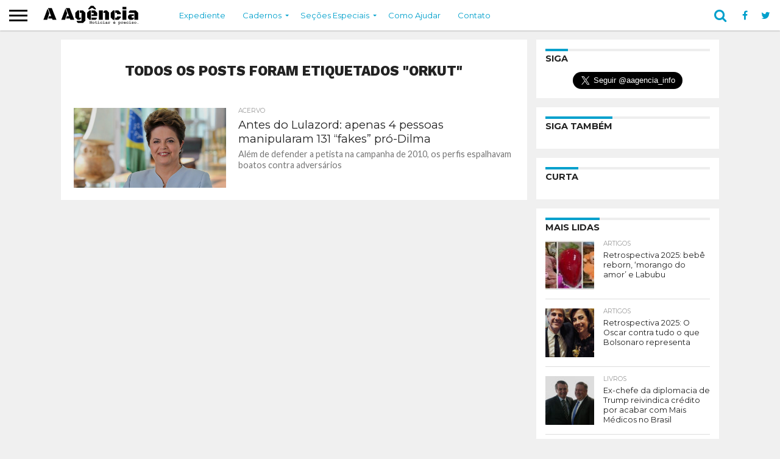

--- FILE ---
content_type: text/html; charset=UTF-8
request_url: https://www.aagencia.info/t/orkut/
body_size: 42526
content:
<!DOCTYPE html>
<html lang="pt-BR">
<head>
	
	<!-- ANALYTICS -->
	<!-- Global site tag (gtag.js) - Google Analytics -->
	<script async src="https://www.googletagmanager.com/gtag/js?id=UA-87440494-12"></script>
	<script>
	  window.dataLayer = window.dataLayer || [];
	  function gtag(){dataLayer.push(arguments);}
	  gtag('js', new Date());

	  gtag('config', 'UA-87440494-12');
	</script>

	<!-- /ANALYTICS -->
	
<meta charset="UTF-8" >
<meta name="viewport" id="viewport" content="width=device-width, initial-scale=1.0, maximum-scale=1.0, minimum-scale=1.0, user-scalable=no" />


<link rel="shortcut icon" href="https://www.aagencia.info/wp-content/uploads/2018/07/ico-152x152-1.png" /><link rel="alternate" type="application/rss+xml" title="RSS 2.0" href="https://www.aagencia.info/feed/" />
<link rel="alternate" type="text/xml" title="RSS .92" href="https://www.aagencia.info/feed/rss/" />
<link rel="alternate" type="application/atom+xml" title="Atom 0.3" href="https://www.aagencia.info/feed/atom/" />
<link rel="pingback" href="https://www.aagencia.info/xmlrpc.php" />

<meta property="og:image" content="https://www.aagencia.info/wp-content/uploads/2018/08/dilma-rousseff-1.jpg" />
<meta name="twitter:image" content="https://www.aagencia.info/wp-content/uploads/2018/08/dilma-rousseff-1.jpg" />

<meta property="og:description" content="Noticiar é preciso." />


<!-- INSTANT ARTICLES -->	
<meta property="fb:pages" content="234650370629470" />
<!-- /INSTANT ARTICLES -->


<!-- ONESIGNAL -->
<link rel="manifest" href="/manifest.json" />
<script src="https://cdn.onesignal.com/sdks/OneSignalSDK.js" async=""></script>
<script>
  var OneSignal = window.OneSignal || [];
  OneSignal.push(function() {
    OneSignal.init({
      appId: "22e0b504-f81b-4912-8d6a-73d8911f86ec",
    });
  });
</script>
<!-- /ONESIGNAL -->
	
<!-- ADSENSE -->
	<script async src="//pagead2.googlesyndication.com/pagead/js/adsbygoogle.js"></script>
<script>
     (adsbygoogle = window.adsbygoogle || []).push({
          google_ad_client: "ca-pub-1484660792469110",
          enable_page_level_ads: true
     });
</script>
<!-- /ADSENSE -->
	
<!-- SHARE THIS -->
	<script type='text/javascript' src='//platform-api.sharethis.com/js/sharethis.js#property=5c6eeec37056550011c4ab65&product=social-ab' async='async'></script>
<!-- /SHARE THIS -->

<meta name='robots' content='index, follow, max-image-preview:large, max-snippet:-1, max-video-preview:-1' />

	<!-- This site is optimized with the Yoast SEO plugin v26.8 - https://yoast.com/product/yoast-seo-wordpress/ -->
	<title>Arquivos orkut - A Agência</title>
	<link rel="canonical" href="https://www.aagencia.info/t/orkut/" />
	<meta property="og:locale" content="pt_BR" />
	<meta property="og:type" content="article" />
	<meta property="og:title" content="Arquivos orkut - A Agência" />
	<meta property="og:url" content="https://www.aagencia.info/t/orkut/" />
	<meta property="og:site_name" content="A Agência" />
	<meta property="og:image" content="https://www.aagencia.info/wp-content/uploads/2018/07/cartela2-1.png" />
	<meta property="og:image:width" content="1400" />
	<meta property="og:image:height" content="733" />
	<meta property="og:image:type" content="image/png" />
	<meta name="twitter:card" content="summary_large_image" />
	<meta name="twitter:site" content="@aagencia_info" />
	<script type="application/ld+json" class="yoast-schema-graph">{"@context":"https://schema.org","@graph":[{"@type":"CollectionPage","@id":"https://www.aagencia.info/t/orkut/","url":"https://www.aagencia.info/t/orkut/","name":"Arquivos orkut - A Agência","isPartOf":{"@id":"https://www.aagencia.info/#website"},"primaryImageOfPage":{"@id":"https://www.aagencia.info/t/orkut/#primaryimage"},"image":{"@id":"https://www.aagencia.info/t/orkut/#primaryimage"},"thumbnailUrl":"https://www.aagencia.info/wp-content/uploads/2018/08/dilma-rousseff-1.jpg","breadcrumb":{"@id":"https://www.aagencia.info/t/orkut/#breadcrumb"},"inLanguage":"pt-BR"},{"@type":"ImageObject","inLanguage":"pt-BR","@id":"https://www.aagencia.info/t/orkut/#primaryimage","url":"https://www.aagencia.info/wp-content/uploads/2018/08/dilma-rousseff-1.jpg","contentUrl":"https://www.aagencia.info/wp-content/uploads/2018/08/dilma-rousseff-1.jpg","width":1200,"height":630,"caption":"Bem antes do Lulazord, havia 131 \"fakes\" pró-Dilma atuando na campanha de 2010. Foto: Roberto Stuckert Filho/PR."},{"@type":"BreadcrumbList","@id":"https://www.aagencia.info/t/orkut/#breadcrumb","itemListElement":[{"@type":"ListItem","position":1,"name":"Início","item":"https://www.aagencia.info/"},{"@type":"ListItem","position":2,"name":"orkut"}]},{"@type":"WebSite","@id":"https://www.aagencia.info/#website","url":"https://www.aagencia.info/","name":"A Agência","description":"Noticiar é preciso.","publisher":{"@id":"https://www.aagencia.info/#organization"},"potentialAction":[{"@type":"SearchAction","target":{"@type":"EntryPoint","urlTemplate":"https://www.aagencia.info/?s={search_term_string}"},"query-input":{"@type":"PropertyValueSpecification","valueRequired":true,"valueName":"search_term_string"}}],"inLanguage":"pt-BR"},{"@type":"Organization","@id":"https://www.aagencia.info/#organization","name":"A Agência","url":"https://www.aagencia.info/","logo":{"@type":"ImageObject","inLanguage":"pt-BR","@id":"https://www.aagencia.info/#/schema/logo/image/","url":"https://i2.wp.com/www.aagencia.info/wp-content/uploads/2018/07/ponto-544x180-1.png?fit=544%2C180&ssl=1","contentUrl":"https://i2.wp.com/www.aagencia.info/wp-content/uploads/2018/07/ponto-544x180-1.png?fit=544%2C180&ssl=1","width":544,"height":180,"caption":"A Agência"},"image":{"@id":"https://www.aagencia.info/#/schema/logo/image/"},"sameAs":["https://www.facebook.com/aagencia.info","https://x.com/aagencia_info","https://www.instagram.com/aagencia.info/"]}]}</script>
	<!-- / Yoast SEO plugin. -->


<link rel='dns-prefetch' href='//netdna.bootstrapcdn.com' />
<link rel="alternate" type="application/rss+xml" title="Feed para A Agência &raquo;" href="https://www.aagencia.info/feed/" />
<link rel="alternate" type="application/rss+xml" title="Feed de comentários para A Agência &raquo;" href="https://www.aagencia.info/comments/feed/" />
<link rel="alternate" type="application/rss+xml" title="Feed de tag para A Agência &raquo; orkut" href="https://www.aagencia.info/t/orkut/feed/" />
<style id='wp-img-auto-sizes-contain-inline-css' type='text/css'>
img:is([sizes=auto i],[sizes^="auto," i]){contain-intrinsic-size:3000px 1500px}
/*# sourceURL=wp-img-auto-sizes-contain-inline-css */
</style>
<style id='wp-emoji-styles-inline-css' type='text/css'>

	img.wp-smiley, img.emoji {
		display: inline !important;
		border: none !important;
		box-shadow: none !important;
		height: 1em !important;
		width: 1em !important;
		margin: 0 0.07em !important;
		vertical-align: -0.1em !important;
		background: none !important;
		padding: 0 !important;
	}
/*# sourceURL=wp-emoji-styles-inline-css */
</style>
<link rel='stylesheet' id='mvp-reset-css' href='https://www.aagencia.info/wp-content/themes/flex-mag/css/reset.css?ver=6.9' type='text/css' media='all' />
<link rel='stylesheet' id='chld_thm_cfg_parent-css' href='https://www.aagencia.info/wp-content/themes/flex-mag/style.css?ver=6.9' type='text/css' media='all' />
<link rel='stylesheet' id='mvp-fontawesome-css' href='//netdna.bootstrapcdn.com/font-awesome/4.7.0/css/font-awesome.css?ver=6.9' type='text/css' media='all' />
<link rel='stylesheet' id='mvp-style-css' href='https://www.aagencia.info/wp-content/themes/flex-mag-child/style.css?ver=6.9' type='text/css' media='all' />
<link rel='stylesheet' id='mvp-media-queries-css' href='https://www.aagencia.info/wp-content/themes/flex-mag/css/media-queries.css?ver=6.9' type='text/css' media='all' />
<link rel='stylesheet' id='tablepress-default-css' href='https://www.aagencia.info/wp-content/plugins/tablepress/css/build/default.css?ver=3.2.6' type='text/css' media='all' />
<script type="text/javascript" src="https://www.aagencia.info/wp-includes/js/jquery/jquery.min.js?ver=3.7.1" id="jquery-core-js"></script>
<script type="text/javascript" src="https://www.aagencia.info/wp-includes/js/jquery/jquery-migrate.min.js?ver=3.4.1" id="jquery-migrate-js"></script>
<link rel="https://api.w.org/" href="https://www.aagencia.info/wp-json/" /><link rel="alternate" title="JSON" type="application/json" href="https://www.aagencia.info/wp-json/wp/v2/tags/1543" /><link rel="EditURI" type="application/rsd+xml" title="RSD" href="https://www.aagencia.info/xmlrpc.php?rsd" />
<meta name="generator" content="WordPress 6.9" />

<style type='text/css'>

@import url(//fonts.googleapis.com/css?family=Oswald:400,700|Lato:400,700|Work+Sans:900|Montserrat:400,700|Open+Sans:800|Playfair+Display:400,700,900|Quicksand|Raleway:200,400,700|Roboto+Slab:400,700|Work+Sans:100,200,300,400,500,600,700,800,900|Montserrat:100,200,300,400,500,600,700,800,900|Work+Sans:100,200,300,400,400italic,500,600,700,700italic,800,900|Lato:100,200,300,400,400italic,500,600,700,700italic,800,900|Montserrat:100,200,300,400,500,600,700,800,900&subset=latin,latin-ext,cyrillic,cyrillic-ext,greek-ext,greek,vietnamese);

#wallpaper {
	background: url() no-repeat 50% 0;
	}
body,
.blog-widget-text p,
.feat-widget-text p,
.post-info-right,
span.post-excerpt,
span.feat-caption,
span.soc-count-text,
#content-main p,
#commentspopup .comments-pop,
.archive-list-text p,
.author-box-bot p,
#post-404 p,
.foot-widget,
#home-feat-text p,
.feat-top2-left-text p,
.feat-wide1-text p,
.feat-wide4-text p,
#content-main table,
.foot-copy p,
.video-main-text p {
	font-family: 'Lato', sans-serif;
	}

a,
a:visited,
.post-info-name a {
	color: #00a0cc;
	}

a:hover {
	color: #0084a8;
	}

.fly-but-wrap,
span.feat-cat,
span.post-head-cat,
.prev-next-text a,
.prev-next-text a:visited,
.prev-next-text a:hover {
	background: #00a0cc;
	}

.fly-but-wrap {
	background: #ffffff;
	}

.fly-but-wrap span {
	background: #000000;
	}

.woocommerce .star-rating span:before {
	color: #00a0cc;
	}

.woocommerce .widget_price_filter .ui-slider .ui-slider-range,
.woocommerce .widget_price_filter .ui-slider .ui-slider-handle {
	background-color: #00a0cc;
	}

.woocommerce span.onsale,
.woocommerce #respond input#submit.alt,
.woocommerce a.button.alt,
.woocommerce button.button.alt,
.woocommerce input.button.alt,
.woocommerce #respond input#submit.alt:hover,
.woocommerce a.button.alt:hover,
.woocommerce button.button.alt:hover,
.woocommerce input.button.alt:hover {
	background-color: #00a0cc;
	}

span.post-header {
	border-top: 4px solid #00a0cc;
	}

#main-nav-wrap,
nav.main-menu-wrap,
.nav-logo,
.nav-right-wrap,
.nav-menu-out,
.nav-logo-out,
#head-main-top {
	-webkit-backface-visibility: hidden;
	background: #ffffff;
	}

nav.main-menu-wrap ul li a,
.nav-menu-out:hover ul li:hover a,
.nav-menu-out:hover span.nav-search-but:hover i,
.nav-menu-out:hover span.nav-soc-but:hover i,
span.nav-search-but i,
span.nav-soc-but i {
	color: #00a0cc;
	}

.nav-menu-out:hover li.menu-item-has-children:hover a:after,
nav.main-menu-wrap ul li.menu-item-has-children a:after {
	border-color: #00a0cc transparent transparent transparent;
	}

.nav-menu-out:hover ul li a,
.nav-menu-out:hover span.nav-search-but i,
.nav-menu-out:hover span.nav-soc-but i {
	color: #000000;
	}

.nav-menu-out:hover li.menu-item-has-children a:after {
	border-color: #000000 transparent transparent transparent;
	}

.nav-menu-out:hover ul li ul.mega-list li a,
.side-list-text p,
.row-widget-text p,
.blog-widget-text h2,
.feat-widget-text h2,
.archive-list-text h2,
h2.author-list-head a,
.mvp-related-text a {
	color: #222222;
	}

ul.mega-list li:hover a,
ul.side-list li:hover .side-list-text p,
ul.row-widget-list li:hover .row-widget-text p,
ul.blog-widget-list li:hover .blog-widget-text h2,
.feat-widget-wrap:hover .feat-widget-text h2,
ul.archive-list li:hover .archive-list-text h2,
ul.archive-col-list li:hover .archive-list-text h2,
h2.author-list-head a:hover,
.mvp-related-posts ul li:hover .mvp-related-text a {
	color: #0084a8 !important;
	}

span.more-posts-text,
a.inf-more-but,
#comments-button a,
#comments-button span.comment-but-text {
	border: 1px solid #00a0cc;
	}

span.more-posts-text,
a.inf-more-but,
#comments-button a,
#comments-button span.comment-but-text {
	color: #00a0cc !important;
	}

#comments-button a:hover,
#comments-button span.comment-but-text:hover,
a.inf-more-but:hover,
span.more-posts-text:hover {
	background: #00a0cc;
	}

nav.main-menu-wrap ul li a,
ul.col-tabs li a,
nav.fly-nav-menu ul li a,
.foot-menu .menu li a {
	font-family: 'Montserrat', sans-serif;
	}

.feat-top2-right-text h2,
.side-list-text p,
.side-full-text p,
.row-widget-text p,
.feat-widget-text h2,
.blog-widget-text h2,
.prev-next-text a,
.prev-next-text a:visited,
.prev-next-text a:hover,
span.post-header,
.archive-list-text h2,
#woo-content h1.page-title,
.woocommerce div.product .product_title,
.woocommerce ul.products li.product h3,
.video-main-text h2,
.mvp-related-text a {
	font-family: 'Montserrat', sans-serif;
	}

.feat-wide-sub-text h2,
#home-feat-text h2,
.feat-top2-left-text h2,
.feat-wide1-text h2,
.feat-wide4-text h2,
.feat-wide5-text h2,
h1.post-title,
#content-main h1.post-title,
#post-404 h1,
h1.post-title-wide,
#content-main blockquote p,
#commentspopup #content-main h1 {
	font-family: 'Work Sans', sans-serif;
	}

h3.home-feat-title,
h3.side-list-title,
#infscr-loading,
.score-nav-menu select,
h1.cat-head,
h1.arch-head,
h2.author-list-head,
h3.foot-head,
.woocommerce ul.product_list_widget span.product-title,
.woocommerce ul.product_list_widget li a,
.woocommerce #reviews #comments ol.commentlist li .comment-text p.meta,
.woocommerce .related h2,
.woocommerce div.product .woocommerce-tabs .panel h2,
.woocommerce div.product .product_title,
#content-main h1,
#content-main h2,
#content-main h3,
#content-main h4,
#content-main h5,
#content-main h6 {
	font-family: 'Work Sans', sans-serif;
	}

</style>
	
<style type="text/css">


.post-cont-out,
.post-cont-in {
	margin-right: 0;
	}
.home-wrap-out2,
.home-wrap-in2 {
	margin-left: 0;
	}
@media screen and (max-width: 1099px) and (min-width: 768px) {
	.col-tabs-wrap {
		display: none;
		}
	.home .tabs-top-marg {
		margin-top: 50px !important;
		}
	.home .fixed {
		-webkit-box-shadow: 0 2px 3px 0 rgba(0,0,0,0.3);
	 	   -moz-box-shadow: 0 2px 3px 0 rgba(0,0,0,0.3);
	  	    -ms-box-shadow: 0 2px 3px 0 rgba(0,0,0,0.3);
	   	     -o-box-shadow: 0 2px 3px 0 rgba(0,0,0,0.3);
			box-shadow: 0 2px 3px 0 rgba(0,0,0,0.3);
		}
}
@media screen and (max-width: 767px) {
	ul.col-tabs li.latest-col-tab {
		display: none;
		}
	ul.col-tabs li {
		width: 50%;
		}
}

.nav-links {
	display: none;
	}








/* BOTÃO TOP */
.to-top-trans {
    display: none;
}

/* CONTADORES */
.feat-info-comm {
    display: none;
}
.feat-info-views {
    display: none;
}

/* FOOTER */
#foot-top-wrap {
    display: none;
}
.home-widget {
    border-bottom: none;
    padding-bottom: 10px;
}

/* LISTAS */
#content-main ul li, #content-main ol li {
    line-height: 1.2em;
}

/* TÍTULO DE PÁGINA */
h1.post-title.left {
    margin-bottom: 0.5em;
}

/* TWITTER */
.custom-html-widget #twitter-widget-0 {
    margin: 0 auto;
    display: block;
}

/* PODCAST */
#media_audio-2 {
    border-bottom: none;
    padding-bottom: 0;
}

/* MENU */

#main-nav-cont {
    box-shadow: 0 1px 2px #bbb;
}

nav.main-menu-wrap ul li a {
    text-transform: inherit;
}

/* BLOCKQUOTES */

blockquote h4 {
    padding: 0 2em;
}

#content-main blockquote {
    background: #f0f0f0;
    padding: 1em 0;
    margin-bottom: 1em;
}

#content-main blockquote p {
    font-weight: normal;
    font-style: italic;
    font-size: 1.2em;
    line-height: 1.5em;
}

#content-main blockquote cite, #content-main blockquote p cite {
    font-style: normal;
    text-align: right;
    display: block;
    font-size: .85rem;
    padding: 0 1em;
    line-height: 1.5em;
}

#content-main blockquote cite a, #content-main blockquote cite p a {
    font-weight: normal;
}

#content-main blockquote strong {
    font-weight: normal;
    background: #ffff00;
}

/* ADSENSE */

#content-main ins.adsbygoogle {
    margin-bottom: 1em;
    background: url(https://www.apyus.com/wp-content/uploads/2018/11/pattern.png);
}

/* CORREÇÃO ROLAGEM NO MOBILE */

@media screen and (max-width: 479px) {
    #content-area {
        padding: 15px 4.37317784257%;
        width: 91.2536443149%!important;
    }
}

/* PARTIAL CONTENT */

article#post-area {
    border-bottom: none;
}
.post-cont-out {
    padding-bottom: 0;
}
.social-sharing-bot {
    margin-bottom: 0;
}

/* LIMPANDO ARTIGOS */

a.post-cat-link {
    display: none;
}

.post-info-name {
    border-bottom: none;
    padding-bottom: 0;
    margin-bottom: 2px;
}

h1.post-title.entry-title.left {
    font-weight: normal;
    line-height: 1.1em;
    letter-spacing: -0.05em;
}

h1.post-title, #content-main h1.post-title {
    font-weight: normal;
    line-height: 1.1em;
    letter-spacing: -0.05em;
}

#post-header {
    margin-top: 1em;
    margin-bottom: 1em;
}


.post-tags {
    display: none;
}
.social-sharing-top {
    display: none;
}
div#comments-button {
    display: none;
}</style>

<style type="text/css" id="custom-background-css">
body.custom-background { background-color: #f0f0f0; }
</style>
	<style id='wp-block-paragraph-inline-css' type='text/css'>
.is-small-text{font-size:.875em}.is-regular-text{font-size:1em}.is-large-text{font-size:2.25em}.is-larger-text{font-size:3em}.has-drop-cap:not(:focus):first-letter{float:left;font-size:8.4em;font-style:normal;font-weight:100;line-height:.68;margin:.05em .1em 0 0;text-transform:uppercase}body.rtl .has-drop-cap:not(:focus):first-letter{float:none;margin-left:.1em}p.has-drop-cap.has-background{overflow:hidden}:root :where(p.has-background){padding:1.25em 2.375em}:where(p.has-text-color:not(.has-link-color)) a{color:inherit}p.has-text-align-left[style*="writing-mode:vertical-lr"],p.has-text-align-right[style*="writing-mode:vertical-rl"]{rotate:180deg}
/*# sourceURL=https://www.aagencia.info/wp-includes/blocks/paragraph/style.min.css */
</style>
</head>

<body class="archive tag tag-orkut tag-1543 custom-background wp-theme-flex-mag wp-child-theme-flex-mag-child">
	<div id="site" class="left relative">
		<div id="site-wrap" class="left relative">
						<div id="fly-wrap">
	<div class="fly-wrap-out">
		<div class="fly-side-wrap">
			<ul class="fly-bottom-soc left relative">
									<li class="fb-soc">
						<a href="https://www.facebook.com/aagencia.info" target="_blank">
						<i class="fa fa-facebook-square fa-2"></i>
						</a>
					</li>
													<li class="twit-soc">
						<a href="https://twitter.com/aagencia_info" target="_blank">
						<i class="fa fa-twitter fa-2"></i>
						</a>
					</li>
																	<li class="inst-soc">
						<a href="https://www.instagram.com/aagencia.info/" target="_blank">
						<i class="fa fa-instagram fa-2"></i>
						</a>
					</li>
																	<li class="yt-soc">
						<a href="https://www.youtube.com/channel/UCNd_50681434UQhtiV7i_6w" target="_blank">
						<i class="fa fa-youtube-play fa-2"></i>
						</a>
					</li>
																					<li class="rss-soc">
						<a href="https://www.aagencia.info/feed/rss/" target="_blank">
						<i class="fa fa-rss fa-2"></i>
						</a>
					</li>
							</ul>
		</div><!--fly-side-wrap-->
		<div class="fly-wrap-in">
			<div id="fly-menu-wrap">
				<nav class="fly-nav-menu left relative">
					<div class="menu-principal-container"><ul id="menu-principal" class="menu"><li id="menu-item-67835" class="menu-item menu-item-type-post_type menu-item-object-page menu-item-67835"><a href="https://www.aagencia.info/expediente/">Expediente</a></li>
<li id="menu-item-70486" class="menu-item menu-item-type-taxonomy menu-item-object-category menu-item-has-children menu-item-70486"><a href="https://www.aagencia.info/c/brasil/">Cadernos</a>
<ul class="sub-menu">
	<li id="menu-item-70478" class="menu-item menu-item-type-taxonomy menu-item-object-category menu-item-70478"><a href="https://www.aagencia.info/c/brasil/">Brasil</a></li>
	<li id="menu-item-70481" class="menu-item menu-item-type-taxonomy menu-item-object-category menu-item-70481"><a href="https://www.aagencia.info/c/internacional/">Internacional</a></li>
	<li id="menu-item-70479" class="menu-item menu-item-type-taxonomy menu-item-object-category menu-item-70479"><a href="https://www.aagencia.info/c/comunicacao/">Comunicação</a></li>
</ul>
</li>
<li id="menu-item-70487" class="menu-item menu-item-type-taxonomy menu-item-object-category menu-item-has-children menu-item-70487"><a href="https://www.aagencia.info/c/artigos/">Seções Especiais</a>
<ul class="sub-menu">
	<li id="menu-item-70477" class="menu-item menu-item-type-taxonomy menu-item-object-category menu-item-70477"><a href="https://www.aagencia.info/c/artigos/">Artigos</a></li>
	<li id="menu-item-70480" class="menu-item menu-item-type-taxonomy menu-item-object-category menu-item-70480"><a href="https://www.aagencia.info/c/exclusivas/">Exclusivas</a></li>
	<li id="menu-item-70483" class="menu-item menu-item-type-taxonomy menu-item-object-category menu-item-70483"><a href="https://www.aagencia.info/c/opiniao/">Opinião</a></li>
	<li id="menu-item-70484" class="menu-item menu-item-type-taxonomy menu-item-object-category menu-item-70484"><a href="https://www.aagencia.info/c/radar/">Radar</a></li>
	<li id="menu-item-70482" class="menu-item menu-item-type-taxonomy menu-item-object-category menu-item-70482"><a href="https://www.aagencia.info/c/notas/">Notas</a></li>
	<li id="menu-item-70485" class="menu-item menu-item-type-taxonomy menu-item-object-category menu-item-70485"><a href="https://www.aagencia.info/c/telegramas/">Telegramas</a></li>
	<li id="menu-item-70896" class="menu-item menu-item-type-post_type menu-item-object-page menu-item-70896"><a href="https://www.aagencia.info/videos/">Vídeos</a></li>
</ul>
</li>
<li id="menu-item-74983" class="menu-item menu-item-type-post_type menu-item-object-page menu-item-74983"><a href="https://www.aagencia.info/ajudar/">Como Ajudar</a></li>
<li id="menu-item-67834" class="menu-item menu-item-type-post_type menu-item-object-page menu-item-67834"><a href="https://www.aagencia.info/contato/">Contato</a></li>
</ul></div>				</nav>
			</div><!--fly-menu-wrap-->
		</div><!--fly-wrap-in-->
	</div><!--fly-wrap-out-->
</div><!--fly-wrap-->			<div id="head-main-wrap" class="left relative">
				<div id="head-main-top" class="left relative">
																														</div><!--head-main-top-->
				<div id="main-nav-wrap">
					<div class="nav-out">
						<div class="nav-in">
							<div id="main-nav-cont" class="left" itemscope itemtype="http://schema.org/Organization">
								<div class="nav-logo-out">
									<div class="nav-left-wrap left relative">
										<div class="fly-but-wrap left relative">
											<span></span>
											<span></span>
											<span></span>
											<span></span>
										</div><!--fly-but-wrap-->
																					<div class="nav-logo left">
																									<a itemprop="url" href="https://www.aagencia.info/"><img itemprop="logo" src="https://www.aagencia.info/wp-content/uploads/2018/11/logo-flex-200x50.png" alt="A Agência" data-rjs="2" /></a>
																																					<h2 class="mvp-logo-title">A Agência</h2>
																							</div><!--nav-logo-->
																			</div><!--nav-left-wrap-->
									<div class="nav-logo-in">
										<div class="nav-menu-out">
											<div class="nav-menu-in">
												<nav class="main-menu-wrap left">
													<div class="menu-principal-container"><ul id="menu-principal-1" class="menu"><li class="menu-item menu-item-type-post_type menu-item-object-page menu-item-67835"><a href="https://www.aagencia.info/expediente/">Expediente</a></li>
<li class="menu-item menu-item-type-taxonomy menu-item-object-category menu-item-has-children menu-item-70486"><a href="https://www.aagencia.info/c/brasil/">Cadernos</a>
<ul class="sub-menu">
	<li class="menu-item menu-item-type-taxonomy menu-item-object-category menu-item-70478"><a href="https://www.aagencia.info/c/brasil/">Brasil</a></li>
	<li class="menu-item menu-item-type-taxonomy menu-item-object-category menu-item-70481"><a href="https://www.aagencia.info/c/internacional/">Internacional</a></li>
	<li class="menu-item menu-item-type-taxonomy menu-item-object-category menu-item-70479"><a href="https://www.aagencia.info/c/comunicacao/">Comunicação</a></li>
</ul>
</li>
<li class="menu-item menu-item-type-taxonomy menu-item-object-category menu-item-has-children menu-item-70487"><a href="https://www.aagencia.info/c/artigos/">Seções Especiais</a>
<ul class="sub-menu">
	<li class="menu-item menu-item-type-taxonomy menu-item-object-category menu-item-70477"><a href="https://www.aagencia.info/c/artigos/">Artigos</a></li>
	<li class="menu-item menu-item-type-taxonomy menu-item-object-category menu-item-70480"><a href="https://www.aagencia.info/c/exclusivas/">Exclusivas</a></li>
	<li class="menu-item menu-item-type-taxonomy menu-item-object-category menu-item-70483"><a href="https://www.aagencia.info/c/opiniao/">Opinião</a></li>
	<li class="menu-item menu-item-type-taxonomy menu-item-object-category menu-item-70484"><a href="https://www.aagencia.info/c/radar/">Radar</a></li>
	<li class="menu-item menu-item-type-taxonomy menu-item-object-category menu-item-70482"><a href="https://www.aagencia.info/c/notas/">Notas</a></li>
	<li class="menu-item menu-item-type-taxonomy menu-item-object-category menu-item-70485"><a href="https://www.aagencia.info/c/telegramas/">Telegramas</a></li>
	<li class="menu-item menu-item-type-post_type menu-item-object-page menu-item-70896"><a href="https://www.aagencia.info/videos/">Vídeos</a></li>
</ul>
</li>
<li class="menu-item menu-item-type-post_type menu-item-object-page menu-item-74983"><a href="https://www.aagencia.info/ajudar/">Como Ajudar</a></li>
<li class="menu-item menu-item-type-post_type menu-item-object-page menu-item-67834"><a href="https://www.aagencia.info/contato/">Contato</a></li>
</ul></div>												</nav>
											</div><!--nav-menu-in-->
											<div class="nav-right-wrap relative">
												<div class="nav-search-wrap left relative">
													<span class="nav-search-but left"><i class="fa fa-search fa-2"></i></span>
													<div class="search-fly-wrap">
														<form method="get" id="searchform" action="https://www.aagencia.info/">
	<input type="text" name="s" id="s" value="Digite o termo e aperte enter" onfocus='if (this.value == "Digite o termo e aperte enter") { this.value = ""; }' onblur='if (this.value == "") { this.value = "Digite o termo e aperte enter"; }' />
	<input type="hidden" id="searchsubmit" value="Search" />
</form>													</div><!--search-fly-wrap-->
												</div><!--nav-search-wrap-->
																									<a href="https://www.facebook.com/aagencia.info" target="_blank">
													<span class="nav-soc-but"><i class="fa fa-facebook fa-2"></i></span>
													</a>
																																					<a href="https://twitter.com/aagencia_info" target="_blank">
													<span class="nav-soc-but"><i class="fa fa-twitter fa-2"></i></span>
													</a>
																							</div><!--nav-right-wrap-->
										</div><!--nav-menu-out-->
									</div><!--nav-logo-in-->
								</div><!--nav-logo-out-->
							</div><!--main-nav-cont-->
						</div><!--nav-in-->
					</div><!--nav-out-->
				</div><!--main-nav-wrap-->
			</div><!--head-main-wrap-->
										<div id="body-main-wrap" class="left relative">
															<div class="body-main-out relative">
					<div class="body-main-in">
						<div id="body-main-cont" class="left relative">
																		<div id="home-main-wrap" class="left relative">
	<div class="home-wrap-out1">
		<div class="home-wrap-in1">
			<div id="home-left-wrap" class="left relative">
				<div id="home-left-col" class="relative">
					<div id="home-mid-wrap" class="left relative">
						<div id="archive-list-wrap" class="left relative">
							<h1 class="arch-head">Todos os posts foram etiquetados "orkut"</h1>															<ul class="archive-list left relative infinite-content">
																									<li class="infinite-post">
																						<a href="https://www.aagencia.info/lulazord-fakes-dilma-rousseff-2010/" rel="bookmark" title="Antes do Lulazord: apenas 4 pessoas manipularam 131 &#8220;fakes&#8221; pró-Dilma">
											<div class="archive-list-out">
												<div class="archive-list-img left relative">
													<img width="450" height="236" src="https://www.aagencia.info/wp-content/uploads/2018/08/dilma-rousseff-1.jpg" class="reg-img wp-post-image" alt="Bem antes do Lulazord, havia 131 &quot;fakes&quot; pró-Dilma atuando na campanha de 2010. Foto: Roberto Stuckert Filho/PR." decoding="async" fetchpriority="high" srcset="https://www.aagencia.info/wp-content/uploads/2018/08/dilma-rousseff-1.jpg 1200w, https://www.aagencia.info/wp-content/uploads/2018/08/dilma-rousseff-1-300x158.jpg 300w, https://www.aagencia.info/wp-content/uploads/2018/08/dilma-rousseff-1-768x403.jpg 768w, https://www.aagencia.info/wp-content/uploads/2018/08/dilma-rousseff-1-1024x538.jpg 1024w, https://www.aagencia.info/wp-content/uploads/2018/08/dilma-rousseff-1-800x420.jpg 800w, https://www.aagencia.info/wp-content/uploads/2018/08/dilma-rousseff-1-640x336.jpg 640w, https://www.aagencia.info/wp-content/uploads/2018/08/dilma-rousseff-1-681x358.jpg 681w" sizes="(max-width: 450px) 100vw, 450px" />													<img width="80" height="42" src="https://www.aagencia.info/wp-content/uploads/2018/08/dilma-rousseff-1.jpg" class="mob-img wp-post-image" alt="Bem antes do Lulazord, havia 131 &quot;fakes&quot; pró-Dilma atuando na campanha de 2010. Foto: Roberto Stuckert Filho/PR." decoding="async" srcset="https://www.aagencia.info/wp-content/uploads/2018/08/dilma-rousseff-1.jpg 1200w, https://www.aagencia.info/wp-content/uploads/2018/08/dilma-rousseff-1-300x160.jpg 300w, https://www.aagencia.info/wp-content/uploads/2018/08/dilma-rousseff-1-768x403.jpg 768w, https://www.aagencia.info/wp-content/uploads/2018/08/dilma-rousseff-1-1024x538.jpg 1024w, https://www.aagencia.info/wp-content/uploads/2018/08/dilma-rousseff-1-800x420.jpg 800w, https://www.aagencia.info/wp-content/uploads/2018/08/dilma-rousseff-1-600x320.jpg 600w, https://www.aagencia.info/wp-content/uploads/2018/08/dilma-rousseff-1-640x336.jpg 640w, https://www.aagencia.info/wp-content/uploads/2018/08/dilma-rousseff-1-681x358.jpg 681w" sizes="(max-width: 80px) 100vw, 80px" />																											<div class="feat-info-wrap">
															<div class="feat-info-views">
																<i class="fa fa-eye fa-2"></i> <span class="feat-info-text">2.4K</span>
															</div><!--feat-info-views-->
																													</div><!--feat-info-wrap-->
																																						</div><!--archive-list-img-->
												<div class="archive-list-in">
													<div class="archive-list-text left relative">
														<span class="side-list-cat">Acervo</span>
														<h2>Antes do Lulazord: apenas 4 pessoas manipularam 131 &#8220;fakes&#8221; pró-Dilma</h2>
														<p>Além de defender a petista na campanha de 2010, os perfis espalhavam boatos contra adversários</p>
													</div><!--archive-list-text-->
												</div><!--archive-list-in-->
											</div><!--archive-list-out-->
											</a>
																					</li>
															</ul>
															<a href="#" class="inf-more-but">Mais Textos</a>
														<div class="nav-links">
															</div><!--nav-links-->
						</div><!--archive-list-wrap-->
					</div><!--home-mid-wrap-->
				</div><!--home-left-col-->
			</div><!--home-left-wrap-->
		</div><!--home-wrap-in1-->
		<div id="arch-right-col" class="relative">
			<div id="sidebar-wrap" class="left relative theiaStickySidebar">
						<div id="custom_html-10" class="widget_text side-widget widget_custom_html"><h4 class="post-header"><span class="post-header">Siga</span></h4><div class="textwidget custom-html-widget"><a href="https://twitter.com/aagencia_info?ref_src=twsrc%5Etfw" class="twitter-follow-button" data-size="large" data-show-count="false">Follow @aagencia_info</a><script async src="https://platform.twitter.com/widgets.js" charset="utf-8"></script></div></div><div id="custom_html-13" class="widget_text side-widget widget_custom_html"><h4 class="post-header"><span class="post-header">Siga também</span></h4><div class="textwidget custom-html-widget"><div class="sharethis-inline-follow-buttons"></div></div></div><div id="mvp_facebook_widget-3" class="side-widget mvp_facebook_widget"><h4 class="post-header"><span class="post-header">Curta</span></h4>			<div class="fb-page" data-href="http://www.facebook.com/aagencia.info" data-small-header="true" data-adapt-container-width="true" data-hide-cover="false" data-show-facepile="true" data-show-posts="false"><div class="fb-xfbml-parse-ignore"></div></div>
			<div id="fb-root"></div>
<script>(function(d, s, id) {
  var js, fjs = d.getElementsByTagName(s)[0];
  if (d.getElementById(id)) return;
  js = d.createElement(s); js.id = id;
  js.src = "//connect.facebook.net/en_US/sdk.js#xfbml=1&version=v2.4";
  fjs.parentNode.insertBefore(js, fjs);
}(document, 'script', 'facebook-jssdk'));</script>
		</div><div id="mvp_pop_widget-3" class="side-widget mvp_pop_widget"><h4 class="post-header"><span class="post-header">Mais Lidas</span></h4>			<div class="blog-widget-wrap left relative">
				<ul class="blog-widget-list left relative">
											<li>
							<a href="https://www.aagencia.info/retrospectiva-2025-bebe-reborn-morango-do-amor-e-labubu/" rel="bookmark">
															<div class="blog-widget-img left relative">
									<img width="300" height="180" src="https://www.aagencia.info/wp-content/uploads/2025/12/bebe-reborn_morango-do-amor_labubu-300x180.jpg" class="widget-img-main wp-post-image" alt="Bebê reborn, morango do amor, Labubu" decoding="async" loading="lazy" srcset="https://www.aagencia.info/wp-content/uploads/2025/12/bebe-reborn_morango-do-amor_labubu-300x180.jpg 300w, https://www.aagencia.info/wp-content/uploads/2025/12/bebe-reborn_morango-do-amor_labubu-1000x600.jpg 1000w, https://www.aagencia.info/wp-content/uploads/2025/12/bebe-reborn_morango-do-amor_labubu-450x270.jpg 450w" sizes="auto, (max-width: 300px) 100vw, 300px" />									<img width="80" height="80" src="https://www.aagencia.info/wp-content/uploads/2025/12/bebe-reborn_morango-do-amor_labubu-80x80.jpg" class="widget-img-side wp-post-image" alt="Bebê reborn, morango do amor, Labubu" decoding="async" loading="lazy" srcset="https://www.aagencia.info/wp-content/uploads/2025/12/bebe-reborn_morango-do-amor_labubu-80x80.jpg 80w, https://www.aagencia.info/wp-content/uploads/2025/12/bebe-reborn_morango-do-amor_labubu-150x150.jpg 150w" sizes="auto, (max-width: 80px) 100vw, 80px" />																		<div class="feat-info-wrap">
										<div class="feat-info-views">
											<i class="fa fa-eye fa-2"></i> <span class="feat-info-text">121</span>
										</div><!--feat-info-views-->
																			</div><!--feat-info-wrap-->
																										</div><!--blog-widget-img-->
														<div class="blog-widget-text left relative">
								<span class="side-list-cat">Artigos</span>
								<h2>Retrospectiva 2025: bebê reborn, ‘morango do amor’ e Labubu</h2>
								<p>Até os anos 90 eram muito comuns as ondas chamadas de “febres” – lambada,...</p>
							</div><!--blog-widget-text-->
							</a>
						</li>
											<li>
							<a href="https://www.aagencia.info/retrospectiva-2025-o-oscar-contra-tudo-o-que-bolsonaro-representa/" rel="bookmark">
															<div class="blog-widget-img left relative">
									<img width="300" height="180" src="https://www.aagencia.info/wp-content/uploads/2025/12/walter-e-fernanda-1024x666-1-300x180.jpg" class="widget-img-main wp-post-image" alt="" decoding="async" loading="lazy" srcset="https://www.aagencia.info/wp-content/uploads/2025/12/walter-e-fernanda-1024x666-1-300x180.jpg 300w, https://www.aagencia.info/wp-content/uploads/2025/12/walter-e-fernanda-1024x666-1-1000x600.jpg 1000w, https://www.aagencia.info/wp-content/uploads/2025/12/walter-e-fernanda-1024x666-1-450x270.jpg 450w" sizes="auto, (max-width: 300px) 100vw, 300px" />									<img width="80" height="80" src="https://www.aagencia.info/wp-content/uploads/2025/12/walter-e-fernanda-1024x666-1-80x80.jpg" class="widget-img-side wp-post-image" alt="" decoding="async" loading="lazy" srcset="https://www.aagencia.info/wp-content/uploads/2025/12/walter-e-fernanda-1024x666-1-80x80.jpg 80w, https://www.aagencia.info/wp-content/uploads/2025/12/walter-e-fernanda-1024x666-1-150x150.jpg 150w" sizes="auto, (max-width: 80px) 100vw, 80px" />																		<div class="feat-info-wrap">
										<div class="feat-info-views">
											<i class="fa fa-eye fa-2"></i> <span class="feat-info-text">147</span>
										</div><!--feat-info-views-->
																			</div><!--feat-info-wrap-->
																										</div><!--blog-widget-img-->
														<div class="blog-widget-text left relative">
								<span class="side-list-cat">Artigos</span>
								<h2>Retrospectiva 2025: O Oscar contra tudo o que Bolsonaro representa</h2>
								<p>Durante vários anos enquanto era deputado federal, Jair Bolsonaro tinha um pequeno cartaz do...</p>
							</div><!--blog-widget-text-->
							</a>
						</li>
											<li>
							<a href="https://www.aagencia.info/ex-chefe-da-diplomacia-de-trump-reivindica-credito-por-acabar-com-mais-medicos-no-brasil/" rel="bookmark">
															<div class="blog-widget-img left relative">
									<img width="300" height="180" src="https://www.aagencia.info/wp-content/uploads/2023/03/bolsonaro-e-pompeo_02.01.2019-300x180.jpg" class="widget-img-main wp-post-image" alt="" decoding="async" loading="lazy" srcset="https://www.aagencia.info/wp-content/uploads/2023/03/bolsonaro-e-pompeo_02.01.2019-300x180.jpg 300w, https://www.aagencia.info/wp-content/uploads/2023/03/bolsonaro-e-pompeo_02.01.2019-1000x600.jpg 1000w, https://www.aagencia.info/wp-content/uploads/2023/03/bolsonaro-e-pompeo_02.01.2019-450x270.jpg 450w" sizes="auto, (max-width: 300px) 100vw, 300px" />									<img width="80" height="80" src="https://www.aagencia.info/wp-content/uploads/2023/03/bolsonaro-e-pompeo_02.01.2019-80x80.jpg" class="widget-img-side wp-post-image" alt="" decoding="async" loading="lazy" srcset="https://www.aagencia.info/wp-content/uploads/2023/03/bolsonaro-e-pompeo_02.01.2019-80x80.jpg 80w, https://www.aagencia.info/wp-content/uploads/2023/03/bolsonaro-e-pompeo_02.01.2019-150x150.jpg 150w" sizes="auto, (max-width: 80px) 100vw, 80px" />																		<div class="feat-info-wrap">
										<div class="feat-info-views">
											<i class="fa fa-eye fa-2"></i> <span class="feat-info-text">2.9K</span>
										</div><!--feat-info-views-->
																			</div><!--feat-info-wrap-->
																										</div><!--blog-widget-img-->
														<div class="blog-widget-text left relative">
								<span class="side-list-cat">Livros</span>
								<h2>Ex-chefe da diplomacia de Trump reivindica crédito por acabar com Mais Médicos no Brasil</h2>
								<p>MIKE POMPEO, que foi secretário de Estado durante a maior parte do governo Trump,...</p>
							</div><!--blog-widget-text-->
							</a>
						</li>
											<li>
							<a href="https://www.aagencia.info/liberou-o-rebite-e-fugiu-de-aviao/" rel="bookmark">
															<div class="blog-widget-img left relative">
									<img width="300" height="180" src="https://www.aagencia.info/wp-content/uploads/2022/12/jair-bolsonaro_cgh_02.mai_.2019-e1672426475345-300x180.jpg" class="widget-img-main wp-post-image" alt="" decoding="async" loading="lazy" srcset="https://www.aagencia.info/wp-content/uploads/2022/12/jair-bolsonaro_cgh_02.mai_.2019-e1672426475345-300x180.jpg 300w, https://www.aagencia.info/wp-content/uploads/2022/12/jair-bolsonaro_cgh_02.mai_.2019-e1672426475345-1000x600.jpg 1000w, https://www.aagencia.info/wp-content/uploads/2022/12/jair-bolsonaro_cgh_02.mai_.2019-e1672426475345-450x270.jpg 450w" sizes="auto, (max-width: 300px) 100vw, 300px" />									<img width="80" height="80" src="https://www.aagencia.info/wp-content/uploads/2022/12/jair-bolsonaro_cgh_02.mai_.2019-e1672426475345-80x80.jpg" class="widget-img-side wp-post-image" alt="" decoding="async" loading="lazy" srcset="https://www.aagencia.info/wp-content/uploads/2022/12/jair-bolsonaro_cgh_02.mai_.2019-e1672426475345-80x80.jpg 80w, https://www.aagencia.info/wp-content/uploads/2022/12/jair-bolsonaro_cgh_02.mai_.2019-e1672426475345-150x150.jpg 150w" sizes="auto, (max-width: 80px) 100vw, 80px" />																		<div class="feat-info-wrap">
										<div class="feat-info-views">
											<i class="fa fa-eye fa-2"></i> <span class="feat-info-text">2.7K</span>
										</div><!--feat-info-views-->
																			</div><!--feat-info-wrap-->
																										</div><!--blog-widget-img-->
														<div class="blog-widget-text left relative">
								<span class="side-list-cat">Notas</span>
								<h2>Liberou o rebite e fugiu de avião</h2>
								<p>JAIR BOLSONARO LIBEROU O REBITE, mas fugiu de avião, sem correr risco de esbarrar...</p>
							</div><!--blog-widget-text-->
							</a>
						</li>
											<li>
							<a href="https://www.aagencia.info/exclusivo-governo-zema-mentiu-sobre-parecer-apos-censurar-roda-viva-com-boulos/" rel="bookmark">
															<div class="blog-widget-img left relative">
									<img width="300" height="180" src="https://www.aagencia.info/wp-content/uploads/2022/10/zema-e-boulos-300x180.jpg" class="widget-img-main wp-post-image" alt="" decoding="async" loading="lazy" srcset="https://www.aagencia.info/wp-content/uploads/2022/10/zema-e-boulos-300x180.jpg 300w, https://www.aagencia.info/wp-content/uploads/2022/10/zema-e-boulos-1000x600.jpg 1000w, https://www.aagencia.info/wp-content/uploads/2022/10/zema-e-boulos-450x270.jpg 450w" sizes="auto, (max-width: 300px) 100vw, 300px" />									<img width="80" height="80" src="https://www.aagencia.info/wp-content/uploads/2022/10/zema-e-boulos-80x80.jpg" class="widget-img-side wp-post-image" alt="" decoding="async" loading="lazy" srcset="https://www.aagencia.info/wp-content/uploads/2022/10/zema-e-boulos-80x80.jpg 80w, https://www.aagencia.info/wp-content/uploads/2022/10/zema-e-boulos-150x150.jpg 150w" sizes="auto, (max-width: 80px) 100vw, 80px" />																		<div class="feat-info-wrap">
										<div class="feat-info-views">
											<i class="fa fa-eye fa-2"></i> <span class="feat-info-text">2.5K</span>
										</div><!--feat-info-views-->
																			</div><!--feat-info-wrap-->
																										</div><!--blog-widget-img-->
														<div class="blog-widget-text left relative">
								<span class="side-list-cat">Exclusivas</span>
								<h2>Exclusivo: governo Zema mentiu sobre &#8216;parecer&#8217; após censurar &#8216;Roda Viva&#8217; com Boulos</h2>
								<p>O GOVERNO ROMEU ZEMA mentiu &#8211; comprovadamente &#8211; sobre a existência de um &#8216;parecer&#8217;...</p>
							</div><!--blog-widget-text-->
							</a>
						</li>
											<li>
							<a href="https://www.aagencia.info/aliado-de-bolsonaro-lanca-granada-em-policiais-e-ministro-da-justica-pede-cuidado/" rel="bookmark">
															<div class="blog-widget-img left relative">
									<img width="300" height="180" src="https://www.aagencia.info/wp-content/uploads/2022/10/bob-jeff-e-bolsonaro_ptb-300x180.jpg" class="widget-img-main wp-post-image" alt="" decoding="async" loading="lazy" srcset="https://www.aagencia.info/wp-content/uploads/2022/10/bob-jeff-e-bolsonaro_ptb-300x180.jpg 300w, https://www.aagencia.info/wp-content/uploads/2022/10/bob-jeff-e-bolsonaro_ptb-1024x615.jpg 1024w, https://www.aagencia.info/wp-content/uploads/2022/10/bob-jeff-e-bolsonaro_ptb-768x461.jpg 768w, https://www.aagencia.info/wp-content/uploads/2022/10/bob-jeff-e-bolsonaro_ptb-1000x600.jpg 1000w, https://www.aagencia.info/wp-content/uploads/2022/10/bob-jeff-e-bolsonaro_ptb-450x270.jpg 450w, https://www.aagencia.info/wp-content/uploads/2022/10/bob-jeff-e-bolsonaro_ptb.jpg 1265w" sizes="auto, (max-width: 300px) 100vw, 300px" />									<img width="80" height="80" src="https://www.aagencia.info/wp-content/uploads/2022/10/bob-jeff-e-bolsonaro_ptb-80x80.jpg" class="widget-img-side wp-post-image" alt="" decoding="async" loading="lazy" srcset="https://www.aagencia.info/wp-content/uploads/2022/10/bob-jeff-e-bolsonaro_ptb-80x80.jpg 80w, https://www.aagencia.info/wp-content/uploads/2022/10/bob-jeff-e-bolsonaro_ptb-150x150.jpg 150w" sizes="auto, (max-width: 80px) 100vw, 80px" />																		<div class="feat-info-wrap">
										<div class="feat-info-views">
											<i class="fa fa-eye fa-2"></i> <span class="feat-info-text">2.8K</span>
										</div><!--feat-info-views-->
																			</div><!--feat-info-wrap-->
																										</div><!--blog-widget-img-->
														<div class="blog-widget-text left relative">
								<span class="side-list-cat">Notas</span>
								<h2>Aliado de Bolsonaro lança granada em policiais e ministro da Justiça pede &#8220;cuidado&#8221;</h2>
								<p>O TERRORISTA ROBERTO JEFFERSON aliado do presidente Bolsonaro, atirou em policiais federais neste domingo....</p>
							</div><!--blog-widget-text-->
							</a>
						</li>
											<li>
							<a href="https://www.aagencia.info/5-termos-muito-uteis-que-os-petistas-nao-querem-que-voce-conheca/" rel="bookmark">
															<div class="blog-widget-img left relative">
									<img width="300" height="180" src="https://www.aagencia.info/wp-content/uploads/2022/10/dilma-e-ariel-300x180.webp" class="widget-img-main wp-post-image" alt="" decoding="async" loading="lazy" srcset="https://www.aagencia.info/wp-content/uploads/2022/10/dilma-e-ariel-300x180.webp 300w, https://www.aagencia.info/wp-content/uploads/2022/10/dilma-e-ariel-1000x600.webp 1000w, https://www.aagencia.info/wp-content/uploads/2022/10/dilma-e-ariel-450x270.webp 450w" sizes="auto, (max-width: 300px) 100vw, 300px" />									<img width="80" height="80" src="https://www.aagencia.info/wp-content/uploads/2022/10/dilma-e-ariel-80x80.webp" class="widget-img-side wp-post-image" alt="" decoding="async" loading="lazy" srcset="https://www.aagencia.info/wp-content/uploads/2022/10/dilma-e-ariel-80x80.webp 80w, https://www.aagencia.info/wp-content/uploads/2022/10/dilma-e-ariel-150x150.webp 150w" sizes="auto, (max-width: 80px) 100vw, 80px" />																		<div class="feat-info-wrap">
										<div class="feat-info-views">
											<i class="fa fa-eye fa-2"></i> <span class="feat-info-text">3.2K</span>
										</div><!--feat-info-views-->
																			</div><!--feat-info-wrap-->
																										</div><!--blog-widget-img-->
														<div class="blog-widget-text left relative">
								<span class="side-list-cat">Artigos</span>
								<h2>5 Termos Muito Úteis que os Petistas Não Querem Que Você Conheça</h2>
								<p>(este texto é uma republicação de texto originalmente publicado em 20 de maio de...</p>
							</div><!--blog-widget-text-->
							</a>
						</li>
											<li>
							<a href="https://www.aagencia.info/anitters-de-16-17-anos-comparecem-em-massa-e-equivalem-a-28-da-vantagem-de-lula-sobre-bolsonaro/" rel="bookmark">
															<div class="blog-widget-img left relative">
									<img width="300" height="180" src="https://www.aagencia.info/wp-content/uploads/2022/10/anitta-faz-o-l-e1665610967124-300x180.jpg" class="widget-img-main wp-post-image" alt="" decoding="async" loading="lazy" srcset="https://www.aagencia.info/wp-content/uploads/2022/10/anitta-faz-o-l-e1665610967124-300x180.jpg 300w, https://www.aagencia.info/wp-content/uploads/2022/10/anitta-faz-o-l-e1665610967124-1000x600.jpg 1000w, https://www.aagencia.info/wp-content/uploads/2022/10/anitta-faz-o-l-e1665610967124-450x270.jpg 450w" sizes="auto, (max-width: 300px) 100vw, 300px" />									<img width="80" height="80" src="https://www.aagencia.info/wp-content/uploads/2022/10/anitta-faz-o-l-e1665610967124-80x80.jpg" class="widget-img-side wp-post-image" alt="" decoding="async" loading="lazy" srcset="https://www.aagencia.info/wp-content/uploads/2022/10/anitta-faz-o-l-e1665610967124-80x80.jpg 80w, https://www.aagencia.info/wp-content/uploads/2022/10/anitta-faz-o-l-e1665610967124-150x150.jpg 150w" sizes="auto, (max-width: 80px) 100vw, 80px" />																		<div class="feat-info-wrap">
										<div class="feat-info-views">
											<i class="fa fa-eye fa-2"></i> <span class="feat-info-text">2.8K</span>
										</div><!--feat-info-views-->
																			</div><!--feat-info-wrap-->
																										</div><!--blog-widget-img-->
														<div class="blog-widget-text left relative">
								<span class="side-list-cat">Notas</span>
								<h2>&#8216;Anitters&#8217; de 16-17 anos comparecem em massa e equivalem a 28% da vantagem de Lula sobre Bolsonaro</h2>
								<p>OS &#8216;ANITTERS&#8217;, QUEM DIRIA, compareceram mesmo às urnas no 1º turno em vez de...</p>
							</div><!--blog-widget-text-->
							</a>
						</li>
											<li>
							<a href="https://www.aagencia.info/lider-do-governo-bolsonaro-assina-projeto-de-lei-em-que-confia-nas-urnas/" rel="bookmark">
															<div class="blog-widget-img left relative">
									<img width="300" height="180" src="https://www.aagencia.info/wp-content/uploads/2022/10/ricardo-barros_14.jul_.2022-300x180.jpg" class="widget-img-main wp-post-image" alt="" decoding="async" loading="lazy" srcset="https://www.aagencia.info/wp-content/uploads/2022/10/ricardo-barros_14.jul_.2022-300x180.jpg 300w, https://www.aagencia.info/wp-content/uploads/2022/10/ricardo-barros_14.jul_.2022-1000x600.jpg 1000w, https://www.aagencia.info/wp-content/uploads/2022/10/ricardo-barros_14.jul_.2022-450x270.jpg 450w" sizes="auto, (max-width: 300px) 100vw, 300px" />									<img width="80" height="80" src="https://www.aagencia.info/wp-content/uploads/2022/10/ricardo-barros_14.jul_.2022-80x80.jpg" class="widget-img-side wp-post-image" alt="" decoding="async" loading="lazy" srcset="https://www.aagencia.info/wp-content/uploads/2022/10/ricardo-barros_14.jul_.2022-80x80.jpg 80w, https://www.aagencia.info/wp-content/uploads/2022/10/ricardo-barros_14.jul_.2022-150x150.jpg 150w" sizes="auto, (max-width: 80px) 100vw, 80px" />																		<div class="feat-info-wrap">
										<div class="feat-info-views">
											<i class="fa fa-eye fa-2"></i> <span class="feat-info-text">2.4K</span>
										</div><!--feat-info-views-->
																			</div><!--feat-info-wrap-->
																										</div><!--blog-widget-img-->
														<div class="blog-widget-text left relative">
								<span class="side-list-cat">Notas</span>
								<h2>Líder do governo Bolsonaro assina projeto de lei em que confia nas urnas</h2>
								<p>O LÍDER DO GOVERNO BOLSONARO na Câmara, Ricardo Barros (PP-PR), apresentou na quinta-feira (6)...</p>
							</div><!--blog-widget-text-->
							</a>
						</li>
											<li>
							<a href="https://www.aagencia.info/a-agencia-participa-de-bate-papo-sobre-2o-turno-no-podnext/" rel="bookmark">
															<div class="blog-widget-img left relative">
									<img width="300" height="180" src="https://www.aagencia.info/wp-content/uploads/2022/10/podnext_cede-silva_10.out_.2022-e1665433987421-300x180.jpg" class="widget-img-main wp-post-image" alt="" decoding="async" loading="lazy" srcset="https://www.aagencia.info/wp-content/uploads/2022/10/podnext_cede-silva_10.out_.2022-e1665433987421-300x180.jpg 300w, https://www.aagencia.info/wp-content/uploads/2022/10/podnext_cede-silva_10.out_.2022-e1665433987421-450x270.jpg 450w" sizes="auto, (max-width: 300px) 100vw, 300px" />									<img width="80" height="80" src="https://www.aagencia.info/wp-content/uploads/2022/10/podnext_cede-silva_10.out_.2022-e1665433987421-80x80.jpg" class="widget-img-side wp-post-image" alt="" decoding="async" loading="lazy" srcset="https://www.aagencia.info/wp-content/uploads/2022/10/podnext_cede-silva_10.out_.2022-e1665433987421-80x80.jpg 80w, https://www.aagencia.info/wp-content/uploads/2022/10/podnext_cede-silva_10.out_.2022-e1665433987421-150x150.jpg 150w" sizes="auto, (max-width: 80px) 100vw, 80px" />																		<div class="feat-info-wrap">
										<div class="feat-info-views">
											<i class="fa fa-eye fa-2"></i> <span class="feat-info-text">2.6K</span>
										</div><!--feat-info-views-->
																			</div><!--feat-info-wrap-->
																										</div><!--blog-widget-img-->
														<div class="blog-widget-text left relative">
								<span class="side-list-cat">Notas</span>
								<h2>&#8216;A Agência&#8217; participa de bate-papo sobre 2º turno no PodNext</h2>
								<p>FUI CONVIDADO PELA TURMA do PodNext para um bate-papo sobre resultados do 1º turno...</p>
							</div><!--blog-widget-text-->
							</a>
						</li>
											<li>
							<a href="https://www.aagencia.info/sergio-moro-faz-um-homer-e-vence-eleicao-apos-errar-em-tudo/" rel="bookmark">
															<div class="blog-widget-img left relative">
									<img width="300" height="180" src="https://www.aagencia.info/wp-content/uploads/2022/10/sergio-moro-e-homer-simpson-2-300x180.jpg" class="widget-img-main wp-post-image" alt="" decoding="async" loading="lazy" srcset="https://www.aagencia.info/wp-content/uploads/2022/10/sergio-moro-e-homer-simpson-2-300x180.jpg 300w, https://www.aagencia.info/wp-content/uploads/2022/10/sergio-moro-e-homer-simpson-2-1000x600.jpg 1000w, https://www.aagencia.info/wp-content/uploads/2022/10/sergio-moro-e-homer-simpson-2-450x270.jpg 450w" sizes="auto, (max-width: 300px) 100vw, 300px" />									<img width="80" height="80" src="https://www.aagencia.info/wp-content/uploads/2022/10/sergio-moro-e-homer-simpson-2-80x80.jpg" class="widget-img-side wp-post-image" alt="" decoding="async" loading="lazy" srcset="https://www.aagencia.info/wp-content/uploads/2022/10/sergio-moro-e-homer-simpson-2-80x80.jpg 80w, https://www.aagencia.info/wp-content/uploads/2022/10/sergio-moro-e-homer-simpson-2-150x150.jpg 150w" sizes="auto, (max-width: 80px) 100vw, 80px" />																		<div class="feat-info-wrap">
										<div class="feat-info-views">
											<i class="fa fa-eye fa-2"></i> <span class="feat-info-text">2.2K</span>
										</div><!--feat-info-views-->
																			</div><!--feat-info-wrap-->
																										</div><!--blog-widget-img-->
														<div class="blog-widget-text left relative">
								<span class="side-list-cat">Artigos</span>
								<h2>Sergio Moro &#8216;faz um Homer&#8217; e vence eleição após errar em tudo</h2>
								<p>SERGIO MORO COMETEU QUASE TODOS OS ERROS políticos possíveis e mesmo assim foi eleito...</p>
							</div><!--blog-widget-text-->
							</a>
						</li>
											<li>
							<a href="https://www.aagencia.info/lula-recebe-apoio-de-governador-lider-do-desmatamento-na-amazonia/" rel="bookmark">
															<div class="blog-widget-img left relative">
									<img width="300" height="180" src="https://www.aagencia.info/wp-content/uploads/2022/10/lula-e-helder-barbalho-300x180.jpg" class="widget-img-main wp-post-image" alt="" decoding="async" loading="lazy" srcset="https://www.aagencia.info/wp-content/uploads/2022/10/lula-e-helder-barbalho-300x180.jpg 300w, https://www.aagencia.info/wp-content/uploads/2022/10/lula-e-helder-barbalho-1000x600.jpg 1000w, https://www.aagencia.info/wp-content/uploads/2022/10/lula-e-helder-barbalho-450x270.jpg 450w" sizes="auto, (max-width: 300px) 100vw, 300px" />									<img width="80" height="80" src="https://www.aagencia.info/wp-content/uploads/2022/10/lula-e-helder-barbalho-80x80.jpg" class="widget-img-side wp-post-image" alt="" decoding="async" loading="lazy" srcset="https://www.aagencia.info/wp-content/uploads/2022/10/lula-e-helder-barbalho-80x80.jpg 80w, https://www.aagencia.info/wp-content/uploads/2022/10/lula-e-helder-barbalho-150x150.jpg 150w" sizes="auto, (max-width: 80px) 100vw, 80px" />																		<div class="feat-info-wrap">
										<div class="feat-info-views">
											<i class="fa fa-eye fa-2"></i> <span class="feat-info-text">2.1K</span>
										</div><!--feat-info-views-->
																			</div><!--feat-info-wrap-->
																										</div><!--blog-widget-img-->
														<div class="blog-widget-text left relative">
								<span class="side-list-cat">Notas</span>
								<h2>Lula recebe apoio de governador líder do desmatamento na Amazônia</h2>
								<p>LULA PUBLICOU NESTA QUARTA-FEIRA (5) foto com o governador-reeleito do Pará, Helder Barbalho (MDB)....</p>
							</div><!--blog-widget-text-->
							</a>
						</li>
											<li>
							<a href="https://www.aagencia.info/tiririca-passa-em-ultimo-para-federal-em-sp-e-ja-puxado-em-vez-de-puxador-de-votos/" rel="bookmark">
															<div class="blog-widget-img left relative">
									<img width="300" height="180" src="https://www.aagencia.info/wp-content/uploads/2022/10/tiririca-23.fev_.2022-300x180.jpg" class="widget-img-main wp-post-image" alt="" decoding="async" loading="lazy" srcset="https://www.aagencia.info/wp-content/uploads/2022/10/tiririca-23.fev_.2022-300x180.jpg 300w, https://www.aagencia.info/wp-content/uploads/2022/10/tiririca-23.fev_.2022-1000x600.jpg 1000w, https://www.aagencia.info/wp-content/uploads/2022/10/tiririca-23.fev_.2022-450x270.jpg 450w" sizes="auto, (max-width: 300px) 100vw, 300px" />									<img width="80" height="80" src="https://www.aagencia.info/wp-content/uploads/2022/10/tiririca-23.fev_.2022-80x80.jpg" class="widget-img-side wp-post-image" alt="" decoding="async" loading="lazy" srcset="https://www.aagencia.info/wp-content/uploads/2022/10/tiririca-23.fev_.2022-80x80.jpg 80w, https://www.aagencia.info/wp-content/uploads/2022/10/tiririca-23.fev_.2022-150x150.jpg 150w" sizes="auto, (max-width: 80px) 100vw, 80px" />																		<div class="feat-info-wrap">
										<div class="feat-info-views">
											<i class="fa fa-eye fa-2"></i> <span class="feat-info-text">2.3K</span>
										</div><!--feat-info-views-->
																			</div><!--feat-info-wrap-->
																										</div><!--blog-widget-img-->
														<div class="blog-widget-text left relative">
								<span class="side-list-cat">Notas</span>
								<h2>Tiririca passa em último para federal em SP e já é &#8216;puxado&#8217;, em vez de puxador de votos</h2>
								<p>O DEPUTADO FEDERAL TIRIRICA, do mesmo partido de Bolsonaro e Valdemar Costa Neto, foi...</p>
							</div><!--blog-widget-text-->
							</a>
						</li>
											<li>
							<a href="https://www.aagencia.info/bolsonaro-adere-ao-fica-em-casa-para-os-eleitores-mais-pobres/" rel="bookmark">
															<div class="blog-widget-img left relative">
									<img width="300" height="180" src="https://www.aagencia.info/wp-content/uploads/2022/10/bolsonaro_onibus_08.nov_.2019-300x180.jpg" class="widget-img-main wp-post-image" alt="" decoding="async" loading="lazy" srcset="https://www.aagencia.info/wp-content/uploads/2022/10/bolsonaro_onibus_08.nov_.2019-300x180.jpg 300w, https://www.aagencia.info/wp-content/uploads/2022/10/bolsonaro_onibus_08.nov_.2019-1000x600.jpg 1000w, https://www.aagencia.info/wp-content/uploads/2022/10/bolsonaro_onibus_08.nov_.2019-450x270.jpg 450w" sizes="auto, (max-width: 300px) 100vw, 300px" />									<img width="80" height="80" src="https://www.aagencia.info/wp-content/uploads/2022/10/bolsonaro_onibus_08.nov_.2019-80x80.jpg" class="widget-img-side wp-post-image" alt="" decoding="async" loading="lazy" srcset="https://www.aagencia.info/wp-content/uploads/2022/10/bolsonaro_onibus_08.nov_.2019-80x80.jpg 80w, https://www.aagencia.info/wp-content/uploads/2022/10/bolsonaro_onibus_08.nov_.2019-150x150.jpg 150w" sizes="auto, (max-width: 80px) 100vw, 80px" />																		<div class="feat-info-wrap">
										<div class="feat-info-views">
											<i class="fa fa-eye fa-2"></i> <span class="feat-info-text">2.3K</span>
										</div><!--feat-info-views-->
																			</div><!--feat-info-wrap-->
																										</div><!--blog-widget-img-->
														<div class="blog-widget-text left relative">
								<span class="side-list-cat">Notas</span>
								<h2>Bolsonaro adere ao &#8220;fica em casa&#8221; &#8211; para os eleitores mais pobres</h2>
								<p>A CAMPANHA DE BOLSONARO pediu ao TSE para limitar a decisão do STF que...</p>
							</div><!--blog-widget-text-->
							</a>
						</li>
											<li>
							<a href="https://www.aagencia.info/governo-bolsonaro-mantem-sigilo-sobre-processo-que-censurou-filme-de-danilo-gentili/" rel="bookmark">
															<div class="blog-widget-img left relative">
									<img width="300" height="180" src="https://www.aagencia.info/wp-content/uploads/2022/09/bolsonaro-gentili_27.mai_.2019-300x180.jpg" class="widget-img-main wp-post-image" alt="" decoding="async" loading="lazy" srcset="https://www.aagencia.info/wp-content/uploads/2022/09/bolsonaro-gentili_27.mai_.2019-300x180.jpg 300w, https://www.aagencia.info/wp-content/uploads/2022/09/bolsonaro-gentili_27.mai_.2019-1000x600.jpg 1000w, https://www.aagencia.info/wp-content/uploads/2022/09/bolsonaro-gentili_27.mai_.2019-450x270.jpg 450w" sizes="auto, (max-width: 300px) 100vw, 300px" />									<img width="80" height="80" src="https://www.aagencia.info/wp-content/uploads/2022/09/bolsonaro-gentili_27.mai_.2019-80x80.jpg" class="widget-img-side wp-post-image" alt="" decoding="async" loading="lazy" srcset="https://www.aagencia.info/wp-content/uploads/2022/09/bolsonaro-gentili_27.mai_.2019-80x80.jpg 80w, https://www.aagencia.info/wp-content/uploads/2022/09/bolsonaro-gentili_27.mai_.2019-150x150.jpg 150w" sizes="auto, (max-width: 80px) 100vw, 80px" />																		<div class="feat-info-wrap">
										<div class="feat-info-views">
											<i class="fa fa-eye fa-2"></i> <span class="feat-info-text">2.7K</span>
										</div><!--feat-info-views-->
																			</div><!--feat-info-wrap-->
																										</div><!--blog-widget-img-->
														<div class="blog-widget-text left relative">
								<span class="side-list-cat">Exclusivas</span>
								<h2>Governo Bolsonaro mantém sigilo sobre processo que censurou filme de Danilo Gentili</h2>
								<p>A COMISSÃO MISTA DE REAVALIAÇÃO DE INFORMAÇÕES (CMRI) REJEITOU UM RECURSO de A Agência...</p>
							</div><!--blog-widget-text-->
							</a>
						</li>
											<li>
							<a href="https://www.aagencia.info/pesquisa-ipec-comprova-que-entrevista-de-bolsonaro-ao-jn-foi-um-fracasso/" rel="bookmark">
															<div class="blog-widget-img left relative">
									<img width="300" height="180" src="https://www.aagencia.info/wp-content/uploads/2022/08/jair-bolsonaro-jn-22.ago_.2022-print-300x180.jpg" class="widget-img-main wp-post-image" alt="" decoding="async" loading="lazy" srcset="https://www.aagencia.info/wp-content/uploads/2022/08/jair-bolsonaro-jn-22.ago_.2022-print-300x180.jpg 300w, https://www.aagencia.info/wp-content/uploads/2022/08/jair-bolsonaro-jn-22.ago_.2022-print-1000x600.jpg 1000w, https://www.aagencia.info/wp-content/uploads/2022/08/jair-bolsonaro-jn-22.ago_.2022-print-450x270.jpg 450w" sizes="auto, (max-width: 300px) 100vw, 300px" />									<img width="80" height="80" src="https://www.aagencia.info/wp-content/uploads/2022/08/jair-bolsonaro-jn-22.ago_.2022-print-80x80.jpg" class="widget-img-side wp-post-image" alt="" decoding="async" loading="lazy" srcset="https://www.aagencia.info/wp-content/uploads/2022/08/jair-bolsonaro-jn-22.ago_.2022-print-80x80.jpg 80w, https://www.aagencia.info/wp-content/uploads/2022/08/jair-bolsonaro-jn-22.ago_.2022-print-150x150.jpg 150w" sizes="auto, (max-width: 80px) 100vw, 80px" />																		<div class="feat-info-wrap">
										<div class="feat-info-views">
											<i class="fa fa-eye fa-2"></i> <span class="feat-info-text">2.3K</span>
										</div><!--feat-info-views-->
																			</div><!--feat-info-wrap-->
																										</div><!--blog-widget-img-->
														<div class="blog-widget-text left relative">
								<span class="side-list-cat">Notas</span>
								<h2>Pesquisa Ipec comprova que entrevista de Bolsonaro ao &#8216;JN&#8217; foi um fracasso</h2>
								<p>A PESQUISA IPEC DIVULGADA na noite desta segunda (29) mostra que a entrevista do...</p>
							</div><!--blog-widget-text-->
							</a>
						</li>
											<li>
							<a href="https://www.aagencia.info/janones-o-troll-que-apavora-os-trolls-bolsonaristas/" rel="bookmark">
															<div class="blog-widget-img left relative">
									<img width="300" height="180" src="https://www.aagencia.info/wp-content/uploads/2022/08/janones-e-carluxo-1-e1661461787630-300x180.jpg" class="widget-img-main wp-post-image" alt="" decoding="async" loading="lazy" srcset="https://www.aagencia.info/wp-content/uploads/2022/08/janones-e-carluxo-1-e1661461787630-300x180.jpg 300w, https://www.aagencia.info/wp-content/uploads/2022/08/janones-e-carluxo-1-e1661461787630-450x270.jpg 450w" sizes="auto, (max-width: 300px) 100vw, 300px" />									<img width="80" height="80" src="https://www.aagencia.info/wp-content/uploads/2022/08/janones-e-carluxo-1-e1661461787630-80x80.jpg" class="widget-img-side wp-post-image" alt="" decoding="async" loading="lazy" srcset="https://www.aagencia.info/wp-content/uploads/2022/08/janones-e-carluxo-1-e1661461787630-80x80.jpg 80w, https://www.aagencia.info/wp-content/uploads/2022/08/janones-e-carluxo-1-e1661461787630-150x150.jpg 150w" sizes="auto, (max-width: 80px) 100vw, 80px" />																		<div class="feat-info-wrap">
										<div class="feat-info-views">
											<i class="fa fa-eye fa-2"></i> <span class="feat-info-text">2.5K</span>
										</div><!--feat-info-views-->
																			</div><!--feat-info-wrap-->
																										</div><!--blog-widget-img-->
														<div class="blog-widget-text left relative">
								<span class="side-list-cat">Notas</span>
								<h2>Janones, o troll que apavora os trolls bolsonaristas</h2>
								<p>ANDRÉ JANONES ESTÁ APAVORANDO as tchutchucas do Centrão por trollar os trolls. Ser um...</p>
							</div><!--blog-widget-text-->
							</a>
						</li>
											<li>
							<a href="https://www.aagencia.info/idoso-delira-ao-vivo-no-rio-de-janeiro-e-e-desmentido/" rel="bookmark">
															<div class="blog-widget-img left relative">
									<img width="300" height="180" src="https://www.aagencia.info/wp-content/uploads/2022/08/jair-bolsonaro-jn_22.ago_.2022-300x180.jpg" class="widget-img-main wp-post-image" alt="" decoding="async" loading="lazy" srcset="https://www.aagencia.info/wp-content/uploads/2022/08/jair-bolsonaro-jn_22.ago_.2022-300x180.jpg 300w, https://www.aagencia.info/wp-content/uploads/2022/08/jair-bolsonaro-jn_22.ago_.2022-1000x600.jpg 1000w, https://www.aagencia.info/wp-content/uploads/2022/08/jair-bolsonaro-jn_22.ago_.2022-450x270.jpg 450w" sizes="auto, (max-width: 300px) 100vw, 300px" />									<img width="80" height="80" src="https://www.aagencia.info/wp-content/uploads/2022/08/jair-bolsonaro-jn_22.ago_.2022-80x80.jpg" class="widget-img-side wp-post-image" alt="" decoding="async" loading="lazy" srcset="https://www.aagencia.info/wp-content/uploads/2022/08/jair-bolsonaro-jn_22.ago_.2022-80x80.jpg 80w, https://www.aagencia.info/wp-content/uploads/2022/08/jair-bolsonaro-jn_22.ago_.2022-150x150.jpg 150w" sizes="auto, (max-width: 80px) 100vw, 80px" />																		<div class="feat-info-wrap">
										<div class="feat-info-views">
											<i class="fa fa-eye fa-2"></i> <span class="feat-info-text">2.5K</span>
										</div><!--feat-info-views-->
																					<div class="feat-info-comm">
												<i class="fa fa-comment"></i> <span class="feat-info-text">2</span>
											</div><!--feat-info-comm-->
																			</div><!--feat-info-wrap-->
																										</div><!--blog-widget-img-->
														<div class="blog-widget-text left relative">
								<span class="side-list-cat">Notas</span>
								<h2>Idoso delira ao vivo no Rio de Janeiro e é desmentido</h2>
								<p>UM IDOSO DE 67 ANOS DELIROU ao vivo em um estúdio de televisão no...</p>
							</div><!--blog-widget-text-->
							</a>
						</li>
											<li>
							<a href="https://www.aagencia.info/tcu-adia-decisao-sobre-multa-a-ricardo-salles/" rel="bookmark">
															<div class="blog-widget-img left relative">
									<img width="300" height="180" src="https://www.aagencia.info/wp-content/uploads/2022/07/ricardo-salles-2019-abr-300x180.jpg" class="widget-img-main wp-post-image" alt="" decoding="async" loading="lazy" srcset="https://www.aagencia.info/wp-content/uploads/2022/07/ricardo-salles-2019-abr-300x180.jpg 300w, https://www.aagencia.info/wp-content/uploads/2022/07/ricardo-salles-2019-abr-1024x613.jpg 1024w, https://www.aagencia.info/wp-content/uploads/2022/07/ricardo-salles-2019-abr-768x459.jpg 768w, https://www.aagencia.info/wp-content/uploads/2022/07/ricardo-salles-2019-abr-1000x600.jpg 1000w, https://www.aagencia.info/wp-content/uploads/2022/07/ricardo-salles-2019-abr-450x270.jpg 450w, https://www.aagencia.info/wp-content/uploads/2022/07/ricardo-salles-2019-abr.jpg 1170w" sizes="auto, (max-width: 300px) 100vw, 300px" />									<img width="80" height="80" src="https://www.aagencia.info/wp-content/uploads/2022/07/ricardo-salles-2019-abr-80x80.jpg" class="widget-img-side wp-post-image" alt="" decoding="async" loading="lazy" srcset="https://www.aagencia.info/wp-content/uploads/2022/07/ricardo-salles-2019-abr-80x80.jpg 80w, https://www.aagencia.info/wp-content/uploads/2022/07/ricardo-salles-2019-abr-150x150.jpg 150w" sizes="auto, (max-width: 80px) 100vw, 80px" />																		<div class="feat-info-wrap">
										<div class="feat-info-views">
											<i class="fa fa-eye fa-2"></i> <span class="feat-info-text">2.5K</span>
										</div><!--feat-info-views-->
																			</div><!--feat-info-wrap-->
																										</div><!--blog-widget-img-->
														<div class="blog-widget-text left relative">
								<span class="side-list-cat">Exclusivas</span>
								<h2>TCU adia decisão sobre multa a Ricardo Salles</h2>
								<p>O TCU ADIOU NESTA TERÇA (19) decisão em processo envolvendo Ricardo Salles, ex-ministro do...</p>
							</div><!--blog-widget-text-->
							</a>
						</li>
											<li>
							<a href="https://www.aagencia.info/ex-funcionario-de-bolsonaro-ainda-nao-criticou-apresentacao-golpista-a-embaixadores/" rel="bookmark">
															<div class="blog-widget-img left relative">
									<img width="300" height="180" src="https://www.aagencia.info/wp-content/uploads/2022/07/sergio-moro_2018-abr-300x180.jpg" class="widget-img-main wp-post-image" alt="" decoding="async" loading="lazy" srcset="https://www.aagencia.info/wp-content/uploads/2022/07/sergio-moro_2018-abr-300x180.jpg 300w, https://www.aagencia.info/wp-content/uploads/2022/07/sergio-moro_2018-abr-450x270.jpg 450w" sizes="auto, (max-width: 300px) 100vw, 300px" />									<img width="80" height="80" src="https://www.aagencia.info/wp-content/uploads/2022/07/sergio-moro_2018-abr-80x80.jpg" class="widget-img-side wp-post-image" alt="" decoding="async" loading="lazy" srcset="https://www.aagencia.info/wp-content/uploads/2022/07/sergio-moro_2018-abr-80x80.jpg 80w, https://www.aagencia.info/wp-content/uploads/2022/07/sergio-moro_2018-abr-150x150.jpg 150w" sizes="auto, (max-width: 80px) 100vw, 80px" />																		<div class="feat-info-wrap">
										<div class="feat-info-views">
											<i class="fa fa-eye fa-2"></i> <span class="feat-info-text">2.4K</span>
										</div><!--feat-info-views-->
																			</div><!--feat-info-wrap-->
																										</div><!--blog-widget-img-->
														<div class="blog-widget-text left relative">
								<span class="side-list-cat">Exclusivas</span>
								<h2>Ex-funcionário de Bolsonaro ainda não criticou apresentação golpista a embaixadores</h2>
								<p>SERGIO MORO, EX-JUIZ e ex-ministro, ainda não criticou a apresentação golpista do presidente Bolsonaro...</p>
							</div><!--blog-widget-text-->
							</a>
						</li>
											<li>
							<a href="https://www.aagencia.info/ex-embaixador-dos-eua-no-brasil-publica-6-novos-cargos-no-linkedin/" rel="bookmark">
															<div class="blog-widget-img left relative">
									<img width="300" height="180" src="https://www.aagencia.info/wp-content/uploads/2022/07/todd-chapman_embaixada-eua-brasil-300x180.png" class="widget-img-main wp-post-image" alt="" decoding="async" loading="lazy" srcset="https://www.aagencia.info/wp-content/uploads/2022/07/todd-chapman_embaixada-eua-brasil-300x180.png 300w, https://www.aagencia.info/wp-content/uploads/2022/07/todd-chapman_embaixada-eua-brasil-1024x614.png 1024w, https://www.aagencia.info/wp-content/uploads/2022/07/todd-chapman_embaixada-eua-brasil-768x461.png 768w, https://www.aagencia.info/wp-content/uploads/2022/07/todd-chapman_embaixada-eua-brasil-1000x600.png 1000w, https://www.aagencia.info/wp-content/uploads/2022/07/todd-chapman_embaixada-eua-brasil-450x270.png 450w, https://www.aagencia.info/wp-content/uploads/2022/07/todd-chapman_embaixada-eua-brasil.png 1140w" sizes="auto, (max-width: 300px) 100vw, 300px" />									<img width="80" height="80" src="https://www.aagencia.info/wp-content/uploads/2022/07/todd-chapman_embaixada-eua-brasil-80x80.png" class="widget-img-side wp-post-image" alt="" decoding="async" loading="lazy" srcset="https://www.aagencia.info/wp-content/uploads/2022/07/todd-chapman_embaixada-eua-brasil-80x80.png 80w, https://www.aagencia.info/wp-content/uploads/2022/07/todd-chapman_embaixada-eua-brasil-150x150.png 150w" sizes="auto, (max-width: 80px) 100vw, 80px" />																		<div class="feat-info-wrap">
										<div class="feat-info-views">
											<i class="fa fa-eye fa-2"></i> <span class="feat-info-text">2.5K</span>
										</div><!--feat-info-views-->
																			</div><!--feat-info-wrap-->
																										</div><!--blog-widget-img-->
														<div class="blog-widget-text left relative">
								<span class="side-list-cat">Notas</span>
								<h2>Ex-embaixador dos EUA no Brasil publica 6 novos cargos no LinkedIn</h2>
								<p>TODD CHAPMAN, EX-EMBAIXADOR dos Estados Unidos no Brasil, publicou no LinkedIn seis cargos novos...</p>
							</div><!--blog-widget-text-->
							</a>
						</li>
											<li>
							<a href="https://www.aagencia.info/queiroga-atropelou-parecer-da-saude-para-anunciar-fim-da-emergencia-da-covid-19/" rel="bookmark">
															<div class="blog-widget-img left relative">
									<img width="300" height="180" src="https://www.aagencia.info/wp-content/uploads/2022/06/queiroga-e-ze-gotinha_22.abr_.2022-300x180.jpg" class="widget-img-main wp-post-image" alt="" decoding="async" loading="lazy" srcset="https://www.aagencia.info/wp-content/uploads/2022/06/queiroga-e-ze-gotinha_22.abr_.2022-300x180.jpg 300w, https://www.aagencia.info/wp-content/uploads/2022/06/queiroga-e-ze-gotinha_22.abr_.2022-1000x600.jpg 1000w, https://www.aagencia.info/wp-content/uploads/2022/06/queiroga-e-ze-gotinha_22.abr_.2022-450x270.jpg 450w" sizes="auto, (max-width: 300px) 100vw, 300px" />									<img width="80" height="80" src="https://www.aagencia.info/wp-content/uploads/2022/06/queiroga-e-ze-gotinha_22.abr_.2022-80x80.jpg" class="widget-img-side wp-post-image" alt="" decoding="async" loading="lazy" srcset="https://www.aagencia.info/wp-content/uploads/2022/06/queiroga-e-ze-gotinha_22.abr_.2022-80x80.jpg 80w, https://www.aagencia.info/wp-content/uploads/2022/06/queiroga-e-ze-gotinha_22.abr_.2022-150x150.jpg 150w" sizes="auto, (max-width: 80px) 100vw, 80px" />																		<div class="feat-info-wrap">
										<div class="feat-info-views">
											<i class="fa fa-eye fa-2"></i> <span class="feat-info-text">2.4K</span>
										</div><!--feat-info-views-->
																			</div><!--feat-info-wrap-->
																										</div><!--blog-widget-img-->
														<div class="blog-widget-text left relative">
								<span class="side-list-cat">Exclusivas</span>
								<h2>Queiroga atropelou parecer da Saúde para anunciar fim da emergência da Covid-19</h2>
								<p>MARCELO QUEIROGA ANUNCIOU O FIM da emergência de saúde pública antes de técnicos do...</p>
							</div><!--blog-widget-text-->
							</a>
						</li>
											<li>
							<a href="https://www.aagencia.info/secretaria-do-governo-bolsonaro-assina-peticao-que-derrubou-aborto-nos-eua/" rel="bookmark">
															<div class="blog-widget-img left relative">
									<img width="300" height="180" src="https://www.aagencia.info/wp-content/uploads/2022/06/angela-gandra_mdh-300x180.jpg" class="widget-img-main wp-post-image" alt="" decoding="async" loading="lazy" srcset="https://www.aagencia.info/wp-content/uploads/2022/06/angela-gandra_mdh-300x180.jpg 300w, https://www.aagencia.info/wp-content/uploads/2022/06/angela-gandra_mdh-1000x600.jpg 1000w, https://www.aagencia.info/wp-content/uploads/2022/06/angela-gandra_mdh-450x270.jpg 450w" sizes="auto, (max-width: 300px) 100vw, 300px" />									<img width="80" height="80" src="https://www.aagencia.info/wp-content/uploads/2022/06/angela-gandra_mdh-80x80.jpg" class="widget-img-side wp-post-image" alt="" decoding="async" loading="lazy" srcset="https://www.aagencia.info/wp-content/uploads/2022/06/angela-gandra_mdh-80x80.jpg 80w, https://www.aagencia.info/wp-content/uploads/2022/06/angela-gandra_mdh-150x150.jpg 150w" sizes="auto, (max-width: 80px) 100vw, 80px" />																		<div class="feat-info-wrap">
										<div class="feat-info-views">
											<i class="fa fa-eye fa-2"></i> <span class="feat-info-text">2.6K</span>
										</div><!--feat-info-views-->
																			</div><!--feat-info-wrap-->
																										</div><!--blog-widget-img-->
														<div class="blog-widget-text left relative">
								<span class="side-list-cat">Internacional</span>
								<h2>Secretária do governo Bolsonaro assina petição que derrubou aborto nos EUA</h2>
								<p>A SECRETÁRIA NACIONAL DA FAMÍLIA, Angela Gandra Martins, está entre as signatárias como amici...</p>
							</div><!--blog-widget-text-->
							</a>
						</li>
											<li>
							<a href="https://www.aagencia.info/alcolumbre-quer-lei-bananinha-para-parlamentares-chefiarem-embaixadas/" rel="bookmark">
															<div class="blog-widget-img left relative">
									<img width="300" height="180" src="https://www.aagencia.info/wp-content/uploads/2022/05/dudu-300x180.jpg" class="widget-img-main wp-post-image" alt="" decoding="async" loading="lazy" srcset="https://www.aagencia.info/wp-content/uploads/2022/05/dudu-300x180.jpg 300w, https://www.aagencia.info/wp-content/uploads/2022/05/dudu-450x270.jpg 450w" sizes="auto, (max-width: 300px) 100vw, 300px" />									<img width="80" height="80" src="https://www.aagencia.info/wp-content/uploads/2022/05/dudu-80x80.jpg" class="widget-img-side wp-post-image" alt="" decoding="async" loading="lazy" srcset="https://www.aagencia.info/wp-content/uploads/2022/05/dudu-80x80.jpg 80w, https://www.aagencia.info/wp-content/uploads/2022/05/dudu-150x150.jpg 150w" sizes="auto, (max-width: 80px) 100vw, 80px" />																		<div class="feat-info-wrap">
										<div class="feat-info-views">
											<i class="fa fa-eye fa-2"></i> <span class="feat-info-text">2.7K</span>
										</div><!--feat-info-views-->
																			</div><!--feat-info-wrap-->
																										</div><!--blog-widget-img-->
														<div class="blog-widget-text left relative">
								<span class="side-list-cat">Notas</span>
								<h2>Alcolumbre quer &#8216;Lei Bananinha&#8217; para parlamentares chefiarem embaixadas</h2>
								<p>A CCJ DO SENADO PODE VOTAR nesta terça (31) a Lei Bananinha. O texto,...</p>
							</div><!--blog-widget-text-->
							</a>
						</li>
											<li>
							<a href="https://www.aagencia.info/exclusivo-bolsonaro-editou-indulto-a-daniel-silveira-antes-de-parecer-juridico-ser-assinado/" rel="bookmark">
															<div class="blog-widget-img left relative">
									<img width="300" height="180" src="https://www.aagencia.info/wp-content/uploads/2022/05/daniel-silveira_camara-300x180.jpg" class="widget-img-main wp-post-image" alt="" decoding="async" loading="lazy" srcset="https://www.aagencia.info/wp-content/uploads/2022/05/daniel-silveira_camara-300x180.jpg 300w, https://www.aagencia.info/wp-content/uploads/2022/05/daniel-silveira_camara-1024x613.jpg 1024w, https://www.aagencia.info/wp-content/uploads/2022/05/daniel-silveira_camara-768x459.jpg 768w, https://www.aagencia.info/wp-content/uploads/2022/05/daniel-silveira_camara-1000x600.jpg 1000w, https://www.aagencia.info/wp-content/uploads/2022/05/daniel-silveira_camara-450x270.jpg 450w, https://www.aagencia.info/wp-content/uploads/2022/05/daniel-silveira_camara.jpg 1170w" sizes="auto, (max-width: 300px) 100vw, 300px" />									<img width="80" height="80" src="https://www.aagencia.info/wp-content/uploads/2022/05/daniel-silveira_camara-80x80.jpg" class="widget-img-side wp-post-image" alt="" decoding="async" loading="lazy" srcset="https://www.aagencia.info/wp-content/uploads/2022/05/daniel-silveira_camara-80x80.jpg 80w, https://www.aagencia.info/wp-content/uploads/2022/05/daniel-silveira_camara-150x150.jpg 150w" sizes="auto, (max-width: 80px) 100vw, 80px" />																		<div class="feat-info-wrap">
										<div class="feat-info-views">
											<i class="fa fa-eye fa-2"></i> <span class="feat-info-text">2.9K</span>
										</div><!--feat-info-views-->
																					<div class="feat-info-comm">
												<i class="fa fa-comment"></i> <span class="feat-info-text">2</span>
											</div><!--feat-info-comm-->
																			</div><!--feat-info-wrap-->
																										</div><!--blog-widget-img-->
														<div class="blog-widget-text left relative">
								<span class="side-list-cat">Exclusivas</span>
								<h2>EXCLUSIVO: Bolsonaro editou indulto a Daniel Silveira antes de parecer jurídico ser assinado</h2>
								<p>JAIR BOLSONARO CONCEDEU indulto a Daniel Silveira horas antes de o parecer jurídico embasando...</p>
							</div><!--blog-widget-text-->
							</a>
						</li>
											<li>
							<a href="https://www.aagencia.info/leia-na-integra-o-pronunciamento-em-que-doria-desiste/" rel="bookmark">
															<div class="blog-widget-img left relative">
									<img width="300" height="180" src="https://www.aagencia.info/wp-content/uploads/2022/05/joao-doria-23.mai_.2022-300x180.jpg" class="widget-img-main wp-post-image" alt="" decoding="async" loading="lazy" srcset="https://www.aagencia.info/wp-content/uploads/2022/05/joao-doria-23.mai_.2022-300x180.jpg 300w, https://www.aagencia.info/wp-content/uploads/2022/05/joao-doria-23.mai_.2022-1000x600.jpg 1000w, https://www.aagencia.info/wp-content/uploads/2022/05/joao-doria-23.mai_.2022-450x270.jpg 450w" sizes="auto, (max-width: 300px) 100vw, 300px" />									<img width="80" height="80" src="https://www.aagencia.info/wp-content/uploads/2022/05/joao-doria-23.mai_.2022-80x80.jpg" class="widget-img-side wp-post-image" alt="" decoding="async" loading="lazy" srcset="https://www.aagencia.info/wp-content/uploads/2022/05/joao-doria-23.mai_.2022-80x80.jpg 80w, https://www.aagencia.info/wp-content/uploads/2022/05/joao-doria-23.mai_.2022-150x150.jpg 150w" sizes="auto, (max-width: 80px) 100vw, 80px" />																		<div class="feat-info-wrap">
										<div class="feat-info-views">
											<i class="fa fa-eye fa-2"></i> <span class="feat-info-text">2.8K</span>
										</div><!--feat-info-views-->
																			</div><!--feat-info-wrap-->
																										</div><!--blog-widget-img-->
														<div class="blog-widget-text left relative">
								<span class="side-list-cat">Notas</span>
								<h2>Leia na íntegra o pronunciamento em que Doria desiste</h2>
								<p>JOÃO DORIA DESISTIU nesta segunda (23) da pré-candidatura à Presidência. Aécio Neves está feliz....</p>
							</div><!--blog-widget-text-->
							</a>
						</li>
											<li>
							<a href="https://www.aagencia.info/lula-na-time-petistas-e-bolsonaristas-concordam-sobre-guerra-na-ucrania/" rel="bookmark">
															<div class="blog-widget-img left relative">
									<img width="300" height="180" src="https://www.aagencia.info/wp-content/uploads/2022/05/lula-na-Time_thumb_aagencia-300x180.png" class="widget-img-main wp-post-image" alt="" decoding="async" loading="lazy" srcset="https://www.aagencia.info/wp-content/uploads/2022/05/lula-na-Time_thumb_aagencia-300x180.png 300w, https://www.aagencia.info/wp-content/uploads/2022/05/lula-na-Time_thumb_aagencia-1000x600.png 1000w, https://www.aagencia.info/wp-content/uploads/2022/05/lula-na-Time_thumb_aagencia-450x270.png 450w" sizes="auto, (max-width: 300px) 100vw, 300px" />									<img width="80" height="80" src="https://www.aagencia.info/wp-content/uploads/2022/05/lula-na-Time_thumb_aagencia-80x80.png" class="widget-img-side wp-post-image" alt="" decoding="async" loading="lazy" srcset="https://www.aagencia.info/wp-content/uploads/2022/05/lula-na-Time_thumb_aagencia-80x80.png 80w, https://www.aagencia.info/wp-content/uploads/2022/05/lula-na-Time_thumb_aagencia-150x150.png 150w" sizes="auto, (max-width: 80px) 100vw, 80px" />																		<div class="feat-info-wrap">
										<div class="feat-info-views">
											<i class="fa fa-eye fa-2"></i> <span class="feat-info-text">2.8K</span>
										</div><!--feat-info-views-->
																			</div><!--feat-info-wrap-->
																										</div><!--blog-widget-img-->
														<div class="blog-widget-text left relative">
								<span class="side-list-cat">Videoteca</span>
								<h2>Lula na &#8216;Time&#8217;: petistas e bolsonaristas concordam sobre guerra na Ucrânia</h2>
								<p>A DECLARAÇÃO DE LULA à revista Time desta semana expôs o que o PT...</p>
							</div><!--blog-widget-text-->
							</a>
						</li>
											<li>
							<a href="https://www.aagencia.info/por-que-diabos-o-ex-ministro-da-educacao-anda-armado/" rel="bookmark">
															<div class="blog-widget-img left relative">
									<img width="300" height="180" src="https://www.aagencia.info/wp-content/uploads/2022/04/milton-ribeiro-30.abr_.2021-300x180.jpg" class="widget-img-main wp-post-image" alt="" decoding="async" loading="lazy" srcset="https://www.aagencia.info/wp-content/uploads/2022/04/milton-ribeiro-30.abr_.2021-300x180.jpg 300w, https://www.aagencia.info/wp-content/uploads/2022/04/milton-ribeiro-30.abr_.2021-1000x600.jpg 1000w, https://www.aagencia.info/wp-content/uploads/2022/04/milton-ribeiro-30.abr_.2021-450x270.jpg 450w" sizes="auto, (max-width: 300px) 100vw, 300px" />									<img width="80" height="80" src="https://www.aagencia.info/wp-content/uploads/2022/04/milton-ribeiro-30.abr_.2021-80x80.jpg" class="widget-img-side wp-post-image" alt="" decoding="async" loading="lazy" srcset="https://www.aagencia.info/wp-content/uploads/2022/04/milton-ribeiro-30.abr_.2021-80x80.jpg 80w, https://www.aagencia.info/wp-content/uploads/2022/04/milton-ribeiro-30.abr_.2021-150x150.jpg 150w" sizes="auto, (max-width: 80px) 100vw, 80px" />																		<div class="feat-info-wrap">
										<div class="feat-info-views">
											<i class="fa fa-eye fa-2"></i> <span class="feat-info-text">2.9K</span>
										</div><!--feat-info-views-->
																			</div><!--feat-info-wrap-->
																										</div><!--blog-widget-img-->
														<div class="blog-widget-text left relative">
								<span class="side-list-cat">Notas</span>
								<h2>Por que diabos o ex-ministro da Educação anda armado?</h2>
								<p>UMA ARMA DE FOGO do ex-ministro Milton Ribeiro disparou acidentalmente na tarde desta segunda...</p>
							</div><!--blog-widget-text-->
							</a>
						</li>
											<li>
							<a href="https://www.aagencia.info/bia-kicis-americana-sugeriu-lei-marcial-a-assessor-de-trump-dias-antes-de-posse-de-biden/" rel="bookmark">
															<div class="blog-widget-img left relative">
									<img width="300" height="180" src="https://www.aagencia.info/wp-content/uploads/2022/04/deputada-marjorie_c-span-300x180.jpeg" class="widget-img-main wp-post-image" alt="" decoding="async" loading="lazy" srcset="https://www.aagencia.info/wp-content/uploads/2022/04/deputada-marjorie_c-span-300x180.jpeg 300w, https://www.aagencia.info/wp-content/uploads/2022/04/deputada-marjorie_c-span-1000x600.jpeg 1000w, https://www.aagencia.info/wp-content/uploads/2022/04/deputada-marjorie_c-span-450x270.jpeg 450w" sizes="auto, (max-width: 300px) 100vw, 300px" />									<img width="80" height="80" src="https://www.aagencia.info/wp-content/uploads/2022/04/deputada-marjorie_c-span-80x80.jpeg" class="widget-img-side wp-post-image" alt="" decoding="async" loading="lazy" srcset="https://www.aagencia.info/wp-content/uploads/2022/04/deputada-marjorie_c-span-80x80.jpeg 80w, https://www.aagencia.info/wp-content/uploads/2022/04/deputada-marjorie_c-span-150x150.jpeg 150w" sizes="auto, (max-width: 80px) 100vw, 80px" />																		<div class="feat-info-wrap">
										<div class="feat-info-views">
											<i class="fa fa-eye fa-2"></i> <span class="feat-info-text">2.8K</span>
										</div><!--feat-info-views-->
																			</div><!--feat-info-wrap-->
																										</div><!--blog-widget-img-->
														<div class="blog-widget-text left relative">
								<span class="side-list-cat">Internacional</span>
								<h2>&#8216;Bia Kicis americana&#8217; sugeriu lei marcial a assessor de Trump dias antes de posse de Biden</h2>
								<p>A DEPUTADA FEDERAL Marjorie Taylor Greene sugeriu ao então chefe de gabinete de Donald...</p>
							</div><!--blog-widget-text-->
							</a>
						</li>
											<li>
							<a href="https://www.aagencia.info/nenhum-voto-vai-salvar-a-democracia-contra-bolsonaro/" rel="bookmark">
															<div class="blog-widget-img left relative">
									<img width="300" height="180" src="https://www.aagencia.info/wp-content/uploads/2022/04/jair-bolsonaro-22.abr_.2022-300x180.jpg" class="widget-img-main wp-post-image" alt="" decoding="async" loading="lazy" srcset="https://www.aagencia.info/wp-content/uploads/2022/04/jair-bolsonaro-22.abr_.2022-300x180.jpg 300w, https://www.aagencia.info/wp-content/uploads/2022/04/jair-bolsonaro-22.abr_.2022-1000x600.jpg 1000w, https://www.aagencia.info/wp-content/uploads/2022/04/jair-bolsonaro-22.abr_.2022-450x270.jpg 450w" sizes="auto, (max-width: 300px) 100vw, 300px" />									<img width="80" height="80" src="https://www.aagencia.info/wp-content/uploads/2022/04/jair-bolsonaro-22.abr_.2022-80x80.jpg" class="widget-img-side wp-post-image" alt="" decoding="async" loading="lazy" srcset="https://www.aagencia.info/wp-content/uploads/2022/04/jair-bolsonaro-22.abr_.2022-80x80.jpg 80w, https://www.aagencia.info/wp-content/uploads/2022/04/jair-bolsonaro-22.abr_.2022-150x150.jpg 150w" sizes="auto, (max-width: 80px) 100vw, 80px" />																		<div class="feat-info-wrap">
										<div class="feat-info-views">
											<i class="fa fa-eye fa-2"></i> <span class="feat-info-text">2.7K</span>
										</div><!--feat-info-views-->
																			</div><!--feat-info-wrap-->
																										</div><!--blog-widget-img-->
														<div class="blog-widget-text left relative">
								<span class="side-list-cat">Opinião</span>
								<h2>Nenhum voto vai salvar a democracia contra Bolsonaro</h2>
								<p>UM NÚMERO CRESCENTE DE comentaristas de política está dizendo no Twitter que a eleição...</p>
							</div><!--blog-widget-text-->
							</a>
						</li>
											<li>
							<a href="https://www.aagencia.info/5-meses-depois-gaucho-desempregado-admite-derrota-em-concurso/" rel="bookmark">
															<div class="blog-widget-img left relative">
									<img width="300" height="180" src="https://www.aagencia.info/wp-content/uploads/2022/04/eduardo-leite-20.abr_.22_twitter-300x180.jpg" class="widget-img-main wp-post-image" alt="" decoding="async" loading="lazy" srcset="https://www.aagencia.info/wp-content/uploads/2022/04/eduardo-leite-20.abr_.22_twitter-300x180.jpg 300w, https://www.aagencia.info/wp-content/uploads/2022/04/eduardo-leite-20.abr_.22_twitter-1000x600.jpg 1000w, https://www.aagencia.info/wp-content/uploads/2022/04/eduardo-leite-20.abr_.22_twitter-450x270.jpg 450w" sizes="auto, (max-width: 300px) 100vw, 300px" />									<img width="80" height="80" src="https://www.aagencia.info/wp-content/uploads/2022/04/eduardo-leite-20.abr_.22_twitter-80x80.jpg" class="widget-img-side wp-post-image" alt="" decoding="async" loading="lazy" srcset="https://www.aagencia.info/wp-content/uploads/2022/04/eduardo-leite-20.abr_.22_twitter-80x80.jpg 80w, https://www.aagencia.info/wp-content/uploads/2022/04/eduardo-leite-20.abr_.22_twitter-150x150.jpg 150w" sizes="auto, (max-width: 80px) 100vw, 80px" />																		<div class="feat-info-wrap">
										<div class="feat-info-views">
											<i class="fa fa-eye fa-2"></i> <span class="feat-info-text">2.9K</span>
										</div><!--feat-info-views-->
																			</div><!--feat-info-wrap-->
																										</div><!--blog-widget-img-->
														<div class="blog-widget-text left relative">
								<span class="side-list-cat">Notas</span>
								<h2>5 meses depois, gaúcho desempregado admite derrota em concurso</h2>
								<p>EDUARDO LEITE FOI AO TWITTER nesta sexta (22) publicar uma carta intitulada &#8220;Um Só...</p>
							</div><!--blog-widget-text-->
							</a>
						</li>
											<li>
							<a href="https://www.aagencia.info/3-anos-apos-assinatura-acordo-de-defesa-entre-brasil-e-israel-entra-em-vigor/" rel="bookmark">
															<div class="blog-widget-img left relative">
									<img width="300" height="180" src="https://www.aagencia.info/wp-content/uploads/2022/04/bolsonaro-e-bibi_31.mar_.2019-300x180.jpg" class="widget-img-main wp-post-image" alt="" decoding="async" loading="lazy" srcset="https://www.aagencia.info/wp-content/uploads/2022/04/bolsonaro-e-bibi_31.mar_.2019-300x180.jpg 300w, https://www.aagencia.info/wp-content/uploads/2022/04/bolsonaro-e-bibi_31.mar_.2019-1000x600.jpg 1000w, https://www.aagencia.info/wp-content/uploads/2022/04/bolsonaro-e-bibi_31.mar_.2019-450x270.jpg 450w" sizes="auto, (max-width: 300px) 100vw, 300px" />									<img width="80" height="80" src="https://www.aagencia.info/wp-content/uploads/2022/04/bolsonaro-e-bibi_31.mar_.2019-80x80.jpg" class="widget-img-side wp-post-image" alt="" decoding="async" loading="lazy" srcset="https://www.aagencia.info/wp-content/uploads/2022/04/bolsonaro-e-bibi_31.mar_.2019-80x80.jpg 80w, https://www.aagencia.info/wp-content/uploads/2022/04/bolsonaro-e-bibi_31.mar_.2019-150x150.jpg 150w" sizes="auto, (max-width: 80px) 100vw, 80px" />																		<div class="feat-info-wrap">
										<div class="feat-info-views">
											<i class="fa fa-eye fa-2"></i> <span class="feat-info-text">3.0K</span>
										</div><!--feat-info-views-->
																			</div><!--feat-info-wrap-->
																										</div><!--blog-widget-img-->
														<div class="blog-widget-text left relative">
								<span class="side-list-cat">Internacional</span>
								<h2>3 anos após assinatura, acordo de defesa entre Brasil e Israel entra em vigor</h2>
								<p>O ACORDO ENTRE BRASIL E ISRAEL na área de Defesa entrou em vigor na...</p>
							</div><!--blog-widget-text-->
							</a>
						</li>
											<li>
							<a href="https://www.aagencia.info/leite-omite-aecio-em-foto-de-reuniao-com-paulinho-da-forca/" rel="bookmark">
															<div class="blog-widget-img left relative">
									<img width="300" height="180" src="https://www.aagencia.info/wp-content/uploads/2022/04/aecio-paulinho-leite_18.abr_.2022-300x180.jpg" class="widget-img-main wp-post-image" alt="" decoding="async" loading="lazy" srcset="https://www.aagencia.info/wp-content/uploads/2022/04/aecio-paulinho-leite_18.abr_.2022-300x180.jpg 300w, https://www.aagencia.info/wp-content/uploads/2022/04/aecio-paulinho-leite_18.abr_.2022-450x270.jpg 450w" sizes="auto, (max-width: 300px) 100vw, 300px" />									<img width="80" height="80" src="https://www.aagencia.info/wp-content/uploads/2022/04/aecio-paulinho-leite_18.abr_.2022-80x80.jpg" class="widget-img-side wp-post-image" alt="" decoding="async" loading="lazy" srcset="https://www.aagencia.info/wp-content/uploads/2022/04/aecio-paulinho-leite_18.abr_.2022-80x80.jpg 80w, https://www.aagencia.info/wp-content/uploads/2022/04/aecio-paulinho-leite_18.abr_.2022-150x150.jpg 150w" sizes="auto, (max-width: 80px) 100vw, 80px" />																		<div class="feat-info-wrap">
										<div class="feat-info-views">
											<i class="fa fa-eye fa-2"></i> <span class="feat-info-text">2.5K</span>
										</div><!--feat-info-views-->
																			</div><!--feat-info-wrap-->
																										</div><!--blog-widget-img-->
														<div class="blog-widget-text left relative">
								<span class="side-list-cat">Notas</span>
								<h2>Leite omite Aécio em foto de reunião com Paulinho da Força</h2>
								<p>O EX-GOVERNADOR EDUARDO LEITE omitiu Aécio Neves de foto de uma reunião publicada nesta...</p>
							</div><!--blog-widget-text-->
							</a>
						</li>
											<li>
							<a href="https://www.aagencia.info/site-do-exercito-com-estudo-pro-distanciamento-completa-2-anos-fora-do-ar/" rel="bookmark">
															<div class="blog-widget-img left relative">
									<img width="300" height="180" src="https://www.aagencia.info/wp-content/uploads/2022/04/ceeex-oficial-300x180.jpg" class="widget-img-main wp-post-image" alt="" decoding="async" loading="lazy" srcset="https://www.aagencia.info/wp-content/uploads/2022/04/ceeex-oficial-300x180.jpg 300w, https://www.aagencia.info/wp-content/uploads/2022/04/ceeex-oficial-1000x600.jpg 1000w, https://www.aagencia.info/wp-content/uploads/2022/04/ceeex-oficial-450x270.jpg 450w" sizes="auto, (max-width: 300px) 100vw, 300px" />									<img width="80" height="80" src="https://www.aagencia.info/wp-content/uploads/2022/04/ceeex-oficial-80x80.jpg" class="widget-img-side wp-post-image" alt="" decoding="async" loading="lazy" srcset="https://www.aagencia.info/wp-content/uploads/2022/04/ceeex-oficial-80x80.jpg 80w, https://www.aagencia.info/wp-content/uploads/2022/04/ceeex-oficial-150x150.jpg 150w" sizes="auto, (max-width: 80px) 100vw, 80px" />																		<div class="feat-info-wrap">
										<div class="feat-info-views">
											<i class="fa fa-eye fa-2"></i> <span class="feat-info-text">2.6K</span>
										</div><!--feat-info-views-->
																			</div><!--feat-info-wrap-->
																										</div><!--blog-widget-img-->
														<div class="blog-widget-text left relative">
								<span class="side-list-cat">Exclusivas</span>
								<h2>Site do Exército com estudo pró-distanciamento completa 2 anos fora do ar</h2>
								<p>O SITE DO CENTRO DE Estudos Estratégicos do Exército (CEEEx) completou dois anos fora...</p>
							</div><!--blog-widget-text-->
							</a>
						</li>
											<li>
							<a href="https://www.aagencia.info/conte-o-que-sabe-bruno-araujo/" rel="bookmark">
															<div class="blog-widget-img left relative">
									<img width="300" height="180" src="https://www.aagencia.info/wp-content/uploads/2022/04/doria-leite-e-bruno-araujo_previas-psdb-300x180.jpg" class="widget-img-main wp-post-image" alt="" decoding="async" loading="lazy" srcset="https://www.aagencia.info/wp-content/uploads/2022/04/doria-leite-e-bruno-araujo_previas-psdb-300x180.jpg 300w, https://www.aagencia.info/wp-content/uploads/2022/04/doria-leite-e-bruno-araujo_previas-psdb-1000x600.jpg 1000w, https://www.aagencia.info/wp-content/uploads/2022/04/doria-leite-e-bruno-araujo_previas-psdb-450x270.jpg 450w" sizes="auto, (max-width: 300px) 100vw, 300px" />									<img width="80" height="80" src="https://www.aagencia.info/wp-content/uploads/2022/04/doria-leite-e-bruno-araujo_previas-psdb-80x80.jpg" class="widget-img-side wp-post-image" alt="" decoding="async" loading="lazy" srcset="https://www.aagencia.info/wp-content/uploads/2022/04/doria-leite-e-bruno-araujo_previas-psdb-80x80.jpg 80w, https://www.aagencia.info/wp-content/uploads/2022/04/doria-leite-e-bruno-araujo_previas-psdb-150x150.jpg 150w" sizes="auto, (max-width: 80px) 100vw, 80px" />																		<div class="feat-info-wrap">
										<div class="feat-info-views">
											<i class="fa fa-eye fa-2"></i> <span class="feat-info-text">2.7K</span>
										</div><!--feat-info-views-->
																			</div><!--feat-info-wrap-->
																										</div><!--blog-widget-img-->
														<div class="blog-widget-text left relative">
								<span class="side-list-cat">Notas</span>
								<h2>Conte o que sabe, Bruno Araújo!</h2>
								<p>O PRESIDENTE NACIONAL DO PSDB, Bruno Araújo, escreveu nesta sexta (15) no Twitter o...</p>
							</div><!--blog-widget-text-->
							</a>
						</li>
											<li>
							<a href="https://www.aagencia.info/exclusivo-ata-com-capita-cloroquina-sobre-vacinacao-de-criancas-contraria-o-que-damares-disse-ao-senado/" rel="bookmark">
															<div class="blog-widget-img left relative">
									<img width="300" height="180" src="https://www.aagencia.info/wp-content/uploads/2022/04/mayra-pinheiro-e-queiroga_05.jan_.2022-300x180.jpg" class="widget-img-main wp-post-image" alt="" decoding="async" loading="lazy" srcset="https://www.aagencia.info/wp-content/uploads/2022/04/mayra-pinheiro-e-queiroga_05.jan_.2022-300x180.jpg 300w, https://www.aagencia.info/wp-content/uploads/2022/04/mayra-pinheiro-e-queiroga_05.jan_.2022-1000x600.jpg 1000w, https://www.aagencia.info/wp-content/uploads/2022/04/mayra-pinheiro-e-queiroga_05.jan_.2022-450x270.jpg 450w" sizes="auto, (max-width: 300px) 100vw, 300px" />									<img width="80" height="80" src="https://www.aagencia.info/wp-content/uploads/2022/04/mayra-pinheiro-e-queiroga_05.jan_.2022-80x80.jpg" class="widget-img-side wp-post-image" alt="" decoding="async" loading="lazy" srcset="https://www.aagencia.info/wp-content/uploads/2022/04/mayra-pinheiro-e-queiroga_05.jan_.2022-80x80.jpg 80w, https://www.aagencia.info/wp-content/uploads/2022/04/mayra-pinheiro-e-queiroga_05.jan_.2022-150x150.jpg 150w" sizes="auto, (max-width: 80px) 100vw, 80px" />																		<div class="feat-info-wrap">
										<div class="feat-info-views">
											<i class="fa fa-eye fa-2"></i> <span class="feat-info-text">2.5K</span>
										</div><!--feat-info-views-->
																			</div><!--feat-info-wrap-->
																										</div><!--blog-widget-img-->
														<div class="blog-widget-text left relative">
								<span class="side-list-cat">Exclusivas</span>
								<h2>Exclusivo: ata com &#8216;Capitã Cloroquina&#8217; sobre vacinação de crianças contraria o que Damares disse ao Senado</h2>
								<p>A ENTÃO SECRETÁRIA DE GESTÃO DO TRABALHO do Ministério da Saúde, Mayra Pinheiro, disse...</p>
							</div><!--blog-widget-text-->
							</a>
						</li>
											<li>
							<a href="https://www.aagencia.info/exclusivo-documento-comprova-que-saude-decidiu-por-vacinacao-nao-obrigatoria-de-criancas-antes-de-consulta-publica/" rel="bookmark">
															<div class="blog-widget-img left relative">
									<img width="300" height="180" src="https://www.aagencia.info/wp-content/uploads/2022/04/rosana-leite-melo-04.ago_.2021-300x180.jpg" class="widget-img-main wp-post-image" alt="" decoding="async" loading="lazy" srcset="https://www.aagencia.info/wp-content/uploads/2022/04/rosana-leite-melo-04.ago_.2021-300x180.jpg 300w, https://www.aagencia.info/wp-content/uploads/2022/04/rosana-leite-melo-04.ago_.2021-1000x600.jpg 1000w, https://www.aagencia.info/wp-content/uploads/2022/04/rosana-leite-melo-04.ago_.2021-450x270.jpg 450w" sizes="auto, (max-width: 300px) 100vw, 300px" />									<img width="80" height="80" src="https://www.aagencia.info/wp-content/uploads/2022/04/rosana-leite-melo-04.ago_.2021-80x80.jpg" class="widget-img-side wp-post-image" alt="" decoding="async" loading="lazy" srcset="https://www.aagencia.info/wp-content/uploads/2022/04/rosana-leite-melo-04.ago_.2021-80x80.jpg 80w, https://www.aagencia.info/wp-content/uploads/2022/04/rosana-leite-melo-04.ago_.2021-150x150.jpg 150w" sizes="auto, (max-width: 80px) 100vw, 80px" />																		<div class="feat-info-wrap">
										<div class="feat-info-views">
											<i class="fa fa-eye fa-2"></i> <span class="feat-info-text">2.6K</span>
										</div><!--feat-info-views-->
																					<div class="feat-info-comm">
												<i class="fa fa-comment"></i> <span class="feat-info-text">1</span>
											</div><!--feat-info-comm-->
																			</div><!--feat-info-wrap-->
																										</div><!--blog-widget-img-->
														<div class="blog-widget-text left relative">
								<span class="side-list-cat">Exclusivas</span>
								<h2>Exclusivo: documento comprova que Saúde decidiu por vacinação &#8220;não obrigatória&#8221; de crianças antes de consulta pública</h2>
								<p>O MINISTÉRIO DA SAÚDE FECHOU QUESTÃO sobre uma campanha &#8220;não obrigatória&#8221; de vacinação de...</p>
							</div><!--blog-widget-text-->
							</a>
						</li>
											<li>
							<a href="https://www.aagencia.info/embaixadores-da-russia-e-da-ucrania-em-brasilia-falam-ao-senado-nesta-semana/" rel="bookmark">
															<div class="blog-widget-img left relative">
									<img width="300" height="180" src="https://www.aagencia.info/wp-content/uploads/2022/04/embaixadores-russia-e-ucrania_aagencia-300x180.jpg" class="widget-img-main wp-post-image" alt="" decoding="async" loading="lazy" srcset="https://www.aagencia.info/wp-content/uploads/2022/04/embaixadores-russia-e-ucrania_aagencia-300x180.jpg 300w, https://www.aagencia.info/wp-content/uploads/2022/04/embaixadores-russia-e-ucrania_aagencia-1000x600.jpg 1000w, https://www.aagencia.info/wp-content/uploads/2022/04/embaixadores-russia-e-ucrania_aagencia-450x270.jpg 450w" sizes="auto, (max-width: 300px) 100vw, 300px" />									<img width="80" height="80" src="https://www.aagencia.info/wp-content/uploads/2022/04/embaixadores-russia-e-ucrania_aagencia-80x80.jpg" class="widget-img-side wp-post-image" alt="" decoding="async" loading="lazy" srcset="https://www.aagencia.info/wp-content/uploads/2022/04/embaixadores-russia-e-ucrania_aagencia-80x80.jpg 80w, https://www.aagencia.info/wp-content/uploads/2022/04/embaixadores-russia-e-ucrania_aagencia-150x150.jpg 150w" sizes="auto, (max-width: 80px) 100vw, 80px" />																		<div class="feat-info-wrap">
										<div class="feat-info-views">
											<i class="fa fa-eye fa-2"></i> <span class="feat-info-text">2.6K</span>
										</div><!--feat-info-views-->
																			</div><!--feat-info-wrap-->
																										</div><!--blog-widget-img-->
														<div class="blog-widget-text left relative">
								<span class="side-list-cat">Notas</span>
								<h2>Embaixadores da Rússia e da Ucrânia em Brasília falam ao Senado nesta semana</h2>
								<p>OS CHEFES DAS EMBAIXADAS DA Rússia e da Ucrânia em Brasília vão falar ao...</p>
							</div><!--blog-widget-text-->
							</a>
						</li>
											<li>
							<a href="https://www.aagencia.info/ex-funcionario-de-bolsonaro-critica-apologia-da-tortura/" rel="bookmark">
															<div class="blog-widget-img left relative">
									<img width="300" height="180" src="https://www.aagencia.info/wp-content/uploads/2022/04/sergio-moro-e-jair-bolsonaro_05.fev_.2020-300x180.jpg" class="widget-img-main wp-post-image" alt="" decoding="async" loading="lazy" srcset="https://www.aagencia.info/wp-content/uploads/2022/04/sergio-moro-e-jair-bolsonaro_05.fev_.2020-300x180.jpg 300w, https://www.aagencia.info/wp-content/uploads/2022/04/sergio-moro-e-jair-bolsonaro_05.fev_.2020-1000x600.jpg 1000w, https://www.aagencia.info/wp-content/uploads/2022/04/sergio-moro-e-jair-bolsonaro_05.fev_.2020-450x270.jpg 450w" sizes="auto, (max-width: 300px) 100vw, 300px" />									<img width="80" height="80" src="https://www.aagencia.info/wp-content/uploads/2022/04/sergio-moro-e-jair-bolsonaro_05.fev_.2020-80x80.jpg" class="widget-img-side wp-post-image" alt="" decoding="async" loading="lazy" srcset="https://www.aagencia.info/wp-content/uploads/2022/04/sergio-moro-e-jair-bolsonaro_05.fev_.2020-80x80.jpg 80w, https://www.aagencia.info/wp-content/uploads/2022/04/sergio-moro-e-jair-bolsonaro_05.fev_.2020-150x150.jpg 150w" sizes="auto, (max-width: 80px) 100vw, 80px" />																		<div class="feat-info-wrap">
										<div class="feat-info-views">
											<i class="fa fa-eye fa-2"></i> <span class="feat-info-text">2.8K</span>
										</div><!--feat-info-views-->
																			</div><!--feat-info-wrap-->
																										</div><!--blog-widget-img-->
														<div class="blog-widget-text left relative">
								<span class="side-list-cat">Notas</span>
								<h2>Ex-funcionário de Bolsonaro critica apologia da tortura</h2>
								<p>SERGIO MORO FOI AO TWITTER nesta segunda-feira (4) escrever o seguinte: &#8220;É inaceitável usar...</p>
							</div><!--blog-widget-text-->
							</a>
						</li>
											<li>
							<a href="https://www.aagencia.info/10-semelhancas-entre-encanto-e-cem-anos-de-solidao/" rel="bookmark">
															<div class="blog-widget-img left relative">
									<img width="300" height="180" src="https://www.aagencia.info/wp-content/uploads/2022/04/encanto-e-solidao_thumb-300x180.png" class="widget-img-main wp-post-image" alt="" decoding="async" loading="lazy" srcset="https://www.aagencia.info/wp-content/uploads/2022/04/encanto-e-solidao_thumb-300x180.png 300w, https://www.aagencia.info/wp-content/uploads/2022/04/encanto-e-solidao_thumb-1000x600.png 1000w, https://www.aagencia.info/wp-content/uploads/2022/04/encanto-e-solidao_thumb-450x270.png 450w" sizes="auto, (max-width: 300px) 100vw, 300px" />									<img width="80" height="80" src="https://www.aagencia.info/wp-content/uploads/2022/04/encanto-e-solidao_thumb-80x80.png" class="widget-img-side wp-post-image" alt="" decoding="async" loading="lazy" srcset="https://www.aagencia.info/wp-content/uploads/2022/04/encanto-e-solidao_thumb-80x80.png 80w, https://www.aagencia.info/wp-content/uploads/2022/04/encanto-e-solidao_thumb-150x150.png 150w" sizes="auto, (max-width: 80px) 100vw, 80px" />																		<div class="feat-info-wrap">
										<div class="feat-info-views">
											<i class="fa fa-eye fa-2"></i> <span class="feat-info-text">4.5K</span>
										</div><!--feat-info-views-->
																			</div><!--feat-info-wrap-->
																										</div><!--blog-widget-img-->
														<div class="blog-widget-text left relative">
								<span class="side-list-cat">Videoteca</span>
								<h2>10 Semelhanças entre &#8216;Encanto&#8217; e &#8216;Cem Anos de Solidão&#8217;</h2>
								<p>MUITOS ANOS DEPOIS, diante de sua neta Mirabel, Alma Madrigal havia de recordar aquela...</p>
							</div><!--blog-widget-text-->
							</a>
						</li>
											<li>
							<a href="https://www.aagencia.info/gaucho-millennial-pede-demissao-do-emprego-para-correr-atras-de-sonho/" rel="bookmark">
															<div class="blog-widget-img left relative">
									<img width="300" height="180" src="https://www.aagencia.info/wp-content/uploads/2022/04/eduardo-leite-31.mar_.2022-e1648783305713-300x180.jpg" class="widget-img-main wp-post-image" alt="" decoding="async" loading="lazy" srcset="https://www.aagencia.info/wp-content/uploads/2022/04/eduardo-leite-31.mar_.2022-e1648783305713-300x180.jpg 300w, https://www.aagencia.info/wp-content/uploads/2022/04/eduardo-leite-31.mar_.2022-e1648783305713-1000x600.jpg 1000w, https://www.aagencia.info/wp-content/uploads/2022/04/eduardo-leite-31.mar_.2022-e1648783305713-450x270.jpg 450w" sizes="auto, (max-width: 300px) 100vw, 300px" />									<img width="80" height="80" src="https://www.aagencia.info/wp-content/uploads/2022/04/eduardo-leite-31.mar_.2022-e1648783305713-80x80.jpg" class="widget-img-side wp-post-image" alt="" decoding="async" loading="lazy" srcset="https://www.aagencia.info/wp-content/uploads/2022/04/eduardo-leite-31.mar_.2022-e1648783305713-80x80.jpg 80w, https://www.aagencia.info/wp-content/uploads/2022/04/eduardo-leite-31.mar_.2022-e1648783305713-150x150.jpg 150w" sizes="auto, (max-width: 80px) 100vw, 80px" />																		<div class="feat-info-wrap">
										<div class="feat-info-views">
											<i class="fa fa-eye fa-2"></i> <span class="feat-info-text">3.4K</span>
										</div><!--feat-info-views-->
																					<div class="feat-info-comm">
												<i class="fa fa-comment"></i> <span class="feat-info-text">1</span>
											</div><!--feat-info-comm-->
																			</div><!--feat-info-wrap-->
																										</div><!--blog-widget-img-->
														<div class="blog-widget-text left relative">
								<span class="side-list-cat">Notas</span>
								<h2>Gaúcho millennial pede demissão do emprego para correr atrás de sonho</h2>
								<p>EDUARDO LEITE RENUNCIOU ao governo do Rio Grande do Sul nesta quinta (31). &#8220;Eu...</p>
							</div><!--blog-widget-text-->
							</a>
						</li>
											<li>
							<a href="https://www.aagencia.info/homem-que-nunca-disputou-eleicao-chega-ao-2o-partido-em-4-meses/" rel="bookmark">
															<div class="blog-widget-img left relative">
									<img width="300" height="180" src="https://www.aagencia.info/wp-content/uploads/2022/04/sergio-moro-03.jan_.2019-300x180.jpg" class="widget-img-main wp-post-image" alt="" decoding="async" loading="lazy" srcset="https://www.aagencia.info/wp-content/uploads/2022/04/sergio-moro-03.jan_.2019-300x180.jpg 300w, https://www.aagencia.info/wp-content/uploads/2022/04/sergio-moro-03.jan_.2019-1000x600.jpg 1000w, https://www.aagencia.info/wp-content/uploads/2022/04/sergio-moro-03.jan_.2019-450x270.jpg 450w" sizes="auto, (max-width: 300px) 100vw, 300px" />									<img width="80" height="80" src="https://www.aagencia.info/wp-content/uploads/2022/04/sergio-moro-03.jan_.2019-80x80.jpg" class="widget-img-side wp-post-image" alt="" decoding="async" loading="lazy" srcset="https://www.aagencia.info/wp-content/uploads/2022/04/sergio-moro-03.jan_.2019-80x80.jpg 80w, https://www.aagencia.info/wp-content/uploads/2022/04/sergio-moro-03.jan_.2019-150x150.jpg 150w" sizes="auto, (max-width: 80px) 100vw, 80px" />																		<div class="feat-info-wrap">
										<div class="feat-info-views">
											<i class="fa fa-eye fa-2"></i> <span class="feat-info-text">2.9K</span>
										</div><!--feat-info-views-->
																			</div><!--feat-info-wrap-->
																										</div><!--blog-widget-img-->
														<div class="blog-widget-text left relative">
								<span class="side-list-cat">Notas</span>
								<h2>Homem que nunca disputou eleição chega ao 2º partido em 4 meses</h2>
								<p>SERGIO MORO ANUNCIOU NESTA QUINTA (31) sua filiação ao União Brasil, partido criado pela...</p>
							</div><!--blog-widget-text-->
							</a>
						</li>
											<li>
							<a href="https://www.aagencia.info/lira-completa-9-meses-com-daniel-silveira-na-barriga/" rel="bookmark">
															<div class="blog-widget-img left relative">
									<img width="300" height="180" src="https://www.aagencia.info/wp-content/uploads/2022/03/lira-9-meses-daniel-silveira_thumb_a-agencia-300x180.png" class="widget-img-main wp-post-image" alt="" decoding="async" loading="lazy" srcset="https://www.aagencia.info/wp-content/uploads/2022/03/lira-9-meses-daniel-silveira_thumb_a-agencia-300x180.png 300w, https://www.aagencia.info/wp-content/uploads/2022/03/lira-9-meses-daniel-silveira_thumb_a-agencia-1000x600.png 1000w, https://www.aagencia.info/wp-content/uploads/2022/03/lira-9-meses-daniel-silveira_thumb_a-agencia-450x270.png 450w" sizes="auto, (max-width: 300px) 100vw, 300px" />									<img width="80" height="80" src="https://www.aagencia.info/wp-content/uploads/2022/03/lira-9-meses-daniel-silveira_thumb_a-agencia-80x80.png" class="widget-img-side wp-post-image" alt="" decoding="async" loading="lazy" srcset="https://www.aagencia.info/wp-content/uploads/2022/03/lira-9-meses-daniel-silveira_thumb_a-agencia-80x80.png 80w, https://www.aagencia.info/wp-content/uploads/2022/03/lira-9-meses-daniel-silveira_thumb_a-agencia-150x150.png 150w" sizes="auto, (max-width: 80px) 100vw, 80px" />																		<div class="feat-info-wrap">
										<div class="feat-info-views">
											<i class="fa fa-eye fa-2"></i> <span class="feat-info-text">3.0K</span>
										</div><!--feat-info-views-->
																			</div><!--feat-info-wrap-->
																										</div><!--blog-widget-img-->
														<div class="blog-widget-text left relative">
								<span class="side-list-cat">Videoteca</span>
								<h2>Lira completa 9 meses com Daniel Silveira na barriga</h2>
								<p>O DEPUTADO FEDERAL DANIEL SILVEIRA falou nesta quarta (30), na Câmara dos Deputados, sobre...</p>
							</div><!--blog-widget-text-->
							</a>
						</li>
											<li>
							<a href="https://www.aagencia.info/fundacao-do-republicanos-partido-ligado-a-universal-contrata-analista-politico-por-r-3-mil-mensais-e-como-mei/" rel="bookmark">
															<div class="blog-widget-img left relative">
									<img width="300" height="180" src="https://www.aagencia.info/wp-content/uploads/2022/03/real_moedadinheiro_jfcrz_abr_-300x180.jpg" class="widget-img-main wp-post-image" alt="" decoding="async" loading="lazy" srcset="https://www.aagencia.info/wp-content/uploads/2022/03/real_moedadinheiro_jfcrz_abr_-300x180.jpg 300w, https://www.aagencia.info/wp-content/uploads/2022/03/real_moedadinheiro_jfcrz_abr_-1024x613.jpg 1024w, https://www.aagencia.info/wp-content/uploads/2022/03/real_moedadinheiro_jfcrz_abr_-768x459.jpg 768w, https://www.aagencia.info/wp-content/uploads/2022/03/real_moedadinheiro_jfcrz_abr_-1000x600.jpg 1000w, https://www.aagencia.info/wp-content/uploads/2022/03/real_moedadinheiro_jfcrz_abr_-450x270.jpg 450w, https://www.aagencia.info/wp-content/uploads/2022/03/real_moedadinheiro_jfcrz_abr_.jpg 1170w" sizes="auto, (max-width: 300px) 100vw, 300px" />									<img width="80" height="80" src="https://www.aagencia.info/wp-content/uploads/2022/03/real_moedadinheiro_jfcrz_abr_-80x80.jpg" class="widget-img-side wp-post-image" alt="" decoding="async" loading="lazy" srcset="https://www.aagencia.info/wp-content/uploads/2022/03/real_moedadinheiro_jfcrz_abr_-80x80.jpg 80w, https://www.aagencia.info/wp-content/uploads/2022/03/real_moedadinheiro_jfcrz_abr_-150x150.jpg 150w" sizes="auto, (max-width: 80px) 100vw, 80px" />																		<div class="feat-info-wrap">
										<div class="feat-info-views">
											<i class="fa fa-eye fa-2"></i> <span class="feat-info-text">2.7K</span>
										</div><!--feat-info-views-->
																			</div><!--feat-info-wrap-->
																										</div><!--blog-widget-img-->
														<div class="blog-widget-text left relative">
								<span class="side-list-cat">Exclusivas</span>
								<h2>Fundação do Republicanos, partido ligado à Universal, contrata analista político por R$ 3 mil mensais e como MEI</h2>
								<p>A FUNDAÇÃO REPUBLICANA BRASILEIRA, ligado ao partido Republicanos, abriu vaga para analista político. O...</p>
							</div><!--blog-widget-text-->
							</a>
						</li>
											<li>
							<a href="https://www.aagencia.info/com-exoneracao-milton-ribeiro-evitou-ser-convocado-por-senadores/" rel="bookmark">
															<div class="blog-widget-img left relative">
									<img width="300" height="180" src="https://www.aagencia.info/wp-content/uploads/2022/03/milton-ribeiro_24.nov_.2020-300x180.jpg" class="widget-img-main wp-post-image" alt="" decoding="async" loading="lazy" srcset="https://www.aagencia.info/wp-content/uploads/2022/03/milton-ribeiro_24.nov_.2020-300x180.jpg 300w, https://www.aagencia.info/wp-content/uploads/2022/03/milton-ribeiro_24.nov_.2020-1000x600.jpg 1000w, https://www.aagencia.info/wp-content/uploads/2022/03/milton-ribeiro_24.nov_.2020-450x270.jpg 450w" sizes="auto, (max-width: 300px) 100vw, 300px" />									<img width="80" height="80" src="https://www.aagencia.info/wp-content/uploads/2022/03/milton-ribeiro_24.nov_.2020-80x80.jpg" class="widget-img-side wp-post-image" alt="" decoding="async" loading="lazy" srcset="https://www.aagencia.info/wp-content/uploads/2022/03/milton-ribeiro_24.nov_.2020-80x80.jpg 80w, https://www.aagencia.info/wp-content/uploads/2022/03/milton-ribeiro_24.nov_.2020-150x150.jpg 150w" sizes="auto, (max-width: 80px) 100vw, 80px" />																		<div class="feat-info-wrap">
										<div class="feat-info-views">
											<i class="fa fa-eye fa-2"></i> <span class="feat-info-text">2.5K</span>
										</div><!--feat-info-views-->
																			</div><!--feat-info-wrap-->
																										</div><!--blog-widget-img-->
														<div class="blog-widget-text left relative">
								<span class="side-list-cat">Exclusivas</span>
								<h2>Com exoneração, Milton Ribeiro evitou ser convocado por senadores</h2>
								<p>AO SER DEMITIDO NESTA segunda-feira (28), oficialmente &#8220;a pedido&#8221;, Milton Ribeirou evitou ser convocado...</p>
							</div><!--blog-widget-text-->
							</a>
						</li>
											<li>
							<a href="https://www.aagencia.info/frequente-critico-da-petrobras-sera-novo-presidente-da-petrobras/" rel="bookmark">
															<div class="blog-widget-img left relative">
									<img width="300" height="180" src="https://www.aagencia.info/wp-content/uploads/2022/03/Adriano-Pires_CBIE-300x180.png" class="widget-img-main wp-post-image" alt="" decoding="async" loading="lazy" srcset="https://www.aagencia.info/wp-content/uploads/2022/03/Adriano-Pires_CBIE-300x180.png 300w, https://www.aagencia.info/wp-content/uploads/2022/03/Adriano-Pires_CBIE-1000x600.png 1000w, https://www.aagencia.info/wp-content/uploads/2022/03/Adriano-Pires_CBIE-450x270.png 450w" sizes="auto, (max-width: 300px) 100vw, 300px" />									<img width="80" height="80" src="https://www.aagencia.info/wp-content/uploads/2022/03/Adriano-Pires_CBIE-80x80.png" class="widget-img-side wp-post-image" alt="" decoding="async" loading="lazy" srcset="https://www.aagencia.info/wp-content/uploads/2022/03/Adriano-Pires_CBIE-80x80.png 80w, https://www.aagencia.info/wp-content/uploads/2022/03/Adriano-Pires_CBIE-150x150.png 150w" sizes="auto, (max-width: 80px) 100vw, 80px" />																		<div class="feat-info-wrap">
										<div class="feat-info-views">
											<i class="fa fa-eye fa-2"></i> <span class="feat-info-text">2.7K</span>
										</div><!--feat-info-views-->
																			</div><!--feat-info-wrap-->
																										</div><!--blog-widget-img-->
														<div class="blog-widget-text left relative">
								<span class="side-list-cat">Exclusivas</span>
								<h2>&#8220;Frequente crítico da Petrobrás&#8221; será novo presidente da Petrobrás</h2>
								<p>ADRIANO PIRES, QUE SERÁ O novo presidente da Petrobrás, já foi chamado de &#8220;frequente...</p>
							</div><!--blog-widget-text-->
							</a>
						</li>
											<li>
							<a href="https://www.aagencia.info/homem-que-perdeu-para-doria-em-previas-do-psdb-pede-demissao-do-emprego/" rel="bookmark">
															<div class="blog-widget-img left relative">
									<img width="300" height="180" src="https://www.aagencia.info/wp-content/uploads/2022/03/eduardo-leite-28.mar_.2022-e1648491670744-300x180.png" class="widget-img-main wp-post-image" alt="" decoding="async" loading="lazy" srcset="https://www.aagencia.info/wp-content/uploads/2022/03/eduardo-leite-28.mar_.2022-e1648491670744-300x180.png 300w, https://www.aagencia.info/wp-content/uploads/2022/03/eduardo-leite-28.mar_.2022-e1648491670744-1000x600.png 1000w, https://www.aagencia.info/wp-content/uploads/2022/03/eduardo-leite-28.mar_.2022-e1648491670744-450x270.png 450w" sizes="auto, (max-width: 300px) 100vw, 300px" />									<img width="80" height="80" src="https://www.aagencia.info/wp-content/uploads/2022/03/eduardo-leite-28.mar_.2022-e1648491670744-80x80.png" class="widget-img-side wp-post-image" alt="" decoding="async" loading="lazy" srcset="https://www.aagencia.info/wp-content/uploads/2022/03/eduardo-leite-28.mar_.2022-e1648491670744-80x80.png 80w, https://www.aagencia.info/wp-content/uploads/2022/03/eduardo-leite-28.mar_.2022-e1648491670744-150x150.png 150w" sizes="auto, (max-width: 80px) 100vw, 80px" />																		<div class="feat-info-wrap">
										<div class="feat-info-views">
											<i class="fa fa-eye fa-2"></i> <span class="feat-info-text">3.0K</span>
										</div><!--feat-info-views-->
																			</div><!--feat-info-wrap-->
																										</div><!--blog-widget-img-->
														<div class="blog-widget-text left relative">
								<span class="side-list-cat">Notas</span>
								<h2>Homem que perdeu para Doria em prévias do PSDB pede demissão do emprego</h2>
								<p>EDUARDO LEITE ANUNCIOU NESTA segunda (28) que vai renunciar ao cargo de governador do...</p>
							</div><!--blog-widget-text-->
							</a>
						</li>
											<li>
							<a href="https://www.aagencia.info/milton-ribeiro-admite-ter-violado-artigo-37-da-constituicao/" rel="bookmark">
															<div class="blog-widget-img left relative">
									<img width="300" height="180" src="https://www.aagencia.info/wp-content/uploads/2022/03/milton-ribeiro_02.mar_.2021-300x180.jpg" class="widget-img-main wp-post-image" alt="" decoding="async" loading="lazy" srcset="https://www.aagencia.info/wp-content/uploads/2022/03/milton-ribeiro_02.mar_.2021-300x180.jpg 300w, https://www.aagencia.info/wp-content/uploads/2022/03/milton-ribeiro_02.mar_.2021-1000x600.jpg 1000w, https://www.aagencia.info/wp-content/uploads/2022/03/milton-ribeiro_02.mar_.2021-450x270.jpg 450w" sizes="auto, (max-width: 300px) 100vw, 300px" />									<img width="80" height="80" src="https://www.aagencia.info/wp-content/uploads/2022/03/milton-ribeiro_02.mar_.2021-80x80.jpg" class="widget-img-side wp-post-image" alt="" decoding="async" loading="lazy" srcset="https://www.aagencia.info/wp-content/uploads/2022/03/milton-ribeiro_02.mar_.2021-80x80.jpg 80w, https://www.aagencia.info/wp-content/uploads/2022/03/milton-ribeiro_02.mar_.2021-150x150.jpg 150w" sizes="auto, (max-width: 80px) 100vw, 80px" />																		<div class="feat-info-wrap">
										<div class="feat-info-views">
											<i class="fa fa-eye fa-2"></i> <span class="feat-info-text">2.6K</span>
										</div><!--feat-info-views-->
																			</div><!--feat-info-wrap-->
																										</div><!--blog-widget-img-->
														<div class="blog-widget-text left relative">
								<span class="side-list-cat">Notas</span>
								<h2>Milton Ribeiro admite ter violado Artigo 37 da Constituição</h2>
								<p>O MINISTRO MILTON RIBEIRO ADMITIU nesta segunda (28) ter violado o Artigo 37 da...</p>
							</div><!--blog-widget-text-->
							</a>
						</li>
											<li>
							<a href="https://www.aagencia.info/biden-diz-que-putin-nao-pode-continuar-no-poder/" rel="bookmark">
															<div class="blog-widget-img left relative">
									<img width="300" height="180" src="https://www.aagencia.info/wp-content/uploads/2022/03/biden-polonia-26.mar_.2022-300x180.png" class="widget-img-main wp-post-image" alt="" decoding="async" loading="lazy" srcset="https://www.aagencia.info/wp-content/uploads/2022/03/biden-polonia-26.mar_.2022-300x180.png 300w, https://www.aagencia.info/wp-content/uploads/2022/03/biden-polonia-26.mar_.2022-1000x600.png 1000w, https://www.aagencia.info/wp-content/uploads/2022/03/biden-polonia-26.mar_.2022-450x270.png 450w" sizes="auto, (max-width: 300px) 100vw, 300px" />									<img width="80" height="80" src="https://www.aagencia.info/wp-content/uploads/2022/03/biden-polonia-26.mar_.2022-80x80.png" class="widget-img-side wp-post-image" alt="" decoding="async" loading="lazy" srcset="https://www.aagencia.info/wp-content/uploads/2022/03/biden-polonia-26.mar_.2022-80x80.png 80w, https://www.aagencia.info/wp-content/uploads/2022/03/biden-polonia-26.mar_.2022-150x150.png 150w" sizes="auto, (max-width: 80px) 100vw, 80px" />																		<div class="feat-info-wrap">
										<div class="feat-info-views">
											<i class="fa fa-eye fa-2"></i> <span class="feat-info-text">2.7K</span>
										</div><!--feat-info-views-->
																			</div><!--feat-info-wrap-->
																										</div><!--blog-widget-img-->
														<div class="blog-widget-text left relative">
								<span class="side-list-cat">Videoteca</span>
								<h2>Biden diz que Putin &#8220;não pode continuar no poder&#8221;</h2>
								<p>JOE BIDEN DISSE NESTE SÁBADO (26) que Vladimir Putin &#8220;não pode continuar no poder&#8221;....</p>
							</div><!--blog-widget-text-->
							</a>
						</li>
											<li>
							<a href="https://www.aagencia.info/guerra-do-putin-flopou-e-russia-recorre-a-eu-nao-queria-mesmo/" rel="bookmark">
															<div class="blog-widget-img left relative">
									<img width="300" height="180" src="https://www.aagencia.info/wp-content/uploads/2022/03/guerra-flopou_thumb-300x180.png" class="widget-img-main wp-post-image" alt="" decoding="async" loading="lazy" srcset="https://www.aagencia.info/wp-content/uploads/2022/03/guerra-flopou_thumb-300x180.png 300w, https://www.aagencia.info/wp-content/uploads/2022/03/guerra-flopou_thumb-1000x600.png 1000w, https://www.aagencia.info/wp-content/uploads/2022/03/guerra-flopou_thumb-450x270.png 450w" sizes="auto, (max-width: 300px) 100vw, 300px" />									<img width="80" height="80" src="https://www.aagencia.info/wp-content/uploads/2022/03/guerra-flopou_thumb-80x80.png" class="widget-img-side wp-post-image" alt="" decoding="async" loading="lazy" srcset="https://www.aagencia.info/wp-content/uploads/2022/03/guerra-flopou_thumb-80x80.png 80w, https://www.aagencia.info/wp-content/uploads/2022/03/guerra-flopou_thumb-150x150.png 150w" sizes="auto, (max-width: 80px) 100vw, 80px" />																		<div class="feat-info-wrap">
										<div class="feat-info-views">
											<i class="fa fa-eye fa-2"></i> <span class="feat-info-text">2.7K</span>
										</div><!--feat-info-views-->
																			</div><!--feat-info-wrap-->
																										</div><!--blog-widget-img-->
														<div class="blog-widget-text left relative">
								<span class="side-list-cat">Videoteca</span>
								<h2>Guerra do Putin &#8216;flopou&#8217; e Rússia recorre a &#8220;eu não queria mesmo&#8221;</h2>
								<p>A guerra do Putin na Ucrânia flopou, e o governo da Rússia, na tentativa...</p>
							</div><!--blog-widget-text-->
							</a>
						</li>
											<li>
							<a href="https://www.aagencia.info/carlos-franca-sobre-russia-ninguem-aqui-quer-justificar-a-invasao-de-um-pais-por-outro-porem/" rel="bookmark">
															<div class="blog-widget-img left relative">
									<img width="300" height="180" src="https://www.aagencia.info/wp-content/uploads/2022/03/carlos-franca-senado-24.mar_.2022-300x180.jpg" class="widget-img-main wp-post-image" alt="" decoding="async" loading="lazy" srcset="https://www.aagencia.info/wp-content/uploads/2022/03/carlos-franca-senado-24.mar_.2022-300x180.jpg 300w, https://www.aagencia.info/wp-content/uploads/2022/03/carlos-franca-senado-24.mar_.2022-1000x600.jpg 1000w, https://www.aagencia.info/wp-content/uploads/2022/03/carlos-franca-senado-24.mar_.2022-450x270.jpg 450w" sizes="auto, (max-width: 300px) 100vw, 300px" />									<img width="80" height="80" src="https://www.aagencia.info/wp-content/uploads/2022/03/carlos-franca-senado-24.mar_.2022-80x80.jpg" class="widget-img-side wp-post-image" alt="" decoding="async" loading="lazy" srcset="https://www.aagencia.info/wp-content/uploads/2022/03/carlos-franca-senado-24.mar_.2022-80x80.jpg 80w, https://www.aagencia.info/wp-content/uploads/2022/03/carlos-franca-senado-24.mar_.2022-150x150.jpg 150w" sizes="auto, (max-width: 80px) 100vw, 80px" />																		<div class="feat-info-wrap">
										<div class="feat-info-views">
											<i class="fa fa-eye fa-2"></i> <span class="feat-info-text">2.6K</span>
										</div><!--feat-info-views-->
																			</div><!--feat-info-wrap-->
																										</div><!--blog-widget-img-->
														<div class="blog-widget-text left relative">
								<span class="side-list-cat">Notas</span>
								<h2>Carlos França, sobre Rússia: &#8220;Ninguém aqui quer justificar a invasão de um país por outro. Porém&#8230;&#8221;</h2>
								<p>O MINISTRO DAS RELAÇÕES EXTERIORES, Carlos França, disse nesta quinta (24) ao Senado o...</p>
							</div><!--blog-widget-text-->
							</a>
						</li>
											<li>
							<a href="https://www.aagencia.info/butanvac-anunciada-com-estardalhaco-por-doria-completa-1-ano-sem-chegar-a-fase-ii-do-ensaio-clinico/" rel="bookmark">
															<div class="blog-widget-img left relative">
									<img width="300" height="180" src="https://www.aagencia.info/wp-content/uploads/2022/03/doria-butanvac_26.mar_.20221-300x180.jpg" class="widget-img-main wp-post-image" alt="" decoding="async" loading="lazy" srcset="https://www.aagencia.info/wp-content/uploads/2022/03/doria-butanvac_26.mar_.20221-300x180.jpg 300w, https://www.aagencia.info/wp-content/uploads/2022/03/doria-butanvac_26.mar_.20221-1000x600.jpg 1000w, https://www.aagencia.info/wp-content/uploads/2022/03/doria-butanvac_26.mar_.20221-450x270.jpg 450w" sizes="auto, (max-width: 300px) 100vw, 300px" />									<img width="80" height="80" src="https://www.aagencia.info/wp-content/uploads/2022/03/doria-butanvac_26.mar_.20221-80x80.jpg" class="widget-img-side wp-post-image" alt="" decoding="async" loading="lazy" srcset="https://www.aagencia.info/wp-content/uploads/2022/03/doria-butanvac_26.mar_.20221-80x80.jpg 80w, https://www.aagencia.info/wp-content/uploads/2022/03/doria-butanvac_26.mar_.20221-150x150.jpg 150w" sizes="auto, (max-width: 80px) 100vw, 80px" />																		<div class="feat-info-wrap">
										<div class="feat-info-views">
											<i class="fa fa-eye fa-2"></i> <span class="feat-info-text">2.6K</span>
										</div><!--feat-info-views-->
																			</div><!--feat-info-wrap-->
																										</div><!--blog-widget-img-->
														<div class="blog-widget-text left relative">
								<span class="side-list-cat">Exclusivas</span>
								<h2>ButanVac, anunciada com estardalhaço por Doria, completa 1 ano sem chegar à fase II do ensaio clínico</h2>
								<p>A BUTANVAC, ANUNCIADA COM estardalhaço por João Doria há um ano, ainda não chegou...</p>
							</div><!--blog-widget-text-->
							</a>
						</li>
											<li>
							<a href="https://www.aagencia.info/3a-via-nao-decola-mas-tambem-nao-murcha/" rel="bookmark">
															<div class="blog-widget-img left relative">
									<img width="300" height="180" src="https://www.aagencia.info/wp-content/uploads/2022/03/moro-ciro-doria_terceira-via_aagencia-300x180.jpg" class="widget-img-main wp-post-image" alt="" decoding="async" loading="lazy" srcset="https://www.aagencia.info/wp-content/uploads/2022/03/moro-ciro-doria_terceira-via_aagencia-300x180.jpg 300w, https://www.aagencia.info/wp-content/uploads/2022/03/moro-ciro-doria_terceira-via_aagencia-1000x600.jpg 1000w, https://www.aagencia.info/wp-content/uploads/2022/03/moro-ciro-doria_terceira-via_aagencia-450x270.jpg 450w" sizes="auto, (max-width: 300px) 100vw, 300px" />									<img width="80" height="80" src="https://www.aagencia.info/wp-content/uploads/2022/03/moro-ciro-doria_terceira-via_aagencia-80x80.jpg" class="widget-img-side wp-post-image" alt="" decoding="async" loading="lazy" srcset="https://www.aagencia.info/wp-content/uploads/2022/03/moro-ciro-doria_terceira-via_aagencia-80x80.jpg 80w, https://www.aagencia.info/wp-content/uploads/2022/03/moro-ciro-doria_terceira-via_aagencia-150x150.jpg 150w" sizes="auto, (max-width: 80px) 100vw, 80px" />																		<div class="feat-info-wrap">
										<div class="feat-info-views">
											<i class="fa fa-eye fa-2"></i> <span class="feat-info-text">2.7K</span>
										</div><!--feat-info-views-->
																			</div><!--feat-info-wrap-->
																										</div><!--blog-widget-img-->
														<div class="blog-widget-text left relative">
								<span class="side-list-cat">Notas</span>
								<h2>3ª Via não decola, mas também não murcha</h2>
								<p>O DATAFOLHA PUBLICADO nesta quinta (24) mostrou que mais uma vez a 3ª Via...</p>
							</div><!--blog-widget-text-->
							</a>
						</li>
											<li>
							<a href="https://www.aagencia.info/mark-ruffalo-o-hulk-chama-jovens-brasileiros-para-derrotar-bolsonaro/" rel="bookmark">
															<div class="blog-widget-img left relative">
									<img width="300" height="180" src="https://www.aagencia.info/wp-content/uploads/2022/03/hulk-thor-ragnarok_imdb-300x180.jpg" class="widget-img-main wp-post-image" alt="" decoding="async" loading="lazy" srcset="https://www.aagencia.info/wp-content/uploads/2022/03/hulk-thor-ragnarok_imdb-300x180.jpg 300w, https://www.aagencia.info/wp-content/uploads/2022/03/hulk-thor-ragnarok_imdb-450x270.jpg 450w" sizes="auto, (max-width: 300px) 100vw, 300px" />									<img width="80" height="80" src="https://www.aagencia.info/wp-content/uploads/2022/03/hulk-thor-ragnarok_imdb-80x80.jpg" class="widget-img-side wp-post-image" alt="" decoding="async" loading="lazy" srcset="https://www.aagencia.info/wp-content/uploads/2022/03/hulk-thor-ragnarok_imdb-80x80.jpg 80w, https://www.aagencia.info/wp-content/uploads/2022/03/hulk-thor-ragnarok_imdb-150x150.jpg 150w" sizes="auto, (max-width: 80px) 100vw, 80px" />																		<div class="feat-info-wrap">
										<div class="feat-info-views">
											<i class="fa fa-eye fa-2"></i> <span class="feat-info-text">2.8K</span>
										</div><!--feat-info-views-->
																			</div><!--feat-info-wrap-->
																										</div><!--blog-widget-img-->
														<div class="blog-widget-text left relative">
								<span class="side-list-cat">Notas</span>
								<h2>Mark Ruffalo, o Hulk, chama jovens brasileiros para derrotar Bolsonaro</h2>
								<p>O ATOR AMERICANO Mark Ruffalo, o Hulk dos filmes da Marvel, chamou os jovens...</p>
							</div><!--blog-widget-text-->
							</a>
						</li>
											<li>
							<a href="https://www.aagencia.info/carlos-franca-se-enrola-para-explicar-fala-de-bolsonaro-de-somos-solidarios-a-russia/" rel="bookmark">
															<div class="blog-widget-img left relative">
									<img width="300" height="180" src="https://www.aagencia.info/wp-content/uploads/2022/03/carlos-franca-enrola_thumb2-300x180.png" class="widget-img-main wp-post-image" alt="" decoding="async" loading="lazy" srcset="https://www.aagencia.info/wp-content/uploads/2022/03/carlos-franca-enrola_thumb2-300x180.png 300w, https://www.aagencia.info/wp-content/uploads/2022/03/carlos-franca-enrola_thumb2-1000x600.png 1000w, https://www.aagencia.info/wp-content/uploads/2022/03/carlos-franca-enrola_thumb2-450x270.png 450w" sizes="auto, (max-width: 300px) 100vw, 300px" />									<img width="80" height="80" src="https://www.aagencia.info/wp-content/uploads/2022/03/carlos-franca-enrola_thumb2-80x80.png" class="widget-img-side wp-post-image" alt="" decoding="async" loading="lazy" srcset="https://www.aagencia.info/wp-content/uploads/2022/03/carlos-franca-enrola_thumb2-80x80.png 80w, https://www.aagencia.info/wp-content/uploads/2022/03/carlos-franca-enrola_thumb2-150x150.png 150w" sizes="auto, (max-width: 80px) 100vw, 80px" />																		<div class="feat-info-wrap">
										<div class="feat-info-views">
											<i class="fa fa-eye fa-2"></i> <span class="feat-info-text">2.8K</span>
										</div><!--feat-info-views-->
																			</div><!--feat-info-wrap-->
																										</div><!--blog-widget-img-->
														<div class="blog-widget-text left relative">
								<span class="side-list-cat">Videoteca</span>
								<h2>Carlos França se enrola para explicar fala de Bolsonaro de &#8220;somos solidários à Rússia&#8221;</h2>
								<p>O MINISTRO DAS Relações Exteriores, Carlos França, tentou enrolar os senadores nesta quinta (24)...</p>
							</div><!--blog-widget-text-->
							</a>
						</li>
											<li>
							<a href="https://www.aagencia.info/pre-candidato-a-deputado-federal-celebra-publicamente-depositos-de-mais-de-r-130-mil/" rel="bookmark">
															<div class="blog-widget-img left relative">
									<img width="300" height="180" src="https://www.aagencia.info/wp-content/uploads/2022/03/deltan-2016-abr-300x180.jpg" class="widget-img-main wp-post-image" alt="" decoding="async" loading="lazy" srcset="https://www.aagencia.info/wp-content/uploads/2022/03/deltan-2016-abr-300x180.jpg 300w, https://www.aagencia.info/wp-content/uploads/2022/03/deltan-2016-abr-1000x600.jpg 1000w, https://www.aagencia.info/wp-content/uploads/2022/03/deltan-2016-abr-450x270.jpg 450w" sizes="auto, (max-width: 300px) 100vw, 300px" />									<img width="80" height="80" src="https://www.aagencia.info/wp-content/uploads/2022/03/deltan-2016-abr-80x80.jpg" class="widget-img-side wp-post-image" alt="" decoding="async" loading="lazy" srcset="https://www.aagencia.info/wp-content/uploads/2022/03/deltan-2016-abr-80x80.jpg 80w, https://www.aagencia.info/wp-content/uploads/2022/03/deltan-2016-abr-150x150.jpg 150w" sizes="auto, (max-width: 80px) 100vw, 80px" />																		<div class="feat-info-wrap">
										<div class="feat-info-views">
											<i class="fa fa-eye fa-2"></i> <span class="feat-info-text">2.6K</span>
										</div><!--feat-info-views-->
																			</div><!--feat-info-wrap-->
																										</div><!--blog-widget-img-->
														<div class="blog-widget-text left relative">
								<span class="side-list-cat">Notas</span>
								<h2>Pré-candidato a deputado federal celebra publicamente depósitos de mais de R$ 130 mil</h2>
								<p>DELTAN DALLAGNOL, PRÉ-CANDIDATO a deputado federal pelo Paraná, celebrou publicamente nesta quarta (23) depósitos...</p>
							</div><!--blog-widget-text-->
							</a>
						</li>
											<li>
							<a href="https://www.aagencia.info/embaixador-da-nicaragua-na-oea-denuncia-proprio-governo-ao-vivo-ditadura/" rel="bookmark">
															<div class="blog-widget-img left relative">
									<img width="300" height="180" src="https://www.aagencia.info/wp-content/uploads/2022/03/nicaragua-oea-23.mar_.2022-300x180.png" class="widget-img-main wp-post-image" alt="" decoding="async" loading="lazy" srcset="https://www.aagencia.info/wp-content/uploads/2022/03/nicaragua-oea-23.mar_.2022-300x180.png 300w, https://www.aagencia.info/wp-content/uploads/2022/03/nicaragua-oea-23.mar_.2022-1000x600.png 1000w, https://www.aagencia.info/wp-content/uploads/2022/03/nicaragua-oea-23.mar_.2022-450x270.png 450w" sizes="auto, (max-width: 300px) 100vw, 300px" />									<img width="80" height="80" src="https://www.aagencia.info/wp-content/uploads/2022/03/nicaragua-oea-23.mar_.2022-80x80.png" class="widget-img-side wp-post-image" alt="" decoding="async" loading="lazy" srcset="https://www.aagencia.info/wp-content/uploads/2022/03/nicaragua-oea-23.mar_.2022-80x80.png 80w, https://www.aagencia.info/wp-content/uploads/2022/03/nicaragua-oea-23.mar_.2022-150x150.png 150w" sizes="auto, (max-width: 80px) 100vw, 80px" />																		<div class="feat-info-wrap">
										<div class="feat-info-views">
											<i class="fa fa-eye fa-2"></i> <span class="feat-info-text">2.5K</span>
										</div><!--feat-info-views-->
																			</div><!--feat-info-wrap-->
																										</div><!--blog-widget-img-->
														<div class="blog-widget-text left relative">
								<span class="side-list-cat">Notas</span>
								<h2>Embaixador da Nicarágua na OEA denuncia próprio governo ao vivo: &#8220;Ditadura&#8221;</h2>
								<p>O EMBAIXADOR DA NICARÁGUA na OEA, Arturo McFields Yescas, denunciou nesta quarta (22) o...</p>
							</div><!--blog-widget-text-->
							</a>
						</li>
											<li>
							<a href="https://www.aagencia.info/superbia-o-musical-perdido-dos-anos-80-que-previu-as-redes-sociais/" rel="bookmark">
															<div class="blog-widget-img left relative">
									<img width="300" height="180" src="https://www.aagencia.info/wp-content/uploads/2022/03/musical-redes-sociais_thumb-300x180.png" class="widget-img-main wp-post-image" alt="" decoding="async" loading="lazy" srcset="https://www.aagencia.info/wp-content/uploads/2022/03/musical-redes-sociais_thumb-300x180.png 300w, https://www.aagencia.info/wp-content/uploads/2022/03/musical-redes-sociais_thumb-1000x600.png 1000w, https://www.aagencia.info/wp-content/uploads/2022/03/musical-redes-sociais_thumb-450x270.png 450w" sizes="auto, (max-width: 300px) 100vw, 300px" />									<img width="80" height="80" src="https://www.aagencia.info/wp-content/uploads/2022/03/musical-redes-sociais_thumb-80x80.png" class="widget-img-side wp-post-image" alt="" decoding="async" loading="lazy" srcset="https://www.aagencia.info/wp-content/uploads/2022/03/musical-redes-sociais_thumb-80x80.png 80w, https://www.aagencia.info/wp-content/uploads/2022/03/musical-redes-sociais_thumb-150x150.png 150w" sizes="auto, (max-width: 80px) 100vw, 80px" />																		<div class="feat-info-wrap">
										<div class="feat-info-views">
											<i class="fa fa-eye fa-2"></i> <span class="feat-info-text">4.2K</span>
										</div><!--feat-info-views-->
																			</div><!--feat-info-wrap-->
																										</div><!--blog-widget-img-->
														<div class="blog-widget-text left relative">
								<span class="side-list-cat">Videoteca</span>
								<h2>&#8216;Superbia&#8217;, o musical perdido dos anos 80 que previu as redes sociais</h2>
								<p>O FILME tick, tick&#8230;BOOM!, da Netflix, conta a história real do dramaturgo Jonathan Larson....</p>
							</div><!--blog-widget-text-->
							</a>
						</li>
											<li>
							<a href="https://www.aagencia.info/oposicao-tenta-desativar-projeto-de-bolsonaro-que-facilita-acesso-a-armas-de-fogo/" rel="bookmark">
															<div class="blog-widget-img left relative">
									<img width="300" height="180" src="https://www.aagencia.info/wp-content/uploads/2022/03/marcos-do-val_cacs_armas-de-fogo_22.mar_.2022-300x180.jpg" class="widget-img-main wp-post-image" alt="" decoding="async" loading="lazy" srcset="https://www.aagencia.info/wp-content/uploads/2022/03/marcos-do-val_cacs_armas-de-fogo_22.mar_.2022-300x180.jpg 300w, https://www.aagencia.info/wp-content/uploads/2022/03/marcos-do-val_cacs_armas-de-fogo_22.mar_.2022-1000x600.jpg 1000w, https://www.aagencia.info/wp-content/uploads/2022/03/marcos-do-val_cacs_armas-de-fogo_22.mar_.2022-450x270.jpg 450w" sizes="auto, (max-width: 300px) 100vw, 300px" />									<img width="80" height="80" src="https://www.aagencia.info/wp-content/uploads/2022/03/marcos-do-val_cacs_armas-de-fogo_22.mar_.2022-80x80.jpg" class="widget-img-side wp-post-image" alt="" decoding="async" loading="lazy" srcset="https://www.aagencia.info/wp-content/uploads/2022/03/marcos-do-val_cacs_armas-de-fogo_22.mar_.2022-80x80.jpg 80w, https://www.aagencia.info/wp-content/uploads/2022/03/marcos-do-val_cacs_armas-de-fogo_22.mar_.2022-150x150.jpg 150w" sizes="auto, (max-width: 80px) 100vw, 80px" />																		<div class="feat-info-wrap">
										<div class="feat-info-views">
											<i class="fa fa-eye fa-2"></i> <span class="feat-info-text">3.1K</span>
										</div><!--feat-info-views-->
																			</div><!--feat-info-wrap-->
																										</div><!--blog-widget-img-->
														<div class="blog-widget-text left relative">
								<span class="side-list-cat">Notas</span>
								<h2>Oposição tenta desativar projeto de Bolsonaro que facilita acesso a armas de fogo</h2>
								<p>A OPOSIÇÃO NO SENADO SEGUE buscando uma maneira de desarmar o projeto do governo...</p>
							</div><!--blog-widget-text-->
							</a>
						</li>
											<li>
							<a href="https://www.aagencia.info/peter-parker-e-condenado-a-indenizar-rei-do-crime-por-fotografias/" rel="bookmark">
															<div class="blog-widget-img left relative">
									<img width="300" height="180" src="https://www.aagencia.info/wp-content/uploads/2022/03/peter-e-rei-do-crime_montagem-300x180.jpg" class="widget-img-main wp-post-image" alt="" decoding="async" loading="lazy" srcset="https://www.aagencia.info/wp-content/uploads/2022/03/peter-e-rei-do-crime_montagem-300x180.jpg 300w, https://www.aagencia.info/wp-content/uploads/2022/03/peter-e-rei-do-crime_montagem-1000x600.jpg 1000w, https://www.aagencia.info/wp-content/uploads/2022/03/peter-e-rei-do-crime_montagem-450x270.jpg 450w" sizes="auto, (max-width: 300px) 100vw, 300px" />									<img width="80" height="80" src="https://www.aagencia.info/wp-content/uploads/2022/03/peter-e-rei-do-crime_montagem-80x80.jpg" class="widget-img-side wp-post-image" alt="" decoding="async" loading="lazy" srcset="https://www.aagencia.info/wp-content/uploads/2022/03/peter-e-rei-do-crime_montagem-80x80.jpg 80w, https://www.aagencia.info/wp-content/uploads/2022/03/peter-e-rei-do-crime_montagem-150x150.jpg 150w" sizes="auto, (max-width: 80px) 100vw, 80px" />																		<div class="feat-info-wrap">
										<div class="feat-info-views">
											<i class="fa fa-eye fa-2"></i> <span class="feat-info-text">2.8K</span>
										</div><!--feat-info-views-->
																					<div class="feat-info-comm">
												<i class="fa fa-comment"></i> <span class="feat-info-text">1</span>
											</div><!--feat-info-comm-->
																			</div><!--feat-info-wrap-->
																										</div><!--blog-widget-img-->
														<div class="blog-widget-text left relative">
								<span class="side-list-cat">Artigos</span>
								<h2>Peter Parker é condenado a indenizar Rei do Crime por fotografias</h2>
								<p>O FOTÓGRAFO AMERICANO PETER PARKER foi condenado nesta terça (22) a indenizar Wilson Fisk,...</p>
							</div><!--blog-widget-text-->
							</a>
						</li>
											<li>
							<a href="https://www.aagencia.info/damares-e-queiroga-remarcam-audiencias-no-senado-depois-de-gripe-e-viagem-a-bahia/" rel="bookmark">
															<div class="blog-widget-img left relative">
									<img width="300" height="180" src="https://www.aagencia.info/wp-content/uploads/2022/03/damares-e-queiroga_gripe-e-bahia-300x180.jpg" class="widget-img-main wp-post-image" alt="" decoding="async" loading="lazy" srcset="https://www.aagencia.info/wp-content/uploads/2022/03/damares-e-queiroga_gripe-e-bahia-300x180.jpg 300w, https://www.aagencia.info/wp-content/uploads/2022/03/damares-e-queiroga_gripe-e-bahia-1000x600.jpg 1000w, https://www.aagencia.info/wp-content/uploads/2022/03/damares-e-queiroga_gripe-e-bahia-450x270.jpg 450w" sizes="auto, (max-width: 300px) 100vw, 300px" />									<img width="80" height="80" src="https://www.aagencia.info/wp-content/uploads/2022/03/damares-e-queiroga_gripe-e-bahia-80x80.jpg" class="widget-img-side wp-post-image" alt="" decoding="async" loading="lazy" srcset="https://www.aagencia.info/wp-content/uploads/2022/03/damares-e-queiroga_gripe-e-bahia-80x80.jpg 80w, https://www.aagencia.info/wp-content/uploads/2022/03/damares-e-queiroga_gripe-e-bahia-150x150.jpg 150w" sizes="auto, (max-width: 80px) 100vw, 80px" />																		<div class="feat-info-wrap">
										<div class="feat-info-views">
											<i class="fa fa-eye fa-2"></i> <span class="feat-info-text">3.0K</span>
										</div><!--feat-info-views-->
																			</div><!--feat-info-wrap-->
																										</div><!--blog-widget-img-->
														<div class="blog-widget-text left relative">
								<span class="side-list-cat">Exclusivas</span>
								<h2>Damares e Queiroga remarcam audiências no Senado depois de &#8220;gripe&#8221; e viagem à Bahia</h2>
								<p>DAMARES ALVES E MARCELO QUEIROGA têm novas datas para audiências na Comissão de Direitos...</p>
							</div><!--blog-widget-text-->
							</a>
						</li>
											<li>
							<a href="https://www.aagencia.info/empreendedor-do-clube-do-vinho-pede-a-brasileiro-para-proteger-a-agua/" rel="bookmark">
															<div class="blog-widget-img left relative">
									<img width="300" height="180" src="https://www.aagencia.info/wp-content/uploads/2022/03/rogerio-marinho-22.mar_.2022-300x180.jpg" class="widget-img-main wp-post-image" alt="" decoding="async" loading="lazy" srcset="https://www.aagencia.info/wp-content/uploads/2022/03/rogerio-marinho-22.mar_.2022-300x180.jpg 300w, https://www.aagencia.info/wp-content/uploads/2022/03/rogerio-marinho-22.mar_.2022-1000x600.jpg 1000w, https://www.aagencia.info/wp-content/uploads/2022/03/rogerio-marinho-22.mar_.2022-450x270.jpg 450w" sizes="auto, (max-width: 300px) 100vw, 300px" />									<img width="80" height="80" src="https://www.aagencia.info/wp-content/uploads/2022/03/rogerio-marinho-22.mar_.2022-80x80.jpg" class="widget-img-side wp-post-image" alt="" decoding="async" loading="lazy" srcset="https://www.aagencia.info/wp-content/uploads/2022/03/rogerio-marinho-22.mar_.2022-80x80.jpg 80w, https://www.aagencia.info/wp-content/uploads/2022/03/rogerio-marinho-22.mar_.2022-150x150.jpg 150w" sizes="auto, (max-width: 80px) 100vw, 80px" />																		<div class="feat-info-wrap">
										<div class="feat-info-views">
											<i class="fa fa-eye fa-2"></i> <span class="feat-info-text">2.5K</span>
										</div><!--feat-info-views-->
																			</div><!--feat-info-wrap-->
																										</div><!--blog-widget-img-->
														<div class="blog-widget-text left relative">
								<span class="side-list-cat">Notas</span>
								<h2>Empreendedor do Clube do Vinho pede a brasileiro para proteger a água</h2>
								<p>O MINISTRO ROGÉRIO MARINHO PEDIU nesta terça (22) aos brasileiros para economizarem água. &#8220;Neste...</p>
							</div><!--blog-widget-text-->
							</a>
						</li>
											<li>
							<a href="https://www.aagencia.info/urgente-milton-ribeiro-ainda-esta-no-mec/" rel="bookmark">
															<div class="blog-widget-img left relative">
									<img width="300" height="180" src="https://www.aagencia.info/wp-content/uploads/2022/03/milton-ribeiro-24.mar_.2021-300x180.jpg" class="widget-img-main wp-post-image" alt="" decoding="async" loading="lazy" srcset="https://www.aagencia.info/wp-content/uploads/2022/03/milton-ribeiro-24.mar_.2021-300x180.jpg 300w, https://www.aagencia.info/wp-content/uploads/2022/03/milton-ribeiro-24.mar_.2021-1000x600.jpg 1000w, https://www.aagencia.info/wp-content/uploads/2022/03/milton-ribeiro-24.mar_.2021-450x270.jpg 450w" sizes="auto, (max-width: 300px) 100vw, 300px" />									<img width="80" height="80" src="https://www.aagencia.info/wp-content/uploads/2022/03/milton-ribeiro-24.mar_.2021-80x80.jpg" class="widget-img-side wp-post-image" alt="" decoding="async" loading="lazy" srcset="https://www.aagencia.info/wp-content/uploads/2022/03/milton-ribeiro-24.mar_.2021-80x80.jpg 80w, https://www.aagencia.info/wp-content/uploads/2022/03/milton-ribeiro-24.mar_.2021-150x150.jpg 150w" sizes="auto, (max-width: 80px) 100vw, 80px" />																		<div class="feat-info-wrap">
										<div class="feat-info-views">
											<i class="fa fa-eye fa-2"></i> <span class="feat-info-text">2.6K</span>
										</div><!--feat-info-views-->
																			</div><!--feat-info-wrap-->
																										</div><!--blog-widget-img-->
														<div class="blog-widget-text left relative">
								<span class="side-list-cat">Notas</span>
								<h2>Urgente: Milton Ribeiro ainda está no MEC</h2>
								<p>O MINISTRO DA EDUCAÇÃO, Milton Ribeiro, continua no cargo. Na sexta passada (18), o...</p>
							</div><!--blog-widget-text-->
							</a>
						</li>
											<li>
							<a href="https://www.aagencia.info/homem-que-presidia-a-camara-quando-wassef-guardava-queiroz-em-casa-anuncia-filiacao-a-partido-de-eleitor-de-bolsonaro/" rel="bookmark">
															<div class="blog-widget-img left relative">
									<img width="300" height="180" src="https://www.aagencia.info/wp-content/uploads/2022/03/doria-e-rodrigo-maia_20.ago_.2021-300x180.jpg" class="widget-img-main wp-post-image" alt="" decoding="async" loading="lazy" srcset="https://www.aagencia.info/wp-content/uploads/2022/03/doria-e-rodrigo-maia_20.ago_.2021-300x180.jpg 300w, https://www.aagencia.info/wp-content/uploads/2022/03/doria-e-rodrigo-maia_20.ago_.2021-1000x600.jpg 1000w, https://www.aagencia.info/wp-content/uploads/2022/03/doria-e-rodrigo-maia_20.ago_.2021-450x270.jpg 450w" sizes="auto, (max-width: 300px) 100vw, 300px" />									<img width="80" height="80" src="https://www.aagencia.info/wp-content/uploads/2022/03/doria-e-rodrigo-maia_20.ago_.2021-80x80.jpg" class="widget-img-side wp-post-image" alt="" decoding="async" loading="lazy" srcset="https://www.aagencia.info/wp-content/uploads/2022/03/doria-e-rodrigo-maia_20.ago_.2021-80x80.jpg 80w, https://www.aagencia.info/wp-content/uploads/2022/03/doria-e-rodrigo-maia_20.ago_.2021-150x150.jpg 150w" sizes="auto, (max-width: 80px) 100vw, 80px" />																		<div class="feat-info-wrap">
										<div class="feat-info-views">
											<i class="fa fa-eye fa-2"></i> <span class="feat-info-text">2.5K</span>
										</div><!--feat-info-views-->
																			</div><!--feat-info-wrap-->
																										</div><!--blog-widget-img-->
														<div class="blog-widget-text left relative">
								<span class="side-list-cat">Notas</span>
								<h2>Homem que presidia a Câmara quando Wassef guardava Queiroz em casa anuncia filiação a partido de eleitor de Bolsonaro</h2>
								<p>RODRIGO MAIA, secretário de Projetos e Ações Estratégicas do governo Doria, anunciou nesta terça...</p>
							</div><!--blog-widget-text-->
							</a>
						</li>
											<li>
							<a href="https://www.aagencia.info/o-mundo-admirava-o-brasil-na-area-ambiental-diz-embaixador-da-alemanha/" rel="bookmark">
															<div class="blog-widget-img left relative">
									<img width="300" height="180" src="https://www.aagencia.info/wp-content/uploads/2022/03/embaixador-alemanha_21.mar_.2022-300x180.jpg" class="widget-img-main wp-post-image" alt="" decoding="async" loading="lazy" srcset="https://www.aagencia.info/wp-content/uploads/2022/03/embaixador-alemanha_21.mar_.2022-300x180.jpg 300w, https://www.aagencia.info/wp-content/uploads/2022/03/embaixador-alemanha_21.mar_.2022-1000x600.jpg 1000w, https://www.aagencia.info/wp-content/uploads/2022/03/embaixador-alemanha_21.mar_.2022-450x270.jpg 450w" sizes="auto, (max-width: 300px) 100vw, 300px" />									<img width="80" height="80" src="https://www.aagencia.info/wp-content/uploads/2022/03/embaixador-alemanha_21.mar_.2022-80x80.jpg" class="widget-img-side wp-post-image" alt="" decoding="async" loading="lazy" srcset="https://www.aagencia.info/wp-content/uploads/2022/03/embaixador-alemanha_21.mar_.2022-80x80.jpg 80w, https://www.aagencia.info/wp-content/uploads/2022/03/embaixador-alemanha_21.mar_.2022-150x150.jpg 150w" sizes="auto, (max-width: 80px) 100vw, 80px" />																		<div class="feat-info-wrap">
										<div class="feat-info-views">
											<i class="fa fa-eye fa-2"></i> <span class="feat-info-text">2.6K</span>
										</div><!--feat-info-views-->
																					<div class="feat-info-comm">
												<i class="fa fa-comment"></i> <span class="feat-info-text">1</span>
											</div><!--feat-info-comm-->
																			</div><!--feat-info-wrap-->
																										</div><!--blog-widget-img-->
														<div class="blog-widget-text left relative">
								<span class="side-list-cat">Notas</span>
								<h2>&#8220;O mundo admirava o Brasil&#8221; na área ambiental, diz embaixador da Alemanha</h2>
								<p>O EMBAIXADOR DA ALEMANHA EM BRASÍLIA, Heiko Thoms, disse nesta segunda (21) que &#8220;o...</p>
							</div><!--blog-widget-text-->
							</a>
						</li>
											<li>
							<a href="https://www.aagencia.info/candidato-intragavel-ameaca-indicar-vice-pior-ainda/" rel="bookmark">
															<div class="blog-widget-img left relative">
									<img width="300" height="180" src="https://www.aagencia.info/wp-content/uploads/2022/03/jair-bolsonaro-22.mar_.2022-2-e1647919004928-300x180.jpg" class="widget-img-main wp-post-image" alt="" decoding="async" loading="lazy" srcset="https://www.aagencia.info/wp-content/uploads/2022/03/jair-bolsonaro-22.mar_.2022-2-e1647919004928-300x180.jpg 300w, https://www.aagencia.info/wp-content/uploads/2022/03/jair-bolsonaro-22.mar_.2022-2-e1647919004928-1000x600.jpg 1000w, https://www.aagencia.info/wp-content/uploads/2022/03/jair-bolsonaro-22.mar_.2022-2-e1647919004928-450x270.jpg 450w" sizes="auto, (max-width: 300px) 100vw, 300px" />									<img width="80" height="80" src="https://www.aagencia.info/wp-content/uploads/2022/03/jair-bolsonaro-22.mar_.2022-2-e1647919004928-80x80.jpg" class="widget-img-side wp-post-image" alt="" decoding="async" loading="lazy" srcset="https://www.aagencia.info/wp-content/uploads/2022/03/jair-bolsonaro-22.mar_.2022-2-e1647919004928-80x80.jpg 80w, https://www.aagencia.info/wp-content/uploads/2022/03/jair-bolsonaro-22.mar_.2022-2-e1647919004928-150x150.jpg 150w" sizes="auto, (max-width: 80px) 100vw, 80px" />																		<div class="feat-info-wrap">
										<div class="feat-info-views">
											<i class="fa fa-eye fa-2"></i> <span class="feat-info-text">2.6K</span>
										</div><!--feat-info-views-->
																			</div><!--feat-info-wrap-->
																										</div><!--blog-widget-img-->
														<div class="blog-widget-text left relative">
								<span class="side-list-cat">Notas</span>
								<h2>Candidato intragável ameaça indicar vice pior ainda</h2>
								<p>UM CANDIDATO INTRAGÁVEL, INVOTÁVEL E INSUPORTÁVEL ameaçou nesta segunda (21) indicar um vice pior...</p>
							</div><!--blog-widget-text-->
							</a>
						</li>
											<li>
							<a href="https://www.aagencia.info/fa-do-ai-5-reclama-de-suspensao-do-telegram/" rel="bookmark">
															<div class="blog-widget-img left relative">
									<img width="300" height="180" src="https://www.aagencia.info/wp-content/uploads/2022/03/jair-bolsonaro-22.mar_.2022-e1647918268308-300x180.jpg" class="widget-img-main wp-post-image" alt="" decoding="async" loading="lazy" srcset="https://www.aagencia.info/wp-content/uploads/2022/03/jair-bolsonaro-22.mar_.2022-e1647918268308-300x180.jpg 300w, https://www.aagencia.info/wp-content/uploads/2022/03/jair-bolsonaro-22.mar_.2022-e1647918268308-1000x600.jpg 1000w, https://www.aagencia.info/wp-content/uploads/2022/03/jair-bolsonaro-22.mar_.2022-e1647918268308-450x270.jpg 450w" sizes="auto, (max-width: 300px) 100vw, 300px" />									<img width="80" height="80" src="https://www.aagencia.info/wp-content/uploads/2022/03/jair-bolsonaro-22.mar_.2022-e1647918268308-80x80.jpg" class="widget-img-side wp-post-image" alt="" decoding="async" loading="lazy" srcset="https://www.aagencia.info/wp-content/uploads/2022/03/jair-bolsonaro-22.mar_.2022-e1647918268308-80x80.jpg 80w, https://www.aagencia.info/wp-content/uploads/2022/03/jair-bolsonaro-22.mar_.2022-e1647918268308-150x150.jpg 150w" sizes="auto, (max-width: 80px) 100vw, 80px" />																		<div class="feat-info-wrap">
										<div class="feat-info-views">
											<i class="fa fa-eye fa-2"></i> <span class="feat-info-text">2.6K</span>
										</div><!--feat-info-views-->
																					<div class="feat-info-comm">
												<i class="fa fa-comment"></i> <span class="feat-info-text">1</span>
											</div><!--feat-info-comm-->
																			</div><!--feat-info-wrap-->
																										</div><!--blog-widget-img-->
														<div class="blog-widget-text left relative">
								<span class="side-list-cat">Notas</span>
								<h2>Fã do AI-5 reclama de suspensão do Telegram</h2>
								<p>UM FÃ DO AI-5, DA DITADURA MILITAR e do torturador Brilhante Ustra criticou nesta...</p>
							</div><!--blog-widget-text-->
							</a>
						</li>
											<li>
							<a href="https://www.aagencia.info/damares-falta-a-audiencia-no-senado-diz-que-esta-gripada-e-participa-de-cerimonia-no-mesmo-dia/" rel="bookmark">
															<div class="blog-widget-img left relative">
									<img width="300" height="180" src="https://www.aagencia.info/wp-content/uploads/2022/03/damares-alves_21.mar_.2022-300x180.jpg" class="widget-img-main wp-post-image" alt="" decoding="async" loading="lazy" srcset="https://www.aagencia.info/wp-content/uploads/2022/03/damares-alves_21.mar_.2022-300x180.jpg 300w, https://www.aagencia.info/wp-content/uploads/2022/03/damares-alves_21.mar_.2022-1000x600.jpg 1000w, https://www.aagencia.info/wp-content/uploads/2022/03/damares-alves_21.mar_.2022-450x270.jpg 450w" sizes="auto, (max-width: 300px) 100vw, 300px" />									<img width="80" height="80" src="https://www.aagencia.info/wp-content/uploads/2022/03/damares-alves_21.mar_.2022-80x80.jpg" class="widget-img-side wp-post-image" alt="" decoding="async" loading="lazy" srcset="https://www.aagencia.info/wp-content/uploads/2022/03/damares-alves_21.mar_.2022-80x80.jpg 80w, https://www.aagencia.info/wp-content/uploads/2022/03/damares-alves_21.mar_.2022-150x150.jpg 150w" sizes="auto, (max-width: 80px) 100vw, 80px" />																		<div class="feat-info-wrap">
										<div class="feat-info-views">
											<i class="fa fa-eye fa-2"></i> <span class="feat-info-text">2.4K</span>
										</div><!--feat-info-views-->
																					<div class="feat-info-comm">
												<i class="fa fa-comment"></i> <span class="feat-info-text">1</span>
											</div><!--feat-info-comm-->
																			</div><!--feat-info-wrap-->
																										</div><!--blog-widget-img-->
														<div class="blog-widget-text left relative">
								<span class="side-list-cat">Exclusivas</span>
								<h2>Damares falta a audiência no Senado, diz que está gripada, e participa de cerimônia no mesmo dia</h2>
								<p>A MINISTRA DAMARES ALVES FALTOU a uma audiência no Senado marcada para a manhã...</p>
							</div><!--blog-widget-text-->
							</a>
						</li>
											<li>
							<a href="https://www.aagencia.info/nao-moro-nao-tem-o-menor-futuro-no-congresso/" rel="bookmark">
															<div class="blog-widget-img left relative">
									<img width="300" height="180" src="https://www.aagencia.info/wp-content/uploads/2022/03/ministro-sergio-moro_03.jan_.2019-300x180.jpg" class="widget-img-main wp-post-image" alt="" decoding="async" loading="lazy" srcset="https://www.aagencia.info/wp-content/uploads/2022/03/ministro-sergio-moro_03.jan_.2019-300x180.jpg 300w, https://www.aagencia.info/wp-content/uploads/2022/03/ministro-sergio-moro_03.jan_.2019-1000x600.jpg 1000w, https://www.aagencia.info/wp-content/uploads/2022/03/ministro-sergio-moro_03.jan_.2019-450x270.jpg 450w" sizes="auto, (max-width: 300px) 100vw, 300px" />									<img width="80" height="80" src="https://www.aagencia.info/wp-content/uploads/2022/03/ministro-sergio-moro_03.jan_.2019-80x80.jpg" class="widget-img-side wp-post-image" alt="" decoding="async" loading="lazy" srcset="https://www.aagencia.info/wp-content/uploads/2022/03/ministro-sergio-moro_03.jan_.2019-80x80.jpg 80w, https://www.aagencia.info/wp-content/uploads/2022/03/ministro-sergio-moro_03.jan_.2019-150x150.jpg 150w" sizes="auto, (max-width: 80px) 100vw, 80px" />																		<div class="feat-info-wrap">
										<div class="feat-info-views">
											<i class="fa fa-eye fa-2"></i> <span class="feat-info-text">2.6K</span>
										</div><!--feat-info-views-->
																			</div><!--feat-info-wrap-->
																										</div><!--blog-widget-img-->
														<div class="blog-widget-text left relative">
								<span class="side-list-cat">Artigos</span>
								<h2>Não, Moro não tem o menor futuro no Congresso</h2>
								<p>COMO A CANDIDATURA DE MORO NÃO DECOLA nas pesquisas, mesmo torcedores dele já admitem...</p>
							</div><!--blog-widget-text-->
							</a>
						</li>
											<li>
							<a href="https://www.aagencia.info/ministro-que-determinou-censura-a-filme-de-gentili-critica-decisao-contra-telegram/" rel="bookmark">
															<div class="blog-widget-img left relative">
									<img width="300" height="180" src="https://www.aagencia.info/wp-content/uploads/2022/03/anderson-torres_18.mar_.2022-300x180.jpg" class="widget-img-main wp-post-image" alt="" decoding="async" loading="lazy" srcset="https://www.aagencia.info/wp-content/uploads/2022/03/anderson-torres_18.mar_.2022-300x180.jpg 300w, https://www.aagencia.info/wp-content/uploads/2022/03/anderson-torres_18.mar_.2022-1000x600.jpg 1000w, https://www.aagencia.info/wp-content/uploads/2022/03/anderson-torres_18.mar_.2022-450x270.jpg 450w" sizes="auto, (max-width: 300px) 100vw, 300px" />									<img width="80" height="80" src="https://www.aagencia.info/wp-content/uploads/2022/03/anderson-torres_18.mar_.2022-80x80.jpg" class="widget-img-side wp-post-image" alt="" decoding="async" loading="lazy" srcset="https://www.aagencia.info/wp-content/uploads/2022/03/anderson-torres_18.mar_.2022-80x80.jpg 80w, https://www.aagencia.info/wp-content/uploads/2022/03/anderson-torres_18.mar_.2022-150x150.jpg 150w" sizes="auto, (max-width: 80px) 100vw, 80px" />																		<div class="feat-info-wrap">
										<div class="feat-info-views">
											<i class="fa fa-eye fa-2"></i> <span class="feat-info-text">2.6K</span>
										</div><!--feat-info-views-->
																					<div class="feat-info-comm">
												<i class="fa fa-comment"></i> <span class="feat-info-text">1</span>
											</div><!--feat-info-comm-->
																			</div><!--feat-info-wrap-->
																										</div><!--blog-widget-img-->
														<div class="blog-widget-text left relative">
								<span class="side-list-cat">Notas</span>
								<h2>Ministro que determinou censura a filme de Gentili critica decisão contra Telegram</h2>
								<p>O MINISTRO DA JUSTIÇA, ANDERSON TORRES, criticou nesta sexta (18) a decisão de Alexandre...</p>
							</div><!--blog-widget-text-->
							</a>
						</li>
											<li>
							<a href="https://www.aagencia.info/exclusivo-organizacao-do-mcti-vai-investigar-irregularidades-em-eleicao-ignoradas-por-kassab/" rel="bookmark">
															<div class="blog-widget-img left relative">
									<img width="300" height="180" src="https://www.aagencia.info/wp-content/uploads/2022/03/kassab_15.set_.2017-300x180.jpg" class="widget-img-main wp-post-image" alt="" decoding="async" loading="lazy" srcset="https://www.aagencia.info/wp-content/uploads/2022/03/kassab_15.set_.2017-300x180.jpg 300w, https://www.aagencia.info/wp-content/uploads/2022/03/kassab_15.set_.2017-1000x600.jpg 1000w, https://www.aagencia.info/wp-content/uploads/2022/03/kassab_15.set_.2017-450x270.jpg 450w" sizes="auto, (max-width: 300px) 100vw, 300px" />									<img width="80" height="80" src="https://www.aagencia.info/wp-content/uploads/2022/03/kassab_15.set_.2017-80x80.jpg" class="widget-img-side wp-post-image" alt="" decoding="async" loading="lazy" srcset="https://www.aagencia.info/wp-content/uploads/2022/03/kassab_15.set_.2017-80x80.jpg 80w, https://www.aagencia.info/wp-content/uploads/2022/03/kassab_15.set_.2017-150x150.jpg 150w" sizes="auto, (max-width: 80px) 100vw, 80px" />																		<div class="feat-info-wrap">
										<div class="feat-info-views">
											<i class="fa fa-eye fa-2"></i> <span class="feat-info-text">2.7K</span>
										</div><!--feat-info-views-->
																			</div><!--feat-info-wrap-->
																										</div><!--blog-widget-img-->
														<div class="blog-widget-text left relative">
								<span class="side-list-cat">Exclusivas</span>
								<h2>Exclusivo: organização do MCTI vai investigar irregularidades em eleição ignoradas por Kassab</h2>
								<p>O CONSELHO DE ADMINISTRAÇÃO do CGEE, organização social do Ministério da Ciência e Tecnologia,...</p>
							</div><!--blog-widget-text-->
							</a>
						</li>
											<li>
							<a href="https://www.aagencia.info/putin-vai-perder-a-guerra/" rel="bookmark">
															<div class="blog-widget-img left relative">
									<img width="300" height="180" src="https://www.aagencia.info/wp-content/uploads/2022/03/putin-vai-perder_thumb-300x180.png" class="widget-img-main wp-post-image" alt="" decoding="async" loading="lazy" srcset="https://www.aagencia.info/wp-content/uploads/2022/03/putin-vai-perder_thumb-300x180.png 300w, https://www.aagencia.info/wp-content/uploads/2022/03/putin-vai-perder_thumb-1000x600.png 1000w, https://www.aagencia.info/wp-content/uploads/2022/03/putin-vai-perder_thumb-450x270.png 450w" sizes="auto, (max-width: 300px) 100vw, 300px" />									<img width="80" height="80" src="https://www.aagencia.info/wp-content/uploads/2022/03/putin-vai-perder_thumb-80x80.png" class="widget-img-side wp-post-image" alt="" decoding="async" loading="lazy" srcset="https://www.aagencia.info/wp-content/uploads/2022/03/putin-vai-perder_thumb-80x80.png 80w, https://www.aagencia.info/wp-content/uploads/2022/03/putin-vai-perder_thumb-150x150.png 150w" sizes="auto, (max-width: 80px) 100vw, 80px" />																		<div class="feat-info-wrap">
										<div class="feat-info-views">
											<i class="fa fa-eye fa-2"></i> <span class="feat-info-text">3.4K</span>
										</div><!--feat-info-views-->
																			</div><!--feat-info-wrap-->
																												<div class="feat-vid-but">
											<i class="fa fa-play fa-3"></i>
										</div><!--feat-vid-but-->
																	</div><!--blog-widget-img-->
														<div class="blog-widget-text left relative">
								<span class="side-list-cat">Artigos</span>
								<h2>Putin vai perder a guerra?</h2>
								<p>UM NÚMERO CRESCENTE DE ANALISTAS aposta que Putin vai perder a guerra na Ucrânia,...</p>
							</div><!--blog-widget-text-->
							</a>
						</li>
											<li>
							<a href="https://www.aagencia.info/senado-aprova-sessao-para-comemorar-dia-mundial-da-ufologia/" rel="bookmark">
															<div class="blog-widget-img left relative">
									<img width="300" height="180" src="https://www.aagencia.info/wp-content/uploads/2022/03/girao-e-kajuru_16.mar_.2022-300x180.jpg" class="widget-img-main wp-post-image" alt="" decoding="async" loading="lazy" srcset="https://www.aagencia.info/wp-content/uploads/2022/03/girao-e-kajuru_16.mar_.2022-300x180.jpg 300w, https://www.aagencia.info/wp-content/uploads/2022/03/girao-e-kajuru_16.mar_.2022-1000x600.jpg 1000w, https://www.aagencia.info/wp-content/uploads/2022/03/girao-e-kajuru_16.mar_.2022-450x270.jpg 450w" sizes="auto, (max-width: 300px) 100vw, 300px" />									<img width="80" height="80" src="https://www.aagencia.info/wp-content/uploads/2022/03/girao-e-kajuru_16.mar_.2022-80x80.jpg" class="widget-img-side wp-post-image" alt="" decoding="async" loading="lazy" srcset="https://www.aagencia.info/wp-content/uploads/2022/03/girao-e-kajuru_16.mar_.2022-80x80.jpg 80w, https://www.aagencia.info/wp-content/uploads/2022/03/girao-e-kajuru_16.mar_.2022-150x150.jpg 150w" sizes="auto, (max-width: 80px) 100vw, 80px" />																		<div class="feat-info-wrap">
										<div class="feat-info-views">
											<i class="fa fa-eye fa-2"></i> <span class="feat-info-text">3.1K</span>
										</div><!--feat-info-views-->
																					<div class="feat-info-comm">
												<i class="fa fa-comment"></i> <span class="feat-info-text">1</span>
											</div><!--feat-info-comm-->
																			</div><!--feat-info-wrap-->
																										</div><!--blog-widget-img-->
														<div class="blog-widget-text left relative">
								<span class="side-list-cat">Notas</span>
								<h2>Senado aprova sessão para comemorar Dia Mundial da Ufologia</h2>
								<p>O SENADO APROVOU NESTA quarta (16) um requerimento para uma sessão especial para comemorar...</p>
							</div><!--blog-widget-text-->
							</a>
						</li>
											<li>
							<a href="https://www.aagencia.info/as-sancoes-contra-a-russia-afetam-o-comercio-com-o-brasil/" rel="bookmark">
															<div class="blog-widget-img left relative">
									<img width="300" height="180" src="https://www.aagencia.info/wp-content/uploads/2022/03/sancoes-russiia_thumb-300x180.png" class="widget-img-main wp-post-image" alt="" decoding="async" loading="lazy" srcset="https://www.aagencia.info/wp-content/uploads/2022/03/sancoes-russiia_thumb-300x180.png 300w, https://www.aagencia.info/wp-content/uploads/2022/03/sancoes-russiia_thumb-1000x600.png 1000w, https://www.aagencia.info/wp-content/uploads/2022/03/sancoes-russiia_thumb-450x270.png 450w" sizes="auto, (max-width: 300px) 100vw, 300px" />									<img width="80" height="80" src="https://www.aagencia.info/wp-content/uploads/2022/03/sancoes-russiia_thumb-80x80.png" class="widget-img-side wp-post-image" alt="" decoding="async" loading="lazy" srcset="https://www.aagencia.info/wp-content/uploads/2022/03/sancoes-russiia_thumb-80x80.png 80w, https://www.aagencia.info/wp-content/uploads/2022/03/sancoes-russiia_thumb-150x150.png 150w" sizes="auto, (max-width: 80px) 100vw, 80px" />																		<div class="feat-info-wrap">
										<div class="feat-info-views">
											<i class="fa fa-eye fa-2"></i> <span class="feat-info-text">3.0K</span>
										</div><!--feat-info-views-->
																			</div><!--feat-info-wrap-->
																												<div class="feat-vid-but">
											<i class="fa fa-play fa-3"></i>
										</div><!--feat-vid-but-->
																	</div><!--blog-widget-img-->
														<div class="blog-widget-text left relative">
								<span class="side-list-cat">Videoteca</span>
								<h2>As sanções contra a Rússia afetam o comércio com o Brasil?</h2>
								<p>AS SANÇÕES CONTRA A RÚSSIA afetam o comércio da Rússia com o Brasil? Diretamente...</p>
							</div><!--blog-widget-text-->
							</a>
						</li>
											<li>
							<a href="https://www.aagencia.info/queiroga-adia-audiencia-no-senado-sobre-cloroquina-para-ir-a-bahia-onde-bolsonaro-foi-vaiado/" rel="bookmark">
															<div class="blog-widget-img left relative">
									<img width="300" height="180" src="https://www.aagencia.info/wp-content/uploads/2022/03/queiroga-bolsonaro-16.mar_.2022-300x180.jpg" class="widget-img-main wp-post-image" alt="" decoding="async" loading="lazy" srcset="https://www.aagencia.info/wp-content/uploads/2022/03/queiroga-bolsonaro-16.mar_.2022-300x180.jpg 300w, https://www.aagencia.info/wp-content/uploads/2022/03/queiroga-bolsonaro-16.mar_.2022-1000x600.jpg 1000w, https://www.aagencia.info/wp-content/uploads/2022/03/queiroga-bolsonaro-16.mar_.2022-450x270.jpg 450w" sizes="auto, (max-width: 300px) 100vw, 300px" />									<img width="80" height="80" src="https://www.aagencia.info/wp-content/uploads/2022/03/queiroga-bolsonaro-16.mar_.2022-80x80.jpg" class="widget-img-side wp-post-image" alt="" decoding="async" loading="lazy" srcset="https://www.aagencia.info/wp-content/uploads/2022/03/queiroga-bolsonaro-16.mar_.2022-80x80.jpg 80w, https://www.aagencia.info/wp-content/uploads/2022/03/queiroga-bolsonaro-16.mar_.2022-150x150.jpg 150w" sizes="auto, (max-width: 80px) 100vw, 80px" />																		<div class="feat-info-wrap">
										<div class="feat-info-views">
											<i class="fa fa-eye fa-2"></i> <span class="feat-info-text">2.5K</span>
										</div><!--feat-info-views-->
																			</div><!--feat-info-wrap-->
																										</div><!--blog-widget-img-->
														<div class="blog-widget-text left relative">
								<span class="side-list-cat">Notas</span>
								<h2>Queiroga adia audiência no Senado sobre cloroquina para ir à Bahia, onde Bolsonaro foi vaiado</h2>
								<p>MARCELO QUEIROGA FALTOU A UMA AUDIÊNCIA no Senado que estava marcada para esta quarta...</p>
							</div><!--blog-widget-text-->
							</a>
						</li>
											<li>
							<a href="https://www.aagencia.info/neste-jogo-voce-e-um-fazendeiro-ucraniano-roubando-tanques-russos/" rel="bookmark">
															<div class="blog-widget-img left relative">
									<img width="300" height="180" src="https://www.aagencia.info/wp-content/uploads/2022/03/farmers-stealing-tanks-300x180.png" class="widget-img-main wp-post-image" alt="" decoding="async" loading="lazy" srcset="https://www.aagencia.info/wp-content/uploads/2022/03/farmers-stealing-tanks-300x180.png 300w, https://www.aagencia.info/wp-content/uploads/2022/03/farmers-stealing-tanks-1000x600.png 1000w, https://www.aagencia.info/wp-content/uploads/2022/03/farmers-stealing-tanks-450x270.png 450w" sizes="auto, (max-width: 300px) 100vw, 300px" />									<img width="80" height="80" src="https://www.aagencia.info/wp-content/uploads/2022/03/farmers-stealing-tanks-80x80.png" class="widget-img-side wp-post-image" alt="" decoding="async" loading="lazy" srcset="https://www.aagencia.info/wp-content/uploads/2022/03/farmers-stealing-tanks-80x80.png 80w, https://www.aagencia.info/wp-content/uploads/2022/03/farmers-stealing-tanks-150x150.png 150w" sizes="auto, (max-width: 80px) 100vw, 80px" />																		<div class="feat-info-wrap">
										<div class="feat-info-views">
											<i class="fa fa-eye fa-2"></i> <span class="feat-info-text">2.4K</span>
										</div><!--feat-info-views-->
																			</div><!--feat-info-wrap-->
																										</div><!--blog-widget-img-->
														<div class="blog-widget-text left relative">
								<span class="side-list-cat">Notas</span>
								<h2>Neste jogo você é um fazendeiro ucraniano roubando tanques russos</h2>
								<p>Farmers Stealing Tanks é um jogo gratuito no qual você assume o papel de...</p>
							</div><!--blog-widget-text-->
							</a>
						</li>
											<li>
							<a href="https://www.aagencia.info/tv-brasil-cancela-transmissao-de-visita-de-bolsonaro-ao-senai-de-salvador-onde-foi-vaiado/" rel="bookmark">
															<div class="blog-widget-img left relative">
									<img width="300" height="180" src="https://www.aagencia.info/wp-content/uploads/2022/03/jair-bolsonaro-16.mar_.2022-300x180.jpg" class="widget-img-main wp-post-image" alt="" decoding="async" loading="lazy" srcset="https://www.aagencia.info/wp-content/uploads/2022/03/jair-bolsonaro-16.mar_.2022-300x180.jpg 300w, https://www.aagencia.info/wp-content/uploads/2022/03/jair-bolsonaro-16.mar_.2022-1000x600.jpg 1000w, https://www.aagencia.info/wp-content/uploads/2022/03/jair-bolsonaro-16.mar_.2022-450x270.jpg 450w" sizes="auto, (max-width: 300px) 100vw, 300px" />									<img width="80" height="80" src="https://www.aagencia.info/wp-content/uploads/2022/03/jair-bolsonaro-16.mar_.2022-80x80.jpg" class="widget-img-side wp-post-image" alt="" decoding="async" loading="lazy" srcset="https://www.aagencia.info/wp-content/uploads/2022/03/jair-bolsonaro-16.mar_.2022-80x80.jpg 80w, https://www.aagencia.info/wp-content/uploads/2022/03/jair-bolsonaro-16.mar_.2022-150x150.jpg 150w" sizes="auto, (max-width: 80px) 100vw, 80px" />																		<div class="feat-info-wrap">
										<div class="feat-info-views">
											<i class="fa fa-eye fa-2"></i> <span class="feat-info-text">3.0K</span>
										</div><!--feat-info-views-->
																					<div class="feat-info-comm">
												<i class="fa fa-comment"></i> <span class="feat-info-text">1</span>
											</div><!--feat-info-comm-->
																			</div><!--feat-info-wrap-->
																										</div><!--blog-widget-img-->
														<div class="blog-widget-text left relative">
								<span class="side-list-cat">Exclusivas</span>
								<h2>TV Brasil cancela transmissão de visita de Bolsonaro ao Senai de Salvador, onde presidente foi vaiado</h2>
								<p>A TV BRASIL E OS CANAIS DO GOVERNO cancelaram de última hora na tarde...</p>
							</div><!--blog-widget-text-->
							</a>
						</li>
											<li>
							<a href="https://www.aagencia.info/exclusivo-organizacao-do-mcti-vota-apuracao-sobre-irregularidades-ja-apuradas/" rel="bookmark">
															<div class="blog-widget-img left relative">
									<img width="300" height="180" src="https://www.aagencia.info/wp-content/uploads/2022/03/marcos-pontes-cgee_26.mar_.2021-300x180.jpg" class="widget-img-main wp-post-image" alt="" decoding="async" loading="lazy" srcset="https://www.aagencia.info/wp-content/uploads/2022/03/marcos-pontes-cgee_26.mar_.2021-300x180.jpg 300w, https://www.aagencia.info/wp-content/uploads/2022/03/marcos-pontes-cgee_26.mar_.2021-1000x600.jpg 1000w, https://www.aagencia.info/wp-content/uploads/2022/03/marcos-pontes-cgee_26.mar_.2021-450x270.jpg 450w" sizes="auto, (max-width: 300px) 100vw, 300px" />									<img width="80" height="80" src="https://www.aagencia.info/wp-content/uploads/2022/03/marcos-pontes-cgee_26.mar_.2021-80x80.jpg" class="widget-img-side wp-post-image" alt="" decoding="async" loading="lazy" srcset="https://www.aagencia.info/wp-content/uploads/2022/03/marcos-pontes-cgee_26.mar_.2021-80x80.jpg 80w, https://www.aagencia.info/wp-content/uploads/2022/03/marcos-pontes-cgee_26.mar_.2021-150x150.jpg 150w" sizes="auto, (max-width: 80px) 100vw, 80px" />																		<div class="feat-info-wrap">
										<div class="feat-info-views">
											<i class="fa fa-eye fa-2"></i> <span class="feat-info-text">3.0K</span>
										</div><!--feat-info-views-->
																			</div><!--feat-info-wrap-->
																										</div><!--blog-widget-img-->
														<div class="blog-widget-text left relative">
								<span class="side-list-cat">Exclusivas</span>
								<h2>Exclusivo: organização do MCTI vota apuração sobre irregularidades já apuradas</h2>
								<p>O CONSELHO DE ADMINISTRAÇÃO DE uma organização social vinculada ao Ministério da Ciência e...</p>
							</div><!--blog-widget-text-->
							</a>
						</li>
											<li>
							<a href="https://www.aagencia.info/senado-dos-eua-aprova-projeto-para-tornar-horario-de-verao-permanente/" rel="bookmark">
															<div class="blog-widget-img left relative">
									<img width="300" height="180" src="https://www.aagencia.info/wp-content/uploads/2022/03/capitolio_eua_StephanieJ-pixabay-300x180.jpg" class="widget-img-main wp-post-image" alt="" decoding="async" loading="lazy" srcset="https://www.aagencia.info/wp-content/uploads/2022/03/capitolio_eua_StephanieJ-pixabay-300x180.jpg 300w, https://www.aagencia.info/wp-content/uploads/2022/03/capitolio_eua_StephanieJ-pixabay-1000x600.jpg 1000w, https://www.aagencia.info/wp-content/uploads/2022/03/capitolio_eua_StephanieJ-pixabay-450x270.jpg 450w" sizes="auto, (max-width: 300px) 100vw, 300px" />									<img width="80" height="80" src="https://www.aagencia.info/wp-content/uploads/2022/03/capitolio_eua_StephanieJ-pixabay-80x80.jpg" class="widget-img-side wp-post-image" alt="" decoding="async" loading="lazy" srcset="https://www.aagencia.info/wp-content/uploads/2022/03/capitolio_eua_StephanieJ-pixabay-80x80.jpg 80w, https://www.aagencia.info/wp-content/uploads/2022/03/capitolio_eua_StephanieJ-pixabay-150x150.jpg 150w" sizes="auto, (max-width: 80px) 100vw, 80px" />																		<div class="feat-info-wrap">
										<div class="feat-info-views">
											<i class="fa fa-eye fa-2"></i> <span class="feat-info-text">2.5K</span>
										</div><!--feat-info-views-->
																			</div><!--feat-info-wrap-->
																										</div><!--blog-widget-img-->
														<div class="blog-widget-text left relative">
								<span class="side-list-cat">Notas</span>
								<h2>Senado dos EUA aprova projeto para tornar horário de verão permanente</h2>
								<p>O SENADO DOS EUA APROVOU nesta terça (15) um projeto de lei para tornar...</p>
							</div><!--blog-widget-text-->
							</a>
						</li>
											<li>
							<a href="https://www.aagencia.info/fala-de-bolsonaro-confirma-forcinha-da-nova-prova-de-vida-do-inss-na-eleicao/" rel="bookmark">
															<div class="blog-widget-img left relative">
									<img width="300" height="180" src="https://www.aagencia.info/wp-content/uploads/2022/03/jair-bolsonaro_15.mar_.2022-300x180.jpg" class="widget-img-main wp-post-image" alt="" decoding="async" loading="lazy" srcset="https://www.aagencia.info/wp-content/uploads/2022/03/jair-bolsonaro_15.mar_.2022-300x180.jpg 300w, https://www.aagencia.info/wp-content/uploads/2022/03/jair-bolsonaro_15.mar_.2022-1000x600.jpg 1000w, https://www.aagencia.info/wp-content/uploads/2022/03/jair-bolsonaro_15.mar_.2022-450x270.jpg 450w" sizes="auto, (max-width: 300px) 100vw, 300px" />									<img width="80" height="80" src="https://www.aagencia.info/wp-content/uploads/2022/03/jair-bolsonaro_15.mar_.2022-80x80.jpg" class="widget-img-side wp-post-image" alt="" decoding="async" loading="lazy" srcset="https://www.aagencia.info/wp-content/uploads/2022/03/jair-bolsonaro_15.mar_.2022-80x80.jpg 80w, https://www.aagencia.info/wp-content/uploads/2022/03/jair-bolsonaro_15.mar_.2022-150x150.jpg 150w" sizes="auto, (max-width: 80px) 100vw, 80px" />																		<div class="feat-info-wrap">
										<div class="feat-info-views">
											<i class="fa fa-eye fa-2"></i> <span class="feat-info-text">2.9K</span>
										</div><!--feat-info-views-->
																			</div><!--feat-info-wrap-->
																										</div><!--blog-widget-img-->
														<div class="blog-widget-text left relative">
								<span class="side-list-cat">Exclusivas</span>
								<h2>Fala de Bolsonaro confirma &#8216;forcinha&#8217; da nova prova de vida do INSS na eleição</h2>
								<p>UMA FALA DO PRESIDENTE BOLSONARO nesta terça (15) confirmou a &#8216;forcinha&#8217; que a nova...</p>
							</div><!--blog-widget-text-->
							</a>
						</li>
											<li>
							<a href="https://www.aagencia.info/um-dia-depois-de-dispensar-mascaras-no-senado-pacheco-se-diz-preocupado-com-nova-onda-de-covid-19/" rel="bookmark">
															<div class="blog-widget-img left relative">
									<img width="300" height="180" src="https://www.aagencia.info/wp-content/uploads/2022/03/pacheco-queiroga_15.mar_.2022-300x180.jpg" class="widget-img-main wp-post-image" alt="" decoding="async" loading="lazy" srcset="https://www.aagencia.info/wp-content/uploads/2022/03/pacheco-queiroga_15.mar_.2022-300x180.jpg 300w, https://www.aagencia.info/wp-content/uploads/2022/03/pacheco-queiroga_15.mar_.2022-1000x600.jpg 1000w, https://www.aagencia.info/wp-content/uploads/2022/03/pacheco-queiroga_15.mar_.2022-450x270.jpg 450w" sizes="auto, (max-width: 300px) 100vw, 300px" />									<img width="80" height="80" src="https://www.aagencia.info/wp-content/uploads/2022/03/pacheco-queiroga_15.mar_.2022-80x80.jpg" class="widget-img-side wp-post-image" alt="" decoding="async" loading="lazy" srcset="https://www.aagencia.info/wp-content/uploads/2022/03/pacheco-queiroga_15.mar_.2022-80x80.jpg 80w, https://www.aagencia.info/wp-content/uploads/2022/03/pacheco-queiroga_15.mar_.2022-150x150.jpg 150w" sizes="auto, (max-width: 80px) 100vw, 80px" />																		<div class="feat-info-wrap">
										<div class="feat-info-views">
											<i class="fa fa-eye fa-2"></i> <span class="feat-info-text">2.3K</span>
										</div><!--feat-info-views-->
																			</div><!--feat-info-wrap-->
																										</div><!--blog-widget-img-->
														<div class="blog-widget-text left relative">
								<span class="side-list-cat">Notas</span>
								<h2>Um dia depois de dispensar máscaras no Senado, Pacheco se diz &#8216;preocupado&#8217; com nova onda de Covid-19</h2>
								<p>RODRIGO PACHECO DISSE NESTA terça (15) ter manifestado &#8220;preocupação&#8221; com uma nova onda de...</p>
							</div><!--blog-widget-text-->
							</a>
						</li>
											<li>
							<a href="https://www.aagencia.info/comissao-do-senado-aprova-imposto-do-warcraft-que-vai-taxar-jogos-online-inclusive-poquer/" rel="bookmark">
															<div class="blog-widget-img left relative">
									<img width="300" height="180" src="https://www.aagencia.info/wp-content/uploads/2022/03/ouro-world-of-warcraft-300x180.jpeg" class="widget-img-main wp-post-image" alt="" decoding="async" loading="lazy" srcset="https://www.aagencia.info/wp-content/uploads/2022/03/ouro-world-of-warcraft-300x180.jpeg 300w, https://www.aagencia.info/wp-content/uploads/2022/03/ouro-world-of-warcraft-1000x600.jpeg 1000w, https://www.aagencia.info/wp-content/uploads/2022/03/ouro-world-of-warcraft-450x270.jpeg 450w" sizes="auto, (max-width: 300px) 100vw, 300px" />									<img width="80" height="80" src="https://www.aagencia.info/wp-content/uploads/2022/03/ouro-world-of-warcraft-80x80.jpeg" class="widget-img-side wp-post-image" alt="" decoding="async" loading="lazy" srcset="https://www.aagencia.info/wp-content/uploads/2022/03/ouro-world-of-warcraft-80x80.jpeg 80w, https://www.aagencia.info/wp-content/uploads/2022/03/ouro-world-of-warcraft-150x150.jpeg 150w" sizes="auto, (max-width: 80px) 100vw, 80px" />																		<div class="feat-info-wrap">
										<div class="feat-info-views">
											<i class="fa fa-eye fa-2"></i> <span class="feat-info-text">2.9K</span>
										</div><!--feat-info-views-->
																			</div><!--feat-info-wrap-->
																										</div><!--blog-widget-img-->
														<div class="blog-widget-text left relative">
								<span class="side-list-cat">Notas</span>
								<h2>Comissão do Senado aprova &#8216;imposto do Warcraft&#8217;, que vai taxar jogos online, inclusive pôquer</h2>
								<p>A COMISSÃO DE ASSUNTOS ECONÔMICOS do Senado aprovou nesta terça (15) um projeto de...</p>
							</div><!--blog-widget-text-->
							</a>
						</li>
											<li>
							<a href="https://www.aagencia.info/funcionario-de-fa-da-ditadura-determina-censura-a-filme-de-2017/" rel="bookmark">
															<div class="blog-widget-img left relative">
									<img width="300" height="180" src="https://www.aagencia.info/wp-content/uploads/2022/03/anderson-torres-e-bolsonaro_01.mar_.2019-300x180.jpg" class="widget-img-main wp-post-image" alt="" decoding="async" loading="lazy" srcset="https://www.aagencia.info/wp-content/uploads/2022/03/anderson-torres-e-bolsonaro_01.mar_.2019-300x180.jpg 300w, https://www.aagencia.info/wp-content/uploads/2022/03/anderson-torres-e-bolsonaro_01.mar_.2019-1000x600.jpg 1000w, https://www.aagencia.info/wp-content/uploads/2022/03/anderson-torres-e-bolsonaro_01.mar_.2019-450x270.jpg 450w" sizes="auto, (max-width: 300px) 100vw, 300px" />									<img width="80" height="80" src="https://www.aagencia.info/wp-content/uploads/2022/03/anderson-torres-e-bolsonaro_01.mar_.2019-80x80.jpg" class="widget-img-side wp-post-image" alt="" decoding="async" loading="lazy" srcset="https://www.aagencia.info/wp-content/uploads/2022/03/anderson-torres-e-bolsonaro_01.mar_.2019-80x80.jpg 80w, https://www.aagencia.info/wp-content/uploads/2022/03/anderson-torres-e-bolsonaro_01.mar_.2019-150x150.jpg 150w" sizes="auto, (max-width: 80px) 100vw, 80px" />																		<div class="feat-info-wrap">
										<div class="feat-info-views">
											<i class="fa fa-eye fa-2"></i> <span class="feat-info-text">3.6K</span>
										</div><!--feat-info-views-->
																					<div class="feat-info-comm">
												<i class="fa fa-comment"></i> <span class="feat-info-text">1</span>
											</div><!--feat-info-comm-->
																			</div><!--feat-info-wrap-->
																										</div><!--blog-widget-img-->
														<div class="blog-widget-text left relative">
								<span class="side-list-cat">Notas</span>
								<h2>Funcionário de fã da ditadura determina censura a filme de 2017</h2>
								<p>O DEPARTAMENTO DE PROTEÇÃO E DE DEFESA DO CONSUMIDOR, do Ministério da Justiça, determinou...</p>
							</div><!--blog-widget-text-->
							</a>
						</li>
											<li>
							<a href="https://www.aagencia.info/apos-atraso-em-nova-vacina-contra-omicron-ceo-da-pfizer-diz-que-4a-dose-e-necessaria/" rel="bookmark">
															<div class="blog-widget-img left relative">
									<img width="300" height="180" src="https://www.aagencia.info/wp-content/uploads/2022/03/ceo-pfizer-13.mar_.2022-300x180.jpg" class="widget-img-main wp-post-image" alt="" decoding="async" loading="lazy" srcset="https://www.aagencia.info/wp-content/uploads/2022/03/ceo-pfizer-13.mar_.2022-300x180.jpg 300w, https://www.aagencia.info/wp-content/uploads/2022/03/ceo-pfizer-13.mar_.2022-1000x600.jpg 1000w, https://www.aagencia.info/wp-content/uploads/2022/03/ceo-pfizer-13.mar_.2022-450x270.jpg 450w" sizes="auto, (max-width: 300px) 100vw, 300px" />									<img width="80" height="80" src="https://www.aagencia.info/wp-content/uploads/2022/03/ceo-pfizer-13.mar_.2022-80x80.jpg" class="widget-img-side wp-post-image" alt="" decoding="async" loading="lazy" srcset="https://www.aagencia.info/wp-content/uploads/2022/03/ceo-pfizer-13.mar_.2022-80x80.jpg 80w, https://www.aagencia.info/wp-content/uploads/2022/03/ceo-pfizer-13.mar_.2022-150x150.jpg 150w" sizes="auto, (max-width: 80px) 100vw, 80px" />																		<div class="feat-info-wrap">
										<div class="feat-info-views">
											<i class="fa fa-eye fa-2"></i> <span class="feat-info-text">3.0K</span>
										</div><!--feat-info-views-->
																			</div><!--feat-info-wrap-->
																										</div><!--blog-widget-img-->
														<div class="blog-widget-text left relative">
								<span class="side-list-cat">Notas</span>
								<h2>Após atraso em nova vacina contra Ômicron, CEO da Pfizer diz que 4ª dose &#8220;é necessária&#8221;</h2>
								<p>O CEO DA PFIZER, ALBERT BOURLA, disse à TV americana que uma 4ª dose...</p>
							</div><!--blog-widget-text-->
							</a>
						</li>
											<li>
							<a href="https://www.aagencia.info/ministro-da-justica-ameaca-providencias-contra-filme-de-danilo-gentili-lancado-em-2017/" rel="bookmark">
															<div class="blog-widget-img left relative">
									<img width="300" height="180" src="https://www.aagencia.info/wp-content/uploads/2022/03/anderson-torres-09.mar_.2022-300x180.jpg" class="widget-img-main wp-post-image" alt="" decoding="async" loading="lazy" srcset="https://www.aagencia.info/wp-content/uploads/2022/03/anderson-torres-09.mar_.2022-300x180.jpg 300w, https://www.aagencia.info/wp-content/uploads/2022/03/anderson-torres-09.mar_.2022-1000x600.jpg 1000w, https://www.aagencia.info/wp-content/uploads/2022/03/anderson-torres-09.mar_.2022-450x270.jpg 450w" sizes="auto, (max-width: 300px) 100vw, 300px" />									<img width="80" height="80" src="https://www.aagencia.info/wp-content/uploads/2022/03/anderson-torres-09.mar_.2022-80x80.jpg" class="widget-img-side wp-post-image" alt="" decoding="async" loading="lazy" srcset="https://www.aagencia.info/wp-content/uploads/2022/03/anderson-torres-09.mar_.2022-80x80.jpg 80w, https://www.aagencia.info/wp-content/uploads/2022/03/anderson-torres-09.mar_.2022-150x150.jpg 150w" sizes="auto, (max-width: 80px) 100vw, 80px" />																		<div class="feat-info-wrap">
										<div class="feat-info-views">
											<i class="fa fa-eye fa-2"></i> <span class="feat-info-text">2.5K</span>
										</div><!--feat-info-views-->
																					<div class="feat-info-comm">
												<i class="fa fa-comment"></i> <span class="feat-info-text">1</span>
											</div><!--feat-info-comm-->
																			</div><!--feat-info-wrap-->
																										</div><!--blog-widget-img-->
														<div class="blog-widget-text left relative">
								<span class="side-list-cat">Notas</span>
								<h2>Ministro da Justiça ameaça &#8216;providências&#8217; contra filme de Danilo Gentili lançado em 2017</h2>
								<p>O MINISTRO DA JUSTIÇA, ANDERSON TORRES, ameaçou na noite deste domingo (13) tomar providências...</p>
							</div><!--blog-widget-text-->
							</a>
						</li>
											<li>
							<a href="https://www.aagencia.info/governo-da-russia-considera-essencial-exibir-comentarios-de-ancora-da-fox-news-mostra-documento/" rel="bookmark">
															<div class="blog-widget-img left relative">
									<img width="300" height="180" src="https://www.aagencia.info/wp-content/uploads/2022/03/tucker-carlson_20.jan_.2022-300x180.jpg" class="widget-img-main wp-post-image" alt="" decoding="async" loading="lazy" srcset="https://www.aagencia.info/wp-content/uploads/2022/03/tucker-carlson_20.jan_.2022-300x180.jpg 300w, https://www.aagencia.info/wp-content/uploads/2022/03/tucker-carlson_20.jan_.2022-1000x600.jpg 1000w, https://www.aagencia.info/wp-content/uploads/2022/03/tucker-carlson_20.jan_.2022-450x270.jpg 450w" sizes="auto, (max-width: 300px) 100vw, 300px" />									<img width="80" height="80" src="https://www.aagencia.info/wp-content/uploads/2022/03/tucker-carlson_20.jan_.2022-80x80.jpg" class="widget-img-side wp-post-image" alt="" decoding="async" loading="lazy" srcset="https://www.aagencia.info/wp-content/uploads/2022/03/tucker-carlson_20.jan_.2022-80x80.jpg 80w, https://www.aagencia.info/wp-content/uploads/2022/03/tucker-carlson_20.jan_.2022-150x150.jpg 150w" sizes="auto, (max-width: 80px) 100vw, 80px" />																		<div class="feat-info-wrap">
										<div class="feat-info-views">
											<i class="fa fa-eye fa-2"></i> <span class="feat-info-text">3.2K</span>
										</div><!--feat-info-views-->
																			</div><!--feat-info-wrap-->
																										</div><!--blog-widget-img-->
														<div class="blog-widget-text left relative">
								<span class="side-list-cat">Comunicação</span>
								<h2>Governo da Rússia considera &#8220;essencial&#8221; exibir comentários de âncora da Fox News, mostra documento</h2>
								<p>O GOVERNO DA RÚSSIA ENVIOU A veículos de comunicação próximos ao Kremlin um documento...</p>
							</div><!--blog-widget-text-->
							</a>
						</li>
											<li>
							<a href="https://www.aagencia.info/idoso-de-68-anos-afirma-ter-autoridade-sobre-portoes-dos-quarteis-do-exercito/" rel="bookmark">
															<div class="blog-widget-img left relative">
									<img width="300" height="180" src="https://www.aagencia.info/wp-content/uploads/2022/03/mourao-10.mar_.2022-300x180.jpg" class="widget-img-main wp-post-image" alt="" decoding="async" loading="lazy" srcset="https://www.aagencia.info/wp-content/uploads/2022/03/mourao-10.mar_.2022-300x180.jpg 300w, https://www.aagencia.info/wp-content/uploads/2022/03/mourao-10.mar_.2022-1000x600.jpg 1000w, https://www.aagencia.info/wp-content/uploads/2022/03/mourao-10.mar_.2022-450x270.jpg 450w" sizes="auto, (max-width: 300px) 100vw, 300px" />									<img width="80" height="80" src="https://www.aagencia.info/wp-content/uploads/2022/03/mourao-10.mar_.2022-80x80.jpg" class="widget-img-side wp-post-image" alt="" decoding="async" loading="lazy" srcset="https://www.aagencia.info/wp-content/uploads/2022/03/mourao-10.mar_.2022-80x80.jpg 80w, https://www.aagencia.info/wp-content/uploads/2022/03/mourao-10.mar_.2022-150x150.jpg 150w" sizes="auto, (max-width: 80px) 100vw, 80px" />																		<div class="feat-info-wrap">
										<div class="feat-info-views">
											<i class="fa fa-eye fa-2"></i> <span class="feat-info-text">2.3K</span>
										</div><!--feat-info-views-->
																			</div><!--feat-info-wrap-->
																										</div><!--blog-widget-img-->
														<div class="blog-widget-text left relative">
								<span class="side-list-cat">Notas</span>
								<h2>Idoso de 68 anos afirma ter autoridade sobre portões dos quartéis do Exército</h2>
								<p>UM HOMEM DE 68 ANOS afirmou neste domingo (13) ter autoridade sobre os portões...</p>
							</div><!--blog-widget-text-->
							</a>
						</li>
											<li>
							<a href="https://www.aagencia.info/requiao-defensor-do-voto-impresso-anuncia-candidatura-pelo-pt-ao-governo-do-parana/" rel="bookmark">
															<div class="blog-widget-img left relative">
									<img width="300" height="180" src="https://www.aagencia.info/wp-content/uploads/2022/03/requiao_13.mar_.2022-300x180.jpg" class="widget-img-main wp-post-image" alt="" decoding="async" loading="lazy" srcset="https://www.aagencia.info/wp-content/uploads/2022/03/requiao_13.mar_.2022-300x180.jpg 300w, https://www.aagencia.info/wp-content/uploads/2022/03/requiao_13.mar_.2022-1000x600.jpg 1000w, https://www.aagencia.info/wp-content/uploads/2022/03/requiao_13.mar_.2022-450x270.jpg 450w" sizes="auto, (max-width: 300px) 100vw, 300px" />									<img width="80" height="80" src="https://www.aagencia.info/wp-content/uploads/2022/03/requiao_13.mar_.2022-80x80.jpg" class="widget-img-side wp-post-image" alt="" decoding="async" loading="lazy" srcset="https://www.aagencia.info/wp-content/uploads/2022/03/requiao_13.mar_.2022-80x80.jpg 80w, https://www.aagencia.info/wp-content/uploads/2022/03/requiao_13.mar_.2022-150x150.jpg 150w" sizes="auto, (max-width: 80px) 100vw, 80px" />																		<div class="feat-info-wrap">
										<div class="feat-info-views">
											<i class="fa fa-eye fa-2"></i> <span class="feat-info-text">2.4K</span>
										</div><!--feat-info-views-->
																			</div><!--feat-info-wrap-->
																										</div><!--blog-widget-img-->
														<div class="blog-widget-text left relative">
								<span class="side-list-cat">Notas</span>
								<h2>Requião, defensor do voto impresso, anuncia candidatura pelo PT ao governo do Paraná</h2>
								<p>ROBERTO REQUIÃO, UM defensor do voto impresso, anunciou neste domingo (13) que vai se...</p>
							</div><!--blog-widget-text-->
							</a>
						</li>
											<li>
							<a href="https://www.aagencia.info/brasil-fica-em-cima-do-muro-na-onu-sobre-alegacoes-da-russia-de-armas-biologicas-na-ucrania/" rel="bookmark">
															<div class="blog-widget-img left relative">
									<img width="300" height="180" src="https://www.aagencia.info/wp-content/uploads/2022/03/brasil-csnu_11.mar_.2022-300x180.jpg" class="widget-img-main wp-post-image" alt="" decoding="async" loading="lazy" srcset="https://www.aagencia.info/wp-content/uploads/2022/03/brasil-csnu_11.mar_.2022-300x180.jpg 300w, https://www.aagencia.info/wp-content/uploads/2022/03/brasil-csnu_11.mar_.2022-1000x600.jpg 1000w, https://www.aagencia.info/wp-content/uploads/2022/03/brasil-csnu_11.mar_.2022-450x270.jpg 450w" sizes="auto, (max-width: 300px) 100vw, 300px" />									<img width="80" height="80" src="https://www.aagencia.info/wp-content/uploads/2022/03/brasil-csnu_11.mar_.2022-80x80.jpg" class="widget-img-side wp-post-image" alt="" decoding="async" loading="lazy" srcset="https://www.aagencia.info/wp-content/uploads/2022/03/brasil-csnu_11.mar_.2022-80x80.jpg 80w, https://www.aagencia.info/wp-content/uploads/2022/03/brasil-csnu_11.mar_.2022-150x150.jpg 150w" sizes="auto, (max-width: 80px) 100vw, 80px" />																		<div class="feat-info-wrap">
										<div class="feat-info-views">
											<i class="fa fa-eye fa-2"></i> <span class="feat-info-text">3.3K</span>
										</div><!--feat-info-views-->
																					<div class="feat-info-comm">
												<i class="fa fa-comment"></i> <span class="feat-info-text">1</span>
											</div><!--feat-info-comm-->
																			</div><!--feat-info-wrap-->
																										</div><!--blog-widget-img-->
														<div class="blog-widget-text left relative">
								<span class="side-list-cat">Notas</span>
								<h2>Brasil fica em cima do muro na ONU sobre alegações da Rússia de armas biológicas na Ucrânia</h2>
								<p>O EMBAIXADOR JOÃO GENÉSIO DE ALMEIDA FILHO, representante alterno do Brasil na ONU em...</p>
							</div><!--blog-widget-text-->
							</a>
						</li>
											<li>
							<a href="https://www.aagencia.info/lewandowski-eleito-por-ninguem-quer-aperfeicoar-definicao-de-crimes-da-lei-do-impeachment/" rel="bookmark">
															<div class="blog-widget-img left relative">
									<img width="300" height="180" src="https://www.aagencia.info/wp-content/uploads/2022/03/lewandowskki_11.mar_.2022-2-300x180.jpg" class="widget-img-main wp-post-image" alt="" decoding="async" loading="lazy" srcset="https://www.aagencia.info/wp-content/uploads/2022/03/lewandowskki_11.mar_.2022-2-300x180.jpg 300w, https://www.aagencia.info/wp-content/uploads/2022/03/lewandowskki_11.mar_.2022-2-1000x600.jpg 1000w, https://www.aagencia.info/wp-content/uploads/2022/03/lewandowskki_11.mar_.2022-2-450x270.jpg 450w" sizes="auto, (max-width: 300px) 100vw, 300px" />									<img width="80" height="80" src="https://www.aagencia.info/wp-content/uploads/2022/03/lewandowskki_11.mar_.2022-2-80x80.jpg" class="widget-img-side wp-post-image" alt="" decoding="async" loading="lazy" srcset="https://www.aagencia.info/wp-content/uploads/2022/03/lewandowskki_11.mar_.2022-2-80x80.jpg 80w, https://www.aagencia.info/wp-content/uploads/2022/03/lewandowskki_11.mar_.2022-2-150x150.jpg 150w" sizes="auto, (max-width: 80px) 100vw, 80px" />																		<div class="feat-info-wrap">
										<div class="feat-info-views">
											<i class="fa fa-eye fa-2"></i> <span class="feat-info-text">2.3K</span>
										</div><!--feat-info-views-->
																			</div><!--feat-info-wrap-->
																										</div><!--blog-widget-img-->
														<div class="blog-widget-text left relative">
								<span class="side-list-cat">Notas</span>
								<h2>Lewandowski, eleito por ninguém, quer &#8216;aperfeiçoar&#8217; definição de crimes da Lei do Impeachment</h2>
								<p>RICARDO LEWANDOWSKI, que não foi eleito por ninguém para ser deputado ou senador, tomou...</p>
							</div><!--blog-widget-text-->
							</a>
						</li>
											<li>
							<a href="https://www.aagencia.info/lewandowski-que-mutilou-constituicao-para-salvar-dilma-vai-presidir-comissao-sobre-lei-do-impeachment/" rel="bookmark">
															<div class="blog-widget-img left relative">
									<img width="300" height="180" src="https://www.aagencia.info/wp-content/uploads/2022/03/lewandowskki_11.mar_.2022-300x180.jpg" class="widget-img-main wp-post-image" alt="" decoding="async" loading="lazy" srcset="https://www.aagencia.info/wp-content/uploads/2022/03/lewandowskki_11.mar_.2022-300x180.jpg 300w, https://www.aagencia.info/wp-content/uploads/2022/03/lewandowskki_11.mar_.2022-1000x600.jpg 1000w, https://www.aagencia.info/wp-content/uploads/2022/03/lewandowskki_11.mar_.2022-450x270.jpg 450w" sizes="auto, (max-width: 300px) 100vw, 300px" />									<img width="80" height="80" src="https://www.aagencia.info/wp-content/uploads/2022/03/lewandowskki_11.mar_.2022-80x80.jpg" class="widget-img-side wp-post-image" alt="" decoding="async" loading="lazy" srcset="https://www.aagencia.info/wp-content/uploads/2022/03/lewandowskki_11.mar_.2022-80x80.jpg 80w, https://www.aagencia.info/wp-content/uploads/2022/03/lewandowskki_11.mar_.2022-150x150.jpg 150w" sizes="auto, (max-width: 80px) 100vw, 80px" />																		<div class="feat-info-wrap">
										<div class="feat-info-views">
											<i class="fa fa-eye fa-2"></i> <span class="feat-info-text">2.6K</span>
										</div><!--feat-info-views-->
																					<div class="feat-info-comm">
												<i class="fa fa-comment"></i> <span class="feat-info-text">1</span>
											</div><!--feat-info-comm-->
																			</div><!--feat-info-wrap-->
																										</div><!--blog-widget-img-->
														<div class="blog-widget-text left relative">
								<span class="side-list-cat">Notas</span>
								<h2>Lewandowski, que mutilou Constituição para salvar Dilma, vai presidir comissão sobre Lei do Impeachment</h2>
								<p>O MINISTRO RICARDO LEWANDOWSKI, que mutilou a Constituição em 2016 para salvar os direitos...</p>
							</div><!--blog-widget-text-->
							</a>
						</li>
											<li>
							<a href="https://www.aagencia.info/governo-apresenta-hoje-plano-nacional-de-fertilizantes-que-deveria-ter-ficado-pronto-em-novembro/" rel="bookmark">
															<div class="blog-widget-img left relative">
									<img width="300" height="180" src="https://www.aagencia.info/wp-content/uploads/2022/03/bolsonaro-e-tereza-cristina_06.out_.2021-300x180.jpg" class="widget-img-main wp-post-image" alt="" decoding="async" loading="lazy" srcset="https://www.aagencia.info/wp-content/uploads/2022/03/bolsonaro-e-tereza-cristina_06.out_.2021-300x180.jpg 300w, https://www.aagencia.info/wp-content/uploads/2022/03/bolsonaro-e-tereza-cristina_06.out_.2021-1000x600.jpg 1000w, https://www.aagencia.info/wp-content/uploads/2022/03/bolsonaro-e-tereza-cristina_06.out_.2021-450x270.jpg 450w" sizes="auto, (max-width: 300px) 100vw, 300px" />									<img width="80" height="80" src="https://www.aagencia.info/wp-content/uploads/2022/03/bolsonaro-e-tereza-cristina_06.out_.2021-80x80.jpg" class="widget-img-side wp-post-image" alt="" decoding="async" loading="lazy" srcset="https://www.aagencia.info/wp-content/uploads/2022/03/bolsonaro-e-tereza-cristina_06.out_.2021-80x80.jpg 80w, https://www.aagencia.info/wp-content/uploads/2022/03/bolsonaro-e-tereza-cristina_06.out_.2021-150x150.jpg 150w" sizes="auto, (max-width: 80px) 100vw, 80px" />																		<div class="feat-info-wrap">
										<div class="feat-info-views">
											<i class="fa fa-eye fa-2"></i> <span class="feat-info-text">2.2K</span>
										</div><!--feat-info-views-->
																			</div><!--feat-info-wrap-->
																										</div><!--blog-widget-img-->
														<div class="blog-widget-text left relative">
								<span class="side-list-cat">Exclusivas</span>
								<h2>Governo apresenta hoje Plano Nacional de Fertilizantes, que deveria ter ficado pronto em novembro</h2>
								<p>O GOVERNO FEDERAL APRESENTA na manhã desta sexta (11) o Plano Nacional de Fertilizantes,...</p>
							</div><!--blog-widget-text-->
							</a>
						</li>
											<li>
							<a href="https://www.aagencia.info/novo-e-bolsonaristas-votam-juntos-em-veto-a-absorventes-para-estudantes-carentes/" rel="bookmark">
															<div class="blog-widget-img left relative">
									<img width="300" height="180" src="https://www.aagencia.info/wp-content/uploads/2022/03/deputados_absorvente_10.mar_.2022-300x180.jpg" class="widget-img-main wp-post-image" alt="" decoding="async" loading="lazy" srcset="https://www.aagencia.info/wp-content/uploads/2022/03/deputados_absorvente_10.mar_.2022-300x180.jpg 300w, https://www.aagencia.info/wp-content/uploads/2022/03/deputados_absorvente_10.mar_.2022-1000x600.jpg 1000w, https://www.aagencia.info/wp-content/uploads/2022/03/deputados_absorvente_10.mar_.2022-450x270.jpg 450w" sizes="auto, (max-width: 300px) 100vw, 300px" />									<img width="80" height="80" src="https://www.aagencia.info/wp-content/uploads/2022/03/deputados_absorvente_10.mar_.2022-80x80.jpg" class="widget-img-side wp-post-image" alt="" decoding="async" loading="lazy" srcset="https://www.aagencia.info/wp-content/uploads/2022/03/deputados_absorvente_10.mar_.2022-80x80.jpg 80w, https://www.aagencia.info/wp-content/uploads/2022/03/deputados_absorvente_10.mar_.2022-150x150.jpg 150w" sizes="auto, (max-width: 80px) 100vw, 80px" />																		<div class="feat-info-wrap">
										<div class="feat-info-views">
											<i class="fa fa-eye fa-2"></i> <span class="feat-info-text">2.7K</span>
										</div><!--feat-info-views-->
																			</div><!--feat-info-wrap-->
																										</div><!--blog-widget-img-->
														<div class="blog-widget-text left relative">
								<span class="side-list-cat">Notas</span>
								<h2>NOVO e bolsonaristas votam juntos em veto a absorventes para estudantes carentes</h2>
								<p>DEPUTADOS DO NOVO e bolsonaristas ferrenhos votaram juntos nesta quinta (10) na tentativa de...</p>
							</div><!--blog-widget-text-->
							</a>
						</li>
											<li>
							<a href="https://www.aagencia.info/exclusivo-ibama-ocultou-reducao-de-quase-70-em-orcamento-para-treino-de-fiscais/" rel="bookmark">
															<div class="blog-widget-img left relative">
									<img width="300" height="180" src="https://www.aagencia.info/wp-content/uploads/2022/03/fiscalizacao_ibama-300x180.jpg" class="widget-img-main wp-post-image" alt="" decoding="async" loading="lazy" srcset="https://www.aagencia.info/wp-content/uploads/2022/03/fiscalizacao_ibama-300x180.jpg 300w, https://www.aagencia.info/wp-content/uploads/2022/03/fiscalizacao_ibama-1024x613.jpg 1024w, https://www.aagencia.info/wp-content/uploads/2022/03/fiscalizacao_ibama-768x459.jpg 768w, https://www.aagencia.info/wp-content/uploads/2022/03/fiscalizacao_ibama-1000x600.jpg 1000w, https://www.aagencia.info/wp-content/uploads/2022/03/fiscalizacao_ibama-450x270.jpg 450w, https://www.aagencia.info/wp-content/uploads/2022/03/fiscalizacao_ibama.jpg 1170w" sizes="auto, (max-width: 300px) 100vw, 300px" />									<img width="80" height="80" src="https://www.aagencia.info/wp-content/uploads/2022/03/fiscalizacao_ibama-80x80.jpg" class="widget-img-side wp-post-image" alt="" decoding="async" loading="lazy" srcset="https://www.aagencia.info/wp-content/uploads/2022/03/fiscalizacao_ibama-80x80.jpg 80w, https://www.aagencia.info/wp-content/uploads/2022/03/fiscalizacao_ibama-150x150.jpg 150w" sizes="auto, (max-width: 80px) 100vw, 80px" />																		<div class="feat-info-wrap">
										<div class="feat-info-views">
											<i class="fa fa-eye fa-2"></i> <span class="feat-info-text">2.6K</span>
										</div><!--feat-info-views-->
																			</div><!--feat-info-wrap-->
																										</div><!--blog-widget-img-->
														<div class="blog-widget-text left relative">
								<span class="side-list-cat">Exclusivas</span>
								<h2>Exclusivo: Ibama ocultou redução de quase 70% em orçamento para treino de fiscais</h2>
								<p>O IBAMA OCULTOU UMA REDUÇÃO de quase 70% no orçamento destinado ao fortalecimento da...</p>
							</div><!--blog-widget-text-->
							</a>
						</li>
											<li>
							<a href="https://www.aagencia.info/o-bonde-dos-governadores-do-rj-e-rs-nos-eua/" rel="bookmark">
															<div class="blog-widget-img left relative">
									<img width="300" height="180" src="https://www.aagencia.info/wp-content/uploads/2022/03/claudio-castro-e-eduardo-leite_eua_mar.2022-1-300x180.jpg" class="widget-img-main wp-post-image" alt="" decoding="async" loading="lazy" srcset="https://www.aagencia.info/wp-content/uploads/2022/03/claudio-castro-e-eduardo-leite_eua_mar.2022-1-300x180.jpg 300w, https://www.aagencia.info/wp-content/uploads/2022/03/claudio-castro-e-eduardo-leite_eua_mar.2022-1-1000x600.jpg 1000w, https://www.aagencia.info/wp-content/uploads/2022/03/claudio-castro-e-eduardo-leite_eua_mar.2022-1-450x270.jpg 450w" sizes="auto, (max-width: 300px) 100vw, 300px" />									<img width="80" height="80" src="https://www.aagencia.info/wp-content/uploads/2022/03/claudio-castro-e-eduardo-leite_eua_mar.2022-1-80x80.jpg" class="widget-img-side wp-post-image" alt="" decoding="async" loading="lazy" srcset="https://www.aagencia.info/wp-content/uploads/2022/03/claudio-castro-e-eduardo-leite_eua_mar.2022-1-80x80.jpg 80w, https://www.aagencia.info/wp-content/uploads/2022/03/claudio-castro-e-eduardo-leite_eua_mar.2022-1-150x150.jpg 150w" sizes="auto, (max-width: 80px) 100vw, 80px" />																		<div class="feat-info-wrap">
										<div class="feat-info-views">
											<i class="fa fa-eye fa-2"></i> <span class="feat-info-text">2.5K</span>
										</div><!--feat-info-views-->
																			</div><!--feat-info-wrap-->
																										</div><!--blog-widget-img-->
														<div class="blog-widget-text left relative">
								<span class="side-list-cat">Notas</span>
								<h2>O bonde dos governadores do RJ e RS nos EUA</h2>
								<p>OS GOVERNADORES DO RIO de Janeiro e do Rio Grande do Sul, Cláudio Castro...</p>
							</div><!--blog-widget-text-->
							</a>
						</li>
											<li>
							<a href="https://www.aagencia.info/marcos-pontes-e-chefe-da-anp-em-evento-no-texas-patrocinado-por-chevron-e-exxonmobil/" rel="bookmark">
															<div class="blog-widget-img left relative">
									<img width="300" height="180" src="https://www.aagencia.info/wp-content/uploads/2022/03/marcos-pontes-texas-09.mar_.2022-300x180.jpg" class="widget-img-main wp-post-image" alt="" decoding="async" loading="lazy" srcset="https://www.aagencia.info/wp-content/uploads/2022/03/marcos-pontes-texas-09.mar_.2022-300x180.jpg 300w, https://www.aagencia.info/wp-content/uploads/2022/03/marcos-pontes-texas-09.mar_.2022-1000x600.jpg 1000w, https://www.aagencia.info/wp-content/uploads/2022/03/marcos-pontes-texas-09.mar_.2022-450x270.jpg 450w" sizes="auto, (max-width: 300px) 100vw, 300px" />									<img width="80" height="80" src="https://www.aagencia.info/wp-content/uploads/2022/03/marcos-pontes-texas-09.mar_.2022-80x80.jpg" class="widget-img-side wp-post-image" alt="" decoding="async" loading="lazy" srcset="https://www.aagencia.info/wp-content/uploads/2022/03/marcos-pontes-texas-09.mar_.2022-80x80.jpg 80w, https://www.aagencia.info/wp-content/uploads/2022/03/marcos-pontes-texas-09.mar_.2022-150x150.jpg 150w" sizes="auto, (max-width: 80px) 100vw, 80px" />																		<div class="feat-info-wrap">
										<div class="feat-info-views">
											<i class="fa fa-eye fa-2"></i> <span class="feat-info-text">2.3K</span>
										</div><!--feat-info-views-->
																					<div class="feat-info-comm">
												<i class="fa fa-comment"></i> <span class="feat-info-text">1</span>
											</div><!--feat-info-comm-->
																			</div><!--feat-info-wrap-->
																										</div><!--blog-widget-img-->
														<div class="blog-widget-text left relative">
								<span class="side-list-cat">Notas</span>
								<h2>Marcos Pontes e chefe da ANP em evento no Texas patrocinado por Chevron e ExxonMobil</h2>
								<p>MARCOS PONTES E O diretor-geral da ANP, Rodolfo Henrique de Saboia, estavam entre os...</p>
							</div><!--blog-widget-text-->
							</a>
						</li>
											<li>
							<a href="https://www.aagencia.info/homem-que-marcou-1-no-datafolha-desiste-de-candidatura-presidencial/" rel="bookmark">
															<div class="blog-widget-img left relative">
									<img width="300" height="180" src="https://www.aagencia.info/wp-content/uploads/2022/03/rodrigo-pacheco-09.mar_.2022-300x180.png" class="widget-img-main wp-post-image" alt="" decoding="async" loading="lazy" srcset="https://www.aagencia.info/wp-content/uploads/2022/03/rodrigo-pacheco-09.mar_.2022-300x180.png 300w, https://www.aagencia.info/wp-content/uploads/2022/03/rodrigo-pacheco-09.mar_.2022-1000x600.png 1000w, https://www.aagencia.info/wp-content/uploads/2022/03/rodrigo-pacheco-09.mar_.2022-450x270.png 450w" sizes="auto, (max-width: 300px) 100vw, 300px" />									<img width="80" height="80" src="https://www.aagencia.info/wp-content/uploads/2022/03/rodrigo-pacheco-09.mar_.2022-80x80.png" class="widget-img-side wp-post-image" alt="" decoding="async" loading="lazy" srcset="https://www.aagencia.info/wp-content/uploads/2022/03/rodrigo-pacheco-09.mar_.2022-80x80.png 80w, https://www.aagencia.info/wp-content/uploads/2022/03/rodrigo-pacheco-09.mar_.2022-150x150.png 150w" sizes="auto, (max-width: 80px) 100vw, 80px" />																		<div class="feat-info-wrap">
										<div class="feat-info-views">
											<i class="fa fa-eye fa-2"></i> <span class="feat-info-text">2.8K</span>
										</div><!--feat-info-views-->
																			</div><!--feat-info-wrap-->
																										</div><!--blog-widget-img-->
														<div class="blog-widget-text left relative">
								<span class="side-list-cat">Notas</span>
								<h2>Homem que marcou 1% no Datafolha desiste de candidatura presidencial</h2>
								<p>UM HOMEM QUE MARCOU 1% na última pesquisa Datafolha, e não chegou a pontuar...</p>
							</div><!--blog-widget-text-->
							</a>
						</li>
											<li>
							<a href="https://www.aagencia.info/exclusivo-ibama-deixou-de-publicar-plano-de-protecao-ambiental-no-diario-oficial-em-2020-e-2021/" rel="bookmark">
															<div class="blog-widget-img left relative">
									<img width="300" height="180" src="https://www.aagencia.info/wp-content/uploads/2022/03/desmatamento-motossera-agencia-brasil-300x180.jpg" class="widget-img-main wp-post-image" alt="" decoding="async" loading="lazy" srcset="https://www.aagencia.info/wp-content/uploads/2022/03/desmatamento-motossera-agencia-brasil-300x180.jpg 300w, https://www.aagencia.info/wp-content/uploads/2022/03/desmatamento-motossera-agencia-brasil-1024x613.jpg 1024w, https://www.aagencia.info/wp-content/uploads/2022/03/desmatamento-motossera-agencia-brasil-768x459.jpg 768w, https://www.aagencia.info/wp-content/uploads/2022/03/desmatamento-motossera-agencia-brasil-1000x600.jpg 1000w, https://www.aagencia.info/wp-content/uploads/2022/03/desmatamento-motossera-agencia-brasil-450x270.jpg 450w, https://www.aagencia.info/wp-content/uploads/2022/03/desmatamento-motossera-agencia-brasil.jpg 1170w" sizes="auto, (max-width: 300px) 100vw, 300px" />									<img width="80" height="80" src="https://www.aagencia.info/wp-content/uploads/2022/03/desmatamento-motossera-agencia-brasil-80x80.jpg" class="widget-img-side wp-post-image" alt="" decoding="async" loading="lazy" srcset="https://www.aagencia.info/wp-content/uploads/2022/03/desmatamento-motossera-agencia-brasil-80x80.jpg 80w, https://www.aagencia.info/wp-content/uploads/2022/03/desmatamento-motossera-agencia-brasil-150x150.jpg 150w" sizes="auto, (max-width: 80px) 100vw, 80px" />																		<div class="feat-info-wrap">
										<div class="feat-info-views">
											<i class="fa fa-eye fa-2"></i> <span class="feat-info-text">2.7K</span>
										</div><!--feat-info-views-->
																					<div class="feat-info-comm">
												<i class="fa fa-comment"></i> <span class="feat-info-text">1</span>
											</div><!--feat-info-comm-->
																			</div><!--feat-info-wrap-->
																										</div><!--blog-widget-img-->
														<div class="blog-widget-text left relative">
								<span class="side-list-cat">Exclusivas</span>
								<h2>Exclusivo: Ibama deixou de publicar plano de proteção ambiental no &#8216;Diário Oficial&#8217; em 2020 e 2021</h2>
								<p>O IBAMA ADMITIU a A Agência que deixou de publicar o Plano Nacional Anual...</p>
							</div><!--blog-widget-text-->
							</a>
						</li>
											<li>
							<a href="https://www.aagencia.info/juiz-impede-marinha-dos-eua-de-usar-destroier-comandado-por-militar-antivax/" rel="bookmark">
															<div class="blog-widget-img left relative">
									<img width="300" height="180" src="https://www.aagencia.info/wp-content/uploads/2022/03/USS-Stethem_destroyer-300x180.jpg" class="widget-img-main wp-post-image" alt="" decoding="async" loading="lazy" srcset="https://www.aagencia.info/wp-content/uploads/2022/03/USS-Stethem_destroyer-300x180.jpg 300w, https://www.aagencia.info/wp-content/uploads/2022/03/USS-Stethem_destroyer-1000x600.jpg 1000w, https://www.aagencia.info/wp-content/uploads/2022/03/USS-Stethem_destroyer-450x270.jpg 450w" sizes="auto, (max-width: 300px) 100vw, 300px" />									<img width="80" height="80" src="https://www.aagencia.info/wp-content/uploads/2022/03/USS-Stethem_destroyer-80x80.jpg" class="widget-img-side wp-post-image" alt="" decoding="async" loading="lazy" srcset="https://www.aagencia.info/wp-content/uploads/2022/03/USS-Stethem_destroyer-80x80.jpg 80w, https://www.aagencia.info/wp-content/uploads/2022/03/USS-Stethem_destroyer-150x150.jpg 150w" sizes="auto, (max-width: 80px) 100vw, 80px" />																		<div class="feat-info-wrap">
										<div class="feat-info-views">
											<i class="fa fa-eye fa-2"></i> <span class="feat-info-text">2.5K</span>
										</div><!--feat-info-views-->
																			</div><!--feat-info-wrap-->
																										</div><!--blog-widget-img-->
														<div class="blog-widget-text left relative">
								<span class="side-list-cat">Notas</span>
								<h2>Juiz impede Marinha dos EUA de usar destróier comandado por militar antivax</h2>
								<p>UM JUIZ DA FLÓRIDA IMPEDIU a Marinha dos EUA de retirar do comando de...</p>
							</div><!--blog-widget-text-->
							</a>
						</li>
											<li>
							<a href="https://www.aagencia.info/ato-pela-terra-de-caetano-veloso-adia-audiencia-de-queiroga-no-senado-sobre-cloroquina/" rel="bookmark">
															<div class="blog-widget-img left relative">
									<img width="300" height="180" src="https://www.aagencia.info/wp-content/uploads/2022/03/marcelo-queiroga_08.mar_.2022-300x180.jpg" class="widget-img-main wp-post-image" alt="" decoding="async" loading="lazy" srcset="https://www.aagencia.info/wp-content/uploads/2022/03/marcelo-queiroga_08.mar_.2022-300x180.jpg 300w, https://www.aagencia.info/wp-content/uploads/2022/03/marcelo-queiroga_08.mar_.2022-1000x600.jpg 1000w, https://www.aagencia.info/wp-content/uploads/2022/03/marcelo-queiroga_08.mar_.2022-450x270.jpg 450w" sizes="auto, (max-width: 300px) 100vw, 300px" />									<img width="80" height="80" src="https://www.aagencia.info/wp-content/uploads/2022/03/marcelo-queiroga_08.mar_.2022-80x80.jpg" class="widget-img-side wp-post-image" alt="" decoding="async" loading="lazy" srcset="https://www.aagencia.info/wp-content/uploads/2022/03/marcelo-queiroga_08.mar_.2022-80x80.jpg 80w, https://www.aagencia.info/wp-content/uploads/2022/03/marcelo-queiroga_08.mar_.2022-150x150.jpg 150w" sizes="auto, (max-width: 80px) 100vw, 80px" />																		<div class="feat-info-wrap">
										<div class="feat-info-views">
											<i class="fa fa-eye fa-2"></i> <span class="feat-info-text">2.9K</span>
										</div><!--feat-info-views-->
																					<div class="feat-info-comm">
												<i class="fa fa-comment"></i> <span class="feat-info-text">1</span>
											</div><!--feat-info-comm-->
																			</div><!--feat-info-wrap-->
																										</div><!--blog-widget-img-->
														<div class="blog-widget-text left relative">
								<span class="side-list-cat">Exclusivas</span>
								<h2>&#8216;Ato pela Terra&#8217; de Caetano Veloso adia audiência de Queiroga no Senado sobre cloroquina</h2>
								<p>MARCELO QUEIROGA ESTAVA MARCADO para falar nesta quarta (9) à tarde à Comissão de...</p>
							</div><!--blog-widget-text-->
							</a>
						</li>
											<li>
							<a href="https://www.aagencia.info/exclusivo-reuniao-de-especialistas-na-saude-sobre-vacinacao-de-criancas-nao-teve-ata/" rel="bookmark">
															<div class="blog-widget-img left relative">
									<img width="300" height="180" src="https://www.aagencia.info/wp-content/uploads/2022/03/rosana-leite_08.set_.2021-300x180.jpg" class="widget-img-main wp-post-image" alt="" decoding="async" loading="lazy" srcset="https://www.aagencia.info/wp-content/uploads/2022/03/rosana-leite_08.set_.2021-300x180.jpg 300w, https://www.aagencia.info/wp-content/uploads/2022/03/rosana-leite_08.set_.2021-1000x600.jpg 1000w, https://www.aagencia.info/wp-content/uploads/2022/03/rosana-leite_08.set_.2021-450x270.jpg 450w" sizes="auto, (max-width: 300px) 100vw, 300px" />									<img width="80" height="80" src="https://www.aagencia.info/wp-content/uploads/2022/03/rosana-leite_08.set_.2021-80x80.jpg" class="widget-img-side wp-post-image" alt="" decoding="async" loading="lazy" srcset="https://www.aagencia.info/wp-content/uploads/2022/03/rosana-leite_08.set_.2021-80x80.jpg 80w, https://www.aagencia.info/wp-content/uploads/2022/03/rosana-leite_08.set_.2021-150x150.jpg 150w" sizes="auto, (max-width: 80px) 100vw, 80px" />																		<div class="feat-info-wrap">
										<div class="feat-info-views">
											<i class="fa fa-eye fa-2"></i> <span class="feat-info-text">2.5K</span>
										</div><!--feat-info-views-->
																			</div><!--feat-info-wrap-->
																										</div><!--blog-widget-img-->
														<div class="blog-widget-text left relative">
								<span class="side-list-cat">Exclusivas</span>
								<h2>Exclusivo: reunião de &#8216;especialistas&#8217; na Saúde sobre vacinação de crianças não teve ata</h2>
								<p>UMA REUNIÃO COM &#8220;ESPECIALISTAS&#8221; realizada no Ministério da Saúde em dezembro de 2021, às...</p>
							</div><!--blog-widget-text-->
							</a>
						</li>
											<li>
							<a href="https://www.aagencia.info/exigencia-de-mascaras-em-escolas-reduziu-infeccoes-por-covid-19-em-23-mostra-estudo-do-cdc/" rel="bookmark">
															<div class="blog-widget-img left relative">
									<img width="300" height="180" src="https://www.aagencia.info/wp-content/uploads/2022/03/criancas-mascara-rodnae-pexels-300x180.jpg" class="widget-img-main wp-post-image" alt="" decoding="async" loading="lazy" srcset="https://www.aagencia.info/wp-content/uploads/2022/03/criancas-mascara-rodnae-pexels-300x180.jpg 300w, https://www.aagencia.info/wp-content/uploads/2022/03/criancas-mascara-rodnae-pexels-1000x600.jpg 1000w, https://www.aagencia.info/wp-content/uploads/2022/03/criancas-mascara-rodnae-pexels-450x270.jpg 450w" sizes="auto, (max-width: 300px) 100vw, 300px" />									<img width="80" height="80" src="https://www.aagencia.info/wp-content/uploads/2022/03/criancas-mascara-rodnae-pexels-80x80.jpg" class="widget-img-side wp-post-image" alt="" decoding="async" loading="lazy" srcset="https://www.aagencia.info/wp-content/uploads/2022/03/criancas-mascara-rodnae-pexels-80x80.jpg 80w, https://www.aagencia.info/wp-content/uploads/2022/03/criancas-mascara-rodnae-pexels-150x150.jpg 150w" sizes="auto, (max-width: 80px) 100vw, 80px" />																		<div class="feat-info-wrap">
										<div class="feat-info-views">
											<i class="fa fa-eye fa-2"></i> <span class="feat-info-text">2.5K</span>
										</div><!--feat-info-views-->
																			</div><!--feat-info-wrap-->
																										</div><!--blog-widget-img-->
														<div class="blog-widget-text left relative">
								<span class="side-list-cat">Notas</span>
								<h2>Exigência de máscaras em escolas reduziu infecções por Covid-19 em 23%, mostra estudo do CDC</h2>
								<p>O USO OBRIGATÓRIO DE MÁSCARAS NAS ESCOLAS reduziu as infecções por Covid-19 em 23%,...</p>
							</div><!--blog-widget-text-->
							</a>
						</li>
											<li>
							<a href="https://www.aagencia.info/petroleo-russo-sofre-3-gols-no-mesmo-dia-e-pode-pedir-musica-no-fantastico/" rel="bookmark">
															<div class="blog-widget-img left relative">
									<img width="300" height="180" src="https://www.aagencia.info/wp-content/uploads/2022/03/shell_ursula_biden_aagencia-300x180.jpg" class="widget-img-main wp-post-image" alt="" decoding="async" loading="lazy" srcset="https://www.aagencia.info/wp-content/uploads/2022/03/shell_ursula_biden_aagencia-300x180.jpg 300w, https://www.aagencia.info/wp-content/uploads/2022/03/shell_ursula_biden_aagencia-1000x600.jpg 1000w, https://www.aagencia.info/wp-content/uploads/2022/03/shell_ursula_biden_aagencia-450x270.jpg 450w" sizes="auto, (max-width: 300px) 100vw, 300px" />									<img width="80" height="80" src="https://www.aagencia.info/wp-content/uploads/2022/03/shell_ursula_biden_aagencia-80x80.jpg" class="widget-img-side wp-post-image" alt="" decoding="async" loading="lazy" srcset="https://www.aagencia.info/wp-content/uploads/2022/03/shell_ursula_biden_aagencia-80x80.jpg 80w, https://www.aagencia.info/wp-content/uploads/2022/03/shell_ursula_biden_aagencia-150x150.jpg 150w" sizes="auto, (max-width: 80px) 100vw, 80px" />																		<div class="feat-info-wrap">
										<div class="feat-info-views">
											<i class="fa fa-eye fa-2"></i> <span class="feat-info-text">2.5K</span>
										</div><!--feat-info-views-->
																			</div><!--feat-info-wrap-->
																										</div><!--blog-widget-img-->
														<div class="blog-widget-text left relative">
								<span class="side-list-cat">Notas</span>
								<h2>Petróleo russo sofre 3 gols no mesmo dia e pode pedir música no &#8216;Fantástico&#8217;</h2>
								<p>O PETRÓLEO RUSSO SOFREU três gols nesta terça-feira (8). Se fosse um só jogador,...</p>
							</div><!--blog-widget-text-->
							</a>
						</li>
											<li>
							<a href="https://www.aagencia.info/prevendo-derrota-no-congresso-bolsonaro-assina-decreto-para-absorventes-gratuitos/" rel="bookmark">
															<div class="blog-widget-img left relative">
									<img width="300" height="180" src="https://www.aagencia.info/wp-content/uploads/2022/03/jair-bolsonaro-08.mar_.2022-2-300x180.jpg" class="widget-img-main wp-post-image" alt="" decoding="async" loading="lazy" srcset="https://www.aagencia.info/wp-content/uploads/2022/03/jair-bolsonaro-08.mar_.2022-2-300x180.jpg 300w, https://www.aagencia.info/wp-content/uploads/2022/03/jair-bolsonaro-08.mar_.2022-2-1000x600.jpg 1000w, https://www.aagencia.info/wp-content/uploads/2022/03/jair-bolsonaro-08.mar_.2022-2-450x270.jpg 450w" sizes="auto, (max-width: 300px) 100vw, 300px" />									<img width="80" height="80" src="https://www.aagencia.info/wp-content/uploads/2022/03/jair-bolsonaro-08.mar_.2022-2-80x80.jpg" class="widget-img-side wp-post-image" alt="" decoding="async" loading="lazy" srcset="https://www.aagencia.info/wp-content/uploads/2022/03/jair-bolsonaro-08.mar_.2022-2-80x80.jpg 80w, https://www.aagencia.info/wp-content/uploads/2022/03/jair-bolsonaro-08.mar_.2022-2-150x150.jpg 150w" sizes="auto, (max-width: 80px) 100vw, 80px" />																		<div class="feat-info-wrap">
										<div class="feat-info-views">
											<i class="fa fa-eye fa-2"></i> <span class="feat-info-text">2.5K</span>
										</div><!--feat-info-views-->
																					<div class="feat-info-comm">
												<i class="fa fa-comment"></i> <span class="feat-info-text">1</span>
											</div><!--feat-info-comm-->
																			</div><!--feat-info-wrap-->
																										</div><!--blog-widget-img-->
														<div class="blog-widget-text left relative">
								<span class="side-list-cat">Notas</span>
								<h2>Prevendo derrota no Congresso, Bolsonaro assina decreto para absorventes gratuitos</h2>
								<p>O PRESIDENTE BOLSONARO ASSINOU nesta terça (8) um decreto que prevê a distribuição gratuita...</p>
							</div><!--blog-widget-text-->
							</a>
						</li>
											<li>
							<a href="https://www.aagencia.info/uniao-europeia-anuncia-plano-para-tornar-se-independente-de-energia-russa-ate-2030/" rel="bookmark">
															<div class="blog-widget-img left relative">
									<img width="300" height="180" src="https://www.aagencia.info/wp-content/uploads/2022/03/ursula_comissao-europeia-300x180.jpg" class="widget-img-main wp-post-image" alt="" decoding="async" loading="lazy" srcset="https://www.aagencia.info/wp-content/uploads/2022/03/ursula_comissao-europeia-300x180.jpg 300w, https://www.aagencia.info/wp-content/uploads/2022/03/ursula_comissao-europeia-1000x600.jpg 1000w, https://www.aagencia.info/wp-content/uploads/2022/03/ursula_comissao-europeia-450x270.jpg 450w" sizes="auto, (max-width: 300px) 100vw, 300px" />									<img width="80" height="80" src="https://www.aagencia.info/wp-content/uploads/2022/03/ursula_comissao-europeia-80x80.jpg" class="widget-img-side wp-post-image" alt="" decoding="async" loading="lazy" srcset="https://www.aagencia.info/wp-content/uploads/2022/03/ursula_comissao-europeia-80x80.jpg 80w, https://www.aagencia.info/wp-content/uploads/2022/03/ursula_comissao-europeia-150x150.jpg 150w" sizes="auto, (max-width: 80px) 100vw, 80px" />																		<div class="feat-info-wrap">
										<div class="feat-info-views">
											<i class="fa fa-eye fa-2"></i> <span class="feat-info-text">2.7K</span>
										</div><!--feat-info-views-->
																					<div class="feat-info-comm">
												<i class="fa fa-comment"></i> <span class="feat-info-text">1</span>
											</div><!--feat-info-comm-->
																			</div><!--feat-info-wrap-->
																										</div><!--blog-widget-img-->
														<div class="blog-widget-text left relative">
								<span class="side-list-cat">Internacional</span>
								<h2>União Europeia anuncia plano para tornar-se independente de energia russa até 2030</h2>
								<p>A COMISSÃO EUROPEIA ANUNCIOU nesta terça (8) um plano &#8220;para tornar a Europa independente...</p>
							</div><!--blog-widget-text-->
							</a>
						</li>
											<li>
							<a href="https://www.aagencia.info/premie-do-japao-aproveita-crise-na-ucrania-e-declara-soberania-sobre-ilhas-disputadas-com-russia/" rel="bookmark">
															<div class="blog-widget-img left relative">
									<img width="300" height="180" src="https://www.aagencia.info/wp-content/uploads/2022/03/Ilhas-Curilas_Надежда-Голумбиевская_2007_wikimedia-300x180.jpg" class="widget-img-main wp-post-image" alt="" decoding="async" loading="lazy" srcset="https://www.aagencia.info/wp-content/uploads/2022/03/Ilhas-Curilas_Надежда-Голумбиевская_2007_wikimedia-300x180.jpg 300w, https://www.aagencia.info/wp-content/uploads/2022/03/Ilhas-Curilas_Надежда-Голумбиевская_2007_wikimedia-1000x600.jpg 1000w, https://www.aagencia.info/wp-content/uploads/2022/03/Ilhas-Curilas_Надежда-Голумбиевская_2007_wikimedia-450x270.jpg 450w" sizes="auto, (max-width: 300px) 100vw, 300px" />									<img width="80" height="80" src="https://www.aagencia.info/wp-content/uploads/2022/03/Ilhas-Curilas_Надежда-Голумбиевская_2007_wikimedia-80x80.jpg" class="widget-img-side wp-post-image" alt="" decoding="async" loading="lazy" srcset="https://www.aagencia.info/wp-content/uploads/2022/03/Ilhas-Curilas_Надежда-Голумбиевская_2007_wikimedia-80x80.jpg 80w, https://www.aagencia.info/wp-content/uploads/2022/03/Ilhas-Curilas_Надежда-Голумбиевская_2007_wikimedia-150x150.jpg 150w" sizes="auto, (max-width: 80px) 100vw, 80px" />																		<div class="feat-info-wrap">
										<div class="feat-info-views">
											<i class="fa fa-eye fa-2"></i> <span class="feat-info-text">2.6K</span>
										</div><!--feat-info-views-->
																					<div class="feat-info-comm">
												<i class="fa fa-comment"></i> <span class="feat-info-text">1</span>
											</div><!--feat-info-comm-->
																			</div><!--feat-info-wrap-->
																										</div><!--blog-widget-img-->
														<div class="blog-widget-text left relative">
								<span class="side-list-cat">Internacional</span>
								<h2>Premiê do Japão aproveita crise na Ucrânia e declara soberania sobre ilhas disputadas com Rússia</h2>
								<p>O PRIMEIRO-MINISTRO DO JAPÃO, Fumio Kishida, disse nesta segunda (7) ao Parlamento que as...</p>
							</div><!--blog-widget-text-->
							</a>
						</li>
											<li>
							<a href="https://www.aagencia.info/numero-de-tanques-russos-perdidos-na-ucrania-ja-e-metade-do-total-de-tanques-do-reino-unido/" rel="bookmark">
															<div class="blog-widget-img left relative">
									<img width="300" height="180" src="https://www.aagencia.info/wp-content/uploads/2022/03/tanque-russo-ucrania_Defence-of-Ukraine_06.mar_.2022-300x180.jpg" class="widget-img-main wp-post-image" alt="" decoding="async" loading="lazy" srcset="https://www.aagencia.info/wp-content/uploads/2022/03/tanque-russo-ucrania_Defence-of-Ukraine_06.mar_.2022-300x180.jpg 300w, https://www.aagencia.info/wp-content/uploads/2022/03/tanque-russo-ucrania_Defence-of-Ukraine_06.mar_.2022-450x270.jpg 450w" sizes="auto, (max-width: 300px) 100vw, 300px" />									<img width="80" height="80" src="https://www.aagencia.info/wp-content/uploads/2022/03/tanque-russo-ucrania_Defence-of-Ukraine_06.mar_.2022-80x80.jpg" class="widget-img-side wp-post-image" alt="" decoding="async" loading="lazy" srcset="https://www.aagencia.info/wp-content/uploads/2022/03/tanque-russo-ucrania_Defence-of-Ukraine_06.mar_.2022-80x80.jpg 80w, https://www.aagencia.info/wp-content/uploads/2022/03/tanque-russo-ucrania_Defence-of-Ukraine_06.mar_.2022-150x150.jpg 150w" sizes="auto, (max-width: 80px) 100vw, 80px" />																		<div class="feat-info-wrap">
										<div class="feat-info-views">
											<i class="fa fa-eye fa-2"></i> <span class="feat-info-text">3.5K</span>
										</div><!--feat-info-views-->
																					<div class="feat-info-comm">
												<i class="fa fa-comment"></i> <span class="feat-info-text">1</span>
											</div><!--feat-info-comm-->
																			</div><!--feat-info-wrap-->
																										</div><!--blog-widget-img-->
														<div class="blog-widget-text left relative">
								<span class="side-list-cat">Notas</span>
								<h2>Número de tanques russos perdidos na Ucrânia já é metade do total de tanques do Reino Unido</h2>
								<p>O NÚMERO DE TANQUES RUSSOS perdidos na Ucrânia já ultrapassou metade do total de...</p>
							</div><!--blog-widget-text-->
							</a>
						</li>
											<li>
							<a href="https://www.aagencia.info/bolsonaro-guerra-na-ucrania-e-boa-oportunidade-para-liberar-mineracao-em-terras-indigenas/" rel="bookmark">
															<div class="blog-widget-img left relative">
									<img width="300" height="180" src="https://www.aagencia.info/wp-content/uploads/2022/03/jair-bolsonaro_07.mar_.2022-300x180.jpg" class="widget-img-main wp-post-image" alt="" decoding="async" loading="lazy" srcset="https://www.aagencia.info/wp-content/uploads/2022/03/jair-bolsonaro_07.mar_.2022-300x180.jpg 300w, https://www.aagencia.info/wp-content/uploads/2022/03/jair-bolsonaro_07.mar_.2022-1000x600.jpg 1000w, https://www.aagencia.info/wp-content/uploads/2022/03/jair-bolsonaro_07.mar_.2022-450x270.jpg 450w" sizes="auto, (max-width: 300px) 100vw, 300px" />									<img width="80" height="80" src="https://www.aagencia.info/wp-content/uploads/2022/03/jair-bolsonaro_07.mar_.2022-80x80.jpg" class="widget-img-side wp-post-image" alt="" decoding="async" loading="lazy" srcset="https://www.aagencia.info/wp-content/uploads/2022/03/jair-bolsonaro_07.mar_.2022-80x80.jpg 80w, https://www.aagencia.info/wp-content/uploads/2022/03/jair-bolsonaro_07.mar_.2022-150x150.jpg 150w" sizes="auto, (max-width: 80px) 100vw, 80px" />																		<div class="feat-info-wrap">
										<div class="feat-info-views">
											<i class="fa fa-eye fa-2"></i> <span class="feat-info-text">3.2K</span>
										</div><!--feat-info-views-->
																					<div class="feat-info-comm">
												<i class="fa fa-comment"></i> <span class="feat-info-text">1</span>
											</div><!--feat-info-comm-->
																			</div><!--feat-info-wrap-->
																										</div><!--blog-widget-img-->
														<div class="blog-widget-text left relative">
								<span class="side-list-cat">Notas</span>
								<h2>Bolsonaro: guerra na Ucrânia é &#8220;boa oportunidade&#8221; para liberar mineração em terras indígenas</h2>
								<p>O PRESIDENTE BOLSONARO DISSE nesta segunda (7) que a guerra entre Rússia e Ucrânia...</p>
							</div><!--blog-widget-text-->
							</a>
						</li>
											<li>
							<a href="https://www.aagencia.info/em-novo-batman-charada-e-incel-cacador-de-likes/" rel="bookmark">
															<div class="blog-widget-img left relative">
									<img width="300" height="180" src="https://www.aagencia.info/wp-content/uploads/2022/03/charada-2022_Warner-Bros.-Pictures-300x180.jpg" class="widget-img-main wp-post-image" alt="" decoding="async" loading="lazy" srcset="https://www.aagencia.info/wp-content/uploads/2022/03/charada-2022_Warner-Bros.-Pictures-300x180.jpg 300w, https://www.aagencia.info/wp-content/uploads/2022/03/charada-2022_Warner-Bros.-Pictures-1000x600.jpg 1000w, https://www.aagencia.info/wp-content/uploads/2022/03/charada-2022_Warner-Bros.-Pictures-450x270.jpg 450w" sizes="auto, (max-width: 300px) 100vw, 300px" />									<img width="80" height="80" src="https://www.aagencia.info/wp-content/uploads/2022/03/charada-2022_Warner-Bros.-Pictures-80x80.jpg" class="widget-img-side wp-post-image" alt="" decoding="async" loading="lazy" srcset="https://www.aagencia.info/wp-content/uploads/2022/03/charada-2022_Warner-Bros.-Pictures-80x80.jpg 80w, https://www.aagencia.info/wp-content/uploads/2022/03/charada-2022_Warner-Bros.-Pictures-150x150.jpg 150w" sizes="auto, (max-width: 80px) 100vw, 80px" />																		<div class="feat-info-wrap">
										<div class="feat-info-views">
											<i class="fa fa-eye fa-2"></i> <span class="feat-info-text">3.9K</span>
										</div><!--feat-info-views-->
																			</div><!--feat-info-wrap-->
																										</div><!--blog-widget-img-->
														<div class="blog-widget-text left relative">
								<span class="side-list-cat">Cinema</span>
								<h2>Em novo &#8216;Batman&#8217;, Charada é incel caçador de likes</h2>
								<p>CHARADA É UM INCEL caçador de &#8216;likes&#8217; no novo Batman, dirigido por Matt Reeves...</p>
							</div><!--blog-widget-text-->
							</a>
						</li>
											<li>
							<a href="https://www.aagencia.info/nao-faz-sentido-boris-e-bolsonaro-conversarem-apenas-sobre-ucrania/" rel="bookmark">
															<div class="blog-widget-img left relative">
									<img width="300" height="180" src="https://www.aagencia.info/wp-content/uploads/2022/03/bolsonaro-e-boris-johson_20.set_.2021-300x180.jpg" class="widget-img-main wp-post-image" alt="" decoding="async" loading="lazy" srcset="https://www.aagencia.info/wp-content/uploads/2022/03/bolsonaro-e-boris-johson_20.set_.2021-300x180.jpg 300w, https://www.aagencia.info/wp-content/uploads/2022/03/bolsonaro-e-boris-johson_20.set_.2021-1000x600.jpg 1000w, https://www.aagencia.info/wp-content/uploads/2022/03/bolsonaro-e-boris-johson_20.set_.2021-450x270.jpg 450w" sizes="auto, (max-width: 300px) 100vw, 300px" />									<img width="80" height="80" src="https://www.aagencia.info/wp-content/uploads/2022/03/bolsonaro-e-boris-johson_20.set_.2021-80x80.jpg" class="widget-img-side wp-post-image" alt="" decoding="async" loading="lazy" srcset="https://www.aagencia.info/wp-content/uploads/2022/03/bolsonaro-e-boris-johson_20.set_.2021-80x80.jpg 80w, https://www.aagencia.info/wp-content/uploads/2022/03/bolsonaro-e-boris-johson_20.set_.2021-150x150.jpg 150w" sizes="auto, (max-width: 80px) 100vw, 80px" />																		<div class="feat-info-wrap">
										<div class="feat-info-views">
											<i class="fa fa-eye fa-2"></i> <span class="feat-info-text">3.1K</span>
										</div><!--feat-info-views-->
																					<div class="feat-info-comm">
												<i class="fa fa-comment"></i> <span class="feat-info-text">1</span>
											</div><!--feat-info-comm-->
																			</div><!--feat-info-wrap-->
																										</div><!--blog-widget-img-->
														<div class="blog-widget-text left relative">
								<span class="side-list-cat">Opinião</span>
								<h2>Não faz sentido Boris e Bolsonaro conversarem apenas sobre Ucrânia</h2>
								<p>BORIS JOHNSON E JAIR Bolsonaro conversaram por telefone na noite desta quinta (3). A...</p>
							</div><!--blog-widget-text-->
							</a>
						</li>
											<li>
							<a href="https://www.aagencia.info/bolton-trump-teria-saido-da-otan-se-reeleito-e-putin-contava-com-isso/" rel="bookmark">
															<div class="blog-widget-img left relative">
									<img width="300" height="180" src="https://www.aagencia.info/wp-content/uploads/2022/03/Bolton_WaPo_04.mar_.2022-300x180.png" class="widget-img-main wp-post-image" alt="" decoding="async" loading="lazy" srcset="https://www.aagencia.info/wp-content/uploads/2022/03/Bolton_WaPo_04.mar_.2022-300x180.png 300w, https://www.aagencia.info/wp-content/uploads/2022/03/Bolton_WaPo_04.mar_.2022-1000x600.png 1000w, https://www.aagencia.info/wp-content/uploads/2022/03/Bolton_WaPo_04.mar_.2022-450x270.png 450w" sizes="auto, (max-width: 300px) 100vw, 300px" />									<img width="80" height="80" src="https://www.aagencia.info/wp-content/uploads/2022/03/Bolton_WaPo_04.mar_.2022-80x80.png" class="widget-img-side wp-post-image" alt="" decoding="async" loading="lazy" srcset="https://www.aagencia.info/wp-content/uploads/2022/03/Bolton_WaPo_04.mar_.2022-80x80.png 80w, https://www.aagencia.info/wp-content/uploads/2022/03/Bolton_WaPo_04.mar_.2022-150x150.png 150w" sizes="auto, (max-width: 80px) 100vw, 80px" />																		<div class="feat-info-wrap">
										<div class="feat-info-views">
											<i class="fa fa-eye fa-2"></i> <span class="feat-info-text">2.8K</span>
										</div><!--feat-info-views-->
																			</div><!--feat-info-wrap-->
																										</div><!--blog-widget-img-->
														<div class="blog-widget-text left relative">
								<span class="side-list-cat">Notas</span>
								<h2>Bolton: Trump teria saído da Otan se reeleito, e Putin contava com isso</h2>
								<p>JOHN BOLTON DISSE ao Washington Post nesta sexta-feira (4) que Trump teria saído da...</p>
							</div><!--blog-widget-text-->
							</a>
						</li>
											<li>
							<a href="https://www.aagencia.info/venezuela-nao-votou-na-resolucao-sobre-ucrania-porque-esta-devendo-a-onu/" rel="bookmark">
															<div class="blog-widget-img left relative">
									<img width="300" height="180" src="https://www.aagencia.info/wp-content/uploads/2022/03/nicolas-maduro-unga_22.set_.2021-300x180.jpg" class="widget-img-main wp-post-image" alt="" decoding="async" loading="lazy" srcset="https://www.aagencia.info/wp-content/uploads/2022/03/nicolas-maduro-unga_22.set_.2021-300x180.jpg 300w, https://www.aagencia.info/wp-content/uploads/2022/03/nicolas-maduro-unga_22.set_.2021-1000x600.jpg 1000w, https://www.aagencia.info/wp-content/uploads/2022/03/nicolas-maduro-unga_22.set_.2021-450x270.jpg 450w" sizes="auto, (max-width: 300px) 100vw, 300px" />									<img width="80" height="80" src="https://www.aagencia.info/wp-content/uploads/2022/03/nicolas-maduro-unga_22.set_.2021-80x80.jpg" class="widget-img-side wp-post-image" alt="" decoding="async" loading="lazy" srcset="https://www.aagencia.info/wp-content/uploads/2022/03/nicolas-maduro-unga_22.set_.2021-80x80.jpg 80w, https://www.aagencia.info/wp-content/uploads/2022/03/nicolas-maduro-unga_22.set_.2021-150x150.jpg 150w" sizes="auto, (max-width: 80px) 100vw, 80px" />																		<div class="feat-info-wrap">
										<div class="feat-info-views">
											<i class="fa fa-eye fa-2"></i> <span class="feat-info-text">3.4K</span>
										</div><!--feat-info-views-->
																			</div><!--feat-info-wrap-->
																										</div><!--blog-widget-img-->
														<div class="blog-widget-text left relative">
								<span class="side-list-cat">Exclusivas</span>
								<h2>Venezuela não votou na resolução sobre Ucrânia porque está devendo à ONU</h2>
								<p>A DELEGAÇÃO DA VENEZUELA não votou na resolução desta quarta (2) sobre a guerra...</p>
							</div><!--blog-widget-text-->
							</a>
						</li>
											<li>
							<a href="https://www.aagencia.info/virus-nao-se-combate-com-caneta-bic-queiroga/" rel="bookmark">
															<div class="blog-widget-img left relative">
									<img width="300" height="180" src="https://www.aagencia.info/wp-content/uploads/2022/03/bolsonaro-e-queiroga_26.mai_.2021-300x180.jpg" class="widget-img-main wp-post-image" alt="" decoding="async" loading="lazy" srcset="https://www.aagencia.info/wp-content/uploads/2022/03/bolsonaro-e-queiroga_26.mai_.2021-300x180.jpg 300w, https://www.aagencia.info/wp-content/uploads/2022/03/bolsonaro-e-queiroga_26.mai_.2021-1000x600.jpg 1000w, https://www.aagencia.info/wp-content/uploads/2022/03/bolsonaro-e-queiroga_26.mai_.2021-450x270.jpg 450w" sizes="auto, (max-width: 300px) 100vw, 300px" />									<img width="80" height="80" src="https://www.aagencia.info/wp-content/uploads/2022/03/bolsonaro-e-queiroga_26.mai_.2021-80x80.jpg" class="widget-img-side wp-post-image" alt="" decoding="async" loading="lazy" srcset="https://www.aagencia.info/wp-content/uploads/2022/03/bolsonaro-e-queiroga_26.mai_.2021-80x80.jpg 80w, https://www.aagencia.info/wp-content/uploads/2022/03/bolsonaro-e-queiroga_26.mai_.2021-150x150.jpg 150w" sizes="auto, (max-width: 80px) 100vw, 80px" />																		<div class="feat-info-wrap">
										<div class="feat-info-views">
											<i class="fa fa-eye fa-2"></i> <span class="feat-info-text">2.6K</span>
										</div><!--feat-info-views-->
																					<div class="feat-info-comm">
												<i class="fa fa-comment"></i> <span class="feat-info-text">1</span>
											</div><!--feat-info-comm-->
																			</div><!--feat-info-wrap-->
																										</div><!--blog-widget-img-->
														<div class="blog-widget-text left relative">
								<span class="side-list-cat">Notas</span>
								<h2>Vírus não se combate com caneta Bic, Queiroga</h2>
								<p>O GOVERNO BOLSONARO QUER convencer o público de que é possível combater a pandemia...</p>
							</div><!--blog-widget-text-->
							</a>
						</li>
											<li>
							<a href="https://www.aagencia.info/a-panelinha-de-putin/" rel="bookmark">
															<div class="blog-widget-img left relative">
									<img width="300" height="180" src="https://www.aagencia.info/wp-content/uploads/2022/03/panelinha-de-putin_a-agencia-300x180.jpg" class="widget-img-main wp-post-image" alt="" decoding="async" loading="lazy" srcset="https://www.aagencia.info/wp-content/uploads/2022/03/panelinha-de-putin_a-agencia-300x180.jpg 300w, https://www.aagencia.info/wp-content/uploads/2022/03/panelinha-de-putin_a-agencia-1000x600.jpg 1000w, https://www.aagencia.info/wp-content/uploads/2022/03/panelinha-de-putin_a-agencia-450x270.jpg 450w" sizes="auto, (max-width: 300px) 100vw, 300px" />									<img width="80" height="80" src="https://www.aagencia.info/wp-content/uploads/2022/03/panelinha-de-putin_a-agencia-80x80.jpg" class="widget-img-side wp-post-image" alt="" decoding="async" loading="lazy" srcset="https://www.aagencia.info/wp-content/uploads/2022/03/panelinha-de-putin_a-agencia-80x80.jpg 80w, https://www.aagencia.info/wp-content/uploads/2022/03/panelinha-de-putin_a-agencia-150x150.jpg 150w" sizes="auto, (max-width: 80px) 100vw, 80px" />																		<div class="feat-info-wrap">
										<div class="feat-info-views">
											<i class="fa fa-eye fa-2"></i> <span class="feat-info-text">3.1K</span>
										</div><!--feat-info-views-->
																			</div><!--feat-info-wrap-->
																												<div class="feat-vid-but">
											<i class="fa fa-play fa-3"></i>
										</div><!--feat-vid-but-->
																	</div><!--blog-widget-img-->
														<div class="blog-widget-text left relative">
								<span class="side-list-cat">Exclusivas</span>
								<h2>A panelinha de Putin</h2>
								<p>A VOTAÇÃO DA ASSEMBLEIA GERAL nesta Quarta-Feira de Cinzas serviu para mostrar o tamanho...</p>
							</div><!--blog-widget-text-->
							</a>
						</li>
											<li>
							<a href="https://www.aagencia.info/embaixadora-dos-eua-na-onu-compara-putin-a-hitler/" rel="bookmark">
															<div class="blog-widget-img left relative">
									<img width="300" height="180" src="https://www.aagencia.info/wp-content/uploads/2022/03/linda-thomas-02.mar_.2022-300x180.jpg" class="widget-img-main wp-post-image" alt="" decoding="async" loading="lazy" srcset="https://www.aagencia.info/wp-content/uploads/2022/03/linda-thomas-02.mar_.2022-300x180.jpg 300w, https://www.aagencia.info/wp-content/uploads/2022/03/linda-thomas-02.mar_.2022-1000x600.jpg 1000w, https://www.aagencia.info/wp-content/uploads/2022/03/linda-thomas-02.mar_.2022-450x270.jpg 450w" sizes="auto, (max-width: 300px) 100vw, 300px" />									<img width="80" height="80" src="https://www.aagencia.info/wp-content/uploads/2022/03/linda-thomas-02.mar_.2022-80x80.jpg" class="widget-img-side wp-post-image" alt="" decoding="async" loading="lazy" srcset="https://www.aagencia.info/wp-content/uploads/2022/03/linda-thomas-02.mar_.2022-80x80.jpg 80w, https://www.aagencia.info/wp-content/uploads/2022/03/linda-thomas-02.mar_.2022-150x150.jpg 150w" sizes="auto, (max-width: 80px) 100vw, 80px" />																		<div class="feat-info-wrap">
										<div class="feat-info-views">
											<i class="fa fa-eye fa-2"></i> <span class="feat-info-text">2.6K</span>
										</div><!--feat-info-views-->
																			</div><!--feat-info-wrap-->
																										</div><!--blog-widget-img-->
														<div class="blog-widget-text left relative">
								<span class="side-list-cat">Internacional</span>
								<h2>Embaixadora dos EUA na ONU compara Putin a Hitler</h2>
								<p>A EMBAIXADORA DOS ESTADOS UNIDOS NA ONU, Linda Thomas-Greenfield, comparou Vladimir Putin a Adolf...</p>
							</div><!--blog-widget-text-->
							</a>
						</li>
											<li>
							<a href="https://www.aagencia.info/o-estado-da-uniao-em-9-pontos/" rel="bookmark">
															<div class="blog-widget-img left relative">
									<img width="300" height="180" src="https://www.aagencia.info/wp-content/uploads/2022/03/joe-biden-01.mar_.2022-2-300x180.jpg" class="widget-img-main wp-post-image" alt="" decoding="async" loading="lazy" srcset="https://www.aagencia.info/wp-content/uploads/2022/03/joe-biden-01.mar_.2022-2-300x180.jpg 300w, https://www.aagencia.info/wp-content/uploads/2022/03/joe-biden-01.mar_.2022-2-1000x600.jpg 1000w, https://www.aagencia.info/wp-content/uploads/2022/03/joe-biden-01.mar_.2022-2-450x270.jpg 450w" sizes="auto, (max-width: 300px) 100vw, 300px" />									<img width="80" height="80" src="https://www.aagencia.info/wp-content/uploads/2022/03/joe-biden-01.mar_.2022-2-80x80.jpg" class="widget-img-side wp-post-image" alt="" decoding="async" loading="lazy" srcset="https://www.aagencia.info/wp-content/uploads/2022/03/joe-biden-01.mar_.2022-2-80x80.jpg 80w, https://www.aagencia.info/wp-content/uploads/2022/03/joe-biden-01.mar_.2022-2-150x150.jpg 150w" sizes="auto, (max-width: 80px) 100vw, 80px" />																		<div class="feat-info-wrap">
										<div class="feat-info-views">
											<i class="fa fa-eye fa-2"></i> <span class="feat-info-text">2.6K</span>
										</div><!--feat-info-views-->
																			</div><!--feat-info-wrap-->
																										</div><!--blog-widget-img-->
														<div class="blog-widget-text left relative">
								<span class="side-list-cat">Exclusivas</span>
								<h2>&#8216;O Estado da União&#8217; em 9 pontos</h2>
								<p>O PRIMEIRO DISCURSO do &#8216;Estado da União&#8217; do governo Biden terminou depois da meia-noite...</p>
							</div><!--blog-widget-text-->
							</a>
						</li>
											<li>
							<a href="https://www.aagencia.info/biden-anuncia-promotor-para-forca-tarefa-que-investiga-covidao-nos-eua/" rel="bookmark">
															<div class="blog-widget-img left relative">
									<img width="300" height="180" src="https://www.aagencia.info/wp-content/uploads/2022/03/joe-biden-01.mar_.2022-300x180.jpg" class="widget-img-main wp-post-image" alt="" decoding="async" loading="lazy" srcset="https://www.aagencia.info/wp-content/uploads/2022/03/joe-biden-01.mar_.2022-300x180.jpg 300w, https://www.aagencia.info/wp-content/uploads/2022/03/joe-biden-01.mar_.2022-1000x600.jpg 1000w, https://www.aagencia.info/wp-content/uploads/2022/03/joe-biden-01.mar_.2022-450x270.jpg 450w" sizes="auto, (max-width: 300px) 100vw, 300px" />									<img width="80" height="80" src="https://www.aagencia.info/wp-content/uploads/2022/03/joe-biden-01.mar_.2022-80x80.jpg" class="widget-img-side wp-post-image" alt="" decoding="async" loading="lazy" srcset="https://www.aagencia.info/wp-content/uploads/2022/03/joe-biden-01.mar_.2022-80x80.jpg 80w, https://www.aagencia.info/wp-content/uploads/2022/03/joe-biden-01.mar_.2022-150x150.jpg 150w" sizes="auto, (max-width: 80px) 100vw, 80px" />																		<div class="feat-info-wrap">
										<div class="feat-info-views">
											<i class="fa fa-eye fa-2"></i> <span class="feat-info-text">2.8K</span>
										</div><!--feat-info-views-->
																			</div><!--feat-info-wrap-->
																										</div><!--blog-widget-img-->
														<div class="blog-widget-text left relative">
								<span class="side-list-cat">Internacional</span>
								<h2>Biden anuncia promotor para força-tarefa que investiga &#8216;Covidão&#8217; nos EUA</h2>
								<p>JOE BIDEN ANUNCIOU NESTA terça (1º) a indicação de um promotor para a força-tarefa...</p>
							</div><!--blog-widget-text-->
							</a>
						</li>
											<li>
							<a href="https://www.aagencia.info/embaixador-do-brasil-na-onu-pede-garantias-de-seguranca-para-a-russia/" rel="bookmark">
															<div class="blog-widget-img left relative">
									<img width="300" height="180" src="https://www.aagencia.info/wp-content/uploads/2022/02/ronaldo-costa-27.fev_.2022-300x180.png" class="widget-img-main wp-post-image" alt="" decoding="async" loading="lazy" srcset="https://www.aagencia.info/wp-content/uploads/2022/02/ronaldo-costa-27.fev_.2022-300x180.png 300w, https://www.aagencia.info/wp-content/uploads/2022/02/ronaldo-costa-27.fev_.2022-1000x600.png 1000w, https://www.aagencia.info/wp-content/uploads/2022/02/ronaldo-costa-27.fev_.2022-450x270.png 450w" sizes="auto, (max-width: 300px) 100vw, 300px" />									<img width="80" height="80" src="https://www.aagencia.info/wp-content/uploads/2022/02/ronaldo-costa-27.fev_.2022-80x80.png" class="widget-img-side wp-post-image" alt="" decoding="async" loading="lazy" srcset="https://www.aagencia.info/wp-content/uploads/2022/02/ronaldo-costa-27.fev_.2022-80x80.png 80w, https://www.aagencia.info/wp-content/uploads/2022/02/ronaldo-costa-27.fev_.2022-150x150.png 150w" sizes="auto, (max-width: 80px) 100vw, 80px" />																		<div class="feat-info-wrap">
										<div class="feat-info-views">
											<i class="fa fa-eye fa-2"></i> <span class="feat-info-text">2.5K</span>
										</div><!--feat-info-views-->
																			</div><!--feat-info-wrap-->
																										</div><!--blog-widget-img-->
														<div class="blog-widget-text left relative">
								<span class="side-list-cat">Internacional</span>
								<h2>Embaixador do Brasil na ONU pede garantias de segurança para a Rússia</h2>
								<p>O EMBAIXADOR DO BRASIL NA ONU em Nova York, Ronaldo Costa Filho, pediu neste...</p>
							</div><!--blog-widget-text-->
							</a>
						</li>
											<li>
							<a href="https://www.aagencia.info/governo-da-ucrania-confirma-que-russos-destruiram-maior-aviao-do-mundo/" rel="bookmark">
															<div class="blog-widget-img left relative">
									<img width="300" height="180" src="https://www.aagencia.info/wp-content/uploads/2022/02/Antonov_An-225_Mriya_Karlis-Dambrans_wikimedia-300x180.jpg" class="widget-img-main wp-post-image" alt="" decoding="async" loading="lazy" srcset="https://www.aagencia.info/wp-content/uploads/2022/02/Antonov_An-225_Mriya_Karlis-Dambrans_wikimedia-300x180.jpg 300w, https://www.aagencia.info/wp-content/uploads/2022/02/Antonov_An-225_Mriya_Karlis-Dambrans_wikimedia-1000x600.jpg 1000w, https://www.aagencia.info/wp-content/uploads/2022/02/Antonov_An-225_Mriya_Karlis-Dambrans_wikimedia-450x270.jpg 450w" sizes="auto, (max-width: 300px) 100vw, 300px" />									<img width="80" height="80" src="https://www.aagencia.info/wp-content/uploads/2022/02/Antonov_An-225_Mriya_Karlis-Dambrans_wikimedia-80x80.jpg" class="widget-img-side wp-post-image" alt="" decoding="async" loading="lazy" srcset="https://www.aagencia.info/wp-content/uploads/2022/02/Antonov_An-225_Mriya_Karlis-Dambrans_wikimedia-80x80.jpg 80w, https://www.aagencia.info/wp-content/uploads/2022/02/Antonov_An-225_Mriya_Karlis-Dambrans_wikimedia-150x150.jpg 150w" sizes="auto, (max-width: 80px) 100vw, 80px" />																		<div class="feat-info-wrap">
										<div class="feat-info-views">
											<i class="fa fa-eye fa-2"></i> <span class="feat-info-text">3.2K</span>
										</div><!--feat-info-views-->
																			</div><!--feat-info-wrap-->
																										</div><!--blog-widget-img-->
														<div class="blog-widget-text left relative">
								<span class="side-list-cat">Internacional</span>
								<h2>Governo da Ucrânia confirma que russos destruíram maior avião do mundo</h2>
								<p>O GOVERNO DA UCRÂNIA informou no começo da tarde deste domingo (27) que forças...</p>
							</div><!--blog-widget-text-->
							</a>
						</li>
											<li>
							<a href="https://www.aagencia.info/porta-voz-da-ditadura-chinesa-liga-impeachment-de-dilma-a-intervencao-dos-eua/" rel="bookmark">
															<div class="blog-widget-img left relative">
									<img width="300" height="180" src="https://www.aagencia.info/wp-content/uploads/2022/02/Zhao-Lijian_china-300x180.jpg" class="widget-img-main wp-post-image" alt="" decoding="async" loading="lazy" srcset="https://www.aagencia.info/wp-content/uploads/2022/02/Zhao-Lijian_china-300x180.jpg 300w, https://www.aagencia.info/wp-content/uploads/2022/02/Zhao-Lijian_china-1000x600.jpg 1000w, https://www.aagencia.info/wp-content/uploads/2022/02/Zhao-Lijian_china-450x270.jpg 450w" sizes="auto, (max-width: 300px) 100vw, 300px" />									<img width="80" height="80" src="https://www.aagencia.info/wp-content/uploads/2022/02/Zhao-Lijian_china-80x80.jpg" class="widget-img-side wp-post-image" alt="" decoding="async" loading="lazy" srcset="https://www.aagencia.info/wp-content/uploads/2022/02/Zhao-Lijian_china-80x80.jpg 80w, https://www.aagencia.info/wp-content/uploads/2022/02/Zhao-Lijian_china-150x150.jpg 150w" sizes="auto, (max-width: 80px) 100vw, 80px" />																		<div class="feat-info-wrap">
										<div class="feat-info-views">
											<i class="fa fa-eye fa-2"></i> <span class="feat-info-text">2.6K</span>
										</div><!--feat-info-views-->
																			</div><!--feat-info-wrap-->
																										</div><!--blog-widget-img-->
														<div class="blog-widget-text left relative">
								<span class="side-list-cat">Internacional</span>
								<h2>Porta-voz da ditadura chinesa liga impeachment de Dilma a &#8216;intervenção dos EUA&#8217;</h2>
								<p>ZHAO LIJIAN, UM DOS porta-vozes do Ministério das Relações Exteriores da China, publicou neste...</p>
							</div><!--blog-widget-text-->
							</a>
						</li>
											<li>
							<a href="https://www.aagencia.info/itamaraty-nao-responde-se-brasil-vai-participar-do-brics-com-invasor/" rel="bookmark">
															<div class="blog-widget-img left relative">
									<img width="300" height="180" src="https://www.aagencia.info/wp-content/uploads/2022/02/brics-27.jun_.2019-300x180.jpg" class="widget-img-main wp-post-image" alt="" decoding="async" loading="lazy" srcset="https://www.aagencia.info/wp-content/uploads/2022/02/brics-27.jun_.2019-300x180.jpg 300w, https://www.aagencia.info/wp-content/uploads/2022/02/brics-27.jun_.2019-1000x600.jpg 1000w, https://www.aagencia.info/wp-content/uploads/2022/02/brics-27.jun_.2019-450x270.jpg 450w" sizes="auto, (max-width: 300px) 100vw, 300px" />									<img width="80" height="80" src="https://www.aagencia.info/wp-content/uploads/2022/02/brics-27.jun_.2019-80x80.jpg" class="widget-img-side wp-post-image" alt="" decoding="async" loading="lazy" srcset="https://www.aagencia.info/wp-content/uploads/2022/02/brics-27.jun_.2019-80x80.jpg 80w, https://www.aagencia.info/wp-content/uploads/2022/02/brics-27.jun_.2019-150x150.jpg 150w" sizes="auto, (max-width: 80px) 100vw, 80px" />																		<div class="feat-info-wrap">
										<div class="feat-info-views">
											<i class="fa fa-eye fa-2"></i> <span class="feat-info-text">2.9K</span>
										</div><!--feat-info-views-->
																			</div><!--feat-info-wrap-->
																										</div><!--blog-widget-img-->
														<div class="blog-widget-text left relative">
								<span class="side-list-cat">Exclusivas</span>
								<h2>Itamaraty não responde se Brasil vai participar do BRICS com invasor</h2>
								<p>O ITAMARATY NÃO RESPONDEU a uma pergunta simples de A Agência: o Brasil vai...</p>
							</div><!--blog-widget-text-->
							</a>
						</li>
											<li>
							<a href="https://www.aagencia.info/bolsonaro-ameaca-eleicao-e-fachin-fica-pianinho/" rel="bookmark">
															<div class="blog-widget-img left relative">
									<img width="300" height="180" src="https://www.aagencia.info/wp-content/uploads/2022/02/fachin_23.fev_.2022-300x180.jpg" class="widget-img-main wp-post-image" alt="" decoding="async" loading="lazy" srcset="https://www.aagencia.info/wp-content/uploads/2022/02/fachin_23.fev_.2022-300x180.jpg 300w, https://www.aagencia.info/wp-content/uploads/2022/02/fachin_23.fev_.2022-1000x600.jpg 1000w, https://www.aagencia.info/wp-content/uploads/2022/02/fachin_23.fev_.2022-450x270.jpg 450w" sizes="auto, (max-width: 300px) 100vw, 300px" />									<img width="80" height="80" src="https://www.aagencia.info/wp-content/uploads/2022/02/fachin_23.fev_.2022-80x80.jpg" class="widget-img-side wp-post-image" alt="" decoding="async" loading="lazy" srcset="https://www.aagencia.info/wp-content/uploads/2022/02/fachin_23.fev_.2022-80x80.jpg 80w, https://www.aagencia.info/wp-content/uploads/2022/02/fachin_23.fev_.2022-150x150.jpg 150w" sizes="auto, (max-width: 80px) 100vw, 80px" />																		<div class="feat-info-wrap">
										<div class="feat-info-views">
											<i class="fa fa-eye fa-2"></i> <span class="feat-info-text">2.7K</span>
										</div><!--feat-info-views-->
																			</div><!--feat-info-wrap-->
																										</div><!--blog-widget-img-->
														<div class="blog-widget-text left relative">
								<span class="side-list-cat">Notas</span>
								<h2>Bolsonaro ameaça eleição e Fachin fica pianinho</h2>
								<p>DIANTE DAS NOVAS E REPETIDAS ameaças de Bolsonaro às eleições, o novo presidente do...</p>
							</div><!--blog-widget-text-->
							</a>
						</li>
											<li>
							<a href="https://www.aagencia.info/para-o-pt-entre-putin-e-ucrania-ha-escolha-muito-dificil/" rel="bookmark">
															<div class="blog-widget-img left relative">
									<img width="300" height="180" src="https://www.aagencia.info/wp-content/uploads/2022/02/paulo-rocha-23.fev_.2022-300x180.jpg" class="widget-img-main wp-post-image" alt="" decoding="async" loading="lazy" srcset="https://www.aagencia.info/wp-content/uploads/2022/02/paulo-rocha-23.fev_.2022-300x180.jpg 300w, https://www.aagencia.info/wp-content/uploads/2022/02/paulo-rocha-23.fev_.2022-1000x600.jpg 1000w, https://www.aagencia.info/wp-content/uploads/2022/02/paulo-rocha-23.fev_.2022-450x270.jpg 450w" sizes="auto, (max-width: 300px) 100vw, 300px" />									<img width="80" height="80" src="https://www.aagencia.info/wp-content/uploads/2022/02/paulo-rocha-23.fev_.2022-80x80.jpg" class="widget-img-side wp-post-image" alt="" decoding="async" loading="lazy" srcset="https://www.aagencia.info/wp-content/uploads/2022/02/paulo-rocha-23.fev_.2022-80x80.jpg 80w, https://www.aagencia.info/wp-content/uploads/2022/02/paulo-rocha-23.fev_.2022-150x150.jpg 150w" sizes="auto, (max-width: 80px) 100vw, 80px" />																		<div class="feat-info-wrap">
										<div class="feat-info-views">
											<i class="fa fa-eye fa-2"></i> <span class="feat-info-text">2.6K</span>
										</div><!--feat-info-views-->
																			</div><!--feat-info-wrap-->
																										</div><!--blog-widget-img-->
														<div class="blog-widget-text left relative">
								<span class="side-list-cat">Notas</span>
								<h2>Para o PT, entre Putin e Ucrânia há &#8220;escolha muito difícil&#8221;</h2>
								<p>O PT NO SENADO PUBLICOU nota nesta quinta-feira (24) em que deixa claro que,...</p>
							</div><!--blog-widget-text-->
							</a>
						</li>
											<li>
							<a href="https://www.aagencia.info/3-licoes-do-conflito-russia-x-ucrania/" rel="bookmark">
															<div class="blog-widget-img left relative">
									<img width="300" height="180" src="https://www.aagencia.info/wp-content/uploads/2022/02/ASPECTOS-SOBRE-A-GUERRA_thumb-300x180.png" class="widget-img-main wp-post-image" alt="" decoding="async" loading="lazy" srcset="https://www.aagencia.info/wp-content/uploads/2022/02/ASPECTOS-SOBRE-A-GUERRA_thumb-300x180.png 300w, https://www.aagencia.info/wp-content/uploads/2022/02/ASPECTOS-SOBRE-A-GUERRA_thumb-1000x600.png 1000w, https://www.aagencia.info/wp-content/uploads/2022/02/ASPECTOS-SOBRE-A-GUERRA_thumb-450x270.png 450w" sizes="auto, (max-width: 300px) 100vw, 300px" />									<img width="80" height="80" src="https://www.aagencia.info/wp-content/uploads/2022/02/ASPECTOS-SOBRE-A-GUERRA_thumb-80x80.png" class="widget-img-side wp-post-image" alt="" decoding="async" loading="lazy" srcset="https://www.aagencia.info/wp-content/uploads/2022/02/ASPECTOS-SOBRE-A-GUERRA_thumb-80x80.png 80w, https://www.aagencia.info/wp-content/uploads/2022/02/ASPECTOS-SOBRE-A-GUERRA_thumb-150x150.png 150w" sizes="auto, (max-width: 80px) 100vw, 80px" />																		<div class="feat-info-wrap">
										<div class="feat-info-views">
											<i class="fa fa-eye fa-2"></i> <span class="feat-info-text">3.2K</span>
										</div><!--feat-info-views-->
																			</div><!--feat-info-wrap-->
																										</div><!--blog-widget-img-->
														<div class="blog-widget-text left relative">
								<span class="side-list-cat">Internacional</span>
								<h2>3 lições do conflito Rússia x Ucrânia</h2>
								<p>TRÊS ASPECTOS IMPORTANTES do atual conflito Rússia x Ucrânia: 1) Putin fala de uma...</p>
							</div><!--blog-widget-text-->
							</a>
						</li>
											<li>
							<a href="https://www.aagencia.info/cidades-com-mais-votos-em-bolsonaro-tem-maior-mortalidade-por-covid-19-mostra-pedro-hallal/" rel="bookmark">
															<div class="blog-widget-img left relative">
									<img width="300" height="180" src="https://www.aagencia.info/wp-content/uploads/2022/02/bolsonaro-saude-01.jun_.2021-300x180.jpg" class="widget-img-main wp-post-image" alt="" decoding="async" loading="lazy" srcset="https://www.aagencia.info/wp-content/uploads/2022/02/bolsonaro-saude-01.jun_.2021-300x180.jpg 300w, https://www.aagencia.info/wp-content/uploads/2022/02/bolsonaro-saude-01.jun_.2021-1000x600.jpg 1000w, https://www.aagencia.info/wp-content/uploads/2022/02/bolsonaro-saude-01.jun_.2021-450x270.jpg 450w" sizes="auto, (max-width: 300px) 100vw, 300px" />									<img width="80" height="80" src="https://www.aagencia.info/wp-content/uploads/2022/02/bolsonaro-saude-01.jun_.2021-80x80.jpg" class="widget-img-side wp-post-image" alt="" decoding="async" loading="lazy" srcset="https://www.aagencia.info/wp-content/uploads/2022/02/bolsonaro-saude-01.jun_.2021-80x80.jpg 80w, https://www.aagencia.info/wp-content/uploads/2022/02/bolsonaro-saude-01.jun_.2021-150x150.jpg 150w" sizes="auto, (max-width: 80px) 100vw, 80px" />																		<div class="feat-info-wrap">
										<div class="feat-info-views">
											<i class="fa fa-eye fa-2"></i> <span class="feat-info-text">2.5K</span>
										</div><!--feat-info-views-->
																			</div><!--feat-info-wrap-->
																										</div><!--blog-widget-img-->
														<div class="blog-widget-text left relative">
								<span class="side-list-cat">Notas</span>
								<h2>Cidades com mais votos em Bolsonaro têm maior mortalidade por Covid-19, mostra Pedro Hallal</h2>
								<p>AS CIDADES QUE REGISTRARAM MAIOR proporção de votos em Bolsonaro no 2º turno de...</p>
							</div><!--blog-widget-text-->
							</a>
						</li>
											<li>
							<a href="https://www.aagencia.info/em-uma-frase-putin-revela-sua-maior-ambicao-no-conflito-com-ucrania/" rel="bookmark">
															<div class="blog-widget-img left relative">
									<img width="300" height="180" src="https://www.aagencia.info/wp-content/uploads/2022/02/Vladimir-Putin-21.fev_.2022-300x180.jpg" class="widget-img-main wp-post-image" alt="" decoding="async" loading="lazy" srcset="https://www.aagencia.info/wp-content/uploads/2022/02/Vladimir-Putin-21.fev_.2022-300x180.jpg 300w, https://www.aagencia.info/wp-content/uploads/2022/02/Vladimir-Putin-21.fev_.2022-1000x600.jpg 1000w, https://www.aagencia.info/wp-content/uploads/2022/02/Vladimir-Putin-21.fev_.2022-450x270.jpg 450w" sizes="auto, (max-width: 300px) 100vw, 300px" />									<img width="80" height="80" src="https://www.aagencia.info/wp-content/uploads/2022/02/Vladimir-Putin-21.fev_.2022-80x80.jpg" class="widget-img-side wp-post-image" alt="" decoding="async" loading="lazy" srcset="https://www.aagencia.info/wp-content/uploads/2022/02/Vladimir-Putin-21.fev_.2022-80x80.jpg 80w, https://www.aagencia.info/wp-content/uploads/2022/02/Vladimir-Putin-21.fev_.2022-150x150.jpg 150w" sizes="auto, (max-width: 80px) 100vw, 80px" />																		<div class="feat-info-wrap">
										<div class="feat-info-views">
											<i class="fa fa-eye fa-2"></i> <span class="feat-info-text">2.6K</span>
										</div><!--feat-info-views-->
																			</div><!--feat-info-wrap-->
																										</div><!--blog-widget-img-->
														<div class="blog-widget-text left relative">
								<span class="side-list-cat">Internacional</span>
								<h2>Em uma frase, Putin revela sua maior ambição no conflito com Ucrânia</h2>
								<p>UMA FRASE DE VLADIMIR Putin no discurso desta segunda-feira (21) revelou sua maior ambição....</p>
							</div><!--blog-widget-text-->
							</a>
						</li>
											<li>
							<a href="https://www.aagencia.info/simule-a-guerra-russia-x-ucrania-com-este-jogo-de-tabuleiro-gratis-para-imprimir-em-casa/" rel="bookmark">
															<div class="blog-widget-img left relative">
									<img width="300" height="180" src="https://www.aagencia.info/wp-content/uploads/2022/02/Ukrainian-Crisis_jogo-300x180.jpg" class="widget-img-main wp-post-image" alt="" decoding="async" loading="lazy" srcset="https://www.aagencia.info/wp-content/uploads/2022/02/Ukrainian-Crisis_jogo-300x180.jpg 300w, https://www.aagencia.info/wp-content/uploads/2022/02/Ukrainian-Crisis_jogo-1000x600.jpg 1000w, https://www.aagencia.info/wp-content/uploads/2022/02/Ukrainian-Crisis_jogo-450x270.jpg 450w" sizes="auto, (max-width: 300px) 100vw, 300px" />									<img width="80" height="80" src="https://www.aagencia.info/wp-content/uploads/2022/02/Ukrainian-Crisis_jogo-80x80.jpg" class="widget-img-side wp-post-image" alt="" decoding="async" loading="lazy" srcset="https://www.aagencia.info/wp-content/uploads/2022/02/Ukrainian-Crisis_jogo-80x80.jpg 80w, https://www.aagencia.info/wp-content/uploads/2022/02/Ukrainian-Crisis_jogo-150x150.jpg 150w" sizes="auto, (max-width: 80px) 100vw, 80px" />																		<div class="feat-info-wrap">
										<div class="feat-info-views">
											<i class="fa fa-eye fa-2"></i> <span class="feat-info-text">3.8K</span>
										</div><!--feat-info-views-->
																			</div><!--feat-info-wrap-->
																										</div><!--blog-widget-img-->
														<div class="blog-widget-text left relative">
								<span class="side-list-cat">Artes</span>
								<h2>Simule a guerra Rússia x Ucrânia com este jogo de tabuleiro grátis para imprimir em casa</h2>
								<p>O JOGO DE TABULEIRO Ukrainian Crisis foi criado em março de 2014 pelo designer...</p>
							</div><!--blog-widget-text-->
							</a>
						</li>
											<li>
							<a href="https://www.aagencia.info/russia-pare-com-a-fabrica-de-fakes-diz-chanceler-da-ucrania/" rel="bookmark">
															<div class="blog-widget-img left relative">
									<img width="300" height="180" src="https://www.aagencia.info/wp-content/uploads/2022/02/kuleba-ucrania-13.abr_.2021-300x180.jpg" class="widget-img-main wp-post-image" alt="" decoding="async" loading="lazy" srcset="https://www.aagencia.info/wp-content/uploads/2022/02/kuleba-ucrania-13.abr_.2021-300x180.jpg 300w, https://www.aagencia.info/wp-content/uploads/2022/02/kuleba-ucrania-13.abr_.2021-1000x600.jpg 1000w, https://www.aagencia.info/wp-content/uploads/2022/02/kuleba-ucrania-13.abr_.2021-450x270.jpg 450w" sizes="auto, (max-width: 300px) 100vw, 300px" />									<img width="80" height="80" src="https://www.aagencia.info/wp-content/uploads/2022/02/kuleba-ucrania-13.abr_.2021-80x80.jpg" class="widget-img-side wp-post-image" alt="" decoding="async" loading="lazy" srcset="https://www.aagencia.info/wp-content/uploads/2022/02/kuleba-ucrania-13.abr_.2021-80x80.jpg 80w, https://www.aagencia.info/wp-content/uploads/2022/02/kuleba-ucrania-13.abr_.2021-150x150.jpg 150w" sizes="auto, (max-width: 80px) 100vw, 80px" />																		<div class="feat-info-wrap">
										<div class="feat-info-views">
											<i class="fa fa-eye fa-2"></i> <span class="feat-info-text">2.7K</span>
										</div><!--feat-info-views-->
																			</div><!--feat-info-wrap-->
																										</div><!--blog-widget-img-->
														<div class="blog-widget-text left relative">
								<span class="side-list-cat">Internacional</span>
								<h2>&#8220;Rússia, pare com a fábrica de fakes&#8221;, diz chanceler da Ucrânia</h2>
								<p>O MINISTRO DAS RELAÇÕES EXTERIORES da Ucrânia, Dmytro Kuleba, pediu nesta segunda (21) à...</p>
							</div><!--blog-widget-text-->
							</a>
						</li>
											<li>
							<a href="https://www.aagencia.info/foi-o-alto-comando-que-construiu-o-governo-bolsonaro-diz-oficial-da-reserva-do-exercito/" rel="bookmark">
															<div class="blog-widget-img left relative">
									<img width="300" height="180" src="https://www.aagencia.info/wp-content/uploads/2022/02/MILITARES-INCOMODADOS_THUMB-e1645330048279-300x180.png" class="widget-img-main wp-post-image" alt="" decoding="async" loading="lazy" srcset="https://www.aagencia.info/wp-content/uploads/2022/02/MILITARES-INCOMODADOS_THUMB-e1645330048279-300x180.png 300w, https://www.aagencia.info/wp-content/uploads/2022/02/MILITARES-INCOMODADOS_THUMB-e1645330048279-1000x600.png 1000w, https://www.aagencia.info/wp-content/uploads/2022/02/MILITARES-INCOMODADOS_THUMB-e1645330048279-450x270.png 450w" sizes="auto, (max-width: 300px) 100vw, 300px" />									<img width="80" height="80" src="https://www.aagencia.info/wp-content/uploads/2022/02/MILITARES-INCOMODADOS_THUMB-e1645330048279-80x80.png" class="widget-img-side wp-post-image" alt="" decoding="async" loading="lazy" srcset="https://www.aagencia.info/wp-content/uploads/2022/02/MILITARES-INCOMODADOS_THUMB-e1645330048279-80x80.png 80w, https://www.aagencia.info/wp-content/uploads/2022/02/MILITARES-INCOMODADOS_THUMB-e1645330048279-150x150.png 150w" sizes="auto, (max-width: 80px) 100vw, 80px" />																		<div class="feat-info-wrap">
										<div class="feat-info-views">
											<i class="fa fa-eye fa-2"></i> <span class="feat-info-text">2.7K</span>
										</div><!--feat-info-views-->
																			</div><!--feat-info-wrap-->
																										</div><!--blog-widget-img-->
														<div class="blog-widget-text left relative">
								<span class="side-list-cat">Entrevistas</span>
								<h2>&#8220;Foi o Alto Comando que construiu o governo Bolsonaro&#8221;, diz oficial da reserva do Exército</h2>
								<p>O TERMO &#8220;MILITARES INCOMODADOS&#8221; [com o governo Bolsonaro] faz parte de manchetes desde 2018,...</p>
							</div><!--blog-widget-text-->
							</a>
						</li>
											<li>
							<a href="https://www.aagencia.info/brasil-pode-estar-do-outro-lado-da-maioria-do-mundo-na-questao-da-ucrania-diz-porta-voz-da-casa-branca/" rel="bookmark">
															<div class="blog-widget-img left relative">
									<img width="300" height="180" src="https://www.aagencia.info/wp-content/uploads/2022/02/jen-psaki_18.fev_.2022-300x180.jpg" class="widget-img-main wp-post-image" alt="" decoding="async" loading="lazy" srcset="https://www.aagencia.info/wp-content/uploads/2022/02/jen-psaki_18.fev_.2022-300x180.jpg 300w, https://www.aagencia.info/wp-content/uploads/2022/02/jen-psaki_18.fev_.2022-1000x600.jpg 1000w, https://www.aagencia.info/wp-content/uploads/2022/02/jen-psaki_18.fev_.2022-450x270.jpg 450w" sizes="auto, (max-width: 300px) 100vw, 300px" />									<img width="80" height="80" src="https://www.aagencia.info/wp-content/uploads/2022/02/jen-psaki_18.fev_.2022-80x80.jpg" class="widget-img-side wp-post-image" alt="" decoding="async" loading="lazy" srcset="https://www.aagencia.info/wp-content/uploads/2022/02/jen-psaki_18.fev_.2022-80x80.jpg 80w, https://www.aagencia.info/wp-content/uploads/2022/02/jen-psaki_18.fev_.2022-150x150.jpg 150w" sizes="auto, (max-width: 80px) 100vw, 80px" />																		<div class="feat-info-wrap">
										<div class="feat-info-views">
											<i class="fa fa-eye fa-2"></i> <span class="feat-info-text">2.5K</span>
										</div><!--feat-info-views-->
																			</div><!--feat-info-wrap-->
																										</div><!--blog-widget-img-->
														<div class="blog-widget-text left relative">
								<span class="side-list-cat">Internacional</span>
								<h2>Brasil &#8220;pode estar do outro lado&#8221; da maioria do mundo na questão da Ucrânia, diz porta-voz da Casa Branca</h2>
								<p>A PORTA-VOZ DA CASA BRANCA, Jen Psaki, disse nesta sexta (18) que o Brasil...</p>
							</div><!--blog-widget-text-->
							</a>
						</li>
											<li>
							<a href="https://www.aagencia.info/exclusivo-icmbio-citou-tempo-exiguo-para-analise-de-decreto-de-bolsonaro-sobre-cavernas/" rel="bookmark">
															<div class="blog-widget-img left relative">
									<img width="300" height="180" src="https://www.aagencia.info/wp-content/uploads/2022/02/caverna-do-diabo_eldorado-300x180.jpg" class="widget-img-main wp-post-image" alt="" decoding="async" loading="lazy" srcset="https://www.aagencia.info/wp-content/uploads/2022/02/caverna-do-diabo_eldorado-300x180.jpg 300w, https://www.aagencia.info/wp-content/uploads/2022/02/caverna-do-diabo_eldorado-1000x600.jpg 1000w, https://www.aagencia.info/wp-content/uploads/2022/02/caverna-do-diabo_eldorado-450x270.jpg 450w" sizes="auto, (max-width: 300px) 100vw, 300px" />									<img width="80" height="80" src="https://www.aagencia.info/wp-content/uploads/2022/02/caverna-do-diabo_eldorado-80x80.jpg" class="widget-img-side wp-post-image" alt="" decoding="async" loading="lazy" srcset="https://www.aagencia.info/wp-content/uploads/2022/02/caverna-do-diabo_eldorado-80x80.jpg 80w, https://www.aagencia.info/wp-content/uploads/2022/02/caverna-do-diabo_eldorado-150x150.jpg 150w" sizes="auto, (max-width: 80px) 100vw, 80px" />																		<div class="feat-info-wrap">
										<div class="feat-info-views">
											<i class="fa fa-eye fa-2"></i> <span class="feat-info-text">2.9K</span>
										</div><!--feat-info-views-->
																					<div class="feat-info-comm">
												<i class="fa fa-comment"></i> <span class="feat-info-text">4</span>
											</div><!--feat-info-comm-->
																			</div><!--feat-info-wrap-->
																										</div><!--blog-widget-img-->
														<div class="blog-widget-text left relative">
								<span class="side-list-cat">Exclusivas</span>
								<h2>Exclusivo: ICMBio citou tempo &#8216;exíguo&#8217; para análise de decreto de Bolsonaro sobre cavernas</h2>
								<p>UM DESPACHO DO ICMBio que embasou a assinatura do decreto de Bolsonaro para liberar...</p>
							</div><!--blog-widget-text-->
							</a>
						</li>
											<li>
							<a href="https://www.aagencia.info/saude-ainda-nao-sabe-quando-tera-doses-suficientes-para-completar-vacinacao-de-criancas/" rel="bookmark">
															<div class="blog-widget-img left relative">
									<img width="300" height="180" src="https://www.aagencia.info/wp-content/uploads/2022/02/marcelo-queiroga-16.fev_.2022-300x180.jpg" class="widget-img-main wp-post-image" alt="" decoding="async" loading="lazy" srcset="https://www.aagencia.info/wp-content/uploads/2022/02/marcelo-queiroga-16.fev_.2022-300x180.jpg 300w, https://www.aagencia.info/wp-content/uploads/2022/02/marcelo-queiroga-16.fev_.2022-1000x600.jpg 1000w, https://www.aagencia.info/wp-content/uploads/2022/02/marcelo-queiroga-16.fev_.2022-450x270.jpg 450w" sizes="auto, (max-width: 300px) 100vw, 300px" />									<img width="80" height="80" src="https://www.aagencia.info/wp-content/uploads/2022/02/marcelo-queiroga-16.fev_.2022-80x80.jpg" class="widget-img-side wp-post-image" alt="" decoding="async" loading="lazy" srcset="https://www.aagencia.info/wp-content/uploads/2022/02/marcelo-queiroga-16.fev_.2022-80x80.jpg 80w, https://www.aagencia.info/wp-content/uploads/2022/02/marcelo-queiroga-16.fev_.2022-150x150.jpg 150w" sizes="auto, (max-width: 80px) 100vw, 80px" />																		<div class="feat-info-wrap">
										<div class="feat-info-views">
											<i class="fa fa-eye fa-2"></i> <span class="feat-info-text">2.6K</span>
										</div><!--feat-info-views-->
																					<div class="feat-info-comm">
												<i class="fa fa-comment"></i> <span class="feat-info-text">1</span>
											</div><!--feat-info-comm-->
																			</div><!--feat-info-wrap-->
																										</div><!--blog-widget-img-->
														<div class="blog-widget-text left relative">
								<span class="side-list-cat">Exclusivas</span>
								<h2>Saúde ainda não sabe quando terá doses suficientes para completar vacinação de crianças</h2>
								<p>O MINISTÉRIO DA SAÚDE AINDA NÃO SABE quando terá doses suficientes para vacinar com...</p>
							</div><!--blog-widget-text-->
							</a>
						</li>
											<li>
							<a href="https://www.aagencia.info/empresa-do-1o-autoteste-aprovado-pela-anvisa-espera-distribuir-para-farmacias-nos-proximos-10-dias/" rel="bookmark">
															<div class="blog-widget-img left relative">
									<img width="300" height="180" src="https://www.aagencia.info/wp-content/uploads/2022/02/autoteste-cpmh_importado-300x180.jpeg" class="widget-img-main wp-post-image" alt="" decoding="async" loading="lazy" srcset="https://www.aagencia.info/wp-content/uploads/2022/02/autoteste-cpmh_importado-300x180.jpeg 300w, https://www.aagencia.info/wp-content/uploads/2022/02/autoteste-cpmh_importado-1000x600.jpeg 1000w, https://www.aagencia.info/wp-content/uploads/2022/02/autoteste-cpmh_importado-450x270.jpeg 450w" sizes="auto, (max-width: 300px) 100vw, 300px" />									<img width="80" height="80" src="https://www.aagencia.info/wp-content/uploads/2022/02/autoteste-cpmh_importado-80x80.jpeg" class="widget-img-side wp-post-image" alt="" decoding="async" loading="lazy" srcset="https://www.aagencia.info/wp-content/uploads/2022/02/autoteste-cpmh_importado-80x80.jpeg 80w, https://www.aagencia.info/wp-content/uploads/2022/02/autoteste-cpmh_importado-300x300.jpeg 300w, https://www.aagencia.info/wp-content/uploads/2022/02/autoteste-cpmh_importado-1024x1024.jpeg 1024w, https://www.aagencia.info/wp-content/uploads/2022/02/autoteste-cpmh_importado-150x150.jpeg 150w, https://www.aagencia.info/wp-content/uploads/2022/02/autoteste-cpmh_importado-768x768.jpeg 768w, https://www.aagencia.info/wp-content/uploads/2022/02/autoteste-cpmh_importado.jpeg 1280w" sizes="auto, (max-width: 80px) 100vw, 80px" />																		<div class="feat-info-wrap">
										<div class="feat-info-views">
											<i class="fa fa-eye fa-2"></i> <span class="feat-info-text">2.4K</span>
										</div><!--feat-info-views-->
																			</div><!--feat-info-wrap-->
																										</div><!--blog-widget-img-->
														<div class="blog-widget-text left relative">
								<span class="side-list-cat">Notas</span>
								<h2>Empresa do 1º autoteste aprovado pela Anvisa espera distribuir para farmácias nos próximos 10 dias</h2>
								<p>A IMPORTADORA DO PRIMEIRO AUTOTESTE de Covid-19 aprovado pela Anvisa espera que o produto...</p>
							</div><!--blog-widget-text-->
							</a>
						</li>
											<li>
							<a href="https://www.aagencia.info/leilao-de-predio-giratorio-da-construtora-moro-em-curitiba-termina-sem-lances/" rel="bookmark">
															<div class="blog-widget-img left relative">
									<img width="300" height="180" src="https://www.aagencia.info/wp-content/uploads/2022/02/predio-rotatorio-curitiba-e1645199332862-300x180.jpg" class="widget-img-main wp-post-image" alt="" decoding="async" loading="lazy" srcset="https://www.aagencia.info/wp-content/uploads/2022/02/predio-rotatorio-curitiba-e1645199332862-300x180.jpg 300w, https://www.aagencia.info/wp-content/uploads/2022/02/predio-rotatorio-curitiba-e1645199332862-450x270.jpg 450w" sizes="auto, (max-width: 300px) 100vw, 300px" />									<img width="80" height="80" src="https://www.aagencia.info/wp-content/uploads/2022/02/predio-rotatorio-curitiba-e1645199332862-80x80.jpg" class="widget-img-side wp-post-image" alt="" decoding="async" loading="lazy" srcset="https://www.aagencia.info/wp-content/uploads/2022/02/predio-rotatorio-curitiba-e1645199332862-80x80.jpg 80w, https://www.aagencia.info/wp-content/uploads/2022/02/predio-rotatorio-curitiba-e1645199332862-150x150.jpg 150w" sizes="auto, (max-width: 80px) 100vw, 80px" />																		<div class="feat-info-wrap">
										<div class="feat-info-views">
											<i class="fa fa-eye fa-2"></i> <span class="feat-info-text">2.9K</span>
										</div><!--feat-info-views-->
																			</div><!--feat-info-wrap-->
																										</div><!--blog-widget-img-->
														<div class="blog-widget-text left relative">
								<span class="side-list-cat">Notas</span>
								<h2>Leilão de prédio giratório da Construtora Moro, em Curitiba, termina sem lances</h2>
								<p>O LEILÃO REALIZADO NESTA SEXTA (18) dos apartamentos do prédio giratório em Curitiba terminou...</p>
							</div><!--blog-widget-text-->
							</a>
						</li>
											<li>
							<a href="https://www.aagencia.info/microflat-de-7m%c2%b2-em-londres-e-posto-a-venda-por-r-350-mil/" rel="bookmark">
															<div class="blog-widget-img left relative">
									<img width="300" height="180" src="https://www.aagencia.info/wp-content/uploads/2022/02/microflat-londres-300x180.jpg" class="widget-img-main wp-post-image" alt="" decoding="async" loading="lazy" srcset="https://www.aagencia.info/wp-content/uploads/2022/02/microflat-londres-300x180.jpg 300w, https://www.aagencia.info/wp-content/uploads/2022/02/microflat-londres-1000x600.jpg 1000w, https://www.aagencia.info/wp-content/uploads/2022/02/microflat-londres-450x270.jpg 450w" sizes="auto, (max-width: 300px) 100vw, 300px" />									<img width="80" height="80" src="https://www.aagencia.info/wp-content/uploads/2022/02/microflat-londres-80x80.jpg" class="widget-img-side wp-post-image" alt="" decoding="async" loading="lazy" srcset="https://www.aagencia.info/wp-content/uploads/2022/02/microflat-londres-80x80.jpg 80w, https://www.aagencia.info/wp-content/uploads/2022/02/microflat-londres-150x150.jpg 150w" sizes="auto, (max-width: 80px) 100vw, 80px" />																		<div class="feat-info-wrap">
										<div class="feat-info-views">
											<i class="fa fa-eye fa-2"></i> <span class="feat-info-text">3.7K</span>
										</div><!--feat-info-views-->
																					<div class="feat-info-comm">
												<i class="fa fa-comment"></i> <span class="feat-info-text">1</span>
											</div><!--feat-info-comm-->
																			</div><!--feat-info-wrap-->
																										</div><!--blog-widget-img-->
														<div class="blog-widget-text left relative">
								<span class="side-list-cat">Internacional</span>
								<h2>Microflat de 7 m² em Londres é posto à venda por R$ 350 mil</h2>
								<p>UM MICROFLAT DE SETE metros quadrados em Londres foi posto à venda pelo lance...</p>
							</div><!--blog-widget-text-->
							</a>
						</li>
											<li>
							<a href="https://www.aagencia.info/exclusivo-presidente-de-organizacao-do-mcti-fica-de-fora-de-lista-triplice-de-nova-eleicao/" rel="bookmark">
															<div class="blog-widget-img left relative">
									<img width="300" height="180" src="https://www.aagencia.info/wp-content/uploads/2022/02/marcio-miranda-cgee-e-marcos-pontes_13.dez_.2019-300x180.jpg" class="widget-img-main wp-post-image" alt="" decoding="async" loading="lazy" srcset="https://www.aagencia.info/wp-content/uploads/2022/02/marcio-miranda-cgee-e-marcos-pontes_13.dez_.2019-300x180.jpg 300w, https://www.aagencia.info/wp-content/uploads/2022/02/marcio-miranda-cgee-e-marcos-pontes_13.dez_.2019-1000x600.jpg 1000w, https://www.aagencia.info/wp-content/uploads/2022/02/marcio-miranda-cgee-e-marcos-pontes_13.dez_.2019-450x270.jpg 450w" sizes="auto, (max-width: 300px) 100vw, 300px" />									<img width="80" height="80" src="https://www.aagencia.info/wp-content/uploads/2022/02/marcio-miranda-cgee-e-marcos-pontes_13.dez_.2019-80x80.jpg" class="widget-img-side wp-post-image" alt="" decoding="async" loading="lazy" srcset="https://www.aagencia.info/wp-content/uploads/2022/02/marcio-miranda-cgee-e-marcos-pontes_13.dez_.2019-80x80.jpg 80w, https://www.aagencia.info/wp-content/uploads/2022/02/marcio-miranda-cgee-e-marcos-pontes_13.dez_.2019-150x150.jpg 150w" sizes="auto, (max-width: 80px) 100vw, 80px" />																		<div class="feat-info-wrap">
										<div class="feat-info-views">
											<i class="fa fa-eye fa-2"></i> <span class="feat-info-text">3.0K</span>
										</div><!--feat-info-views-->
																			</div><!--feat-info-wrap-->
																										</div><!--blog-widget-img-->
														<div class="blog-widget-text left relative">
								<span class="side-list-cat">Exclusivas</span>
								<h2>Exclusivo: presidente de organização do MCTI fica de fora de lista tríplice de nova eleição</h2>
								<p>O DIRETOR-PRESIDENTE DO CGEE, Marcio de Miranda Santos (na foto com o ministro Marcos...</p>
							</div><!--blog-widget-text-->
							</a>
						</li>
											<li>
							<a href="https://www.aagencia.info/como-a-nova-prova-de-vida-do-inss-pode-dar-uma-forcinha-a-bolsonaro-na-eleicao/" rel="bookmark">
															<div class="blog-widget-img left relative">
									<img width="300" height="180" src="https://www.aagencia.info/wp-content/uploads/2022/02/prova-de-vida-02.fev_.2022-300x180.jpg" class="widget-img-main wp-post-image" alt="" decoding="async" loading="lazy" srcset="https://www.aagencia.info/wp-content/uploads/2022/02/prova-de-vida-02.fev_.2022-300x180.jpg 300w, https://www.aagencia.info/wp-content/uploads/2022/02/prova-de-vida-02.fev_.2022-1000x600.jpg 1000w, https://www.aagencia.info/wp-content/uploads/2022/02/prova-de-vida-02.fev_.2022-450x270.jpg 450w" sizes="auto, (max-width: 300px) 100vw, 300px" />									<img width="80" height="80" src="https://www.aagencia.info/wp-content/uploads/2022/02/prova-de-vida-02.fev_.2022-80x80.jpg" class="widget-img-side wp-post-image" alt="" decoding="async" loading="lazy" srcset="https://www.aagencia.info/wp-content/uploads/2022/02/prova-de-vida-02.fev_.2022-80x80.jpg 80w, https://www.aagencia.info/wp-content/uploads/2022/02/prova-de-vida-02.fev_.2022-150x150.jpg 150w" sizes="auto, (max-width: 80px) 100vw, 80px" />																		<div class="feat-info-wrap">
										<div class="feat-info-views">
											<i class="fa fa-eye fa-2"></i> <span class="feat-info-text">3.4K</span>
										</div><!--feat-info-views-->
																					<div class="feat-info-comm">
												<i class="fa fa-comment"></i> <span class="feat-info-text">3</span>
											</div><!--feat-info-comm-->
																			</div><!--feat-info-wrap-->
																										</div><!--blog-widget-img-->
														<div class="blog-widget-text left relative">
								<span class="side-list-cat">Exclusivas</span>
								<h2>Como a nova prova de vida do INSS pode dar uma forcinha a Bolsonaro na eleição</h2>
								<p>AS NOVAS REGRAS DE PROVA DE VIDA DO INSS, que entraram em vigor no...</p>
							</div><!--blog-widget-text-->
							</a>
						</li>
											<li>
							<a href="https://www.aagencia.info/chefe-da-anvisa-diz-que-fake-news-sobre-vacinas-estao-cobrando-um-preco/" rel="bookmark">
															<div class="blog-widget-img left relative">
									<img width="300" height="180" src="https://www.aagencia.info/wp-content/uploads/2022/02/barra-torres14-300x180.jpg" class="widget-img-main wp-post-image" alt="" decoding="async" loading="lazy" srcset="https://www.aagencia.info/wp-content/uploads/2022/02/barra-torres14-300x180.jpg 300w, https://www.aagencia.info/wp-content/uploads/2022/02/barra-torres14-1000x600.jpg 1000w, https://www.aagencia.info/wp-content/uploads/2022/02/barra-torres14-450x270.jpg 450w" sizes="auto, (max-width: 300px) 100vw, 300px" />									<img width="80" height="80" src="https://www.aagencia.info/wp-content/uploads/2022/02/barra-torres14-80x80.jpg" class="widget-img-side wp-post-image" alt="" decoding="async" loading="lazy" srcset="https://www.aagencia.info/wp-content/uploads/2022/02/barra-torres14-80x80.jpg 80w, https://www.aagencia.info/wp-content/uploads/2022/02/barra-torres14-150x150.jpg 150w" sizes="auto, (max-width: 80px) 100vw, 80px" />																		<div class="feat-info-wrap">
										<div class="feat-info-views">
											<i class="fa fa-eye fa-2"></i> <span class="feat-info-text">3.4K</span>
										</div><!--feat-info-views-->
																			</div><!--feat-info-wrap-->
																										</div><!--blog-widget-img-->
														<div class="blog-widget-text left relative">
								<span class="side-list-cat">Notas</span>
								<h2>Chefe da Anvisa diz que &#8216;fake news&#8217; sobre vacinas estão &#8220;cobrando um preço&#8221;</h2>
								<p>O DIRETOR-PRESIDENTE DA ANVISA, Antonio Barra Torres, disse nesta quarta (16) que as &#8216;fake...</p>
							</div><!--blog-widget-text-->
							</a>
						</li>
											<li>
							<a href="https://www.aagencia.info/barra-torres-pede-tranquilidade-para-trabalhar-porque-seguranca-nao-foi-provida/" rel="bookmark">
															<div class="blog-widget-img left relative">
									<img width="300" height="180" src="https://www.aagencia.info/wp-content/uploads/2022/02/barra-torres13-300x180.jpg" class="widget-img-main wp-post-image" alt="" decoding="async" loading="lazy" srcset="https://www.aagencia.info/wp-content/uploads/2022/02/barra-torres13-300x180.jpg 300w, https://www.aagencia.info/wp-content/uploads/2022/02/barra-torres13-1000x600.jpg 1000w, https://www.aagencia.info/wp-content/uploads/2022/02/barra-torres13-450x270.jpg 450w" sizes="auto, (max-width: 300px) 100vw, 300px" />									<img width="80" height="80" src="https://www.aagencia.info/wp-content/uploads/2022/02/barra-torres13-80x80.jpg" class="widget-img-side wp-post-image" alt="" decoding="async" loading="lazy" srcset="https://www.aagencia.info/wp-content/uploads/2022/02/barra-torres13-80x80.jpg 80w, https://www.aagencia.info/wp-content/uploads/2022/02/barra-torres13-150x150.jpg 150w" sizes="auto, (max-width: 80px) 100vw, 80px" />																		<div class="feat-info-wrap">
										<div class="feat-info-views">
											<i class="fa fa-eye fa-2"></i> <span class="feat-info-text">2.5K</span>
										</div><!--feat-info-views-->
																					<div class="feat-info-comm">
												<i class="fa fa-comment"></i> <span class="feat-info-text">1</span>
											</div><!--feat-info-comm-->
																			</div><!--feat-info-wrap-->
																										</div><!--blog-widget-img-->
														<div class="blog-widget-text left relative">
								<span class="side-list-cat">Notas</span>
								<h2>Barra Torres pede &#8220;tranquilidade para trabalhar&#8221;, porque &#8220;segurança não foi provida&#8221;</h2>
								<p>O DIRETOR-PRESIDENTE DA ANVISA, Antonio Barra Torres, disse nesta quarta (16) a senadores querer...</p>
							</div><!--blog-widget-text-->
							</a>
						</li>
											<li>
							<a href="https://www.aagencia.info/disney-anuncia-seu-1o-condominio-privado-na-california/" rel="bookmark">
															<div class="blog-widget-img left relative">
									<img width="300" height="180" src="https://www.aagencia.info/wp-content/uploads/2022/02/cotino-condominio-disney-300x180.jpg" class="widget-img-main wp-post-image" alt="" decoding="async" loading="lazy" srcset="https://www.aagencia.info/wp-content/uploads/2022/02/cotino-condominio-disney-300x180.jpg 300w, https://www.aagencia.info/wp-content/uploads/2022/02/cotino-condominio-disney-450x270.jpg 450w" sizes="auto, (max-width: 300px) 100vw, 300px" />									<img width="80" height="80" src="https://www.aagencia.info/wp-content/uploads/2022/02/cotino-condominio-disney-80x80.jpg" class="widget-img-side wp-post-image" alt="" decoding="async" loading="lazy" srcset="https://www.aagencia.info/wp-content/uploads/2022/02/cotino-condominio-disney-80x80.jpg 80w, https://www.aagencia.info/wp-content/uploads/2022/02/cotino-condominio-disney-150x150.jpg 150w" sizes="auto, (max-width: 80px) 100vw, 80px" />																		<div class="feat-info-wrap">
										<div class="feat-info-views">
											<i class="fa fa-eye fa-2"></i> <span class="feat-info-text">2.8K</span>
										</div><!--feat-info-views-->
																					<div class="feat-info-comm">
												<i class="fa fa-comment"></i> <span class="feat-info-text">1</span>
											</div><!--feat-info-comm-->
																			</div><!--feat-info-wrap-->
																										</div><!--blog-widget-img-->
														<div class="blog-widget-text left relative">
								<span class="side-list-cat">Internacional</span>
								<h2>Disney anuncia seu 1º condomínio privado, na Califórnia</h2>
								<p>A DISNEY ANUNCIOU NESTA quarta-feira (16) a criação de seu primeiro condomínio privado. O...</p>
							</div><!--blog-widget-text-->
							</a>
						</li>
											<li>
							<a href="https://www.aagencia.info/em-nota-oficial-saude-volta-a-mentir-sobre-vacinacao-de-criancas-que-e-obrigatoria/" rel="bookmark">
															<div class="blog-widget-img left relative">
									<img width="300" height="180" src="https://www.aagencia.info/wp-content/uploads/2022/02/queiroga-16.fev_.2022-300x180.jpg" class="widget-img-main wp-post-image" alt="" decoding="async" loading="lazy" srcset="https://www.aagencia.info/wp-content/uploads/2022/02/queiroga-16.fev_.2022-300x180.jpg 300w, https://www.aagencia.info/wp-content/uploads/2022/02/queiroga-16.fev_.2022-1000x600.jpg 1000w, https://www.aagencia.info/wp-content/uploads/2022/02/queiroga-16.fev_.2022-450x270.jpg 450w" sizes="auto, (max-width: 300px) 100vw, 300px" />									<img width="80" height="80" src="https://www.aagencia.info/wp-content/uploads/2022/02/queiroga-16.fev_.2022-80x80.jpg" class="widget-img-side wp-post-image" alt="" decoding="async" loading="lazy" srcset="https://www.aagencia.info/wp-content/uploads/2022/02/queiroga-16.fev_.2022-80x80.jpg 80w, https://www.aagencia.info/wp-content/uploads/2022/02/queiroga-16.fev_.2022-150x150.jpg 150w" sizes="auto, (max-width: 80px) 100vw, 80px" />																		<div class="feat-info-wrap">
										<div class="feat-info-views">
											<i class="fa fa-eye fa-2"></i> <span class="feat-info-text">2.4K</span>
										</div><!--feat-info-views-->
																					<div class="feat-info-comm">
												<i class="fa fa-comment"></i> <span class="feat-info-text">1</span>
											</div><!--feat-info-comm-->
																			</div><!--feat-info-wrap-->
																										</div><!--blog-widget-img-->
														<div class="blog-widget-text left relative">
								<span class="side-list-cat">Notas</span>
								<h2>Em nota oficial, Saúde volta a mentir sobre vacinação de crianças, que é obrigatória</h2>
								<p>O MINISTÉRIO DA SAÚDE VOLTOU a mentir sobre a vacinação de crianças em nota...</p>
							</div><!--blog-widget-text-->
							</a>
						</li>
											<li>
							<a href="https://www.aagencia.info/general-fernando-azevedo-desiste-de-assumir-cargo-no-tse/" rel="bookmark">
															<div class="blog-widget-img left relative">
									<img width="300" height="180" src="https://www.aagencia.info/wp-content/uploads/2022/02/fernando-azevedo-07.fev_.2020-300x180.jpg" class="widget-img-main wp-post-image" alt="" decoding="async" loading="lazy" srcset="https://www.aagencia.info/wp-content/uploads/2022/02/fernando-azevedo-07.fev_.2020-300x180.jpg 300w, https://www.aagencia.info/wp-content/uploads/2022/02/fernando-azevedo-07.fev_.2020-1000x600.jpg 1000w, https://www.aagencia.info/wp-content/uploads/2022/02/fernando-azevedo-07.fev_.2020-450x270.jpg 450w" sizes="auto, (max-width: 300px) 100vw, 300px" />									<img width="80" height="80" src="https://www.aagencia.info/wp-content/uploads/2022/02/fernando-azevedo-07.fev_.2020-80x80.jpg" class="widget-img-side wp-post-image" alt="" decoding="async" loading="lazy" srcset="https://www.aagencia.info/wp-content/uploads/2022/02/fernando-azevedo-07.fev_.2020-80x80.jpg 80w, https://www.aagencia.info/wp-content/uploads/2022/02/fernando-azevedo-07.fev_.2020-150x150.jpg 150w" sizes="auto, (max-width: 80px) 100vw, 80px" />																		<div class="feat-info-wrap">
										<div class="feat-info-views">
											<i class="fa fa-eye fa-2"></i> <span class="feat-info-text">2.5K</span>
										</div><!--feat-info-views-->
																			</div><!--feat-info-wrap-->
																										</div><!--blog-widget-img-->
														<div class="blog-widget-text left relative">
								<span class="side-list-cat">Notas</span>
								<h2>General Fernando Azevedo desiste de assumir cargo no TSE</h2>
								<p>O GENERAL DA RESERVA FERNANDO Azevedo, ex-ministro da Defesa do governo Bolsonaro, desistiu de...</p>
							</div><!--blog-widget-text-->
							</a>
						</li>
											<li>
							<a href="https://www.aagencia.info/bolsonaro-e-putin-concordam-em-aprofundar-a-coordenacao-no-conselho-de-seguranca-da-onu/" rel="bookmark">
															<div class="blog-widget-img left relative">
									<img width="300" height="180" src="https://www.aagencia.info/wp-content/uploads/2022/02/bolsonaro-e-putin-16.fev_.2022-300x180.jpg" class="widget-img-main wp-post-image" alt="" decoding="async" loading="lazy" srcset="https://www.aagencia.info/wp-content/uploads/2022/02/bolsonaro-e-putin-16.fev_.2022-300x180.jpg 300w, https://www.aagencia.info/wp-content/uploads/2022/02/bolsonaro-e-putin-16.fev_.2022-1000x600.jpg 1000w, https://www.aagencia.info/wp-content/uploads/2022/02/bolsonaro-e-putin-16.fev_.2022-450x270.jpg 450w" sizes="auto, (max-width: 300px) 100vw, 300px" />									<img width="80" height="80" src="https://www.aagencia.info/wp-content/uploads/2022/02/bolsonaro-e-putin-16.fev_.2022-80x80.jpg" class="widget-img-side wp-post-image" alt="" decoding="async" loading="lazy" srcset="https://www.aagencia.info/wp-content/uploads/2022/02/bolsonaro-e-putin-16.fev_.2022-80x80.jpg 80w, https://www.aagencia.info/wp-content/uploads/2022/02/bolsonaro-e-putin-16.fev_.2022-150x150.jpg 150w" sizes="auto, (max-width: 80px) 100vw, 80px" />																		<div class="feat-info-wrap">
										<div class="feat-info-views">
											<i class="fa fa-eye fa-2"></i> <span class="feat-info-text">2.5K</span>
										</div><!--feat-info-views-->
																			</div><!--feat-info-wrap-->
																										</div><!--blog-widget-img-->
														<div class="blog-widget-text left relative">
								<span class="side-list-cat">Notas</span>
								<h2>Bolsonaro e Putin concordam em &#8220;aprofundar a coordenação&#8221; no Conselho de Segurança da ONU</h2>
								<p>JAIR BOLSONARO E VLADIMIR PUTIN concordaram nesta quarta (16) em &#8220;aprofundar a coordenação brasileiro-russa...</p>
							</div><!--blog-widget-text-->
							</a>
						</li>
											<li>
							<a href="https://www.aagencia.info/em-nota-oficial-pf-diz-que-moro-desconhece-a-policia-federal/" rel="bookmark">
															<div class="blog-widget-img left relative">
									<img width="300" height="180" src="https://www.aagencia.info/wp-content/uploads/2022/02/maiurino-e-anderson-torres_08.abr_.2021-300x180.jpg" class="widget-img-main wp-post-image" alt="" decoding="async" loading="lazy" srcset="https://www.aagencia.info/wp-content/uploads/2022/02/maiurino-e-anderson-torres_08.abr_.2021-300x180.jpg 300w, https://www.aagencia.info/wp-content/uploads/2022/02/maiurino-e-anderson-torres_08.abr_.2021-1000x600.jpg 1000w, https://www.aagencia.info/wp-content/uploads/2022/02/maiurino-e-anderson-torres_08.abr_.2021-450x270.jpg 450w" sizes="auto, (max-width: 300px) 100vw, 300px" />									<img width="80" height="80" src="https://www.aagencia.info/wp-content/uploads/2022/02/maiurino-e-anderson-torres_08.abr_.2021-80x80.jpg" class="widget-img-side wp-post-image" alt="" decoding="async" loading="lazy" srcset="https://www.aagencia.info/wp-content/uploads/2022/02/maiurino-e-anderson-torres_08.abr_.2021-80x80.jpg 80w, https://www.aagencia.info/wp-content/uploads/2022/02/maiurino-e-anderson-torres_08.abr_.2021-150x150.jpg 150w" sizes="auto, (max-width: 80px) 100vw, 80px" />																		<div class="feat-info-wrap">
										<div class="feat-info-views">
											<i class="fa fa-eye fa-2"></i> <span class="feat-info-text">2.5K</span>
										</div><!--feat-info-views-->
																			</div><!--feat-info-wrap-->
																										</div><!--blog-widget-img-->
														<div class="blog-widget-text left relative">
								<span class="side-list-cat">Notas</span>
								<h2>Em nota oficial, PF diz que &#8220;Moro desconhece a Polícia Federal&#8221;</h2>
								<p>A  POLÍCIA FEDERAL PUBLICOU nota oficial no fim da tarde desta terça (15) para...</p>
							</div><!--blog-widget-text-->
							</a>
						</li>
											<li>
							<a href="https://www.aagencia.info/homem-que-perdeu-para-doria-em-previas-do-psdb-ainda-quer-ser-presidente-diz-jornal/" rel="bookmark">
															<div class="blog-widget-img left relative">
									<img width="300" height="180" src="https://www.aagencia.info/wp-content/uploads/2022/02/eduardo-leite-11.fev_.2022-300x180.jpg" class="widget-img-main wp-post-image" alt="" decoding="async" loading="lazy" srcset="https://www.aagencia.info/wp-content/uploads/2022/02/eduardo-leite-11.fev_.2022-300x180.jpg 300w, https://www.aagencia.info/wp-content/uploads/2022/02/eduardo-leite-11.fev_.2022-1000x600.jpg 1000w, https://www.aagencia.info/wp-content/uploads/2022/02/eduardo-leite-11.fev_.2022-450x270.jpg 450w" sizes="auto, (max-width: 300px) 100vw, 300px" />									<img width="80" height="80" src="https://www.aagencia.info/wp-content/uploads/2022/02/eduardo-leite-11.fev_.2022-80x80.jpg" class="widget-img-side wp-post-image" alt="" decoding="async" loading="lazy" srcset="https://www.aagencia.info/wp-content/uploads/2022/02/eduardo-leite-11.fev_.2022-80x80.jpg 80w, https://www.aagencia.info/wp-content/uploads/2022/02/eduardo-leite-11.fev_.2022-150x150.jpg 150w" sizes="auto, (max-width: 80px) 100vw, 80px" />																		<div class="feat-info-wrap">
										<div class="feat-info-views">
											<i class="fa fa-eye fa-2"></i> <span class="feat-info-text">2.6K</span>
										</div><!--feat-info-views-->
																					<div class="feat-info-comm">
												<i class="fa fa-comment"></i> <span class="feat-info-text">1</span>
											</div><!--feat-info-comm-->
																			</div><!--feat-info-wrap-->
																										</div><!--blog-widget-img-->
														<div class="blog-widget-text left relative">
								<span class="side-list-cat">Notas</span>
								<h2>Homem que perdeu para Doria em prévias do PSDB ainda quer ser presidente, diz jornal</h2>
								<p>GILBERTO KASSAB OFERECEU a Eduardo Leite a vaga do PSD para disputar a Presidência...</p>
							</div><!--blog-widget-text-->
							</a>
						</li>
											<li>
							<a href="https://www.aagencia.info/pacheco-que-nao-queria-cpi-defende-debate-antivacina-no-senado/" rel="bookmark">
															<div class="blog-widget-img left relative">
									<img width="300" height="180" src="https://www.aagencia.info/wp-content/uploads/2022/02/rodrigo-pacheco-15.fev_.2022-300x180.jpg" class="widget-img-main wp-post-image" alt="" decoding="async" loading="lazy" srcset="https://www.aagencia.info/wp-content/uploads/2022/02/rodrigo-pacheco-15.fev_.2022-300x180.jpg 300w, https://www.aagencia.info/wp-content/uploads/2022/02/rodrigo-pacheco-15.fev_.2022-1000x600.jpg 1000w, https://www.aagencia.info/wp-content/uploads/2022/02/rodrigo-pacheco-15.fev_.2022-450x270.jpg 450w" sizes="auto, (max-width: 300px) 100vw, 300px" />									<img width="80" height="80" src="https://www.aagencia.info/wp-content/uploads/2022/02/rodrigo-pacheco-15.fev_.2022-80x80.jpg" class="widget-img-side wp-post-image" alt="" decoding="async" loading="lazy" srcset="https://www.aagencia.info/wp-content/uploads/2022/02/rodrigo-pacheco-15.fev_.2022-80x80.jpg 80w, https://www.aagencia.info/wp-content/uploads/2022/02/rodrigo-pacheco-15.fev_.2022-150x150.jpg 150w" sizes="auto, (max-width: 80px) 100vw, 80px" />																		<div class="feat-info-wrap">
										<div class="feat-info-views">
											<i class="fa fa-eye fa-2"></i> <span class="feat-info-text">2.6K</span>
										</div><!--feat-info-views-->
																			</div><!--feat-info-wrap-->
																										</div><!--blog-widget-img-->
														<div class="blog-widget-text left relative">
								<span class="side-list-cat">Notas</span>
								<h2>Pacheco, que não queria CPI, defende &#8220;debate&#8221; antivacina no Senado</h2>
								<p>RODRIGO PACHECO DEFENDEU NESTA terça (15) a realização no Senado do &#8220;debate&#8221; de ontem...</p>
							</div><!--blog-widget-text-->
							</a>
						</li>
											<li>
							<a href="https://www.aagencia.info/itamaraty-nao-produziu-parecer-para-criacao-do-escritorio-da-economia-em-washington/" rel="bookmark">
															<div class="blog-widget-img left relative">
									<img width="300" height="180" src="https://www.aagencia.info/wp-content/uploads/2022/02/paulo-guedes-e-carlos-franca_30.set_.2021-300x180.jpg" class="widget-img-main wp-post-image" alt="" decoding="async" loading="lazy" srcset="https://www.aagencia.info/wp-content/uploads/2022/02/paulo-guedes-e-carlos-franca_30.set_.2021-300x180.jpg 300w, https://www.aagencia.info/wp-content/uploads/2022/02/paulo-guedes-e-carlos-franca_30.set_.2021-1000x600.jpg 1000w, https://www.aagencia.info/wp-content/uploads/2022/02/paulo-guedes-e-carlos-franca_30.set_.2021-450x270.jpg 450w" sizes="auto, (max-width: 300px) 100vw, 300px" />									<img width="80" height="80" src="https://www.aagencia.info/wp-content/uploads/2022/02/paulo-guedes-e-carlos-franca_30.set_.2021-80x80.jpg" class="widget-img-side wp-post-image" alt="" decoding="async" loading="lazy" srcset="https://www.aagencia.info/wp-content/uploads/2022/02/paulo-guedes-e-carlos-franca_30.set_.2021-80x80.jpg 80w, https://www.aagencia.info/wp-content/uploads/2022/02/paulo-guedes-e-carlos-franca_30.set_.2021-150x150.jpg 150w" sizes="auto, (max-width: 80px) 100vw, 80px" />																		<div class="feat-info-wrap">
										<div class="feat-info-views">
											<i class="fa fa-eye fa-2"></i> <span class="feat-info-text">2.8K</span>
										</div><!--feat-info-views-->
																					<div class="feat-info-comm">
												<i class="fa fa-comment"></i> <span class="feat-info-text">1</span>
											</div><!--feat-info-comm-->
																			</div><!--feat-info-wrap-->
																										</div><!--blog-widget-img-->
														<div class="blog-widget-text left relative">
								<span class="side-list-cat">Exclusivas</span>
								<h2>Itamaraty não produziu parecer para criação do escritório da Economia em Washington</h2>
								<p>O ITAMARATY NÃO PRODUZIU NENHUM dos 23 documentos que embasaram o decreto de criação...</p>
							</div><!--blog-widget-text-->
							</a>
						</li>
											<li>
							<a href="https://www.aagencia.info/em-moscou-bolsonaro-deixara-flores-em-tumulo-dedicado-a-soldados-da-uniao-sovietica/" rel="bookmark">
															<div class="blog-widget-img left relative">
									<img width="300" height="180" src="https://www.aagencia.info/wp-content/uploads/2022/02/tumulo-soldado-desconhecido-moscou_wikimedia-300x180.jpg" class="widget-img-main wp-post-image" alt="" decoding="async" loading="lazy" srcset="https://www.aagencia.info/wp-content/uploads/2022/02/tumulo-soldado-desconhecido-moscou_wikimedia-300x180.jpg 300w, https://www.aagencia.info/wp-content/uploads/2022/02/tumulo-soldado-desconhecido-moscou_wikimedia-1000x600.jpg 1000w, https://www.aagencia.info/wp-content/uploads/2022/02/tumulo-soldado-desconhecido-moscou_wikimedia-450x270.jpg 450w" sizes="auto, (max-width: 300px) 100vw, 300px" />									<img width="80" height="80" src="https://www.aagencia.info/wp-content/uploads/2022/02/tumulo-soldado-desconhecido-moscou_wikimedia-80x80.jpg" class="widget-img-side wp-post-image" alt="" decoding="async" loading="lazy" srcset="https://www.aagencia.info/wp-content/uploads/2022/02/tumulo-soldado-desconhecido-moscou_wikimedia-80x80.jpg 80w, https://www.aagencia.info/wp-content/uploads/2022/02/tumulo-soldado-desconhecido-moscou_wikimedia-150x150.jpg 150w" sizes="auto, (max-width: 80px) 100vw, 80px" />																		<div class="feat-info-wrap">
										<div class="feat-info-views">
											<i class="fa fa-eye fa-2"></i> <span class="feat-info-text">2.6K</span>
										</div><!--feat-info-views-->
																			</div><!--feat-info-wrap-->
																										</div><!--blog-widget-img-->
														<div class="blog-widget-text left relative">
								<span class="side-list-cat">Notas</span>
								<h2>Em Moscou, Bolsonaro deixará flores em túmulo dedicado a soldados da União Soviética</h2>
								<p>O PALÁCIO DO PLANALTO CONFIRMOU nesta segunda (14) que a viagem de Bolsonaro à...</p>
							</div><!--blog-widget-text-->
							</a>
						</li>
											<li>
							<a href="https://www.aagencia.info/com-2-cargos-escritorio-da-economia-em-washington-vai-custar-quase-r-2-milhoes-por-ano/" rel="bookmark">
															<div class="blog-widget-img left relative">
									<img width="300" height="180" src="https://www.aagencia.info/wp-content/uploads/2022/02/bolsonaro-e-guedes-10.fev_.2022-300x180.jpg" class="widget-img-main wp-post-image" alt="" decoding="async" loading="lazy" srcset="https://www.aagencia.info/wp-content/uploads/2022/02/bolsonaro-e-guedes-10.fev_.2022-300x180.jpg 300w, https://www.aagencia.info/wp-content/uploads/2022/02/bolsonaro-e-guedes-10.fev_.2022-1000x600.jpg 1000w, https://www.aagencia.info/wp-content/uploads/2022/02/bolsonaro-e-guedes-10.fev_.2022-450x270.jpg 450w" sizes="auto, (max-width: 300px) 100vw, 300px" />									<img width="80" height="80" src="https://www.aagencia.info/wp-content/uploads/2022/02/bolsonaro-e-guedes-10.fev_.2022-80x80.jpg" class="widget-img-side wp-post-image" alt="" decoding="async" loading="lazy" srcset="https://www.aagencia.info/wp-content/uploads/2022/02/bolsonaro-e-guedes-10.fev_.2022-80x80.jpg 80w, https://www.aagencia.info/wp-content/uploads/2022/02/bolsonaro-e-guedes-10.fev_.2022-150x150.jpg 150w" sizes="auto, (max-width: 80px) 100vw, 80px" />																		<div class="feat-info-wrap">
										<div class="feat-info-views">
											<i class="fa fa-eye fa-2"></i> <span class="feat-info-text">2.4K</span>
										</div><!--feat-info-views-->
																					<div class="feat-info-comm">
												<i class="fa fa-comment"></i> <span class="feat-info-text">1</span>
											</div><!--feat-info-comm-->
																			</div><!--feat-info-wrap-->
																										</div><!--blog-widget-img-->
														<div class="blog-widget-text left relative">
								<span class="side-list-cat">Exclusivas</span>
								<h2>Com 2 cargos, escritório da Economia em Washington vai custar quase R$ 2 milhões por ano</h2>
								<p>O ESCRITÓRIO DO MINISTÉRIO DA ECONOMIA na Embaixada do Brasil em Washington vai custar...</p>
							</div><!--blog-widget-text-->
							</a>
						</li>
											<li>
							<a href="https://www.aagencia.info/presidente-da-ucrania-confirma-desejo-de-entrar-na-otan/" rel="bookmark">
															<div class="blog-widget-img left relative">
									<img width="300" height="180" src="https://www.aagencia.info/wp-content/uploads/2022/02/presidente-ucrania-14.fev_.2022-300x180.jpg" class="widget-img-main wp-post-image" alt="" decoding="async" loading="lazy" srcset="https://www.aagencia.info/wp-content/uploads/2022/02/presidente-ucrania-14.fev_.2022-300x180.jpg 300w, https://www.aagencia.info/wp-content/uploads/2022/02/presidente-ucrania-14.fev_.2022-1000x600.jpg 1000w, https://www.aagencia.info/wp-content/uploads/2022/02/presidente-ucrania-14.fev_.2022-450x270.jpg 450w" sizes="auto, (max-width: 300px) 100vw, 300px" />									<img width="80" height="80" src="https://www.aagencia.info/wp-content/uploads/2022/02/presidente-ucrania-14.fev_.2022-80x80.jpg" class="widget-img-side wp-post-image" alt="" decoding="async" loading="lazy" srcset="https://www.aagencia.info/wp-content/uploads/2022/02/presidente-ucrania-14.fev_.2022-80x80.jpg 80w, https://www.aagencia.info/wp-content/uploads/2022/02/presidente-ucrania-14.fev_.2022-150x150.jpg 150w" sizes="auto, (max-width: 80px) 100vw, 80px" />																		<div class="feat-info-wrap">
										<div class="feat-info-views">
											<i class="fa fa-eye fa-2"></i> <span class="feat-info-text">2.9K</span>
										</div><!--feat-info-views-->
																			</div><!--feat-info-wrap-->
																										</div><!--blog-widget-img-->
														<div class="blog-widget-text left relative">
								<span class="side-list-cat">Notas</span>
								<h2>Presidente da Ucrânia confirma desejo de entrar na Otan</h2>
								<p>O PRESIDENTE DA UCRÂNIA, Volodymyr Zelensky, confirmou publicamente nesta segunda (14) a intenção de...</p>
							</div><!--blog-widget-text-->
							</a>
						</li>
											<li>
							<a href="https://www.aagencia.info/reuniao-sobre-farsa-em-organizacao-do-mcti-termina-sem-afastamento-dos-lideres/" rel="bookmark">
															<div class="blog-widget-img left relative">
									<img width="300" height="180" src="https://www.aagencia.info/wp-content/uploads/2022/02/marcos-pontes-e-marcio-miranda-cgee_13.dez_.2019-300x180.jpg" class="widget-img-main wp-post-image" alt="" decoding="async" loading="lazy" srcset="https://www.aagencia.info/wp-content/uploads/2022/02/marcos-pontes-e-marcio-miranda-cgee_13.dez_.2019-300x180.jpg 300w, https://www.aagencia.info/wp-content/uploads/2022/02/marcos-pontes-e-marcio-miranda-cgee_13.dez_.2019-1000x600.jpg 1000w, https://www.aagencia.info/wp-content/uploads/2022/02/marcos-pontes-e-marcio-miranda-cgee_13.dez_.2019-450x270.jpg 450w" sizes="auto, (max-width: 300px) 100vw, 300px" />									<img width="80" height="80" src="https://www.aagencia.info/wp-content/uploads/2022/02/marcos-pontes-e-marcio-miranda-cgee_13.dez_.2019-80x80.jpg" class="widget-img-side wp-post-image" alt="" decoding="async" loading="lazy" srcset="https://www.aagencia.info/wp-content/uploads/2022/02/marcos-pontes-e-marcio-miranda-cgee_13.dez_.2019-80x80.jpg 80w, https://www.aagencia.info/wp-content/uploads/2022/02/marcos-pontes-e-marcio-miranda-cgee_13.dez_.2019-150x150.jpg 150w" sizes="auto, (max-width: 80px) 100vw, 80px" />																		<div class="feat-info-wrap">
										<div class="feat-info-views">
											<i class="fa fa-eye fa-2"></i> <span class="feat-info-text">2.4K</span>
										</div><!--feat-info-views-->
																			</div><!--feat-info-wrap-->
																										</div><!--blog-widget-img-->
														<div class="blog-widget-text left relative">
								<span class="side-list-cat">Exclusivas</span>
								<h2>Reunião sobre &#8220;farsa&#8221; em organização do MCTI termina sem afastamento dos líderes</h2>
								<p>UMA REUNIÃO REALIZADA NESTA SEXTA (11) para discutir o que foi chamado de “farsa”...</p>
							</div><!--blog-widget-text-->
							</a>
						</li>
											<li>
							<a href="https://www.aagencia.info/22-dias-apos-anvisa-liberar-coronavac-para-criancas-saude-ainda-nao-comprou-novas-doses/" rel="bookmark">
															<div class="blog-widget-img left relative">
									<img width="300" height="180" src="https://www.aagencia.info/wp-content/uploads/2022/02/marcelo-queiroga-10.fev_.2022-300x180.jpg" class="widget-img-main wp-post-image" alt="" decoding="async" loading="lazy" srcset="https://www.aagencia.info/wp-content/uploads/2022/02/marcelo-queiroga-10.fev_.2022-300x180.jpg 300w, https://www.aagencia.info/wp-content/uploads/2022/02/marcelo-queiroga-10.fev_.2022-1000x600.jpg 1000w, https://www.aagencia.info/wp-content/uploads/2022/02/marcelo-queiroga-10.fev_.2022-450x270.jpg 450w" sizes="auto, (max-width: 300px) 100vw, 300px" />									<img width="80" height="80" src="https://www.aagencia.info/wp-content/uploads/2022/02/marcelo-queiroga-10.fev_.2022-80x80.jpg" class="widget-img-side wp-post-image" alt="" decoding="async" loading="lazy" srcset="https://www.aagencia.info/wp-content/uploads/2022/02/marcelo-queiroga-10.fev_.2022-80x80.jpg 80w, https://www.aagencia.info/wp-content/uploads/2022/02/marcelo-queiroga-10.fev_.2022-150x150.jpg 150w" sizes="auto, (max-width: 80px) 100vw, 80px" />																		<div class="feat-info-wrap">
										<div class="feat-info-views">
											<i class="fa fa-eye fa-2"></i> <span class="feat-info-text">2.6K</span>
										</div><!--feat-info-views-->
																			</div><!--feat-info-wrap-->
																										</div><!--blog-widget-img-->
														<div class="blog-widget-text left relative">
								<span class="side-list-cat">Notas</span>
								<h2>22 dias após Anvisa liberar CoronaVac para crianças, Saúde ainda não comprou novas doses</h2>
								<p>O MINISTÉRIO DA SAÚDE AINDA NÃO comprou do Butantan novas doses de CoronaVac para...</p>
							</div><!--blog-widget-text-->
							</a>
						</li>
											<li>
							<a href="https://www.aagencia.info/capital-social-do-flow-e-maior-que-operacao-aerea-da-itapemirim/" rel="bookmark">
															<div class="blog-widget-img left relative">
									<img width="300" height="180" src="https://www.aagencia.info/wp-content/uploads/2022/02/flow-e-itapemirim_montagem-300x180.jpg" class="widget-img-main wp-post-image" alt="" decoding="async" loading="lazy" srcset="https://www.aagencia.info/wp-content/uploads/2022/02/flow-e-itapemirim_montagem-300x180.jpg 300w, https://www.aagencia.info/wp-content/uploads/2022/02/flow-e-itapemirim_montagem-1000x600.jpg 1000w, https://www.aagencia.info/wp-content/uploads/2022/02/flow-e-itapemirim_montagem-450x270.jpg 450w" sizes="auto, (max-width: 300px) 100vw, 300px" />									<img width="80" height="80" src="https://www.aagencia.info/wp-content/uploads/2022/02/flow-e-itapemirim_montagem-80x80.jpg" class="widget-img-side wp-post-image" alt="" decoding="async" loading="lazy" srcset="https://www.aagencia.info/wp-content/uploads/2022/02/flow-e-itapemirim_montagem-80x80.jpg 80w, https://www.aagencia.info/wp-content/uploads/2022/02/flow-e-itapemirim_montagem-150x150.jpg 150w" sizes="auto, (max-width: 80px) 100vw, 80px" />																		<div class="feat-info-wrap">
										<div class="feat-info-views">
											<i class="fa fa-eye fa-2"></i> <span class="feat-info-text">2.8K</span>
										</div><!--feat-info-views-->
																			</div><!--feat-info-wrap-->
																										</div><!--blog-widget-img-->
														<div class="blog-widget-text left relative">
								<span class="side-list-cat">Notas</span>
								<h2>Capital social do Flow é maior que operação aérea da Itapemirim</h2>
								<p>O CAPITAL SOCIAL DA EMPRESA do podcast Flow é maior que o da operação...</p>
							</div><!--blog-widget-text-->
							</a>
						</li>
											<li>
							<a href="https://www.aagencia.info/exclusivo-kassab-foi-alertado-sobre-jogo-de-cartas-marcadas-em-organizacao-do-mcti-e-nao-fez-nada/" rel="bookmark">
															<div class="blog-widget-img left relative">
									<img width="300" height="180" src="https://www.aagencia.info/wp-content/uploads/2022/02/gilberto-kassab-cgee_2016-300x180.jpg" class="widget-img-main wp-post-image" alt="" decoding="async" loading="lazy" srcset="https://www.aagencia.info/wp-content/uploads/2022/02/gilberto-kassab-cgee_2016-300x180.jpg 300w, https://www.aagencia.info/wp-content/uploads/2022/02/gilberto-kassab-cgee_2016-1000x600.jpg 1000w, https://www.aagencia.info/wp-content/uploads/2022/02/gilberto-kassab-cgee_2016-450x270.jpg 450w" sizes="auto, (max-width: 300px) 100vw, 300px" />									<img width="80" height="80" src="https://www.aagencia.info/wp-content/uploads/2022/02/gilberto-kassab-cgee_2016-80x80.jpg" class="widget-img-side wp-post-image" alt="" decoding="async" loading="lazy" srcset="https://www.aagencia.info/wp-content/uploads/2022/02/gilberto-kassab-cgee_2016-80x80.jpg 80w, https://www.aagencia.info/wp-content/uploads/2022/02/gilberto-kassab-cgee_2016-150x150.jpg 150w" sizes="auto, (max-width: 80px) 100vw, 80px" />																		<div class="feat-info-wrap">
										<div class="feat-info-views">
											<i class="fa fa-eye fa-2"></i> <span class="feat-info-text">2.9K</span>
										</div><!--feat-info-views-->
																					<div class="feat-info-comm">
												<i class="fa fa-comment"></i> <span class="feat-info-text">1</span>
											</div><!--feat-info-comm-->
																			</div><!--feat-info-wrap-->
																										</div><!--blog-widget-img-->
														<div class="blog-widget-text left relative">
								<span class="side-list-cat">Exclusivas</span>
								<h2>Exclusivo: Kassab foi alertado sobre &#8220;jogo de cartas marcadas&#8221; em organização do MCTI e não fez nada</h2>
								<p>GILBERTO KASSAB FOI ALERTADO sobre uma possível &#8220;farsa&#8221; e &#8220;jogo de cartas marcadas&#8221; em...</p>
							</div><!--blog-widget-text-->
							</a>
						</li>
											<li>
							<a href="https://www.aagencia.info/corregedoria-afasta-possibilidade-de-cassacao-de-vereadoras-do-novo-que-brigaram/" rel="bookmark">
															<div class="blog-widget-img left relative">
									<img width="300" height="180" src="https://www.aagencia.info/wp-content/uploads/2022/02/JanainaLima_CrisMonteiro_novo-300x180.jpg" class="widget-img-main wp-post-image" alt="" decoding="async" loading="lazy" srcset="https://www.aagencia.info/wp-content/uploads/2022/02/JanainaLima_CrisMonteiro_novo-300x180.jpg 300w, https://www.aagencia.info/wp-content/uploads/2022/02/JanainaLima_CrisMonteiro_novo-450x270.jpg 450w" sizes="auto, (max-width: 300px) 100vw, 300px" />									<img width="80" height="80" src="https://www.aagencia.info/wp-content/uploads/2022/02/JanainaLima_CrisMonteiro_novo-80x80.jpg" class="widget-img-side wp-post-image" alt="" decoding="async" loading="lazy" srcset="https://www.aagencia.info/wp-content/uploads/2022/02/JanainaLima_CrisMonteiro_novo-80x80.jpg 80w, https://www.aagencia.info/wp-content/uploads/2022/02/JanainaLima_CrisMonteiro_novo-150x150.jpg 150w" sizes="auto, (max-width: 80px) 100vw, 80px" />																		<div class="feat-info-wrap">
										<div class="feat-info-views">
											<i class="fa fa-eye fa-2"></i> <span class="feat-info-text">2.8K</span>
										</div><!--feat-info-views-->
																			</div><!--feat-info-wrap-->
																										</div><!--blog-widget-img-->
														<div class="blog-widget-text left relative">
								<span class="side-list-cat">Notas</span>
								<h2>Corregedoria afasta possibilidade de cassação de vereadoras do Novo que brigaram</h2>
								<p>A CORREGEDORIA DA CÂMARA Municipal de São Paulo afastou a possibilidade de cassação do...</p>
							</div><!--blog-widget-text-->
							</a>
						</li>
											<li>
							<a href="https://www.aagencia.info/exclusivo-no-2-de-marcos-pontes-pediu-reserva-e-sigilo-sobre-irregularidades-em-os-do-ministerio/" rel="bookmark">
															<div class="blog-widget-img left relative">
									<img width="300" height="180" src="https://www.aagencia.info/wp-content/uploads/2022/02/marcos-pontes-e-sergio-almeida_28.mai_.2021-300x180.jpg" class="widget-img-main wp-post-image" alt="" decoding="async" loading="lazy" srcset="https://www.aagencia.info/wp-content/uploads/2022/02/marcos-pontes-e-sergio-almeida_28.mai_.2021-300x180.jpg 300w, https://www.aagencia.info/wp-content/uploads/2022/02/marcos-pontes-e-sergio-almeida_28.mai_.2021-1000x600.jpg 1000w, https://www.aagencia.info/wp-content/uploads/2022/02/marcos-pontes-e-sergio-almeida_28.mai_.2021-450x270.jpg 450w" sizes="auto, (max-width: 300px) 100vw, 300px" />									<img width="80" height="80" src="https://www.aagencia.info/wp-content/uploads/2022/02/marcos-pontes-e-sergio-almeida_28.mai_.2021-80x80.jpg" class="widget-img-side wp-post-image" alt="" decoding="async" loading="lazy" srcset="https://www.aagencia.info/wp-content/uploads/2022/02/marcos-pontes-e-sergio-almeida_28.mai_.2021-80x80.jpg 80w, https://www.aagencia.info/wp-content/uploads/2022/02/marcos-pontes-e-sergio-almeida_28.mai_.2021-150x150.jpg 150w" sizes="auto, (max-width: 80px) 100vw, 80px" />																		<div class="feat-info-wrap">
										<div class="feat-info-views">
											<i class="fa fa-eye fa-2"></i> <span class="feat-info-text">3.3K</span>
										</div><!--feat-info-views-->
																					<div class="feat-info-comm">
												<i class="fa fa-comment"></i> <span class="feat-info-text">2</span>
											</div><!--feat-info-comm-->
																			</div><!--feat-info-wrap-->
																										</div><!--blog-widget-img-->
														<div class="blog-widget-text left relative">
								<span class="side-list-cat">Exclusivas</span>
								<h2>Exclusivo: nº 2 de Marcos Pontes pediu &#8216;reserva e sigilo&#8217; sobre irregularidades em OS do ministério</h2>
								<p>O SECRETÁRIO-EXECUTIVO DO MINISTÉRIO de Ciência e Tecnologia, Sergio Freitas de Almeida, pediu &#8220;a...</p>
							</div><!--blog-widget-text-->
							</a>
						</li>
											<li>
							<a href="https://www.aagencia.info/pausa-em-producao-da-vacina-da-janssen-nao-muda-nada-no-brasil/" rel="bookmark">
															<div class="blog-widget-img left relative">
									<img width="300" height="180" src="https://www.aagencia.info/wp-content/uploads/2022/02/vacima-janssen_13.dez_.2021-300x180.jpg" class="widget-img-main wp-post-image" alt="" decoding="async" loading="lazy" srcset="https://www.aagencia.info/wp-content/uploads/2022/02/vacima-janssen_13.dez_.2021-300x180.jpg 300w, https://www.aagencia.info/wp-content/uploads/2022/02/vacima-janssen_13.dez_.2021-1000x600.jpg 1000w, https://www.aagencia.info/wp-content/uploads/2022/02/vacima-janssen_13.dez_.2021-450x270.jpg 450w" sizes="auto, (max-width: 300px) 100vw, 300px" />									<img width="80" height="80" src="https://www.aagencia.info/wp-content/uploads/2022/02/vacima-janssen_13.dez_.2021-80x80.jpg" class="widget-img-side wp-post-image" alt="" decoding="async" loading="lazy" srcset="https://www.aagencia.info/wp-content/uploads/2022/02/vacima-janssen_13.dez_.2021-80x80.jpg 80w, https://www.aagencia.info/wp-content/uploads/2022/02/vacima-janssen_13.dez_.2021-150x150.jpg 150w" sizes="auto, (max-width: 80px) 100vw, 80px" />																		<div class="feat-info-wrap">
										<div class="feat-info-views">
											<i class="fa fa-eye fa-2"></i> <span class="feat-info-text">2.6K</span>
										</div><!--feat-info-views-->
																			</div><!--feat-info-wrap-->
																										</div><!--blog-widget-img-->
														<div class="blog-widget-text left relative">
								<span class="side-list-cat">Notas</span>
								<h2>Pausa em produção da vacina da Janssen não muda nada no Brasil</h2>
								<p>A JOHNSON &amp; JOHNSON SUSPENDEU no fim do ano passado a produção na única...</p>
							</div><!--blog-widget-text-->
							</a>
						</li>
											<li>
							<a href="https://www.aagencia.info/deputado-coloca-jabuti-para-liberar-mineracao-na-serra-da-moeda-em-projeto-sobre-veiculos/" rel="bookmark">
															<div class="blog-widget-img left relative">
									<img width="300" height="180" src="https://www.aagencia.info/wp-content/uploads/2022/02/thiago-cota-02.fev_.2022-300x180.jpg" class="widget-img-main wp-post-image" alt="" decoding="async" loading="lazy" srcset="https://www.aagencia.info/wp-content/uploads/2022/02/thiago-cota-02.fev_.2022-300x180.jpg 300w, https://www.aagencia.info/wp-content/uploads/2022/02/thiago-cota-02.fev_.2022-1000x600.jpg 1000w, https://www.aagencia.info/wp-content/uploads/2022/02/thiago-cota-02.fev_.2022-450x270.jpg 450w" sizes="auto, (max-width: 300px) 100vw, 300px" />									<img width="80" height="80" src="https://www.aagencia.info/wp-content/uploads/2022/02/thiago-cota-02.fev_.2022-80x80.jpg" class="widget-img-side wp-post-image" alt="" decoding="async" loading="lazy" srcset="https://www.aagencia.info/wp-content/uploads/2022/02/thiago-cota-02.fev_.2022-80x80.jpg 80w, https://www.aagencia.info/wp-content/uploads/2022/02/thiago-cota-02.fev_.2022-150x150.jpg 150w" sizes="auto, (max-width: 80px) 100vw, 80px" />																		<div class="feat-info-wrap">
										<div class="feat-info-views">
											<i class="fa fa-eye fa-2"></i> <span class="feat-info-text">2.7K</span>
										</div><!--feat-info-views-->
																			</div><!--feat-info-wrap-->
																										</div><!--blog-widget-img-->
														<div class="blog-widget-text left relative">
								<span class="side-list-cat">Exclusivas</span>
								<h2>Deputado coloca jabuti para liberar mineração na Serra da Moeda em projeto sobre veículos</h2>
								<p>O DEPUTADO ESTADUAL THIAGO Cota (MDB-MG) colocou um jabuti para tentar liberar mineração em...</p>
							</div><!--blog-widget-text-->
							</a>
						</li>
											<li>
							<a href="https://www.aagencia.info/mpf-pede-a-justica-multa-de-r-100-mil-por-dia-se-fa-de-ustra-celebrar-golpe-de-64/" rel="bookmark">
															<div class="blog-widget-img left relative">
									<img width="300" height="180" src="https://www.aagencia.info/wp-content/uploads/2022/02/jair-bolsonaro-20.mar_.2019-300x180.jpg" class="widget-img-main wp-post-image" alt="" decoding="async" loading="lazy" srcset="https://www.aagencia.info/wp-content/uploads/2022/02/jair-bolsonaro-20.mar_.2019-300x180.jpg 300w, https://www.aagencia.info/wp-content/uploads/2022/02/jair-bolsonaro-20.mar_.2019-1000x600.jpg 1000w, https://www.aagencia.info/wp-content/uploads/2022/02/jair-bolsonaro-20.mar_.2019-450x270.jpg 450w" sizes="auto, (max-width: 300px) 100vw, 300px" />									<img width="80" height="80" src="https://www.aagencia.info/wp-content/uploads/2022/02/jair-bolsonaro-20.mar_.2019-80x80.jpg" class="widget-img-side wp-post-image" alt="" decoding="async" loading="lazy" srcset="https://www.aagencia.info/wp-content/uploads/2022/02/jair-bolsonaro-20.mar_.2019-80x80.jpg 80w, https://www.aagencia.info/wp-content/uploads/2022/02/jair-bolsonaro-20.mar_.2019-150x150.jpg 150w" sizes="auto, (max-width: 80px) 100vw, 80px" />																		<div class="feat-info-wrap">
										<div class="feat-info-views">
											<i class="fa fa-eye fa-2"></i> <span class="feat-info-text">2.4K</span>
										</div><!--feat-info-views-->
																			</div><!--feat-info-wrap-->
																										</div><!--blog-widget-img-->
														<div class="blog-widget-text left relative">
								<span class="side-list-cat">Notas</span>
								<h2>MPF pede à Justiça multa de R$ 100 mil por dia se fã de Ustra celebrar golpe de 64</h2>
								<p>O MINISTÉRIO PÚBLICO FEDERAL anunciou nesta terça (8) ter ido à Justiça para que...</p>
							</div><!--blog-widget-text-->
							</a>
						</li>
											<li>
							<a href="https://www.aagencia.info/saude-admite-nao-ter-ainda-doses-para-vacinar-todas-as-criancas/" rel="bookmark">
															<div class="blog-widget-img left relative">
									<img width="300" height="180" src="https://www.aagencia.info/wp-content/uploads/2022/02/marcelo-queiroga-27.jan_.2022-300x180.jpg" class="widget-img-main wp-post-image" alt="" decoding="async" loading="lazy" srcset="https://www.aagencia.info/wp-content/uploads/2022/02/marcelo-queiroga-27.jan_.2022-300x180.jpg 300w, https://www.aagencia.info/wp-content/uploads/2022/02/marcelo-queiroga-27.jan_.2022-1000x600.jpg 1000w, https://www.aagencia.info/wp-content/uploads/2022/02/marcelo-queiroga-27.jan_.2022-450x270.jpg 450w" sizes="auto, (max-width: 300px) 100vw, 300px" />									<img width="80" height="80" src="https://www.aagencia.info/wp-content/uploads/2022/02/marcelo-queiroga-27.jan_.2022-80x80.jpg" class="widget-img-side wp-post-image" alt="" decoding="async" loading="lazy" srcset="https://www.aagencia.info/wp-content/uploads/2022/02/marcelo-queiroga-27.jan_.2022-80x80.jpg 80w, https://www.aagencia.info/wp-content/uploads/2022/02/marcelo-queiroga-27.jan_.2022-150x150.jpg 150w" sizes="auto, (max-width: 80px) 100vw, 80px" />																		<div class="feat-info-wrap">
										<div class="feat-info-views">
											<i class="fa fa-eye fa-2"></i> <span class="feat-info-text">2.4K</span>
										</div><!--feat-info-views-->
																			</div><!--feat-info-wrap-->
																										</div><!--blog-widget-img-->
														<div class="blog-widget-text left relative">
								<span class="side-list-cat">Exclusivas</span>
								<h2>Saúde admite não ter ainda doses para vacinar todas as crianças</h2>
								<p>O MINISTÉRIO DA SAÚDE ADMITIU nesta terça (8) a A Agência não ter ainda...</p>
							</div><!--blog-widget-text-->
							</a>
						</li>
											<li>
							<a href="https://www.aagencia.info/queiroga-admite-que-consulta-publica-sobre-vacinacao-de-criancas-era-so-enrolacao/" rel="bookmark">
															<div class="blog-widget-img left relative">
									<img width="300" height="180" src="https://www.aagencia.info/wp-content/uploads/2022/02/queiroga-e-damares_07.fev_.2022-300x180.jpg" class="widget-img-main wp-post-image" alt="" decoding="async" loading="lazy" srcset="https://www.aagencia.info/wp-content/uploads/2022/02/queiroga-e-damares_07.fev_.2022-300x180.jpg 300w, https://www.aagencia.info/wp-content/uploads/2022/02/queiroga-e-damares_07.fev_.2022-1000x600.jpg 1000w, https://www.aagencia.info/wp-content/uploads/2022/02/queiroga-e-damares_07.fev_.2022-450x270.jpg 450w" sizes="auto, (max-width: 300px) 100vw, 300px" />									<img width="80" height="80" src="https://www.aagencia.info/wp-content/uploads/2022/02/queiroga-e-damares_07.fev_.2022-80x80.jpg" class="widget-img-side wp-post-image" alt="" decoding="async" loading="lazy" srcset="https://www.aagencia.info/wp-content/uploads/2022/02/queiroga-e-damares_07.fev_.2022-80x80.jpg 80w, https://www.aagencia.info/wp-content/uploads/2022/02/queiroga-e-damares_07.fev_.2022-150x150.jpg 150w" sizes="auto, (max-width: 80px) 100vw, 80px" />																		<div class="feat-info-wrap">
										<div class="feat-info-views">
											<i class="fa fa-eye fa-2"></i> <span class="feat-info-text">2.5K</span>
										</div><!--feat-info-views-->
																					<div class="feat-info-comm">
												<i class="fa fa-comment"></i> <span class="feat-info-text">2</span>
											</div><!--feat-info-comm-->
																			</div><!--feat-info-wrap-->
																										</div><!--blog-widget-img-->
														<div class="blog-widget-text left relative">
								<span class="side-list-cat">Notas</span>
								<h2>Queiroga admite que consulta pública sobre vacinação de crianças era só enrolação</h2>
								<p>MARCELO QUEIROGA ADMITIU nesta terça (8) que a consulta pública sobre vacinação de crianças,...</p>
							</div><!--blog-widget-text-->
							</a>
						</li>
											<li>
							<a href="https://www.aagencia.info/matrix-4-vira-a-chave-de-1984-para-a-de-admiravel-mundo-novo/" rel="bookmark">
															<div class="blog-widget-img left relative">
									<img width="300" height="180" src="https://www.aagencia.info/wp-content/uploads/2021/12/matrix-4_pilulas-300x180.jpg" class="widget-img-main wp-post-image" alt="" decoding="async" loading="lazy" srcset="https://www.aagencia.info/wp-content/uploads/2021/12/matrix-4_pilulas-300x180.jpg 300w, https://www.aagencia.info/wp-content/uploads/2021/12/matrix-4_pilulas-450x270.jpg 450w" sizes="auto, (max-width: 300px) 100vw, 300px" />									<img width="80" height="80" src="https://www.aagencia.info/wp-content/uploads/2021/12/matrix-4_pilulas-80x80.jpg" class="widget-img-side wp-post-image" alt="" decoding="async" loading="lazy" srcset="https://www.aagencia.info/wp-content/uploads/2021/12/matrix-4_pilulas-80x80.jpg 80w, https://www.aagencia.info/wp-content/uploads/2021/12/matrix-4_pilulas-150x150.jpg 150w" sizes="auto, (max-width: 80px) 100vw, 80px" />																		<div class="feat-info-wrap">
										<div class="feat-info-views">
											<i class="fa fa-eye fa-2"></i> <span class="feat-info-text">3.9K</span>
										</div><!--feat-info-views-->
																			</div><!--feat-info-wrap-->
																										</div><!--blog-widget-img-->
														<div class="blog-widget-text left relative">
								<span class="side-list-cat">Resenhas</span>
								<h2>&#8216;Matrix 4&#8217; vira a chave de &#8216;1984&#8217; para a de &#8216;Admirável Mundo Novo&#8217;</h2>
								<p>THE MATRIX RESURRECTIONS É UM filme que desde o começo assume abertamente a pergunta:...</p>
							</div><!--blog-widget-text-->
							</a>
						</li>
									</ul>
			</div><!--blog-widget-wrap-->
		</div>			<div class="widget-ad left relative">
				<script async src="//pagead2.googlesyndication.com/pagead/js/adsbygoogle.js"></script>
<!-- A Agência - Sidebar -->
<ins class="adsbygoogle"
     style="display:block"
     data-ad-client="ca-pub-1484660792469110"
     data-ad-slot="1988434944"
     data-ad-format="auto"
     data-full-width-responsive="true"></ins>
<script>
(adsbygoogle = window.adsbygoogle || []).push({});
</script>			</div><!--widget-ad-->
					</div><!--sidebar-wrap-->		</div><!--home-right-col-->
	</div><!--home-wrap-out1-->
</div><!--home-main-wrap-->
											</div><!--body-main-cont-->
				</div><!--body-main-in-->
			</div><!--body-main-out-->
			<footer id="foot-wrap" class="left relative">
				<div id="foot-top-wrap" class="left relative">
					<div class="body-main-out relative">
						<div class="body-main-in">
							<div id="foot-widget-wrap" class="left relative">
																							</div><!--foot-widget-wrap-->
						</div><!--body-main-in-->
					</div><!--body-main-out-->
				</div><!--foot-top-->
				<div id="foot-bot-wrap" class="left relative">
					<div class="body-main-out relative">
						<div class="body-main-in">
							<div id="foot-bot" class="left relative">
								<div class="foot-menu relative">
									<div class="menu-rodape-container"><ul id="menu-rodape" class="menu"><li id="menu-item-70473" class="menu-item menu-item-type-post_type menu-item-object-page menu-item-home menu-item-70473"><a href="https://www.aagencia.info/">Home</a></li>
<li id="menu-item-70475" class="menu-item menu-item-type-post_type menu-item-object-page menu-item-70475"><a href="https://www.aagencia.info/expediente/">Expediente</a></li>
<li id="menu-item-70476" class="menu-item menu-item-type-post_type menu-item-object-page current_page_parent menu-item-70476"><a href="https://www.aagencia.info/ultimas/">Últimas Notícias</a></li>
<li id="menu-item-74984" class="menu-item menu-item-type-post_type menu-item-object-page menu-item-74984"><a href="https://www.aagencia.info/ajudar/">Como Ajudar</a></li>
<li id="menu-item-70474" class="menu-item menu-item-type-post_type menu-item-object-page menu-item-70474"><a href="https://www.aagencia.info/contato/">Contato</a></li>
<li id="menu-item-73973" class="menu-item menu-item-type-custom menu-item-object-custom menu-item-73973"><a href="https://br.jooble.org">Jooble</a></li>
</ul></div>								</div><!--foot-menu-->
								<div class="foot-copy relative">
									<p>Copyright © 2018 A Agência – Noticiar é preciso.</p>
								</div><!--foot-copy-->
							</div><!--foot-bot-->
						</div><!--body-main-in-->
					</div><!--body-main-out-->
				</div><!--foot-bot-->
			</footer>
		</div><!--body-main-wrap-->
	</div><!--site-wrap-->
</div><!--site-->
<div class="fly-to-top back-to-top">
	<i class="fa fa-angle-up fa-3"></i>
	<span class="to-top-text">Para o Início</span>
</div><!--fly-to-top-->
<div class="fly-fade">
</div><!--fly-fade-->
<script type="speculationrules">
{"prefetch":[{"source":"document","where":{"and":[{"href_matches":"/*"},{"not":{"href_matches":["/wp-*.php","/wp-admin/*","/wp-content/uploads/*","/wp-content/*","/wp-content/plugins/*","/wp-content/themes/flex-mag-child/*","/wp-content/themes/flex-mag/*","/*\\?(.+)"]}},{"not":{"selector_matches":"a[rel~=\"nofollow\"]"}},{"not":{"selector_matches":".no-prefetch, .no-prefetch a"}}]},"eagerness":"conservative"}]}
</script>
		<div data-theiaStickySidebar-sidebarSelector='"#post-right-col,#post-sidebar-wrap,.home-mid-col,.home-right-col,#arch-right-col"'
		     data-theiaStickySidebar-options='{"containerSelector":"","additionalMarginTop":65,"additionalMarginBottom":15,"updateSidebarHeight":false,"minWidth":767,"sidebarBehavior":"modern","disableOnResponsiveLayouts":true}'></div>
		
<script type="text/javascript">
jQuery(document).ready(function($) {

	// Back to Top Button
    	var duration = 500;
    	$('.back-to-top').click(function(event) {
          event.preventDefault();
          $('html, body').animate({scrollTop: 0}, duration);
          return false;
	});

	// Main Menu Dropdown Toggle
	$('.menu-item-has-children a').click(function(event){
	  event.stopPropagation();
	  location.href = this.href;
  	});

	$('.menu-item-has-children').click(function(){
    	  $(this).addClass('toggled');
    	  if($('.menu-item-has-children').hasClass('toggled'))
    	  {
    	  $(this).children('ul').toggle();
	  $('.fly-nav-menu').getNiceScroll().resize();
	  }
	  $(this).toggleClass('tog-minus');
    	  return false;
  	});

	// Main Menu Scroll
	$(window).load(function(){
	  $('.fly-nav-menu').niceScroll({cursorcolor:"#888",cursorwidth: 7,cursorborder: 0,zindex:999999});
	});


	// Infinite Scroll
	$('.infinite-content').infinitescroll({
	  navSelector: ".nav-links",
	  nextSelector: ".nav-links a:first",
	  itemSelector: ".infinite-post",
	  loading: {
		msgText: "Carregando mais textos...",
		finishedMsg: "Acabaram os textos"
	  },
	  errorCallback: function(){ $(".inf-more-but").css("display", "none") }
	});
	$(window).unbind('.infscr');
	$(".inf-more-but").click(function(){
   		$('.infinite-content').infinitescroll('retrieve');
        	return false;
	});
	$(window).load(function(){
		if ($('.nav-links a').length) {
			$('.inf-more-but').css('display','inline-block');
		} else {
			$('.inf-more-but').css('display','none');
		}
	});

$(window).load(function() {
  // The slider being synced must be initialized first
  $('.post-gallery-bot').flexslider({
    animation: "slide",
    controlNav: false,
    animationLoop: true,
    slideshow: false,
    itemWidth: 80,
    itemMargin: 10,
    asNavFor: '.post-gallery-top'
  });

  $('.post-gallery-top').flexslider({
    animation: "fade",
    controlNav: false,
    animationLoop: true,
    slideshow: false,
    	  prevText: "&lt;",
          nextText: "&gt;",
    sync: ".post-gallery-bot"
  });
});

});

</script>

<script type="text/javascript" src="https://www.aagencia.info/wp-content/plugins/theia-sticky-sidebar/js/ResizeSensor.js?ver=1.7.0" id="theia-sticky-sidebar/ResizeSensor.js-js"></script>
<script type="text/javascript" src="https://www.aagencia.info/wp-content/plugins/theia-sticky-sidebar/js/theia-sticky-sidebar.js?ver=1.7.0" id="theia-sticky-sidebar/theia-sticky-sidebar.js-js"></script>
<script type="text/javascript" src="https://www.aagencia.info/wp-content/plugins/theia-sticky-sidebar/js/main.js?ver=1.7.0" id="theia-sticky-sidebar/main.js-js"></script>
<script type="text/javascript" src="https://www.aagencia.info/wp-content/themes/flex-mag/js/scripts.js?ver=6.9" id="mvp-flexmag-js"></script>
<script type="text/javascript" src="https://www.aagencia.info/wp-content/themes/flex-mag/js/jquery.infinitescroll.min.js?ver=6.9" id="mvp-infinitescroll-js"></script>
<script type="text/javascript" src="https://www.aagencia.info/wp-content/themes/flex-mag/js/retina.js?ver=6.9" id="retina-js"></script>
<script id="wp-emoji-settings" type="application/json">
{"baseUrl":"https://s.w.org/images/core/emoji/17.0.2/72x72/","ext":".png","svgUrl":"https://s.w.org/images/core/emoji/17.0.2/svg/","svgExt":".svg","source":{"concatemoji":"https://www.aagencia.info/wp-includes/js/wp-emoji-release.min.js?ver=6.9"}}
</script>
<script type="module">
/* <![CDATA[ */
/*! This file is auto-generated */
const a=JSON.parse(document.getElementById("wp-emoji-settings").textContent),o=(window._wpemojiSettings=a,"wpEmojiSettingsSupports"),s=["flag","emoji"];function i(e){try{var t={supportTests:e,timestamp:(new Date).valueOf()};sessionStorage.setItem(o,JSON.stringify(t))}catch(e){}}function c(e,t,n){e.clearRect(0,0,e.canvas.width,e.canvas.height),e.fillText(t,0,0);t=new Uint32Array(e.getImageData(0,0,e.canvas.width,e.canvas.height).data);e.clearRect(0,0,e.canvas.width,e.canvas.height),e.fillText(n,0,0);const a=new Uint32Array(e.getImageData(0,0,e.canvas.width,e.canvas.height).data);return t.every((e,t)=>e===a[t])}function p(e,t){e.clearRect(0,0,e.canvas.width,e.canvas.height),e.fillText(t,0,0);var n=e.getImageData(16,16,1,1);for(let e=0;e<n.data.length;e++)if(0!==n.data[e])return!1;return!0}function u(e,t,n,a){switch(t){case"flag":return n(e,"\ud83c\udff3\ufe0f\u200d\u26a7\ufe0f","\ud83c\udff3\ufe0f\u200b\u26a7\ufe0f")?!1:!n(e,"\ud83c\udde8\ud83c\uddf6","\ud83c\udde8\u200b\ud83c\uddf6")&&!n(e,"\ud83c\udff4\udb40\udc67\udb40\udc62\udb40\udc65\udb40\udc6e\udb40\udc67\udb40\udc7f","\ud83c\udff4\u200b\udb40\udc67\u200b\udb40\udc62\u200b\udb40\udc65\u200b\udb40\udc6e\u200b\udb40\udc67\u200b\udb40\udc7f");case"emoji":return!a(e,"\ud83e\u1fac8")}return!1}function f(e,t,n,a){let r;const o=(r="undefined"!=typeof WorkerGlobalScope&&self instanceof WorkerGlobalScope?new OffscreenCanvas(300,150):document.createElement("canvas")).getContext("2d",{willReadFrequently:!0}),s=(o.textBaseline="top",o.font="600 32px Arial",{});return e.forEach(e=>{s[e]=t(o,e,n,a)}),s}function r(e){var t=document.createElement("script");t.src=e,t.defer=!0,document.head.appendChild(t)}a.supports={everything:!0,everythingExceptFlag:!0},new Promise(t=>{let n=function(){try{var e=JSON.parse(sessionStorage.getItem(o));if("object"==typeof e&&"number"==typeof e.timestamp&&(new Date).valueOf()<e.timestamp+604800&&"object"==typeof e.supportTests)return e.supportTests}catch(e){}return null}();if(!n){if("undefined"!=typeof Worker&&"undefined"!=typeof OffscreenCanvas&&"undefined"!=typeof URL&&URL.createObjectURL&&"undefined"!=typeof Blob)try{var e="postMessage("+f.toString()+"("+[JSON.stringify(s),u.toString(),c.toString(),p.toString()].join(",")+"));",a=new Blob([e],{type:"text/javascript"});const r=new Worker(URL.createObjectURL(a),{name:"wpTestEmojiSupports"});return void(r.onmessage=e=>{i(n=e.data),r.terminate(),t(n)})}catch(e){}i(n=f(s,u,c,p))}t(n)}).then(e=>{for(const n in e)a.supports[n]=e[n],a.supports.everything=a.supports.everything&&a.supports[n],"flag"!==n&&(a.supports.everythingExceptFlag=a.supports.everythingExceptFlag&&a.supports[n]);var t;a.supports.everythingExceptFlag=a.supports.everythingExceptFlag&&!a.supports.flag,a.supports.everything||((t=a.source||{}).concatemoji?r(t.concatemoji):t.wpemoji&&t.twemoji&&(r(t.twemoji),r(t.wpemoji)))});
//# sourceURL=https://www.aagencia.info/wp-includes/js/wp-emoji-loader.min.js
/* ]]> */
</script>
</body>
</html>

--- FILE ---
content_type: text/html; charset=utf-8
request_url: https://www.google.com/recaptcha/api2/aframe
body_size: 267
content:
<!DOCTYPE HTML><html><head><meta http-equiv="content-type" content="text/html; charset=UTF-8"></head><body><script nonce="bh9Ow0f0ZGn-u9qRTsEqOg">/** Anti-fraud and anti-abuse applications only. See google.com/recaptcha */ try{var clients={'sodar':'https://pagead2.googlesyndication.com/pagead/sodar?'};window.addEventListener("message",function(a){try{if(a.source===window.parent){var b=JSON.parse(a.data);var c=clients[b['id']];if(c){var d=document.createElement('img');d.src=c+b['params']+'&rc='+(localStorage.getItem("rc::a")?sessionStorage.getItem("rc::b"):"");window.document.body.appendChild(d);sessionStorage.setItem("rc::e",parseInt(sessionStorage.getItem("rc::e")||0)+1);localStorage.setItem("rc::h",'1769458202252');}}}catch(b){}});window.parent.postMessage("_grecaptcha_ready", "*");}catch(b){}</script></body></html>